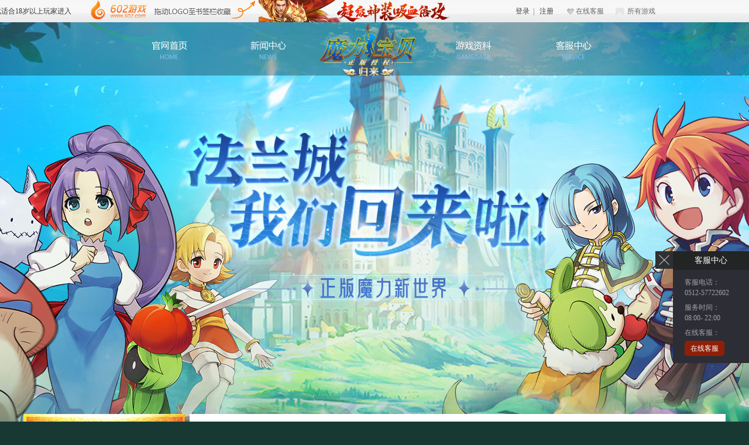

--- FILE ---
content_type: text/html; charset=utf-8
request_url: http://mlbbgl.602.com/hd/
body_size: 4232
content:

<!DOCTYPE html>
<html lang="">
  <head>
    <meta charset="utf-8" />
    <meta http-equiv="X-UA-Compatible" content="IE=edge" />
    <title>魔力宝贝归来_魔力宝贝归来官网_魔力宝贝归来微端下载_602魔力宝贝归来|602游戏|602</title>
  <meta name="keywords" content="魔力宝贝归来,魔力宝贝归来官网,魔力宝贝归来微端下载,602魔力宝贝归来,602,602网页游戏,602游戏,602传奇,602页游 ">
  <meta name="description" content="">
    <link rel="stylesheet" type="text/css" href="//static-1.602.com/602/gw/dxcq/static/css/index.css"/>
    <link rel="stylesheet" type="text/css" href="//static-1.602.com/602/gw/mlbbgl/static/css/website_ext.css"/>
    <link rel="stylesheet" type="text/css" href="//static-1.602.com/602/public/public-plug/AlertLogin/css/AlertLogin.1.0.css" />
    <link rel="stylesheet" href="//static-1.602.com/602/gw/wzzx2/page/css/Gw.css" />
    <script type="text/javascript" src="//static-1.602.com/602/public/public-plug/jquery/jquery-3.5.0.min.js"></script>
    <script type="text/javascript" src="//static-1.602.com/602/public/public-plug/jquery/jquery-migrate-3.4.0.min.js "></script>

    <script src="//static-1.602.com/602/public/public-plug/jsencrypt/crypto-js1.js"></script>
    <script src="//static-1.602.com/602/public/public-plug/jsencrypt/jsencrypt.min.js"></script>
    <script src="//static-1.602.com/602/public/public-plug/jsencrypt/md5.js"></script>

    <script
      type="text/javascript"
      src="//static-1.602.com/602/public/public-plug/require/require.js"
      defer=""
      async="true"
      data-main="//static-1.602.com/602/gw/mlbbgl/page/js/common"
    ></script>
    <!-- <link rel="stylesheet" type="text/css" href="../css/index.css" />
    <link rel="stylesheet" type="text/css" href="https://static-1.602.com/602/public/public-plug/AlertLogin/css/AlertLogin.1.0.css" />
    <link rel="stylesheet" href="https://static-1.602.com/602/gw/wzzx2/page/css/Gw.css" />
    <script
      type="text/javascript"
      src="https://static-1.602.com/602/public/public-plug/require/require.js"
      defer=""
      async="true"
      data-main="https://static-1.602.com/602/gw/wzzx2/page/js/common"
    ></script> -->
    <style>
        .container {
    background: url(//static-1.602.com/602/gw/mlbbgl/static/images/outbg.jpg) center top no-repeat;
  }
        .container .main_bg .header_t .logo {
    background: url(https://static-1.602.com/602/gw/ssfs/static/images/logo.png) center top;
    background-size: 100% 100%;
    width: 240px;
    height: 103px;
    top: 48px;
    margin-left: -128px;
  }
       .showMessage {padding: 10px 20px;border-radius: 5px;position: fixed;top: 15%;left: 50%;color: #ffffff;z-index: 999;transform: translate(-50%, 0);}.showMessageSuccess {background-color: #f0f9eb;border: 1px solid #E1F3D8;color: #67c23a;}.showMessageError {background-color: #fef0f0;border: 1px solid #fde2e2;color: #F76C6C;}
    </style>
  </head>

  <body style="background-color: #183833;">
    <div id="top">
    <div class="top-wrap">
        <div style="position: absolute;left:-174px;top: 0;height: 38px;line-height: 38px;color: #333">本游戏适合18岁以上玩家进入
        </div>
        <div class="top-log"><a href="//www.602.com" target="_blank"></a></div>
        <div class="top-flash">
            <div class="show-flash"></div>
            <div class="default-flash"></div>
        </div>
        <div class="top-other">
            <a href="javascript:void (0)" class="top-login">登录</a><span class="fenge">|</span>
            <a href="javascript:void(0);" class="top-register">注册</a>
            <a href="//www.602.com/kefu/" class="top-kefu" target="_blank">在线客服</a>
        </div>
        <div class="g-all-game" id="allGame"><span class="g-all-game-btn">所有游戏</span></div>
        <div class="mobile-game"><a href="//www.602.com/shouyou/" target="_blank">手游下载</a></div>
        <div class="g-all-game-list" id="allGameList" data-kid="26F7CBD8-A214-4BD7-B158-1EA0E4E3158D">
            <div class="g-all-game-img" style="display: block;">
                <a href="//cqsj.602.com" target="_blank" title="传奇世界">
                    <img src="//static.602.com/js/require/top/images/27093352BTEIe.jpg" alt="传奇世界" width="400"
                         height="262" title="传奇世界">
                </a>
                <div class="all-game-txt">
                    602《传奇世界》是一款ARPG角色扮演类网页游戏。宏大的世界观，将上古神话背景与游戏体验做了完美的结合，只有不断历练自己才能通过各种挑战，顺利击杀精英、逼退对手，获得珍稀奖励、给力装备，为征战之途做好万全的准备。
                </div>
            </div>
            <dl class="all-game-hot" id="TopAllGameName">
            </dl>
        </div>
    </div>
</div>    <!-- header -->
    <div class="container">
      <div class="main_bg" style="position: relative;">
        <div class="header_t">
          <h1 class="logo" style="background:url(//static-1.602.com/602/gw/mlbbgl/static/images/logo.png) center no-repeat;background-size: 100% 100%;width: 330px;height: 118px;margin-left: -174px;top: -10px;"><a href="//mlbbgl.602.com"></a></h1>
          <div class="nav">
            <a class="n1" style="margin-left: 204px;" href="//mlbbgl.602.com">官网首页</a>
            <a class="n2" href="/news/" style="margin-right: 220px;" target="_blank">新闻公告</a>
            <!-- <a class="n3" href="/gl/" target="_blank">游戏攻略</a> -->
            <a class="n4" href="/zl/" target="_blank">游戏资料</a>
            <a class="n5" href="//www.602.com/kefu/" target="_blank">客服中心</a>
          </div>
        </div>
        <div class="main fix">
          <div class="column_l fl">
            <div class="gamelog">
              <a target="_blank" href="//www.602.com/game/s/list_s/469.html" class="start_btn"><span></span></a>
              <div class="quick_btn">
                <a href="javascript:;"  class="wddownload_b get-url-down"><em>微端下载</em></a>
                <a href="//www.602.com/content/s/reg/"><em>立即注册</em></a>
                <i class="line"></i>
              </div>
              <div class="userlogbox" id="global_login_game">
                <!-- 登录前 -->
                <div class="log-box">
                  <div class="mr">
                    <input type="text" placeholder="用户名" id="username" />
                  </div>
                  <div class="mr">
                    <input type="password" placeholder="密码" id="password" />
                  </div>
                  <div class="login-btn" id="login-sub"></div>
                  <div class="other">
                    <div class="auto-login">
                      <input type="checkbox" checked="" />
                      <span style="display: inline-block; vertical-align: top">自动登录</span>
                    </div>
                    <div class="quick-register">
                      <a href="//www.602.com/content/s/reg/" target="_blank">快速注册</a>
                    </div>
                    <div class="forget-password">
                      <a href="http://www.602.com/index.php?m=mymember&amp;c=forgetPassword&amp;a=index&amp;siteid=1" target="_blank">忘记密码</a>
                    </div>
                  </div>
                </div>
              </div>
            </div>
            <div class="gameintro" style="margin-top: 20px">
              <div class="hd">
                <h2 class="home_title">服务器列表</h2>
              </div>
              <div class="bd">
                <dl class="serverbox">
                  <dd>
                    <div class="__data__" data_id="__data__[125027]" page="article" postfix="category_17240" style="display: none">
                      <div></div>
                      <span>首页服务器列表调用</span>
                    </div>
                    <ul id="servers" class="server-list">
                      <!-- <li>
                      <a href="http://wvw.9377.com/game_login.php?game=lcj&amp;server=2" target="_blank">
                        <em class="news_ico"></em>
                        双线2区
                      </a>
                      <span class="green">11111</span>
                    </li>
                    <li>
                      <a href="http://wvw.9377.com/game_login.php?game=lcj&amp;server=1" target="_blank">
                        <em class="news_ico"></em>
                        双线1区
                      </a>
                      <span class="green">顺畅</span>
                    </li> -->
                    </ul>
                  </dd>
                </dl>
              </div>
              <a href="//www.602.com/game/s/list_s/469.html" class="all-server" target="_blank">更 多 服 务 器</a>
            </div>
          </div>
          <div class="column_r fr">
            <div class="title fix">
              <span class="fl">活动</span>
              <div class="addr fr">
                您所在的位置：
                <a href="//mlbbgl.602.com" target="_blank">首页</a>
                <span>&gt;</span>
                活动              </div>
            </div>
            <div class="bd">
              <div class="news-list">
                <ul>
                                    <li>
                    <a href="/html/95475.html"  target="_blank">
                      <em class="news_ico"></em>
                      602【魔力宝贝归来】开服活动                    </a>
                    <span>03/14</span>
                  </li>
                                  </ul>
              </div>
              <div class="page">
                               </div>
            </div>
          </div>
        </div>
      </div>
      <div class="kf kf_cur">
        <span class="kf_close"></span>
        <span class="kf_show">客服中心</span>
        <div class="kf_tit">客服中心</div>
        <div class="kf_cont">
          <div class="item">
            <p>客服电话：</p>
            <p>0512-57722602</p>
          </div>
          <div class="item">
            <p>服务时间：</p>
            <p>08:00- 22:00</p>
          </div>
          <div class="item">
            <p>在线客服：</p>
            <p><a target="_blank" href="//www.602.com/kefu/" class="kf_link kf-web">在线客服</a></p>
          </div>
        </div>
      </div>
    </div>
    <style>
  .rightkf {
  position: fixed;
  right: 0;
  top: 50%;
  transform: translateY(-50%);
  z-index: 999;
}
.rightkf .kfbg {
  width: 250px;
  vertical-align: top;
}
.rightkf .onlinekf_link {
  width: 178px;
  height: 40px;
  top: 174px;
  position: absolute;
  left: 30px;
}
.left_down {
  position: fixed;
  top: 50%;
  transform: translateY(-50%);
  left: 0;
  z-index: 999;
}
.left_down .downbg {
  width: 250px;
  vertical-align: top;
}
.left_down .ewm_box {
  width: 116px;
  height: 116px;
  position: absolute;
  top: 74px;
  left: 50%;
  margin-left: -58px;
}
.left_down .ewm_box img {
  width: 100%;
  height: 100%;
  vertical-align: top;
}
.hide {
  display: none;
}
.left_down .ios_btn {
  position: absolute;
  width: 172px;
  height: 49px;
  top: 220px;
  left: 50%;
  margin-left:-85px;
  background: url(//static-1.602.com/602/gw/bscq/static/images/iosbtn.png) center no-repeat;
  background-size: 100% 100%;
  z-index: 999;
}
.left_down .ios_btn:hover {
  background: url(//static-1.602.com/602/gw/bscq/static/images/iosactive.png) center no-repeat;
  background-size: 100% 100%;
}
.left_down .android_btn {
  position: absolute;
  width: 172px;
  height: 49px;
  top: 270px;
  left: 50%;
  margin-left:-85px;
  background: url(//static-1.602.com/602/gw/bscq/static/images/androidbtn.png) center no-repeat;
  background-size: 100% 100%;
  z-index: 999;
}
.left_down .android_btn:hover {
  background: url(//static-1.602.com/602/gw/bscq/static/images/androidactive.png) center no-repeat;
  background-size: 100% 100%;
}
.left_down .wdwrap {
  position: absolute;
  width: 236px;
  height: 227px;
  background: url(//static-1.602.com/602/gw/bscq/static/images/btbg.png) center no-repeat;
  background-size: 100% 100%;
  left: 8px;
  bottom: 9px;
}
.left_down .wdwrap.active {
  background: url(//static-1.602.com/602/gw/bscq/static/images/btbgactive.png) center no-repeat;
  background-size: 100% 100%;
}
.left_down .wddown_btn {
  position: absolute;
  width: 173px;
  height: 57px;
  top: 145px;
  left: 31px;
  /* margin-left:-85px; */
  /* background: url(//static-1.602.com/602/gw/bscq/static/images/wdbtn.png) center no-repeat;
  background-size: 100% 100%; */
}
/* .left_down .wddown_btn:hover {
  background: url(//static-1.602.com/602/gw/bscq/static/images/wdactive.png) center no-repeat;
  background-size: 100% 100%;
} */
</style>
<div class="duilianpop hide">
<div class="left_down">
  <img src="//static-1.602.com/602/gw/bscq/static/images/leftdownbg.png" alt="">
  <div class="ewm_box">
    <!-- 游戏icon -->
    <img class="popgameicon" src="" alt="">
     <!-- ios二维码 -->
     <img class="popioswem hide" src="" alt="">
    <!-- android二维码 -->
    <img class="popandroidewm hide" src="" alt="">
 </div>
 <a href="javascript:;" class="ios_btn"></a>
 <a href="javascript:;" class="android_btn"></a>
 <div class="wdwrap">
  <a href="javascript:;" class="wddown_btn wddownload_b get-url-down"></a>
 </div>
 
</div>
<div class="rightkf">
  <img class="downbg" src="//static-1.602.com/602/gw/bscq/static/images/kfbg.png" alt="">
  <a href="//www.602.com/kefu/" target="_blank" class="onlinekf_link"></a>
</div>
</div>
<script>
var gamename = location.href.split("/")[2].split(".")[0]
$.ajax({
  type: 'get',
  url: '//www.602.com?m=api&c=duilian&a=get_info&jm=' + gamename,
  success: function(res){      
    var data = JSON.parse(res)
    if(data.errno == 0) {
      var gameicon = data.data.g_icon || '//static-1.602.com/602/gw/bscq/static/images/qdicon.jpg'
      var androidurl = data.data.g_android_url || '//static-1.602.com/602/gw/bscq/static/images/qdicon.jpg'
      var iosurl = data.data.g_ios_url || '//static-1.602.com/602/gw/bscq/static/images/qdicon.jpg'
      $('.popgameicon').attr('src', gameicon)
      $('.popandroidewm').attr('src', androidurl)
      $('.popioswem').attr('src', iosurl)
      $('.ios_btn').on('mouseenter',function(){
        $('.ewm_box img').eq(1).show().siblings().hide()
      })
      $('.ios_btn').on('mouseleave',function(){
        $('.ewm_box img').eq(0).show().siblings().hide()
      })
      $('.android_btn').on('mouseenter',function(){
        $('.ewm_box img').eq(2).show().siblings().hide()
      })
      $('.android_btn').on('mouseleave',function(){
        $('.ewm_box img').eq(0).show().siblings().hide()
      })
      $('.wddownload_b').on('mouseenter',function(){
        $('.wdwrap').addClass('active')
      })
      $('.wddownload_b').on('mouseleave',function(){
        $('.wdwrap').removeClass('active')
      })
      if(data.data.g_flag == 1){
        $('.duilianpop').removeClass('hide')
      } else {
        $('.duilianpop').addClass('hide')
      }
    } 
   
  }
})
</script>    <script type="text/javascript" src="//static-1.602.com/602/gw/dxcq/static/js/jquery.superslide.2.1.1.js"></script>
    <script>
      $('.kf_close').on('click', function () {
        $('.kf').removeClass('kf_cur');
        $(this).hide();
        $('.kf_show').fadeIn();
      });
      $('.kf_show').on('click', function () {
          $('.kf').addClass('kf_cur');
          $(this).hide();
          $('.kf_close').fadeIn();
      });

  </script>
    <script src="//static-1.602.com/602/public/public-plug/tongji/index.js"></script>
  </body>
</html>


--- FILE ---
content_type: text/html; charset=gbk
request_url: http://www.602.com/?m=api&c=duilian&a=get_info&jm=mlbbgl
body_size: 52
content:
{"errno":1,"data":[]}

--- FILE ---
content_type: text/html; charset=gbk
request_url: http://www.602.com/?m=game&c=gameApi&a=getHomeGameApi&random=0.9599439520025836&jsonpCallback=jQuery35001717484927458537_1768846480101
body_size: 911
content:
jQuery35001717484927458537_1768846480101([{"g_id":"536","g_name":"\u4f20\u5947\u6b63\u4f20","g_org":"\/\/cqzz.602.com","addtime":"1763519104","is_new":0,"is_hot":1},{"g_id":"531","g_name":"\u653b\u57ce\u5929\u4e0b","g_org":"\/\/gctx.602.com","addtime":"1760435097","is_new":0,"is_hot":0},{"g_id":"519","g_name":"\u5e1d\u738b\u9738\u4e1a","g_org":"\/\/dwby.602.com","addtime":"1733282043","is_new":0,"is_hot":1},{"g_id":"457","g_name":"\u5168\u6c11\u7ea2\u6708","g_org":"\/\/qmhy.602.com","addtime":"1694395062","is_new":0,"is_hot":1},{"g_id":"415","g_name":"\u539f\u59cb\u4f20\u5947","g_org":"\/\/yscq.602.com","addtime":"1619501946","is_new":0,"is_hot":1},{"g_org":"\/\/ktxy.602.com","g_id":"517","g_name":"\u5f00\u5929\u897f\u6e38","addtime":"1733134897","is_new":0,"is_hot":0},{"g_org":"\/\/hhby.602.com","g_id":"525","g_name":"\u822a\u6d77\u9738\u4e1a","addtime":"1744196273","is_new":0,"is_hot":0},{"g_org":"\/\/qktd.602.com","g_id":"527","g_name":"\u4e7e\u5764\u5929\u5730","addtime":"1744870719","is_new":0,"is_hot":0},{"g_org":"\/\/sjtl.602.com","g_id":"530","g_name":"\u9738\u8005\u5f52\u6765","addtime":"1751859401","is_new":0,"is_hot":0},{"g_org":"\/\/lqsj.602.com","g_id":"532","g_name":"\u7f8e\u804c\u7bee\u7bee\u7403\u4e16\u754c","addtime":"1760436311","is_new":0,"is_hot":0},{"g_org":"\/\/hyzs.602.com","g_id":"535","g_name":"\u4e0a\u53e4\u6218\u7eaa","addtime":"1763443089","is_new":0,"is_hot":0},{"g_org":"\/\/bscq.602.com","g_id":"433","g_name":"\u767d\u86c7\u4f20\u5947","addtime":"1661752424","is_new":0,"is_hot":0},{"g_org":"\/\/wzzx2.602.com","g_id":"435","g_name":"\u738b\u8005\u4e4b\u5fc32","addtime":"1671070072","is_new":0,"is_hot":0},{"g_org":"\/\/zhanol.602.com","g_id":"439","g_name":"\u6218online","addtime":"1677565976","is_new":0,"is_hot":0},{"g_org":"\/\/wjcq.602.com","g_id":"447","g_name":"\u7ef4\u4eac\u4f20\u5947","addtime":"1688613441","is_new":0,"is_hot":0},{"g_org":"\/\/fmzg.602.com","g_id":"449","g_name":"\u4f0f\u9b54\u6218\u6b4c","addtime":"1688980277","is_new":0,"is_hot":0},{"g_org":"\/\/zsj.602.com\/","g_id":"459","g_name":"\u4fee\u5929\u51b3","addtime":"1696663092","is_new":0,"is_hot":0},{"g_org":"\/\/ssfs.602.com","g_id":"463","g_name":"\u56db\u5723\u5c01\u795e","addtime":"1699852993","is_new":0,"is_hot":0},{"g_org":"\/\/lm.602.com","g_id":"471","g_name":"\u9f99\u8109","addtime":"1708584774","is_new":0,"is_hot":0},{"g_org":"\/\/sgcs.602.com","g_id":"475","g_name":"\u4e09\u56fd\u4f20\u8bf4","addtime":"1709193439","is_new":0,"is_hot":0},{"g_org":"\/\/tmo.602.com","g_id":"499","g_name":"\u9b54\u9f99\u4e4b\u6212","addtime":"1722244965","is_new":0,"is_hot":0},{"g_org":"\/\/cqby.602.com","g_id":"176","g_name":"\u4f20\u5947\u9738\u4e1a","addtime":"1457074428","is_new":0,"is_hot":0},{"g_org":"\/\/gcld.602.com","g_id":"89","g_name":"\u653b\u57ce\u63a0\u5730","addtime":"1406858284","is_new":0,"is_hot":0},{"g_org":"\/\/cqss2.602.com\/","g_id":"441","g_name":"\u4f20\u5947\u76db\u4e162","addtime":"1678346521","is_new":0,"is_hot":0},{"g_org":"\/\/cqsj.602.com","g_id":"293","g_name":"\u4f20\u5947\u4e16\u754c","addtime":"1497492705","is_new":0,"is_hot":0},{"g_org":"\/\/lysj.602.com","g_id":"513","g_name":"\u9f99\u57df\u4e16\u754c","addtime":"1730701884","is_new":0,"is_hot":0},{"g_org":"\/\/rxzj.602.com","g_id":"523","g_name":"\u70ed\u8840\u6218\u7eaa","addtime":"1739176722","is_new":0,"is_hot":0},{"g_org":"\/\/rywm.602.com","g_id":"529","g_name":"\u8363\u8000\u6587\u660e","addtime":"1747297187","is_new":0,"is_hot":0},{"g_org":"\/\/mztx.602.com","g_id":"534","g_name":"\u840c\u6218\u5929\u4e0b","addtime":"1762850677","is_new":0,"is_hot":0}])

--- FILE ---
content_type: text/html;charset=utf-8
request_url: http://www.602.com/index.php?m=poster&c=index&a=show_poster&type=JSON&id=853&jsonpCallback=jQuery35001717484927458537_1768846480102
body_size: 219
content:
jQuery35001717484927458537_1768846480102({"Data":[{"title":"","url":"https://www.602.com/kefu/vip/","src":"//i-1.602.com/new/site/2024/0223/20240223060312928.jpg"},{"title":"","url":"http://mlbbgl.602.com/html/95475.html?pc_hash=PeCIVm","src":"//i-1.602.com/new/site/2024/0223/20240223060330352.jpg"}]})


--- FILE ---
content_type: text/html;charset=utf-8
request_url: http://www.602.com/index.php?m=game&c=ajax&a=fuwuqi&gid=469&Math=0.7698975928674061&jsonpCallback=jQuery35001717484927458537_1768846480103
body_size: 348
content:
jQuery35001717484927458537_1768846480103({"f_list":[{"f_id":"81531","f_name":"双线20服","f_zhuantai":"推荐","f_bianhao":"20"},{"f_id":"81529","f_name":"双线19服","f_zhuantai":"推荐","f_bianhao":"19"},{"f_id":"81527","f_name":"双线18服","f_zhuantai":"推荐","f_bianhao":"18"},{"f_id":"81525","f_name":"双线17服","f_zhuantai":"推荐","f_bianhao":"17"},{"f_id":"81523","f_name":"双线16服","f_zhuantai":"推荐","f_bianhao":"16"},{"f_id":"81521","f_name":"双线15服","f_zhuantai":"推荐","f_bianhao":"15"},{"f_id":"81519","f_name":"双线14服","f_zhuantai":"推荐","f_bianhao":"14"},{"f_id":"81517","f_name":"双线13服","f_zhuantai":"推荐","f_bianhao":"13"},{"f_id":"81515","f_name":"双线12服","f_zhuantai":"推荐","f_bianhao":"12"},{"f_id":"81513","f_name":"双线11服","f_zhuantai":"推荐","f_bianhao":"11"},{"f_id":"80909","f_name":"双线10服","f_zhuantai":"推荐","f_bianhao":"10"},{"f_id":"80907","f_name":"双线9服","f_zhuantai":"推荐","f_bianhao":"9"},{"f_id":"80905","f_name":"双线8服","f_zhuantai":"推荐","f_bianhao":"8"},{"f_id":"80903","f_name":"双线7服","f_zhuantai":"推荐","f_bianhao":"7"},{"f_id":"80595","f_name":"双线6服","f_zhuantai":"推荐","f_bianhao":"6"},{"f_id":"80593","f_name":"双线5服","f_zhuantai":"推荐","f_bianhao":"5"},{"f_id":"80589","f_name":"双线4服","f_zhuantai":"推荐","f_bianhao":"4"},{"f_id":"80553","f_name":"双线3服","f_zhuantai":"推荐","f_bianhao":"3"},{"f_id":"80501","f_name":"双线2服","f_zhuantai":"推荐","f_bianhao":"2"},{"f_id":"79393","f_name":"双线1服","f_zhuantai":"推荐","f_bianhao":"1"}],"g_name":"魔力宝贝归来","g_id":"469"})

--- FILE ---
content_type: text/html;charset=utf-8
request_url: http://www.602.com/index.php?m=poster&c=index&a=show_poster&type=JSON&id=553&Math0.5902384108615315&jsonpCallback=jQuery35001717484927458537_1768846480104
body_size: 185
content:
jQuery35001717484927458537_1768846480104({"Data":[{"title":"帝王霸业","url":"https://dwby.602.com/","src":"//i-1.602.com/new/site/2025/0320/20250320032525151.jpg"}]})


--- FILE ---
content_type: text/html; charset=gbk
request_url: http://www.602.com/index.php?m=member&c=index&a=safePhone&source=subpage
body_size: 3788
content:


<!DOCTYPE html>
<html lang="en">

<head>
  <meta charset="GBK">
  <meta name="viewport" content="width=device-width, initial-scale=1.0">
  <title>安全访问</title>
  <script src="//static-1.602.com/602/public/public-plug/jquery/jquery-3.5.0.min.js"></script>
  <script src="//static-1.602.com/602/public/public-plug/jsencrypt/crypto-js1.js"></script>
  <script src="//static-1.602.com/602/public/public-plug/jsencrypt/md5.js"></script>
  <script type="text/javascript" src="//static-1.602.com/602/public/public-plug/jsencrypt/jsencrypt.min.js"></script>
  <script src="//static-1.602.com/602/public/public-plug/commonLogin/comLogin.1.3.js" charset="utf-8"></script>
  <script src="//static.geetest.com/v4/gt4.js"></script>
  <style>
    .safe-phone .loginBox {
      position: relative;
      width: 250px;
      margin: auto;
    }

    .safe-phone .loginBox .tit {
      font-size: 18px;
      color: #3e3e3e;
      margin-bottom: 23px;
    }

    .safe-phone .loginBox .tips {
      width: 252px;
      height: 22px;
      line-height: 22px;
      background: #ffe2cf;
      border: 1px solid #ffa800;
      color: #ff7a00;
      text-indent: 19px;
    }

    .safe-phone .loginBox .mr {
      overflow: hidden;
      border: 1px solid #ddd;
      background: #fff;
      border-radius: 4px;
      position: relative;
    }

    .safe-phone .loginBox .mr.u {
      margin-bottom: 10px;
    }

    .safe-phone .loginBox .mr.p {
      margin-bottom: 10px;
    }

    .safe-phone .loginBox .mr.p em {
      background-position: -228px -268px;
    }

    .safe-phone .loginBox .mr input {
      float: left;
      padding-left: 5px;
      margin-top: 4px;
      width: 199px;
      height: 30px;
      line-height: 30px;
      border: 0;
      color: #999;
      font-size: 14px;
      outline: none;
    }

    .safe-phone .loginBox .submit {
      margin: 0 auto;
      width: 250px;
      height: 42px;
      line-height: 42px;
      background: #ff7a00;
      border-radius: 5px;
    }

    .safe-phone .loginBox .submit a {
      width: 100%;
      height: 100%;
      display: block;
      color: #fff;
      text-align: center;
      font-size: 16px;
    }

    .safe-phone .loginBox .submit:hover {
      background-position: -123px -439px;
      background: #ff9000;
    }

    .safe-phone .loginBox .sms-btn {
      padding: 3px 20px;
      position: absolute;
      right: 4px;
      top: 6px;
    }

    .safe-phone .loginBox .sms-btn.disabled {
      background: #efefef;
      color: #999;
      pointer-events: none;
    }

    .safe-phone .mm {
      height: 30px;
    }

    .safe-phone .loginBox .btn {
      color: #fff;
      border-radius: 5px;
      background: #ff7a00;
      border: none;
      cursor: pointer;
    }

    .safe-phone .loginBox .btn:hover {
      background: #ff9000;
    }

    .safe-phone-tips {
      font-size: 12px;
      margin: 80px 0 0;
      text-align: center;
    }

    .voice-tips {
      display: none;
      text-align: right;
      font-size: 12px;
      color: #333;
    }

    .voice-tips a {
      color: #ff7a00;
    }
  </style>
</head>

<body>
  <div class="safe-phone">
    <div class="loginBox">
      <!-- <div class="tit">安全防护验证</div> -->
      <div id="lg_lips" class="tips" style="display:none;">tips</div>
      <div class="voice-tips"></div>
      <div class="u mm">
        <span>手机号验证</span>
        <span id="safe-phone-num">1**********</span>
      </div>
      <div class="mr p">
        <input id="smsyzm" placeholder="验证码">
        <button class="sms-btn btn">获取验证码</button>
      </div>

      <div class="submit">
        <a id="lg-btn" href="javascript:void(0);">登录</a>
      </div>
    </div>
    <!-- <div class="safe-phone-tips">
      如有验证码发送或接收异常，请点此
      <a href="https://www.602.com/kefu/" style="color: #FF7A00;" target="_blank">联系客服</a>
    </div> -->
  </div>
  <script>
    (function () {
      var userid = '';
      var yzm = '';
      var commonLogin = null;
      var theRequest = {}
      var mobilePhone = '';
      var source = getUrlParams().source;
      function sendSms(geetData) {
        $.ajax({
          url: '//www.602.com?m=member&c=email&a=loginSendSms',
          type: "post",
          dataType: "json",
          data: {
            userid: userid,
            lot_number: geetData.lot_number,
            pass_token: geetData.pass_token,
            gen_time: geetData.gen_time,
            captcha_output: geetData.captcha_output,
          },
          success: function (res) {
            if (res.result == 'fail') {
              $('#lg_lips').text(res.msg).show();
            } else {
              $('#lg_lips').text(res.msg).hide();
            }
          }
        })
      }
      window.localaliVoice = function (userid) {
        var commonLoginClass = new window.CommonLoginClass();
        commonLoginClass.initGeetest4(null, function (geetData) {
          var request = {
              userid: userid,
              lot_number: geetData.lot_number,
              pass_token: geetData.pass_token,
              gen_time: geetData.gen_time,
              captcha_output: geetData.captcha_output,
          }
          jQuery.ajax({
            type: "POST",
            url: '//www.602.com/member/email/loginSendAliyunVoice',
            data: request,
            success: function (res) {
              if (typeof res !== 'object') {
                res = JSON.parse(res)
              }
              if (res.result == 'success') {
                $('.voice-tips').show().html('正在通知中请稍后... ');

                setTimeout(function () {
                  $('.voice-tips').show().html('未接收通知？点击<a href="https://www.602.com/kefu/" target="_blank" >联系客服</a>')
                }, 5000)
              } else {
                $('.voice-tips').show().html('未接收通知？点击<a href="https://www.602.com/kefu/" target="_blank" >联系客服</a>')
              }
            }
          });
        }, true)
      }
      $('.sms-btn').on('click', function () {
        var $btn = $(this);
        if (!$btn.hasClass('disabled')) {
          // try {
          //   var self = this;
          //   setTimeout(function () {
          //     $('.voice-tips').show().html('短信未收到？点此接听<a href="javascript:;" onclick="localaliVoice(\'' + userid + '\')">语音通知</a>')
          //   }, 5000)
          // } catch (error) {
          //   console.log(error)
          // }
          $btn.text('获取验证码(60s)');
          $btn.addClass('disabled');
          var countdown = 60;
          var commonLoginClass = new window.CommonLoginClass();
          commonLoginClass.initGeetest4(null, function (geetData) {
            sendSms(geetData);
            var timer = setInterval(function () {
              $btn.text('获取验证码(' + countdown + 's)');
              countdown--;
              if (countdown <= 0) {
                clearInterval(timer);
                $btn.text('获取验证码');
                $btn.removeClass('disabled');
              }
            }, 1000);
          }, true)

        }
      });

      $('#lg-btn').on('click', function () {
        var smsCode = $('#smsyzm').val();
        if (!smsCode) {
          return alert('请输入验证码')
        }
        if (commonLogin) {
          theRequest.smsCode = smsCode;
          commonLogin.initGeetest4(function (captcha) {
          }, function (results) {
            theRequest.lot_number = results.lot_number;
            theRequest.pass_token = results.pass_token;
            theRequest.gen_time = results.gen_time;
            theRequest.captcha_output = results.captcha_output;
            commonLogin.loginFunc(0, theRequest, messageId);
          }, true)

          // commonLogin.handleCaptchaShowbox(0, 'login', messageId);
        } else {
          sendMessageToParent({ type: 'safePhone', smsCode: smsCode })
        }
      })
      var messageId;
      function sendMessageToParent(data) {
        data.id = messageId;
        window.parent.postMessage(
          JSON.stringify(data),
          '*'
        );
      }

      function baseApi(options, handleSuccess) {
        var data = options.data;
        var securityKey, securityData, aes;
        if (options.needRsa) {
          aes = generatekey();
          var datas = JSON.stringify(data);
          var md5data = $.md5(datas);
          securityKey = rsaencrypt(md5data + aes);
          data = aesencrypt(datas, aes);
        }
        $.ajax({
          type: options.type || 'post',
          url: options.url,
          data: data,
          headers: {
            securityKey: securityKey,
          },
          success: function (res) {
            if (options.needRsa) {
              res = JSON.parse(aesdecrypt(res, aes));
            }
            try {
              if (typeof res === 'string') {
                res = JSON.parse(res)
              }
            } catch (error) {
            }
            if (handleSuccess) {
              handleSuccess(res, options)
            }
          },
        });
      }

      function sendAjax(url, callback, d) {
        $.ajax({
          type: "GET",
          data: d || "",
          cache: "true",
          url: url,
          dataType: "jsonp",
          jsonp: "jsonpCallback",
          async: false,
          success: callback,
        });
      }
      window.addEventListener('message', function (event) {
        var message = {};
        try {
          message = JSON.parse(event.data);
        } catch (err) {

        }
        if (message.id) {
          messageId = message.id;
        }

        if (message.type == 'loadSafePhone') {
          if (!message.phone) {
            $('#lg_lips').text(message.err || '验证错误').show();
            return;
          }
          userid = message.phone.userid;
          $('#safe-phone-num').text(message.phone.mobile);
          mobilePhone = message.phone.mobile;
          if (message.err) {
            $('#lg_lips').text(message.err).show();
          }
        }
        if (message.type === 'loadIframeLogin') {
          if (!message.data) {
            message.data = {
              cn: message.cn,
              pwd: message.pwd,
            }
          }
          theRequest = message.data
          if (window.CommonLoginClass) {
            commonLogin = new CommonLoginClass({
              source: source,
              isSafePhone: true,
              loginBeforeSend: function (_theRequest) {
                Object.assign(_theRequest, theRequest);
              },
              loginSuccess: function (res) {
                sendMessageToParent({ type: 'iframeLogin', res: res })
              },
              smsLoginSucc: function (res) {
                sendMessageToParent({ type: 'iframeLogin', res: res })
              },
              msg: function (res) {
                sendMessageToParent({ type: 'iframeLogin', res: res })
              },
              initBack: function () {
                if (message.data.captcha_output) {
                  if (message.data.loginType == 'mobile') {
                    commonLogin.smsLoginFunc(theRequest)
                  } else {
                    commonLogin.loginFunc(0, theRequest, messageId)
                  }
                } else {
                  commonLogin.clickSubmit(0, 'login', messageId);
                }
              }
            });
            commonLogin.loginType = message.data.loginType
          }
        } else if (message.type == 'loadTokenLogin') {
          window.CommonLoginClass.rsaApi('/index.php?m=member&c=email&a=checkTokenLogin', message.data, function (res) {
            sendMessageToParent({ type: 'tokenLogin', data: res })
          })
        } else if (message.type == 'loadIframeRegister') {
          theRequest = message.data
          if (window.CommonLoginClass) {
            commonLogin = new CommonLoginClass({
              source: source,
              isSafePhone: true,
              msg: function (res) {
                sendMessageToParent({ type: 'iframeRegister', res: res })
              },

              regBeforeSend: function (_theRequest) {
                Object.assign(_theRequest, theRequest);
              },
              regSuccess: function (res) {
                sendMessageToParent({ type: 'iframeRegister', res: res })
              },
              initBack: function () {
                commonLogin.loginType = message.data.loginType;
                if (message.data.captcha_output) {
                  if (message.data.loginType == 'mobile') {
                    commonLogin.smsRegFunc(theRequest)
                  } else {
                    commonLogin.registerFunc(0, theRequest, messageId)
                  }
                } else {
                  commonLogin.clickSubmit(0, 'register', messageId);
                }
              }
            });
          }
        } else if (message.type == 'loadIframeIsLogin') {
          window.CommonLoginClass.rsaApi('/member/email/isLogin', message.data, function (res) {
            sendMessageToParent({ type: 'iframeIsLogin', data: res })
          })
        } else if (message.type == 'loadWdDown') {
          $.ajax({
            type: 'post',
            url: '/game/down/url',
            data: message.data,
            success: function (res) {
              try {
                if (typeof res === 'string') {
                  res = JSON.parse(res)
                }
              } catch (error) {
              }
              sendMessageToParent({ type: 'wdDown', data: res })
            },
          });
        } else if (message.type == 'loadLandPageQuickIn') {
          baseApi(message.data, function (res, options) {
            var userid = res.username;
            if (userid) {
              var gameID = message.data.gameId;
              var Host = "//www.602.com/";
              var url =
                Host +
                "index.php?m=member&c=email&a=gameUrl&gid=" +
                gameID +
                "&type=2&jsonpCallback=json1";
              sendAjax(url, function (data) {
                sendMessageToParent({ type: options.backMessageType, data: data })
              });
            }

          })
        } else if (message.type == 'posturl') {
          baseApi(message.data, function (res, options) {
            sendMessageToParent({ type: options.backMessageType, data: res })
          })
        }
        // console.log(message)
      }, false);
      function getUrlParams() {
        var search = window.location.search.substr(1); // 获取?后的参数字符串
        var params = {};

        // 使用正则表达式解析参数
        search.replace(/([^&=]+)=?([^&]*)(?:&+|$)/g, function (match, key, value) {
          try {
            params[decodeURIComponent(key)] = decodeURIComponent(value);
          } catch (e) {
            // 处理解码异常情况
            params[decodeURIComponent(key)] = value;
          }
          return match;
        });

        return params;
      }
    })();
  </script>
</body>

</html>

--- FILE ---
content_type: text/html; charset=gbk
request_url: http://www.602.com/member/email/isLogin
body_size: 75
content:
opUxKowxwQKEnITa5kDDXT72PWH2R4obYGRXnKQiXJc=

--- FILE ---
content_type: text/css
request_url: http://static-1.602.com/602/gw/dxcq/static/css/index.css
body_size: 4519
content:
@charset "utf-8";
html,
body,
h1,
h2,
h3,
h4,
h5,
h6,
div,
dl,
dt,
dd,
ul,
ol,
li,
p,
blockquote,
pre,
hr,
figure,
table,
caption,
th,
td,
form,
fieldset,
legend,
input,
button,
textarea,
menu {
  margin: 0;
  padding: 0;
}
html,
body,
fieldset,
img,
iframe,
abbr {
  border: none;
}
input,
button,
select,
textarea {
  outline: none;
  border: none;
}
table {
  border-collapse: collapse;
  border-spacing: 0;
}
ul,
ol {
  list-style: none;
}
em,
i {
  font-style: normal;
}
textarea {
  overflow: auto;
  resize: none;
}
a,
button {
  cursor: pointer;
  text-decoration: none;
  color: #c7a880;
}
a,
a:hover {
  text-decoration: none;
}
a,
img,
div,
span {
  -webkit-tap-highlight-color: transparent;
}
h1,
h2,
h3,
h4,
h5,
h6,
em,
strong,
b {
  font-weight: 700;
}
.hide {
  display: none;
}
body {
  width: 100%;
  font: 14px/30px "Microsoft YaHei", simSun, "Lucida Grande", "Lucida Sans Unicode", Arial;
  color: #422c0b;
}
.clear {
  *clear: both;
  *zoom: 1;
}
.clear:after {
  display: block;
  clear: both;
  visibility: hidden;
  height: 0;
  overflow: hidden;
  content: ".";
}
.fl {
  float: left;
}
.fr {
  float: right;
}
.clear {
  clear: both;
}
.btn {
  cursor: pointer;
}
.container {
  width: 100%;
  /* max-width: 1920px; */
  min-width: 1200px;
  background: url(../images/bg.jpg) center top no-repeat;
  background-size: 1920px 1479px;
  min-height: 1479px;
}
.container .age_tips {
  position: absolute;
  right: 309px;
  top: 410px;
  width: 110px;
  height: 120px;
  background: url(../images/age_limit.png) 0 0 no-repeat;
  cursor: pointer;
  z-index: 30;
}
.container .main_bg {
  width: 1200px;
  margin: 0 auto;
}
.container .main_bg .header_t {
  height: 669px;
  margin: 0 auto;
}
.container .main_bg .header_t .logo {
  width: 206px;
  height: 121px;
  background: url(../images/logo.png) top center no-repeat;
  position: absolute;
  top: 0;
  left: 50%;
  margin-left: -103px;
}
.container .main_bg .header_t .nav {
  padding-top: 30px;
}
.container .main_bg .header_t .nav a {
  width: 90px;
  height: 34px;
  background: url(../images/top_menus.png) no-repeat;
  text-indent: -9999px;
  overflow: hidden;
  margin: 0 40px;
  float: left;
  display: inline;
}
.container .main_bg .header_t .nav a.n1 {
  background-position: 0 0;
}
.container .main_bg .header_t .nav a.n2 {
  background-position: -90px 0;
}
.container .main_bg .header_t .nav a.n3 {
  background-position: -180px 0;
  margin: 0 220px 0 40px;
}
.container .main_bg .header_t .nav a.n4 {
  background-position: -270px 0;
}
.container .main_bg .header_t .nav a.n5 {
  background-position: -360px 0;
}
.container .main_bg .header_t .nav a.n6 {
  background-position: -450px 0;
}
.container .main_bg .header_t .nav a:hover.n1 {
  background-position: 0 -34px;
}
.container .main_bg .header_t .nav a:hover.n2 {
  background-position: -90px -34px;
}
.container .main_bg .header_t .nav a:hover.n3 {
  background-position: -180px -34px;
}
.container .main_bg .header_t .nav a:hover.n4 {
  background-position: -270px -34px;
}
.container .main_bg .header_t .nav a:hover.n5 {
  background-position: -360px -34px;
}
.container .main_bg .header_t .nav a:hover.n6 {
  background-position: -450px -34px;
}
.container .main {
  position: relative;
}
.container .fix {
  zoom: 1;
}
.container .fix:after,
.container .fix:before {
  display: block;
  content: "clear";
  height: 0;
  clear: both;
  overflow: hidden;
  visibility: hidden;
}
.container .index_top {
  margin-bottom: 6px;
  position: relative;
}
.container .gamelog {
  width: 276px;
}
.container .gamelog .start_btn,
.container .gamelog .start_btn span,
.container .gamelog .start_btn span:after {
  background: url(../images/start_btns.png) no-repeat;
}
.container .gamelog .start_btn {
  display: block;
  height: 140px;
  background-position: 0 0;
}
.container .gamelog .start_btn span,
.container .gamelog .start_btn span:after {
  display: block;
  height: 140px;
  content: '';
  background-position: 0 -280px;
}
.container .gamelog .start_btn:hover {
  background-position: 0 -140px;
}
.container .gamelog .start_btn:hover span {
  -webkit-animation: fd 1.6s linear infinite;
  animation: fd 1.6s linear infinite;
}
.container .gamelog .start_btn:hover span:after {
  -webkit-animation: fd2 1.6s linear infinite;
  animation: fd2 1.6s linear infinite;
  opacity: 0.6;
}
@-webkit-keyframes fd {
  0% {
    -webkit-transform: scale(1);
    transform: scale(1);
  }
  20% {
    -webkit-transform: scale(1.05);
    transform: scale(1.05);
  }
  30% {
    -webkit-transform: scale(0.93);
    transform: scale(0.93);
  }
  45% {
    -webkit-transform: scale(1.04);
    transform: scale(1.04);
  }
  60% {
    -webkit-transform: scale(1);
    transform: scale(1);
  }
}
@keyframes fd {
  0% {
    transform: scale(1);
  }
  20% {
    transform: scale(1.05);
  }
  30% {
    transform: scale(0.93);
  }
  45% {
    transform: scale(1.04);
  }
  60% {
    transform: scale(1);
  }
}
@-webkit-keyframes fd2 {
  0% {
    -webkit-transform: scale(1);
    transform: scale(1);
  }
  20% {
    -webkit-transform: scale(1.3);
    transform: scale(1.3);
    opacity: 0;
  }
  100% {
    -webkit-transform: scale(1);
    transform: scale(1);
    opacity: 0;
  }
}
@keyframes fd2 {
  0% {
    transform: scale(1);
  }
  20% {
    transform: scale(1.3);
    opacity: 0;
  }
  100% {
    transform: scale(1);
    opacity: 0;
  }
}
.container .quick_btn {
  height: 38px;
  line-height: 35px;
  background: #3e3f4c;
  position: relative;
}
.container .quick_btn a {
  width: 135px;
  height: 100%;
  color: #ffffff;
  font-size: 16px;
  text-align: center;
  float: left;
  border-left: 1px solid #6d6e78;
  border-right: 1px solid #000000;
}
.container .quick_btn a:hover {
  background: #494a57;
}
.container .quick_btn a em {
  /* line-height:50px; */
  vertical-align: middle;
  font-size: 16px;
}
.container .quick_btn .line {
  width: 2px;
  height: 50px;
  background: #243d68;
  overflow: hidden;
  position: absolute;
  top: 0;
  left: 50%;
  margin-left: -1px;
}
.container .userlogbox {
  height: 190px;
  color: #333;
  background: #343340;
  overflow: hidden;
  padding: 10px;
  position: relative;
  box-sizing: border-box;
}
.container .log-box {
  padding-left: 10px;
}
.container .log-box .login-btn {
  left: 176px;
  top: 33px;
}
.container .log-box .other {
  margin-top: 16px;
}
.container .newsbox {
  height: 368px;
  width: 362px;
  background: #fff;
  overflow: hidden;
  padding: 5px 10px;
  position: relative;
  margin-left: 20px;
  box-sizing: border-box;
}
.container .tabs {
  height: 38px;
}
.container .tabs li {
  float: left;
  width: 22%;
}
.container .tabs li a {
  display: inline-block;
  vertical-align: top;
  line-height: 26px;
  padding: 0px 18px 0 15px;
  border-right: 1px solid #d7d7d7;
  height: 28px;
  color: #666;
  font-size: 18px;
  text-align: center;
  transition: all 0.3s ease-in-out;
  margin-top: 9px;
}
.container .tabs .active a {
  width: auto;
  color: #c74649;
}
.container .news-top {
  height: 30px;
  line-height: 30px;
  font-size: 16px;
  font-weight: bold;
  text-align: center;
  overflow: hidden;
  margin: 8px 0;
}
.container .news-top a {
  color: #f57979;
  font-weight: 100;
}
.container .news_more {
  position: absolute;
  top: 13px;
  right: 16px;
  width: 34px;
  height: 34px;
  background-position: 0 0;
  background: url(../images/icon.png) no-repeat;
}
.container .news_more:hover {
  background-position: -34px 0;
}
.container .news-list ul li {
  line-height: 38px;
  color: #565656;
  overflow: hidden;
  padding: 0 5px;
}
.container .news-list ul li a {
  display: block;
  width: 250px;
  color: #7c7c7c;
  vertical-align: middle;
  text-overflow: ellipsis;
  white-space: nowrap;
  overflow: hidden;
  float: left;
  font-size: 14px;
}
.container .news-list ul li a:hover {
  color: #ff6000;
}
.container .news-list ul li span {
  float: right;
  color: #cecece;
}
.container .news_ico {
  width: 15px;
  height: 15px;
  background-image: url(../images/new_icon.png);
  display: inline-block;
  overflow: hidden;
  vertical-align: middle;
  margin-right: 9px;
}
.container .news-top {
  height: 30px;
  line-height: 30px;
  font-size: 16px;
  font-weight: bold;
  text-align: center;
  overflow: hidden;
  margin: 8px 0;
}
.container .banner {
  width: 531px;
  height: 368px;
  float: left;
}
.container .banner #slideBox {
  width: 531px;
  height: 368px;
}
.container .banner #slideBox .bd li {
  width: 531px;
  height: 368px;
  overflow: hidden;
}
.container .banner #slideBox .bd li img {
  width: 531px;
  height: 368px;
}
.container .banner #slideBox .hd li {
  margin: 0 3px 0 0;
  float: left;
  list-style: none;
  width: 18px;
  height: 18px;
  line-height: 18px;
  color: #fff;
  font-size: 11px;
  font-family: Arial;
  cursor: pointer;
  text-align: center;
  border: 1px solid #E6CAB4;
}
.container .mt20 {
  margin-top: 20px;
}
.container .gameintro {
  width: 277px;
  height: 383px;
  background: #fff;
}
.container .gameintro .bd {
  line-height: 28px;
  color: #333;
  font-size: 14px;
}
.container .home_title {
  font-size: 18px;
  padding: 10px;
  color: #5d5d5d;
  font-weight: 100;
}
.container .serverbox {
  height: 285px;
  overflow: hidden;
  margin-bottom: 0px;
  position: relative;
}
.container .serverbox dt {
  height: 26px;
  padding: 10px;
  line-height: 22px;
  color: #6b2f0c;
}
.container .serverbox dt span {
  line-height: 26px;
  color: #fff;
  font-size: 14px;
}
.container .serverbox dt em {
  vertical-align: middle;
  display: inline-block;
}
.container .serverbox dt .input {
  width: 161px;
  height: 37px;
  line-height: 37px;
  text-align: left;
  color: #333;
  background: #f5f5f5;
  /* display: inline-block; */
  vertical-align: middle;
  text-indent: 9px;
  /* margin-right: 0px; */
  /* padding-right: 0px; */
}
.container .serverbox dt .enter {
  width: 91px;
  height: 37px;
  line-height: 37px;
  text-align: center;
  color: #fff;
  background: #ff5252;
  display: inline-block;
  vertical-align: middle;
  /* margin-left: 0px; */
  /* margin-left: 0px; */
  /* padding-left: 0px; */
}
.container .serverbox dt .enter:hover {
  background: #ff6d6d;
}
.container .serverbox dd {
  height: 260px;
  overflow: hidden;
  padding: 7px 0;
}
.container .serverbox dd li {
  height: 29px;
  line-height: 28px;
  color: #201f2b;
  display: block;
  width: 100%;
  text-align: center;
}
.container .serverbox dd li a {
  color: #646464;
  float: left;
  margin-left: 13px;
}
.container .serverbox dd li a:hover {
  color: #ff6000;
}
.container .serverbox dd li span {
  float: right;
  margin-right: 11px;
}
.container .serverbox dd li span.red {
  color: #ffffff;
  border-radius: 5px;
  padding: 0px 3px 0px 3px;
  margin-top: 3px;
  line-height: 19px;
  font-size: 12px;
  background: #ff2d2d;
}
.container .serverbox dd li span.green {
  border-radius: 5px;
  padding: 0px 3px 0px 3px;
  margin-top: 3px;
  line-height: 19px;
  font-size: 12px;
}
.container .all-server {
  display: block;
  width: 252px;
  height: 36px;
  line-height: 36px;
  color: #aaaaaa;
  font-size: 14px;
  text-align: center;
  border: 1px solid #dadada;
  margin: 0 auto;
  /* background: #d9b852; */
}
.container .all-server:hover {
  background: #efefef;
}
.container .jtbox {
  width: 892px;
  height: 383px;
  background: #fff;
  position: relative;
  margin-left: 20px;
}
.container .jtbox .bd {
  text-align: center;
  padding: 0;
  position: relative;
  background: #ddd;
  margin: 0 8px 0px 0px;
}
.container .screen_shots {
  width: 100%;
  height: 329px;
}
.container .screen_shots img {
  width: 100%;
  height: 100%;
  vertical-align: top;
}
.container .kf {
  background-color: #2d2d35;
  position: fixed;
  right: -130px;
  bottom: 100px;
  z-index: 100;
  color: #fff;
  width: 130px;
  transition: all 0.25s;
  -moz-transition: all 0.25s;
  -o-transition: all 0.25s;
  -ms-transition: all 0.25s;
  -webkit-transition: all 0.25s;
}
.container .kf_cur {
  right: 0;
}
.container .kf_tit {
  background-color: #232524;
  line-height: 32px;
  text-align: center;
  padding: 0 20px;
}
.container .kf_cont {
  padding: 5px 20px;
}
.container .kf_cont .item {
  margin: 7px 0;
  line-height: 1.5;
  font-size: 12px;
  color: #a3a4a6;
}
.container .kf_link {
  display: inline-block;
  background-color: #901f07;
  border-radius: 5px;
  line-height: 26px;
  padding: 0 10px;
  color: #fff;
  margin-top: 5px;
}
.container .kf_link:hover {
  background-color: #af2900;
}
.container .kf_close {
  position: absolute;
  left: -30px;
  top: 0;
  width: 30px;
  height: 30px;
  display: block;
  background: #2f3032 url('[data-uri]') no-repeat center / 18px;
  cursor: pointer;
}
.container .kf_show {
  width: 20px;
  padding: 40px 5px 12px;
  text-align: center;
  cursor: pointer;
  line-height: 1.4;
  background: #2196f3 url('../images/kf.png') no-repeat center 8px;
  position: absolute;
  left: -30px;
  top: 0;
  display: none;
}
.column_r {
  width: 916px;
  background-color: #fff;
  /* min-height: 1000px; */
}
.column_r .title {
  width: 100%;
  font-size: 18px;
  color: #5d5d5d;
  line-height: 34px;
  padding-left: 30px;
  box-sizing: border-box;
  padding-top: 20px;
  padding-right: 20px;
}
.column_r .title .addr {
  color: #262626;
}
.column_r .title .addr a {
  color: #262626;
}
.column_r .bd {
  padding: 30px 46px;
  background: #fff;
  min-height: 658px;
}
.column_r .bd .news-list li {
  height: 45px;
  line-height: 45px;
  border-bottom: 1px dashed #e5e5e5;
}
.column_r .bd .news-list a {
  width: 666px;
}
.column_r .page {
  margin: 30px auto;
  text-align: center;
  line-height: 30px;
}
.column_r .page a {
  padding: 4px 9px;
  color: #fff;
  margin: 0 2px;
  color: #a49a84;
}
.column_r .page a:hover {
  background: #7a8fd4;
  color: #fff;
}
.column_r .page span {
  padding: 4px 8px;
}
.column_r .page input {
  width: 80px;
  height: 22px;
}
.column_r .news_title {
  height: 34px;
  line-height: 30px;
  font-size: 30px;
  color: #4b4b4b;
  text-align: center;
}
.column_r .time {
  font-size: 12px;
  color: #999;
  text-align: center;
}
.column_r .detail_content {
  margin-top: 30px;
}

.container .newsbox,
.container .gameintro {
  background: url(../images/menu-bg.png) top center no-repeat;
  background-size: 100%;
}
.container .news-list ul li a,
.container .serverbox dd li a,
.container .all-server,
.container .tabs li a,
.container .news-list ul li span {
  color: #827569;
}
.container .all-server {
  border: 1px solid #827569;
}
.container .tabs .active a {
  color: #ff7a00;
}
.container .news-list ul li a:hover,
.container .all-server:hover,
.container .serverbox dd li a:hover {
  color: #ffb856;
}
.container .all-server:hover {
  background: none;
  border: 1px solid #ffb856;
}
.container .news_ico {
  background: url(../images/news-icon.png) no-repeat;
}
.container .home_title {
  color: #858585;
}
.container .serverbox dd li span {
  color: #ff0000;
}
/* 前五个显示其他颜色 */
.container .serverbox dd li:nth-child(-n+5) span {
  color: #5dbe0f;
}
.container .jtbox {
  background: #1f1e28;
  border: 1px solid #4b4540;
  height: 381px;
}
.container .jtbox .home_title {
  padding-bottom: 15px;
}
body {
  background: #1b130c;
}

--- FILE ---
content_type: text/css
request_url: http://static-1.602.com/602/gw/mlbbgl/static/css/website_ext.css
body_size: 179
content:
@charset "utf-8";
.container {
  background: url(../images/hbg.jpg) no-repeat center top;
  background-size: 1920px 1479px;
  position: relative;
}
body {
  background: #1c3935;
}

--- FILE ---
content_type: text/css
request_url: http://static-1.602.com/602/public/public-plug/AlertLogin/css/AlertLogin.1.0.css
body_size: 1770
content:

body,h1,h2,h3,h4,h5,h6,hr,p,blockquote,dl,dt,dd,ul,ol,li,pre,form,fieldset,legend,button,input,textarea,th,td{margin:0;padding:0}
input{
    outline: none;
    -webkit-tap-highlight-color: rgba(255, 255, 255, 0);
    -moz-user-select: none;
    -webkit-appearance:none;
    border: none;
}
.AlertLoginCH{position: fixed;top: 0;left: 0;z-index:9998;width: 100%;height: 100%;;background: #000;opacity: .5;filter:Alpha(opacity=50);}
.AlertLoginCH-main{position: fixed;top: 50%;left: 50%;z-index: 9999;margin:-175px 0 0 -235px;width: 270px;background: #fff;border-radius: 5px;overflow: hidden;padding:30px 90px ;font:12px/1.5 Microsoft yahei;}
.AlertLoginCH-main .LoginCH-closed{position: absolute;top:15px;right:15px;width: 16px;height: 16px;background: url("../alert-images/ico.png") no-repeat -15px -15px}
.AlertLoginCH-main .LoginCH-closed:hover{background-position: -47px -15px;}
.LoginCH{display: block}
.LoginCH .loginCH-tit{height: 30px;line-height: 30px;overflow:hidden; position: relative;}
.LoginCH .loginCH-tit .loginCHname a {
    cursor: pointer;
    font-size: 13px;
    color: #999;
    margin-right: 10px;
}
.LoginCH .loginCH-tit .loginCHname a.active {
    color:#666;font-size:18px;font-weight: 400;
}

.LoginCH .loginCH-tit .loginCH-goregister{
    position: absolute;
    right: 0px;
    top: 3px;
    padding-right: 20px;
    height: 30px;background: url("../alert-images/ico.png");background-position: 100% -32px;color:#FF7A00}
.LoginCH .loginCH-tit .loginCH-goregister:hover{
    color: #FF7A00;
    /* background-position: 100% -1px; */
}
.LoginCH #mobile-box .LoginCH-mr {
    background: url("//static-1.602.com/602/v3/images/login/mobileico.png") no-repeat;
    background-position: 9px 9px;
    background-size: 14px;
}
.LoginCH #mobile-box .LoginCH-mr.p {
    background: url("//static-1.602.com/602/v3/images/login/smsico.png") no-repeat;
    background-position: 9px 10px;
    background-size: 17px;
}
.LoginCH #account-list ul {
    position: relative;
    height: 130px;
    overflow: auto;
    margin: 10px 0;
}
.user-radio {
    background: url("//static-1.602.com/602/v3/images/index/radio.png") no-repeat;
    width: 16px;
    height: 16px;
    display: inline-block;
    float: right;
    background-size: 100%;
    position: relative;
    top: 7px;
  }
.LoginCH #account-list .user-item.active .user-radio {
    background: url("//static-1.602.com/602/v3/images/index/radio-a.png") no-repeat;
    background-size: 100%;
}
.LoginCH #account-list .back-login {
    cursor: pointer;
    margin-bottom: 10px;
}
.LoginCH #account-list .user-item {
    line-height: 30px;
    border-bottom: 2px dotted #ffa513;
    cursor: pointer;
    display: block;
}
.LoginCH #account-list .user-item a {
    color: #666;
}
.LoginCH #account-list .user-item.active a {
    color: #ffa513;
}
.LoginCH #account-list .user-tag {
    font-size: 12px;
    color: #ffa513;
    border: 1px solid #ffa513;
    padding: 4px;
    line-height: 1;
    display: inline-block;
    margin-left: 0px;
    border-radius: 4px;
    transform: scale(0.7);
}
.LoginCH .send-code {
    position: absolute;
    padding: 8px;
    right: 0px;
    top: 2px;
    cursor: pointer;
    color: #FF7A00;
}
.LoginCH .send-code.gray {
    color: #999;
}
.LoginCH .LoginCH-mr{padding-left: 35px;width: 235px;height: 38px;position: relative;left: 0;top: 0;margin-top:10px;border: 1px solid #ccc;background: url("../alert-images/ico.png") no-repeat}
.LoginCH .LoginCH-mr.Alertfocus{border-color:#00A5FF}
.LoginCH .LoginCH-mr.blur{border-color:red}
.LoginCH .LoginCH-mr.u{background-position:0 -60px;}
.LoginCH .LoginCH-mr.p{background-position:-37px -60px;}
.LoginCH .LoginCH-mr.y{background: url("../alert-images/icon-3.png") no-repeat 7px 11px;display: none}
.LoginCH .other{margin-top: 10px;overflow: hidden}
.LoginCH .other .jz{overflow: hidden;float: left;color: #666}
.LoginCH .other .jz label{}
.LoginCH .other .jz input{vertical-align: middle;}
.LoginCH .other .forgetpass{float: right;color:#ba9568}
.LoginCH .other .forgetpass a{color:#ba9568}
.LoginCH .LoginCH-mr input{height:36px;line-height: 36px;width: 220px;border:0;}
.LoginCH .loginch-btn{display: block;margin-top:10px;height:40px;line-height: 40px;text-align: center;background:#FF7A00;border-radius: 5px;color: #fff;text-decoration: none;font-size: 18px;font-weight: 400;}
.LoginCH .loginch-btn:hover{background:#FF7A00;}
.LoginCH-qqlogin{margin-top: 16px;}
.LoginCH-qqlogin .tit{height: 21px;line-height: 21px;background:url(../alert-images/ico.png) no-repeat -16px -109px;text-align: center;color: #999;}
.LoginCH-qqlogin a{width: 40px;height: 40px;background: url("../alert-images/other-btn.png") no-repeat 0 0;text-indent:-999px;}
.LoginCH-qqlogin .other-login {
    display: flex;
    justify-content: space-around;
    margin-top: 10px;
}
.LoginCH-qqlogin .qq{background-position:0 0;}
.LoginCH-qqlogin .qq:hover{background-position:0 100%;}
.LoginCH-qqlogin .wx{background-position:-69px 0;}
.LoginCH-qqlogin .wx:hover{background-position:-69px 100%;}
.LoginCH-qqlogin .xr{background-position: -137px 0px;}
.LoginCH-qqlogin .xr:hover{background-position:-137px 100%;}


.RigisterCH{display: none}
.RigisterCH .RigisterCH-tit{height: 30px;line-height: 30px;overflow:hidden;}
.RigisterCH .RigisterCHname a.active {
    color:#666;font-size:18px;font-weight: 400;float: left
}
.RigisterCH .RigisterCHname a {
    color:#666;font-size:13px;font-weight: 400;float: left;margin-right: 10px;
}
.RigisterCH .RigisterCH-gologin{float: right;padding-right: 20px;height: 30px;background: url("../alert-images/ico.png") ; background-position: 100% -32px;color:#FF7A00;text-decoration: none}
.RigisterCH .RigisterCH-gologin:hover {
    color: #FF7A00;
    /* background-position: 100% -1px; */
}
.RigisterCH .RigisterCH-mr{padding-left: 35px;margin-top:10px;border: 1px solid #ccc;background: url("../alert-images/ico.png") no-repeat;}
.RigisterCH .RigisterCH-mr.Alertfocus{border-color:#00A5FF}
.RigisterCH .RigisterCH-mr.blur{border-color:red}
.RigisterCH .RigisterCH-mr.succ{border-color:green}
.RigisterCH .RigisterCH-mr.u{background-position:0 -60px;}
.RigisterCH .RigisterCH-mr.p{background-position:-37px -60px;}
.RigisterCH .RigisterCH-mr.p2{background-position:-37px -60px;}
.RigisterCH .RigisterCH-mr.code{background-position:-37px -60px;}
.RigisterCH .RigisterCH-mr input{height:36px;line-height: 36px;width: 229px;border:none;}

.RigisterCH .RigisterCH-mr.code input{width: 150px;}
.RigisterCH .RigisterCH-mr.code img{width: 70px;height: 36px;vertical-align: top}

.RigisterCH .register-btn{display: block;margin-top:10px;height:40px;line-height: 40px;text-align: center;background:#FF7A00;border-radius: 5px;color: #fff;text-decoration: none;font-size: 18px;font-weight: 400;}
.RigisterCH .register-btn:hover{background:#FF7A00;}

.AlertLoginCH-main .AlertLogintip{padding-top: 10px;font-size: 12px;color: red;}
.AlertLoginCH-main .AlertLogintip a {
    color: #ffa513;
}
.geetest_box_wrap .geetest_box .geetest_footer .geetest_footer_right .geetest_box_logo {
    display: none !important;
}


--- FILE ---
content_type: text/css
request_url: http://static-1.602.com/602/gw/wzzx2/page/css/Gw.css
body_size: 8960
content:
/*��¼�ɹ���css��ʽ*/
.loged{padding:0 0 27px 15px;}
.loged li{color:#fff;;}
.loged li a{color:#fff;}
#logout{color:#ddd075;}
.loged li a:hover{text-decoration: underline;}
/*�������б���ʽ*/
.quickJump ul li{height: 40px;line-height: 40px;font-size: 14px;}
.quickJump ul li a:hover{color:#ddd075;text-decoration: underline;}
/*�õ�CSS*/
#slideBox {width: 475px;height: 328px;position: relative;}
#slideBox .hd {padding: 0;position: absolute;bottom: 5px;right: 5px;z-index: 2;width: auto;height: auto;background: none;}
#slideBox ul {}
#slideBox .hd li {margin: 0 3px 0 0;float: left;list-style: none;width: 18px;height: 18px;line-height: 18px;background: #000;color: #fff;font-size: 11px;font-family:Arial;cursor: pointer;text-align: center;border: 1px solid #E6CAB4;}
#slideBox .bd ul, #slider .bd li {margin: 0;padding: 0;list-style: none;}
#slideBox .bd li {width: 475px;height: 328px;overflow: hidden;}
#slideBox .bd li img {width: 475px;height: 328px;}
#slideBox .hd li.on{background:#f15900; color:#fff;}


/*ͷ���ײ���ʽ*/
*{margin: 0;padding: 0;}
#top{position:relative;z-index: 100;width: 100%;font-size: 12px;color:#666;background: url("//static.602.com/pfolde/ytbg.gif") repeat-x;height: 38px;}
.top-wrap a{font-size: 12px;color:#666;text-decoration: none;}
.top-wrap{width: 1000px;margin: 0 auto;position: relative;}

.top-wrap .show-flash{position: absolute;left: 0;top: -2px;width: 1000px;height: 188px;z-index: 9999;display: none;}
.top-wrap .default-flash{width: 360px;height: 38px;}
.top-wrap .top-log{width: 124px;height: 35px;display: block;float: left;background:url("//static.602.com/pfolde/jt602logo.png") no-repeat 0 0}
.top-wrap .top-log a{width: 100%;height: 100%;display: block}
.top-wrap .top-flash{width: 360px;height: 38px;float: left;margin: 0 150px 0 40px;}
.top-wrap .top-flash object{width: 100%;height: 100%;display: block}
.top-wrap .top-other{position: absolute;right: 93px;height: 38px;line-height: 38px;z-index: 15}
.top-wrap .top-other .top-login{color:#3c3c3c;text-align: center;}
.top-wrap .top-other .fenge{margin: 0 6px;}
.top-wrap .top-other .top-login:hover{text-decoration: underline;}
.top-loginCon{position: absolute;width:206px;top:10px;left: 0;display: none;}
.top-loginCon .top-longin-t{width: 206px;border-bottom: 1px solid #d5d5d5;height: 35px;}
.top-loginCon .top-longin-t a{width: 38px;height: 35px;border: 1px solid #999;background: #FFF;display: block;border-bottom:none;text-align: center;line-height: 23px;font-weight: bold;color: #000;}
.top-loginCon .layer{padding: 10px;border:1px solid #999;border-top: none;text-align: center;background: #fff}
.top-loginCon input{width: 100%;height: 24px;;display:block;line-height: 24px;outline: none;margin-bottom: 5px;border: 1px solid #eee;}
.top-loginCon .forget{text-align: right;display: block;margin-bottom:5px;height: 15px;line-height: 15px;color: #000}
.top-loginCon .forget:hover{text-decoration: underline}
.top-loginCon .top-submit{display: block;height: 30px;margin: 0 auto;background: #da3a0e;text-align: center;overflow: hidden;border-radius: 5px;line-height: 30px;color:#fff}
.top-loginCon .top-submit:hover{}
.top-other .top-register{margin-right: 20px;color:#3c3c3c;}
.top-other .top-pay{margin-right: 20px;display: inline-block;background: url("//static.602.com/pfolde/tubiaoji.png") no-repeat 0 -168px;padding-left: 15px;}
.top-other .top-pay:hover{background-position: 0px -459px;}
.top-other .top-kefu{display:inline-block;margin-right:15px;background: url("//static.602.com/pfolde/tubiaoji.png") no-repeat 0 -218px;padding-left: 15px;}
.top-other .top-kefu:hover{background-position: 0 -506px;}
.top-other .top-register:hover,.top-other .top-pay:hover,.top-other .top-kefu:hover{text-decoration: underline}
.top-wrap .mobile-game {display: none;height: 38px;line-height: 38px;width: 68px;padding-left: 25px;position: absolute;right: -90px;background: url(//static.602.com/js/require/top/images/icon-8.png) 5px -201px no-repeat;z-index: 10;}
.top-wrap .mobile-game:hover{background-position: -89px -201px;}
.top-wrap .g-all-game {height: 38px;line-height: 38px;width: 68px;padding-left: 25px;position: absolute;right: 0;background: url(//static.602.com/js/require/top/images/icon-8.png) 5px -87px no-repeat;z-index: 10;}
.top-wrap .g-all-game.active {background: url(//static.602.com/js/require/top/images/icon-8.png) -88px -87px no-repeat;background-color: #fff;border: 1px solid #d9d9d9;box-shadow: 0 -3px 3px rgba(0,0,0,.2);}
.top-wrap .g-all-game-list {width: 760px;height: 262px;position: absolute;right: 0;top: 38px;background: #fff;border: 1px solid #d9d9d9;box-shadow: 0 0 3px rgba(0,0,0,.2);display: none;line-height: 30px;z-index: 999}
.top-wrap .g-all-game-list .g-all-game-img {width: 400px;height: 262px;position: absolute;left: 0;top: 0;}
.top-wrap .g-all-game-list .g-all-game-img .all-game-txt {width: 215px;height: 100px;line-height: 20px;overflow: hidden;color: #6c6c6c;
    position: absolute;
    left: 17px;
    top: 130px;
}
.g-all-game-list .all-game-hot {
    width: 330px;
    left: 400px;
    padding: 0 30px;
    font-size: 14px;
}
.g-all-game-list dl {
    height: 262px;
    position: absolute;
    top: 0;
}
.g-all-game-list dt {
    height: 44px;
    font: 700 14px/44px 'Microsoft Yahei','\5b8b\4f53';
    color: #6c6c6c;
    text-align: center;
}

.all-game-hot a{font-size: 12px;}

.all-game-hot dd.last-dd {
    width: 300px;
    clear: both;
    text-align: right;
}
.all-game-hot dd {
    width: 110px;
    height: 23px;
    line-height:23px;
    float: left;
    overflow: hidden;
}



#footer_b {width: 100%;background:#eee;padding: 40px 0;text-align: center;font-size: 14px;color: #666;}
#footer_b .top {width: 560px;height: 50px;overflow: hidden;margin: 0 auto;}
#footer_b .footer_logo {background: url("//static.602.com/pfolde/jt602logo.png") no-repeat;float: left;}
#footer_b .footer_link {float: left;height: 35px;line-height: 35px;}
#footer_b .footer_logo_a {width: 30px;height: 35px;display: block;overflow: hidden;margin-left: 108px;text-indent: -1000px;}
#footer_b .footer_info {width: 100%;overflow: hidden;line-height: 24px;}
#footer_b .footer_link a, #footer_b .footer_link a:hover {color: #666;}
#footer_b .footer_link a:hover {text-decoration: underline;}
#footer_b .footer_1002{width: 100%;}
/*������ʽ*/
.vido{position:fixed;width:100%;height: 100%;left: 0;top: 0;background: rgba(0,0,0,0.4);display: none;z-index: 999}
.closed{top: -5px;right: -49px;display: block;width: 44px; height: 44px;background: url(//static.602.com/wjol/images/gb.jpg) no-repeat;z-index: 9;position: absolute}
.vido_m{width: 100%;height: 100%;overflow: hidden;background: #ffffff;}
.vido .layer{width:400px;height:250px;margin-left:-200px;margin-top:-125px; position: absolute;left: 50%;top: 50%;border: 5px solid #505050;background: #fff;}
.vido_m .closed{top: -5px;right: -49px;display: block;width: 44px; height: 44px;background: url(//static.602.com/wjol/images/gb.jpg) no-repeat;z-index: 9;position: absolute}

.user_box{border-radius: 5px;}
.form_item{margin: 15px 0 15px 0;}
.form_item label{height: 25px;line-height: 25px;width: 60px;display: inline-block;text-align: right;margin-right: 10px;font-size: 14px;}
.form_item input{height: 25px;line-height: 25px;width:220px;font-size: 14px;border: 1px solid #999}
.login_links{margin:20px 0 20px 35px; }
.login_links input{float:left;margin-top: 3px;}
.login_links a{margin-left: 10px;font-size: 12px;text-decoration: none;color: #666666;}
.user_submit{display:block; width: 196px;height: 38px;border:none;text-indent: -999px;cursor: pointer;background: url(//static.602.com/pfolde/btn.jpg) no-repeat 0 0;margin: 0 auto;}
.user_submit:hover{background-position: 0 100%;}

.loged-panel li{font-size: 14px;color:#fff;overflow: hidden;line-height: 21px;}
.loged-panel .logout{color:red}

body{font-family:"Microsoft Yahei",SimSun; color:#464646;}
body,div,ul,li{padding:0px; margin:0px;}
img {border:0px;}
ul,li{list-style-type:none;}
#newsList{padding-top: 33px;font-size: 12px;}
#newsList li{height: 23px;line-height: 23px;overflow: hidden;}
#newsList li a{color:#b3b3b3;text-decoration:none;}
#newsList li a:hover{color:#fff;}
#newsList span{float:right;color:#fff}

.log-box{padding: 30px 0 10px 20px;;position: relative}
.log-box .mr{margin-bottom: 10px;}
.log-box .mr input{width: 148px;height:25px;line-height: 25px;background: #d1d1d1;color: #333;border-radius:3px;padding-left: 5px}
.log-box .login-btn{position:absolute;left:190px;top:30px;width: 76px;height: 68px;background: url(//static-1.602.com/602/gw/cqbz/static/images/icon.png) -28px -263px;cursor: pointer}
.log-box .login-btn:hover{-webkit-filte:brightness(1.1); filter:brightness(1.1);}
.log-box .other {overflow: hidden;font-size: 12px;color: #fff;}
.log-box .other a{color: #fff}
.log-box .other>div{float:left;margin-right: 8px;height: 20px;line-height: 13px;}
.log-box .other>div input{-webkit-appearance:checkbox;}


--- FILE ---
content_type: application/javascript; charset=utf-8
request_url: http://static-1.602.com/602/public/public-plug/jsencrypt/jsencrypt.min.js
body_size: 32831
content:
var JSEncryptExports = {};
(function(exports) {
// Copyright (c) 2005  Tom Wu
// All Rights Reserved.
// See "LICENSE" for details.

// Basic JavaScript BN library - subset useful for RSA encryption.

// Bits per digit
    var dbits;

// JavaScript engine analysis
    var canary = 0xdeadbeefcafe;
    var j_lm = ((canary&0xffffff)==0xefcafe);

// (public) Constructor
    function BigInteger(a,b,c) {
        if(a != null)
            if("number" == typeof a) this.fromNumber(a,b,c);
            else if(b == null && "string" != typeof a) this.fromString(a,256);
            else this.fromString(a,b);
    }

// return new, unset BigInteger
    function nbi() { return new BigInteger(null); }

// am: Compute w_j += (x*this_i), propagate carries,
// c is initial carry, returns final carry.
// c < 3*dvalue, x < 2*dvalue, this_i < dvalue
// We need to select the fastest one that works in this environment.

// am1: use a single mult and divide to get the high bits,
// max digit bits should be 26 because
// max internal value = 2*dvalue^2-2*dvalue (< 2^53)
    function am1(i,x,w,j,c,n) {
        while(--n >= 0) {
            var v = x*this[i++]+w[j]+c;
            c = Math.floor(v/0x4000000);
            w[j++] = v&0x3ffffff;
        }
        return c;
    }
// am2 avoids a big mult-and-extract completely.
// Max digit bits should be <= 30 because we do bitwise ops
// on values up to 2*hdvalue^2-hdvalue-1 (< 2^31)
    function am2(i,x,w,j,c,n) {
        var xl = x&0x7fff, xh = x>>15;
        while(--n >= 0) {
            var l = this[i]&0x7fff;
            var h = this[i++]>>15;
            var m = xh*l+h*xl;
            l = xl*l+((m&0x7fff)<<15)+w[j]+(c&0x3fffffff);
            c = (l>>>30)+(m>>>15)+xh*h+(c>>>30);
            w[j++] = l&0x3fffffff;
        }
        return c;
    }
// Alternately, set max digit bits to 28 since some
// browsers slow down when dealing with 32-bit numbers.
    function am3(i,x,w,j,c,n) {
        var xl = x&0x3fff, xh = x>>14;
        while(--n >= 0) {
            var l = this[i]&0x3fff;
            var h = this[i++]>>14;
            var m = xh*l+h*xl;
            l = xl*l+((m&0x3fff)<<14)+w[j]+c;
            c = (l>>28)+(m>>14)+xh*h;
            w[j++] = l&0xfffffff;
        }
        return c;
    }
    if(j_lm && (navigator.appName == "Microsoft Internet Explorer")) {
        BigInteger.prototype.am = am2;
        dbits = 30;
    }
    else if(j_lm && (navigator.appName != "Netscape")) {
        BigInteger.prototype.am = am1;
        dbits = 26;
    }
    else { // Mozilla/Netscape seems to prefer am3
        BigInteger.prototype.am = am3;
        dbits = 28;
    }

    BigInteger.prototype.DB = dbits;
    BigInteger.prototype.DM = ((1<<dbits)-1);
    BigInteger.prototype.DV = (1<<dbits);

    var BI_FP = 52;
    BigInteger.prototype.FV = Math.pow(2,BI_FP);
    BigInteger.prototype.F1 = BI_FP-dbits;
    BigInteger.prototype.F2 = 2*dbits-BI_FP;

// Digit conversions
    var BI_RM = "0123456789abcdefghijklmnopqrstuvwxyz";
    var BI_RC = new Array();
    var rr,vv;
    rr = "0".charCodeAt(0);
    for(vv = 0; vv <= 9; ++vv) BI_RC[rr++] = vv;
    rr = "a".charCodeAt(0);
    for(vv = 10; vv < 36; ++vv) BI_RC[rr++] = vv;
    rr = "A".charCodeAt(0);
    for(vv = 10; vv < 36; ++vv) BI_RC[rr++] = vv;

    function int2char(n) { return BI_RM.charAt(n); }
    function intAt(s,i) {
        var c = BI_RC[s.charCodeAt(i)];
        return (c==null)?-1:c;
    }

// (protected) copy this to r
    function bnpCopyTo(r) {
        for(var i = this.t-1; i >= 0; --i) r[i] = this[i];
        r.t = this.t;
        r.s = this.s;
    }

// (protected) set from integer value x, -DV <= x < DV
    function bnpFromInt(x) {
        this.t = 1;
        this.s = (x<0)?-1:0;
        if(x > 0) this[0] = x;
        else if(x < -1) this[0] = x+DV;
        else this.t = 0;
    }

// return bigint initialized to value
    function nbv(i) { var r = nbi(); r.fromInt(i); return r; }

// (protected) set from string and radix
    function bnpFromString(s,b) {
        var k;
        if(b == 16) k = 4;
        else if(b == 8) k = 3;
        else if(b == 256) k = 8; // byte array
        else if(b == 2) k = 1;
        else if(b == 32) k = 5;
        else if(b == 4) k = 2;
        else { this.fromRadix(s,b); return; }
        this.t = 0;
        this.s = 0;
        var i = s.length, mi = false, sh = 0;
        while(--i >= 0) {
            var x = (k==8)?s[i]&0xff:intAt(s,i);
            if(x < 0) {
                if(s.charAt(i) == "-") mi = true;
                continue;
            }
            mi = false;
            if(sh == 0)
                this[this.t++] = x;
            else if(sh+k > this.DB) {
                this[this.t-1] |= (x&((1<<(this.DB-sh))-1))<<sh;
                this[this.t++] = (x>>(this.DB-sh));
            }
            else
                this[this.t-1] |= x<<sh;
            sh += k;
            if(sh >= this.DB) sh -= this.DB;
        }
        if(k == 8 && (s[0]&0x80) != 0) {
            this.s = -1;
            if(sh > 0) this[this.t-1] |= ((1<<(this.DB-sh))-1)<<sh;
        }
        this.clamp();
        if(mi) BigInteger.ZERO.subTo(this,this);
    }

// (protected) clamp off excess high words
    function bnpClamp() {
        var c = this.s&this.DM;
        while(this.t > 0 && this[this.t-1] == c) --this.t;
    }

// (public) return string representation in given radix
    function bnToString(b) {
        if(this.s < 0) return "-"+this.negate().toString(b);
        var k;
        if(b == 16) k = 4;
        else if(b == 8) k = 3;
        else if(b == 2) k = 1;
        else if(b == 32) k = 5;
        else if(b == 4) k = 2;
        else return this.toRadix(b);
        var km = (1<<k)-1, d, m = false, r = "", i = this.t;
        var p = this.DB-(i*this.DB)%k;
        if(i-- > 0) {
            if(p < this.DB && (d = this[i]>>p) > 0) { m = true; r = int2char(d); }
            while(i >= 0) {
                if(p < k) {
                    d = (this[i]&((1<<p)-1))<<(k-p);
                    d |= this[--i]>>(p+=this.DB-k);
                }
                else {
                    d = (this[i]>>(p-=k))&km;
                    if(p <= 0) { p += this.DB; --i; }
                }
                if(d > 0) m = true;
                if(m) r += int2char(d);
            }
        }
        return m?r:"0";
    }

// (public) -this
    function bnNegate() { var r = nbi(); BigInteger.ZERO.subTo(this,r); return r; }

// (public) |this|
    function bnAbs() { return (this.s<0)?this.negate():this; }

// (public) return + if this > a, - if this < a, 0 if equal
    function bnCompareTo(a) {
        var r = this.s-a.s;
        if(r != 0) return r;
        var i = this.t;
        r = i-a.t;
        if(r != 0) return (this.s<0)?-r:r;
        while(--i >= 0) if((r=this[i]-a[i]) != 0) return r;
        return 0;
    }

// returns bit length of the integer x
    function nbits(x) {
        var r = 1, t;
        if((t=x>>>16) != 0) { x = t; r += 16; }
        if((t=x>>8) != 0) { x = t; r += 8; }
        if((t=x>>4) != 0) { x = t; r += 4; }
        if((t=x>>2) != 0) { x = t; r += 2; }
        if((t=x>>1) != 0) { x = t; r += 1; }
        return r;
    }

// (public) return the number of bits in "this"
    function bnBitLength() {
        if(this.t <= 0) return 0;
        return this.DB*(this.t-1)+nbits(this[this.t-1]^(this.s&this.DM));
    }

// (protected) r = this << n*DB
    function bnpDLShiftTo(n,r) {
        var i;
        for(i = this.t-1; i >= 0; --i) r[i+n] = this[i];
        for(i = n-1; i >= 0; --i) r[i] = 0;
        r.t = this.t+n;
        r.s = this.s;
    }

// (protected) r = this >> n*DB
    function bnpDRShiftTo(n,r) {
        for(var i = n; i < this.t; ++i) r[i-n] = this[i];
        r.t = Math.max(this.t-n,0);
        r.s = this.s;
    }

// (protected) r = this << n
    function bnpLShiftTo(n,r) {
        var bs = n%this.DB;
        var cbs = this.DB-bs;
        var bm = (1<<cbs)-1;
        var ds = Math.floor(n/this.DB), c = (this.s<<bs)&this.DM, i;
        for(i = this.t-1; i >= 0; --i) {
            r[i+ds+1] = (this[i]>>cbs)|c;
            c = (this[i]&bm)<<bs;
        }
        for(i = ds-1; i >= 0; --i) r[i] = 0;
        r[ds] = c;
        r.t = this.t+ds+1;
        r.s = this.s;
        r.clamp();
    }

// (protected) r = this >> n
    function bnpRShiftTo(n,r) {
        r.s = this.s;
        var ds = Math.floor(n/this.DB);
        if(ds >= this.t) { r.t = 0; return; }
        var bs = n%this.DB;
        var cbs = this.DB-bs;
        var bm = (1<<bs)-1;
        r[0] = this[ds]>>bs;
        for(var i = ds+1; i < this.t; ++i) {
            r[i-ds-1] |= (this[i]&bm)<<cbs;
            r[i-ds] = this[i]>>bs;
        }
        if(bs > 0) r[this.t-ds-1] |= (this.s&bm)<<cbs;
        r.t = this.t-ds;
        r.clamp();
    }

// (protected) r = this - a
    function bnpSubTo(a,r) {
        var i = 0, c = 0, m = Math.min(a.t,this.t);
        while(i < m) {
            c += this[i]-a[i];
            r[i++] = c&this.DM;
            c >>= this.DB;
        }
        if(a.t < this.t) {
            c -= a.s;
            while(i < this.t) {
                c += this[i];
                r[i++] = c&this.DM;
                c >>= this.DB;
            }
            c += this.s;
        }
        else {
            c += this.s;
            while(i < a.t) {
                c -= a[i];
                r[i++] = c&this.DM;
                c >>= this.DB;
            }
            c -= a.s;
        }
        r.s = (c<0)?-1:0;
        if(c < -1) r[i++] = this.DV+c;
        else if(c > 0) r[i++] = c;
        r.t = i;
        r.clamp();
    }

// (protected) r = this * a, r != this,a (HAC 14.12)
// "this" should be the larger one if appropriate.
    function bnpMultiplyTo(a,r) {
        var x = this.abs(), y = a.abs();
        var i = x.t;
        r.t = i+y.t;
        while(--i >= 0) r[i] = 0;
        for(i = 0; i < y.t; ++i) r[i+x.t] = x.am(0,y[i],r,i,0,x.t);
        r.s = 0;
        r.clamp();
        if(this.s != a.s) BigInteger.ZERO.subTo(r,r);
    }

// (protected) r = this^2, r != this (HAC 14.16)
    function bnpSquareTo(r) {
        var x = this.abs();
        var i = r.t = 2*x.t;
        while(--i >= 0) r[i] = 0;
        for(i = 0; i < x.t-1; ++i) {
            var c = x.am(i,x[i],r,2*i,0,1);
            if((r[i+x.t]+=x.am(i+1,2*x[i],r,2*i+1,c,x.t-i-1)) >= x.DV) {
                r[i+x.t] -= x.DV;
                r[i+x.t+1] = 1;
            }
        }
        if(r.t > 0) r[r.t-1] += x.am(i,x[i],r,2*i,0,1);
        r.s = 0;
        r.clamp();
    }

// (protected) divide this by m, quotient and remainder to q, r (HAC 14.20)
// r != q, this != m.  q or r may be null.
    function bnpDivRemTo(m,q,r) {
        var pm = m.abs();
        if(pm.t <= 0) return;
        var pt = this.abs();
        if(pt.t < pm.t) {
            if(q != null) q.fromInt(0);
            if(r != null) this.copyTo(r);
            return;
        }
        if(r == null) r = nbi();
        var y = nbi(), ts = this.s, ms = m.s;
        var nsh = this.DB-nbits(pm[pm.t-1]);	// normalize modulus
        if(nsh > 0) { pm.lShiftTo(nsh,y); pt.lShiftTo(nsh,r); }
        else { pm.copyTo(y); pt.copyTo(r); }
        var ys = y.t;
        var y0 = y[ys-1];
        if(y0 == 0) return;
        var yt = y0*(1<<this.F1)+((ys>1)?y[ys-2]>>this.F2:0);
        var d1 = this.FV/yt, d2 = (1<<this.F1)/yt, e = 1<<this.F2;
        var i = r.t, j = i-ys, t = (q==null)?nbi():q;
        y.dlShiftTo(j,t);
        if(r.compareTo(t) >= 0) {
            r[r.t++] = 1;
            r.subTo(t,r);
        }
        BigInteger.ONE.dlShiftTo(ys,t);
        t.subTo(y,y);	// "negative" y so we can replace sub with am later
        while(y.t < ys) y[y.t++] = 0;
        while(--j >= 0) {
            // Estimate quotient digit
            var qd = (r[--i]==y0)?this.DM:Math.floor(r[i]*d1+(r[i-1]+e)*d2);
            if((r[i]+=y.am(0,qd,r,j,0,ys)) < qd) {	// Try it out
                y.dlShiftTo(j,t);
                r.subTo(t,r);
                while(r[i] < --qd) r.subTo(t,r);
            }
        }
        if(q != null) {
            r.drShiftTo(ys,q);
            if(ts != ms) BigInteger.ZERO.subTo(q,q);
        }
        r.t = ys;
        r.clamp();
        if(nsh > 0) r.rShiftTo(nsh,r);	// Denormalize remainder
        if(ts < 0) BigInteger.ZERO.subTo(r,r);
    }

// (public) this mod a
    function bnMod(a) {
        var r = nbi();
        this.abs().divRemTo(a,null,r);
        if(this.s < 0 && r.compareTo(BigInteger.ZERO) > 0) a.subTo(r,r);
        return r;
    }

// Modular reduction using "classic" algorithm
    function Classic(m) { this.m = m; }
    function cConvert(x) {
        if(x.s < 0 || x.compareTo(this.m) >= 0) return x.mod(this.m);
        else return x;
    }
    function cRevert(x) { return x; }
    function cReduce(x) { x.divRemTo(this.m,null,x); }
    function cMulTo(x,y,r) { x.multiplyTo(y,r); this.reduce(r); }
    function cSqrTo(x,r) { x.squareTo(r); this.reduce(r); }

    Classic.prototype.convert = cConvert;
    Classic.prototype.revert = cRevert;
    Classic.prototype.reduce = cReduce;
    Classic.prototype.mulTo = cMulTo;
    Classic.prototype.sqrTo = cSqrTo;

// (protected) return "-1/this % 2^DB"; useful for Mont. reduction
// justification:
//         xy == 1 (mod m)
//         xy =  1+km
//   xy(2-xy) = (1+km)(1-km)
// x[y(2-xy)] = 1-k^2m^2
// x[y(2-xy)] == 1 (mod m^2)
// if y is 1/x mod m, then y(2-xy) is 1/x mod m^2
// should reduce x and y(2-xy) by m^2 at each step to keep size bounded.
// JS multiply "overflows" differently from C/C++, so care is needed here.
    function bnpInvDigit() {
        if(this.t < 1) return 0;
        var x = this[0];
        if((x&1) == 0) return 0;
        var y = x&3;		// y == 1/x mod 2^2
        y = (y*(2-(x&0xf)*y))&0xf;	// y == 1/x mod 2^4
        y = (y*(2-(x&0xff)*y))&0xff;	// y == 1/x mod 2^8
        y = (y*(2-(((x&0xffff)*y)&0xffff)))&0xffff;	// y == 1/x mod 2^16
        // last step - calculate inverse mod DV directly;
        // assumes 16 < DB <= 32 and assumes ability to handle 48-bit ints
        y = (y*(2-x*y%this.DV))%this.DV;		// y == 1/x mod 2^dbits
        // we really want the negative inverse, and -DV < y < DV
        return (y>0)?this.DV-y:-y;
    }

// Montgomery reduction
    function Montgomery(m) {
        this.m = m;
        this.mp = m.invDigit();
        this.mpl = this.mp&0x7fff;
        this.mph = this.mp>>15;
        this.um = (1<<(m.DB-15))-1;
        this.mt2 = 2*m.t;
    }

// xR mod m
    function montConvert(x) {
        var r = nbi();
        x.abs().dlShiftTo(this.m.t,r);
        r.divRemTo(this.m,null,r);
        if(x.s < 0 && r.compareTo(BigInteger.ZERO) > 0) this.m.subTo(r,r);
        return r;
    }

// x/R mod m
    function montRevert(x) {
        var r = nbi();
        x.copyTo(r);
        this.reduce(r);
        return r;
    }

// x = x/R mod m (HAC 14.32)
    function montReduce(x) {
        while(x.t <= this.mt2)	// pad x so am has enough room later
            x[x.t++] = 0;
        for(var i = 0; i < this.m.t; ++i) {
            // faster way of calculating u0 = x[i]*mp mod DV
            var j = x[i]&0x7fff;
            var u0 = (j*this.mpl+(((j*this.mph+(x[i]>>15)*this.mpl)&this.um)<<15))&x.DM;
            // use am to combine the multiply-shift-add into one call
            j = i+this.m.t;
            x[j] += this.m.am(0,u0,x,i,0,this.m.t);
            // propagate carry
            while(x[j] >= x.DV) { x[j] -= x.DV; x[++j]++; }
        }
        x.clamp();
        x.drShiftTo(this.m.t,x);
        if(x.compareTo(this.m) >= 0) x.subTo(this.m,x);
    }

// r = "x^2/R mod m"; x != r
    function montSqrTo(x,r) { x.squareTo(r); this.reduce(r); }

// r = "xy/R mod m"; x,y != r
    function montMulTo(x,y,r) { x.multiplyTo(y,r); this.reduce(r); }

    Montgomery.prototype.convert = montConvert;
    Montgomery.prototype.revert = montRevert;
    Montgomery.prototype.reduce = montReduce;
    Montgomery.prototype.mulTo = montMulTo;
    Montgomery.prototype.sqrTo = montSqrTo;

// (protected) true iff this is even
    function bnpIsEven() { return ((this.t>0)?(this[0]&1):this.s) == 0; }

// (protected) this^e, e < 2^32, doing sqr and mul with "r" (HAC 14.79)
    function bnpExp(e,z) {
        if(e > 0xffffffff || e < 1) return BigInteger.ONE;
        var r = nbi(), r2 = nbi(), g = z.convert(this), i = nbits(e)-1;
        g.copyTo(r);
        while(--i >= 0) {
            z.sqrTo(r,r2);
            if((e&(1<<i)) > 0) z.mulTo(r2,g,r);
            else { var t = r; r = r2; r2 = t; }
        }
        return z.revert(r);
    }

// (public) this^e % m, 0 <= e < 2^32
    function bnModPowInt(e,m) {
        var z;
        if(e < 256 || m.isEven()) z = new Classic(m); else z = new Montgomery(m);
        return this.exp(e,z);
    }

// protected
    BigInteger.prototype.copyTo = bnpCopyTo;
    BigInteger.prototype.fromInt = bnpFromInt;
    BigInteger.prototype.fromString = bnpFromString;
    BigInteger.prototype.clamp = bnpClamp;
    BigInteger.prototype.dlShiftTo = bnpDLShiftTo;
    BigInteger.prototype.drShiftTo = bnpDRShiftTo;
    BigInteger.prototype.lShiftTo = bnpLShiftTo;
    BigInteger.prototype.rShiftTo = bnpRShiftTo;
    BigInteger.prototype.subTo = bnpSubTo;
    BigInteger.prototype.multiplyTo = bnpMultiplyTo;
    BigInteger.prototype.squareTo = bnpSquareTo;
    BigInteger.prototype.divRemTo = bnpDivRemTo;
    BigInteger.prototype.invDigit = bnpInvDigit;
    BigInteger.prototype.isEven = bnpIsEven;
    BigInteger.prototype.exp = bnpExp;

// public
    BigInteger.prototype.toString = bnToString;
    BigInteger.prototype.negate = bnNegate;
    BigInteger.prototype.abs = bnAbs;
    BigInteger.prototype.compareTo = bnCompareTo;
    BigInteger.prototype.bitLength = bnBitLength;
    BigInteger.prototype.mod = bnMod;
    BigInteger.prototype.modPowInt = bnModPowInt;

// "constants"
    BigInteger.ZERO = nbv(0);
    BigInteger.ONE = nbv(1);
// Copyright (c) 2005-2009  Tom Wu
// All Rights Reserved.
// See "LICENSE" for details.

// Extended JavaScript BN functions, required for RSA private ops.

// Version 1.1: new BigInteger("0", 10) returns "proper" zero
// Version 1.2: square() API, isProbablePrime fix

// (public)
    function bnClone() { var r = nbi(); this.copyTo(r); return r; }

// (public) return value as integer
    function bnIntValue() {
        if(this.s < 0) {
            if(this.t == 1) return this[0]-this.DV;
            else if(this.t == 0) return -1;
        }
        else if(this.t == 1) return this[0];
        else if(this.t == 0) return 0;
        // assumes 16 < DB < 32
        return ((this[1]&((1<<(32-this.DB))-1))<<this.DB)|this[0];
    }

// (public) return value as byte
    function bnByteValue() { return (this.t==0)?this.s:(this[0]<<24)>>24; }

// (public) return value as short (assumes DB>=16)
    function bnShortValue() { return (this.t==0)?this.s:(this[0]<<16)>>16; }

// (protected) return x s.t. r^x < DV
    function bnpChunkSize(r) { return Math.floor(Math.LN2*this.DB/Math.log(r)); }

// (public) 0 if this == 0, 1 if this > 0
    function bnSigNum() {
        if(this.s < 0) return -1;
        else if(this.t <= 0 || (this.t == 1 && this[0] <= 0)) return 0;
        else return 1;
    }

// (protected) convert to radix string
    function bnpToRadix(b) {
        if(b == null) b = 10;
        if(this.signum() == 0 || b < 2 || b > 36) return "0";
        var cs = this.chunkSize(b);
        var a = Math.pow(b,cs);
        var d = nbv(a), y = nbi(), z = nbi(), r = "";
        this.divRemTo(d,y,z);
        while(y.signum() > 0) {
            r = (a+z.intValue()).toString(b).substr(1) + r;
            y.divRemTo(d,y,z);
        }
        return z.intValue().toString(b) + r;
    }

// (protected) convert from radix string
    function bnpFromRadix(s,b) {
        this.fromInt(0);
        if(b == null) b = 10;
        var cs = this.chunkSize(b);
        var d = Math.pow(b,cs), mi = false, j = 0, w = 0;
        for(var i = 0; i < s.length; ++i) {
            var x = intAt(s,i);
            if(x < 0) {
                if(s.charAt(i) == "-" && this.signum() == 0) mi = true;
                continue;
            }
            w = b*w+x;
            if(++j >= cs) {
                this.dMultiply(d);
                this.dAddOffset(w,0);
                j = 0;
                w = 0;
            }
        }
        if(j > 0) {
            this.dMultiply(Math.pow(b,j));
            this.dAddOffset(w,0);
        }
        if(mi) BigInteger.ZERO.subTo(this,this);
    }

// (protected) alternate constructor
    function bnpFromNumber(a,b,c) {
        if("number" == typeof b) {
            // new BigInteger(int,int,RNG)
            if(a < 2) this.fromInt(1);
            else {
                this.fromNumber(a,c);
                if(!this.testBit(a-1))	// force MSB set
                    this.bitwiseTo(BigInteger.ONE.shiftLeft(a-1),op_or,this);
                if(this.isEven()) this.dAddOffset(1,0); // force odd
                while(!this.isProbablePrime(b)) {
                    this.dAddOffset(2,0);
                    if(this.bitLength() > a) this.subTo(BigInteger.ONE.shiftLeft(a-1),this);
                }
            }
        }
        else {
            // new BigInteger(int,RNG)
            var x = new Array(), t = a&7;
            x.length = (a>>3)+1;
            b.nextBytes(x);
            if(t > 0) x[0] &= ((1<<t)-1); else x[0] = 0;
            this.fromString(x,256);
        }
    }

// (public) convert to bigendian byte array
    function bnToByteArray() {
        var i = this.t, r = new Array();
        r[0] = this.s;
        var p = this.DB-(i*this.DB)%8, d, k = 0;
        if(i-- > 0) {
            if(p < this.DB && (d = this[i]>>p) != (this.s&this.DM)>>p)
                r[k++] = d|(this.s<<(this.DB-p));
            while(i >= 0) {
                if(p < 8) {
                    d = (this[i]&((1<<p)-1))<<(8-p);
                    d |= this[--i]>>(p+=this.DB-8);
                }
                else {
                    d = (this[i]>>(p-=8))&0xff;
                    if(p <= 0) { p += this.DB; --i; }
                }
                if((d&0x80) != 0) d |= -256;
                if(k == 0 && (this.s&0x80) != (d&0x80)) ++k;
                if(k > 0 || d != this.s) r[k++] = d;
            }
        }
        return r;
    }

    function bnEquals(a) { return(this.compareTo(a)==0); }
    function bnMin(a) { return(this.compareTo(a)<0)?this:a; }
    function bnMax(a) { return(this.compareTo(a)>0)?this:a; }

// (protected) r = this op a (bitwise)
    function bnpBitwiseTo(a,op,r) {
        var i, f, m = Math.min(a.t,this.t);
        for(i = 0; i < m; ++i) r[i] = op(this[i],a[i]);
        if(a.t < this.t) {
            f = a.s&this.DM;
            for(i = m; i < this.t; ++i) r[i] = op(this[i],f);
            r.t = this.t;
        }
        else {
            f = this.s&this.DM;
            for(i = m; i < a.t; ++i) r[i] = op(f,a[i]);
            r.t = a.t;
        }
        r.s = op(this.s,a.s);
        r.clamp();
    }

// (public) this & a
    function op_and(x,y) { return x&y; }
    function bnAnd(a) { var r = nbi(); this.bitwiseTo(a,op_and,r); return r; }

// (public) this | a
    function op_or(x,y) { return x|y; }
    function bnOr(a) { var r = nbi(); this.bitwiseTo(a,op_or,r); return r; }

// (public) this ^ a
    function op_xor(x,y) { return x^y; }
    function bnXor(a) { var r = nbi(); this.bitwiseTo(a,op_xor,r); return r; }

// (public) this & ~a
    function op_andnot(x,y) { return x&~y; }
    function bnAndNot(a) { var r = nbi(); this.bitwiseTo(a,op_andnot,r); return r; }

// (public) ~this
    function bnNot() {
        var r = nbi();
        for(var i = 0; i < this.t; ++i) r[i] = this.DM&~this[i];
        r.t = this.t;
        r.s = ~this.s;
        return r;
    }

// (public) this << n
    function bnShiftLeft(n) {
        var r = nbi();
        if(n < 0) this.rShiftTo(-n,r); else this.lShiftTo(n,r);
        return r;
    }

// (public) this >> n
    function bnShiftRight(n) {
        var r = nbi();
        if(n < 0) this.lShiftTo(-n,r); else this.rShiftTo(n,r);
        return r;
    }

// return index of lowest 1-bit in x, x < 2^31
    function lbit(x) {
        if(x == 0) return -1;
        var r = 0;
        if((x&0xffff) == 0) { x >>= 16; r += 16; }
        if((x&0xff) == 0) { x >>= 8; r += 8; }
        if((x&0xf) == 0) { x >>= 4; r += 4; }
        if((x&3) == 0) { x >>= 2; r += 2; }
        if((x&1) == 0) ++r;
        return r;
    }

// (public) returns index of lowest 1-bit (or -1 if none)
    function bnGetLowestSetBit() {
        for(var i = 0; i < this.t; ++i)
            if(this[i] != 0) return i*this.DB+lbit(this[i]);
        if(this.s < 0) return this.t*this.DB;
        return -1;
    }

// return number of 1 bits in x
    function cbit(x) {
        var r = 0;
        while(x != 0) { x &= x-1; ++r; }
        return r;
    }

// (public) return number of set bits
    function bnBitCount() {
        var r = 0, x = this.s&this.DM;
        for(var i = 0; i < this.t; ++i) r += cbit(this[i]^x);
        return r;
    }

// (public) true iff nth bit is set
    function bnTestBit(n) {
        var j = Math.floor(n/this.DB);
        if(j >= this.t) return(this.s!=0);
        return((this[j]&(1<<(n%this.DB)))!=0);
    }

// (protected) this op (1<<n)
    function bnpChangeBit(n,op) {
        var r = BigInteger.ONE.shiftLeft(n);
        this.bitwiseTo(r,op,r);
        return r;
    }

// (public) this | (1<<n)
    function bnSetBit(n) { return this.changeBit(n,op_or); }

// (public) this & ~(1<<n)
    function bnClearBit(n) { return this.changeBit(n,op_andnot); }

// (public) this ^ (1<<n)
    function bnFlipBit(n) { return this.changeBit(n,op_xor); }

// (protected) r = this + a
    function bnpAddTo(a,r) {
        var i = 0, c = 0, m = Math.min(a.t,this.t);
        while(i < m) {
            c += this[i]+a[i];
            r[i++] = c&this.DM;
            c >>= this.DB;
        }
        if(a.t < this.t) {
            c += a.s;
            while(i < this.t) {
                c += this[i];
                r[i++] = c&this.DM;
                c >>= this.DB;
            }
            c += this.s;
        }
        else {
            c += this.s;
            while(i < a.t) {
                c += a[i];
                r[i++] = c&this.DM;
                c >>= this.DB;
            }
            c += a.s;
        }
        r.s = (c<0)?-1:0;
        if(c > 0) r[i++] = c;
        else if(c < -1) r[i++] = this.DV+c;
        r.t = i;
        r.clamp();
    }

// (public) this + a
    function bnAdd(a) { var r = nbi(); this.addTo(a,r); return r; }

// (public) this - a
    function bnSubtract(a) { var r = nbi(); this.subTo(a,r); return r; }

// (public) this * a
    function bnMultiply(a) { var r = nbi(); this.multiplyTo(a,r); return r; }

// (public) this^2
    function bnSquare() { var r = nbi(); this.squareTo(r); return r; }

// (public) this / a
    function bnDivide(a) { var r = nbi(); this.divRemTo(a,r,null); return r; }

// (public) this % a
    function bnRemainder(a) { var r = nbi(); this.divRemTo(a,null,r); return r; }

// (public) [this/a,this%a]
    function bnDivideAndRemainder(a) {
        var q = nbi(), r = nbi();
        this.divRemTo(a,q,r);
        return new Array(q,r);
    }

// (protected) this *= n, this >= 0, 1 < n < DV
    function bnpDMultiply(n) {
        this[this.t] = this.am(0,n-1,this,0,0,this.t);
        ++this.t;
        this.clamp();
    }

// (protected) this += n << w words, this >= 0
    function bnpDAddOffset(n,w) {
        if(n == 0) return;
        while(this.t <= w) this[this.t++] = 0;
        this[w] += n;
        while(this[w] >= this.DV) {
            this[w] -= this.DV;
            if(++w >= this.t) this[this.t++] = 0;
            ++this[w];
        }
    }

// A "null" reducer
    function NullExp() {}
    function nNop(x) { return x; }
    function nMulTo(x,y,r) { x.multiplyTo(y,r); }
    function nSqrTo(x,r) { x.squareTo(r); }

    NullExp.prototype.convert = nNop;
    NullExp.prototype.revert = nNop;
    NullExp.prototype.mulTo = nMulTo;
    NullExp.prototype.sqrTo = nSqrTo;

// (public) this^e
    function bnPow(e) { return this.exp(e,new NullExp()); }

// (protected) r = lower n words of "this * a", a.t <= n
// "this" should be the larger one if appropriate.
    function bnpMultiplyLowerTo(a,n,r) {
        var i = Math.min(this.t+a.t,n);
        r.s = 0; // assumes a,this >= 0
        r.t = i;
        while(i > 0) r[--i] = 0;
        var j;
        for(j = r.t-this.t; i < j; ++i) r[i+this.t] = this.am(0,a[i],r,i,0,this.t);
        for(j = Math.min(a.t,n); i < j; ++i) this.am(0,a[i],r,i,0,n-i);
        r.clamp();
    }

// (protected) r = "this * a" without lower n words, n > 0
// "this" should be the larger one if appropriate.
    function bnpMultiplyUpperTo(a,n,r) {
        --n;
        var i = r.t = this.t+a.t-n;
        r.s = 0; // assumes a,this >= 0
        while(--i >= 0) r[i] = 0;
        for(i = Math.max(n-this.t,0); i < a.t; ++i)
            r[this.t+i-n] = this.am(n-i,a[i],r,0,0,this.t+i-n);
        r.clamp();
        r.drShiftTo(1,r);
    }

// Barrett modular reduction
    function Barrett(m) {
        // setup Barrett
        this.r2 = nbi();
        this.q3 = nbi();
        BigInteger.ONE.dlShiftTo(2*m.t,this.r2);
        this.mu = this.r2.divide(m);
        this.m = m;
    }

    function barrettConvert(x) {
        if(x.s < 0 || x.t > 2*this.m.t) return x.mod(this.m);
        else if(x.compareTo(this.m) < 0) return x;
        else { var r = nbi(); x.copyTo(r); this.reduce(r); return r; }
    }

    function barrettRevert(x) { return x; }

// x = x mod m (HAC 14.42)
    function barrettReduce(x) {
        x.drShiftTo(this.m.t-1,this.r2);
        if(x.t > this.m.t+1) { x.t = this.m.t+1; x.clamp(); }
        this.mu.multiplyUpperTo(this.r2,this.m.t+1,this.q3);
        this.m.multiplyLowerTo(this.q3,this.m.t+1,this.r2);
        while(x.compareTo(this.r2) < 0) x.dAddOffset(1,this.m.t+1);
        x.subTo(this.r2,x);
        while(x.compareTo(this.m) >= 0) x.subTo(this.m,x);
    }

// r = x^2 mod m; x != r
    function barrettSqrTo(x,r) { x.squareTo(r); this.reduce(r); }

// r = x*y mod m; x,y != r
    function barrettMulTo(x,y,r) { x.multiplyTo(y,r); this.reduce(r); }

    Barrett.prototype.convert = barrettConvert;
    Barrett.prototype.revert = barrettRevert;
    Barrett.prototype.reduce = barrettReduce;
    Barrett.prototype.mulTo = barrettMulTo;
    Barrett.prototype.sqrTo = barrettSqrTo;

// (public) this^e % m (HAC 14.85)
    function bnModPow(e,m) {
        var i = e.bitLength(), k, r = nbv(1), z;
        if(i <= 0) return r;
        else if(i < 18) k = 1;
        else if(i < 48) k = 3;
        else if(i < 144) k = 4;
        else if(i < 768) k = 5;
        else k = 6;
        if(i < 8)
            z = new Classic(m);
        else if(m.isEven())
            z = new Barrett(m);
        else
            z = new Montgomery(m);

        // precomputation
        var g = new Array(), n = 3, k1 = k-1, km = (1<<k)-1;
        g[1] = z.convert(this);
        if(k > 1) {
            var g2 = nbi();
            z.sqrTo(g[1],g2);
            while(n <= km) {
                g[n] = nbi();
                z.mulTo(g2,g[n-2],g[n]);
                n += 2;
            }
        }

        var j = e.t-1, w, is1 = true, r2 = nbi(), t;
        i = nbits(e[j])-1;
        while(j >= 0) {
            if(i >= k1) w = (e[j]>>(i-k1))&km;
            else {
                w = (e[j]&((1<<(i+1))-1))<<(k1-i);
                if(j > 0) w |= e[j-1]>>(this.DB+i-k1);
            }

            n = k;
            while((w&1) == 0) { w >>= 1; --n; }
            if((i -= n) < 0) { i += this.DB; --j; }
            if(is1) {	// ret == 1, don't bother squaring or multiplying it
                g[w].copyTo(r);
                is1 = false;
            }
            else {
                while(n > 1) { z.sqrTo(r,r2); z.sqrTo(r2,r); n -= 2; }
                if(n > 0) z.sqrTo(r,r2); else { t = r; r = r2; r2 = t; }
                z.mulTo(r2,g[w],r);
            }

            while(j >= 0 && (e[j]&(1<<i)) == 0) {
                z.sqrTo(r,r2); t = r; r = r2; r2 = t;
                if(--i < 0) { i = this.DB-1; --j; }
            }
        }
        return z.revert(r);
    }

// (public) gcd(this,a) (HAC 14.54)
    function bnGCD(a) {
        var x = (this.s<0)?this.negate():this.clone();
        var y = (a.s<0)?a.negate():a.clone();
        if(x.compareTo(y) < 0) { var t = x; x = y; y = t; }
        var i = x.getLowestSetBit(), g = y.getLowestSetBit();
        if(g < 0) return x;
        if(i < g) g = i;
        if(g > 0) {
            x.rShiftTo(g,x);
            y.rShiftTo(g,y);
        }
        while(x.signum() > 0) {
            if((i = x.getLowestSetBit()) > 0) x.rShiftTo(i,x);
            if((i = y.getLowestSetBit()) > 0) y.rShiftTo(i,y);
            if(x.compareTo(y) >= 0) {
                x.subTo(y,x);
                x.rShiftTo(1,x);
            }
            else {
                y.subTo(x,y);
                y.rShiftTo(1,y);
            }
        }
        if(g > 0) y.lShiftTo(g,y);
        return y;
    }

// (protected) this % n, n < 2^26
    function bnpModInt(n) {
        if(n <= 0) return 0;
        var d = this.DV%n, r = (this.s<0)?n-1:0;
        if(this.t > 0)
            if(d == 0) r = this[0]%n;
            else for(var i = this.t-1; i >= 0; --i) r = (d*r+this[i])%n;
        return r;
    }

// (public) 1/this % m (HAC 14.61)
    function bnModInverse(m) {
        var ac = m.isEven();
        if((this.isEven() && ac) || m.signum() == 0) return BigInteger.ZERO;
        var u = m.clone(), v = this.clone();
        var a = nbv(1), b = nbv(0), c = nbv(0), d = nbv(1);
        while(u.signum() != 0) {
            while(u.isEven()) {
                u.rShiftTo(1,u);
                if(ac) {
                    if(!a.isEven() || !b.isEven()) { a.addTo(this,a); b.subTo(m,b); }
                    a.rShiftTo(1,a);
                }
                else if(!b.isEven()) b.subTo(m,b);
                b.rShiftTo(1,b);
            }
            while(v.isEven()) {
                v.rShiftTo(1,v);
                if(ac) {
                    if(!c.isEven() || !d.isEven()) { c.addTo(this,c); d.subTo(m,d); }
                    c.rShiftTo(1,c);
                }
                else if(!d.isEven()) d.subTo(m,d);
                d.rShiftTo(1,d);
            }
            if(u.compareTo(v) >= 0) {
                u.subTo(v,u);
                if(ac) a.subTo(c,a);
                b.subTo(d,b);
            }
            else {
                v.subTo(u,v);
                if(ac) c.subTo(a,c);
                d.subTo(b,d);
            }
        }
        if(v.compareTo(BigInteger.ONE) != 0) return BigInteger.ZERO;
        if(d.compareTo(m) >= 0) return d.subtract(m);
        if(d.signum() < 0) d.addTo(m,d); else return d;
        if(d.signum() < 0) return d.add(m); else return d;
    }

    var lowprimes = [2,3,5,7,11,13,17,19,23,29,31,37,41,43,47,53,59,61,67,71,73,79,83,89,97,101,103,107,109,113,127,131,137,139,149,151,157,163,167,173,179,181,191,193,197,199,211,223,227,229,233,239,241,251,257,263,269,271,277,281,283,293,307,311,313,317,331,337,347,349,353,359,367,373,379,383,389,397,401,409,419,421,431,433,439,443,449,457,461,463,467,479,487,491,499,503,509,521,523,541,547,557,563,569,571,577,587,593,599,601,607,613,617,619,631,641,643,647,653,659,661,673,677,683,691,701,709,719,727,733,739,743,751,757,761,769,773,787,797,809,811,821,823,827,829,839,853,857,859,863,877,881,883,887,907,911,919,929,937,941,947,953,967,971,977,983,991,997];
    var lplim = (1<<26)/lowprimes[lowprimes.length-1];

// (public) test primality with certainty >= 1-.5^t
    function bnIsProbablePrime(t) {
        var i, x = this.abs();
        if(x.t == 1 && x[0] <= lowprimes[lowprimes.length-1]) {
            for(i = 0; i < lowprimes.length; ++i)
                if(x[0] == lowprimes[i]) return true;
            return false;
        }
        if(x.isEven()) return false;
        i = 1;
        while(i < lowprimes.length) {
            var m = lowprimes[i], j = i+1;
            while(j < lowprimes.length && m < lplim) m *= lowprimes[j++];
            m = x.modInt(m);
            while(i < j) if(m%lowprimes[i++] == 0) return false;
        }
        return x.millerRabin(t);
    }

// (protected) true if probably prime (HAC 4.24, Miller-Rabin)
    function bnpMillerRabin(t) {
        var n1 = this.subtract(BigInteger.ONE);
        var k = n1.getLowestSetBit();
        if(k <= 0) return false;
        var r = n1.shiftRight(k);
        t = (t+1)>>1;
        if(t > lowprimes.length) t = lowprimes.length;
        var a = nbi();
        for(var i = 0; i < t; ++i) {
            //Pick bases at random, instead of starting at 2
            a.fromInt(lowprimes[Math.floor(Math.random()*lowprimes.length)]);
            var y = a.modPow(r,this);
            if(y.compareTo(BigInteger.ONE) != 0 && y.compareTo(n1) != 0) {
                var j = 1;
                while(j++ < k && y.compareTo(n1) != 0) {
                    y = y.modPowInt(2,this);
                    if(y.compareTo(BigInteger.ONE) == 0) return false;
                }
                if(y.compareTo(n1) != 0) return false;
            }
        }
        return true;
    }

// protected
    BigInteger.prototype.chunkSize = bnpChunkSize;
    BigInteger.prototype.toRadix = bnpToRadix;
    BigInteger.prototype.fromRadix = bnpFromRadix;
    BigInteger.prototype.fromNumber = bnpFromNumber;
    BigInteger.prototype.bitwiseTo = bnpBitwiseTo;
    BigInteger.prototype.changeBit = bnpChangeBit;
    BigInteger.prototype.addTo = bnpAddTo;
    BigInteger.prototype.dMultiply = bnpDMultiply;
    BigInteger.prototype.dAddOffset = bnpDAddOffset;
    BigInteger.prototype.multiplyLowerTo = bnpMultiplyLowerTo;
    BigInteger.prototype.multiplyUpperTo = bnpMultiplyUpperTo;
    BigInteger.prototype.modInt = bnpModInt;
    BigInteger.prototype.millerRabin = bnpMillerRabin;

// public
    BigInteger.prototype.clone = bnClone;
    BigInteger.prototype.intValue = bnIntValue;
    BigInteger.prototype.byteValue = bnByteValue;
    BigInteger.prototype.shortValue = bnShortValue;
    BigInteger.prototype.signum = bnSigNum;
    BigInteger.prototype.toByteArray = bnToByteArray;
    BigInteger.prototype.equals = bnEquals;
    BigInteger.prototype.min = bnMin;
    BigInteger.prototype.max = bnMax;
    BigInteger.prototype.and = bnAnd;
    BigInteger.prototype.or = bnOr;
    BigInteger.prototype.xor = bnXor;
    BigInteger.prototype.andNot = bnAndNot;
    BigInteger.prototype.not = bnNot;
    BigInteger.prototype.shiftLeft = bnShiftLeft;
    BigInteger.prototype.shiftRight = bnShiftRight;
    BigInteger.prototype.getLowestSetBit = bnGetLowestSetBit;
    BigInteger.prototype.bitCount = bnBitCount;
    BigInteger.prototype.testBit = bnTestBit;
    BigInteger.prototype.setBit = bnSetBit;
    BigInteger.prototype.clearBit = bnClearBit;
    BigInteger.prototype.flipBit = bnFlipBit;
    BigInteger.prototype.add = bnAdd;
    BigInteger.prototype.subtract = bnSubtract;
    BigInteger.prototype.multiply = bnMultiply;
    BigInteger.prototype.divide = bnDivide;
    BigInteger.prototype.remainder = bnRemainder;
    BigInteger.prototype.divideAndRemainder = bnDivideAndRemainder;
    BigInteger.prototype.modPow = bnModPow;
    BigInteger.prototype.modInverse = bnModInverse;
    BigInteger.prototype.pow = bnPow;
    BigInteger.prototype.gcd = bnGCD;
    BigInteger.prototype.isProbablePrime = bnIsProbablePrime;

// JSBN-specific extension
    BigInteger.prototype.square = bnSquare;

// BigInteger interfaces not implemented in jsbn:

// BigInteger(int signum, byte[] magnitude)
// double doubleValue()
// float floatValue()
// int hashCode()
// long longValue()
// static BigInteger valueOf(long val)
// prng4.js - uses Arcfour as a PRNG

    function Arcfour() {
        this.i = 0;
        this.j = 0;
        this.S = new Array();
    }

// Initialize arcfour context from key, an array of ints, each from [0..255]
    function ARC4init(key) {
        var i, j, t;
        for(i = 0; i < 256; ++i)
            this.S[i] = i;
        j = 0;
        for(i = 0; i < 256; ++i) {
            j = (j + this.S[i] + key[i % key.length]) & 255;
            t = this.S[i];
            this.S[i] = this.S[j];
            this.S[j] = t;
        }
        this.i = 0;
        this.j = 0;
    }

    function ARC4next() {
        var t;
        this.i = (this.i + 1) & 255;
        this.j = (this.j + this.S[this.i]) & 255;
        t = this.S[this.i];
        this.S[this.i] = this.S[this.j];
        this.S[this.j] = t;
        return this.S[(t + this.S[this.i]) & 255];
    }

    Arcfour.prototype.init = ARC4init;
    Arcfour.prototype.next = ARC4next;

// Plug in your RNG constructor here
    function prng_newstate() {
        return new Arcfour();
    }

// Pool size must be a multiple of 4 and greater than 32.
// An array of bytes the size of the pool will be passed to init()
    var rng_psize = 256;
// Random number generator - requires a PRNG backend, e.g. prng4.js
    var rng_state;
    var rng_pool;
    var rng_pptr;

// Initialize the pool with junk if needed.
    if(rng_pool == null) {
        rng_pool = new Array();
        rng_pptr = 0;
        var t;
        if(window.crypto && window.crypto.getRandomValues) {
            // Extract entropy (2048 bits) from RNG if available
            var z = new Uint32Array(256);
            window.crypto.getRandomValues(z);
            for (t = 0; t < z.length; ++t)
                rng_pool[rng_pptr++] = z[t] & 255;
        }

        // Use mouse events for entropy, if we do not have enough entropy by the time
        // we need it, entropy will be generated by Math.random.
        var onMouseMoveListener = function(ev) {
            this.count = this.count || 0;
            if (this.count >= 256 || rng_pptr >= rng_psize) {
                if (window.removeEventListener)
                    window.removeEventListener("mousemove", onMouseMoveListener);
                else if (window.detachEvent)
                    window.detachEvent("onmousemove", onMouseMoveListener);
                return;
            }
            this.count += 1;
            var mouseCoordinates = ev.x + ev.y;
            rng_pool[rng_pptr++] = mouseCoordinates & 255;
        };
        if (window.addEventListener)
            window.addEventListener("mousemove", onMouseMoveListener);
        else if (window.attachEvent)
            window.attachEvent("onmousemove", onMouseMoveListener);

    }

    function rng_get_byte() {
        if(rng_state == null) {
            rng_state = prng_newstate();
            // At this point, we may not have collected enough entropy.  If not, fall back to Math.random
            while (rng_pptr < rng_psize) {
                var random = Math.floor(65536 * Math.random());
                rng_pool[rng_pptr++] = random & 255;
            }
            rng_state.init(rng_pool);
            for(rng_pptr = 0; rng_pptr < rng_pool.length; ++rng_pptr)
                rng_pool[rng_pptr] = 0;
            rng_pptr = 0;
        }
        // TODO: allow reseeding after first request
        return rng_state.next();
    }

    function rng_get_bytes(ba) {
        var i;
        for(i = 0; i < ba.length; ++i) ba[i] = rng_get_byte();
    }

    function SecureRandom() {}

    SecureRandom.prototype.nextBytes = rng_get_bytes;
// Depends on jsbn.js and rng.js

// Version 1.1: support utf-8 encoding in pkcs1pad2

// convert a (hex) string to a bignum object
    function parseBigInt(str,r) {
        return new BigInteger(str,r);
    }

    function linebrk(s,n) {
        var ret = "";
        var i = 0;
        while(i + n < s.length) {
            ret += s.substring(i,i+n) + "\n";
            i += n;
        }
        return ret + s.substring(i,s.length);
    }

    function byte2Hex(b) {
        if(b < 0x10)
            return "0" + b.toString(16);
        else
            return b.toString(16);
    }

// PKCS#1 (type 2, random) pad input string s to n bytes, and return a bigint
    function pkcs1pad2(s,n) {
        if(n < s.length + 11) { // TODO: fix for utf-8
            console.error("Message too long for RSA");
            return null;
        }
        var ba = new Array();
        var i = s.length - 1;
        while(i >= 0 && n > 0) {
            var c = s.charCodeAt(i--);
            if(c < 128) { // encode using utf-8
                ba[--n] = c;
            }
            else if((c > 127) && (c < 2048)) {
                ba[--n] = (c & 63) | 128;
                ba[--n] = (c >> 6) | 192;
            }
            else {
                ba[--n] = (c & 63) | 128;
                ba[--n] = ((c >> 6) & 63) | 128;
                ba[--n] = (c >> 12) | 224;
            }
        }
        ba[--n] = 0;
        var rng = new SecureRandom();
        var x = new Array();
        while(n > 2) { // random non-zero pad
            x[0] = 0;
            while(x[0] == 0) rng.nextBytes(x);
            ba[--n] = x[0];
        }
        ba[--n] = 2;
        ba[--n] = 0;
        return new BigInteger(ba);
    }

// "empty" RSA key constructor
    function RSAKey() {
        this.n = null;
        this.e = 0;
        this.d = null;
        this.p = null;
        this.q = null;
        this.dmp1 = null;
        this.dmq1 = null;
        this.coeff = null;
    }

// Set the public key fields N and e from hex strings
    function RSASetPublic(N,E) {
        if(N != null && E != null && N.length > 0 && E.length > 0) {
            this.n = parseBigInt(N,16);
            this.e = parseInt(E,16);
        }
        else
            console.error("Invalid RSA public key");
    }

// Perform raw public operation on "x": return x^e (mod n)
    function RSADoPublic(x) {
        return x.modPowInt(this.e, this.n);
    }

// Return the PKCS#1 RSA encryption of "text" as an even-length hex string
    function RSAEncrypt(text) {
        var m = pkcs1pad2(text,(this.n.bitLength()+7)>>3);
        if(m == null) return null;
        var c = this.doPublic(m);
        if(c == null) return null;
        var h = c.toString(16);
        if((h.length & 1) == 0) return h; else return "0" + h;
    }

// Return the PKCS#1 RSA encryption of "text" as a Base64-encoded string
//function RSAEncryptB64(text) {
//  var h = this.encrypt(text);
//  if(h) return hex2b64(h); else return null;
//}

// protected
    RSAKey.prototype.doPublic = RSADoPublic;

// public
    RSAKey.prototype.setPublic = RSASetPublic;
    RSAKey.prototype.encrypt = RSAEncrypt;
//RSAKey.prototype.encrypt_b64 = RSAEncryptB64;
// Depends on rsa.js and jsbn2.js

// Version 1.1: support utf-8 decoding in pkcs1unpad2

// Undo PKCS#1 (type 2, random) padding and, if valid, return the plaintext
    function pkcs1unpad2(d,n) {
        var b = d.toByteArray();
        var i = 0;
        while(i < b.length && b[i] == 0) ++i;
        if(b.length-i != n-1 || b[i] != 2)
            return null;
        ++i;
        while(b[i] != 0)
            if(++i >= b.length) return null;
        var ret = "";
        while(++i < b.length) {
            var c = b[i] & 255;
            if(c < 128) { // utf-8 decode
                ret += String.fromCharCode(c);
            }
            else if((c > 191) && (c < 224)) {
                ret += String.fromCharCode(((c & 31) << 6) | (b[i+1] & 63));
                ++i;
            }
            else {
                ret += String.fromCharCode(((c & 15) << 12) | ((b[i+1] & 63) << 6) | (b[i+2] & 63));
                i += 2;
            }
        }
        return ret;
    }

// Set the private key fields N, e, and d from hex strings
    function RSASetPrivate(N,E,D) {
        if(N != null && E != null && N.length > 0 && E.length > 0) {
            this.n = parseBigInt(N,16);
            this.e = parseInt(E,16);
            this.d = parseBigInt(D,16);
        }
        else
            console.error("Invalid RSA private key");
    }

// Set the private key fields N, e, d and CRT params from hex strings
    function RSASetPrivateEx(N,E,D,P,Q,DP,DQ,C) {
        if(N != null && E != null && N.length > 0 && E.length > 0) {
            this.n = parseBigInt(N,16);
            this.e = parseInt(E,16);
            this.d = parseBigInt(D,16);
            this.p = parseBigInt(P,16);
            this.q = parseBigInt(Q,16);
            this.dmp1 = parseBigInt(DP,16);
            this.dmq1 = parseBigInt(DQ,16);
            this.coeff = parseBigInt(C,16);
        }
        else
            console.error("Invalid RSA private key");
    }

// Generate a new random private key B bits long, using public expt E
    function RSAGenerate(B,E) {
        var rng = new SecureRandom();
        var qs = B>>1;
        this.e = parseInt(E,16);
        var ee = new BigInteger(E,16);
        for(;;) {
            for(;;) {
                this.p = new BigInteger(B-qs,1,rng);
                if(this.p.subtract(BigInteger.ONE).gcd(ee).compareTo(BigInteger.ONE) == 0 && this.p.isProbablePrime(10)) break;
            }
            for(;;) {
                this.q = new BigInteger(qs,1,rng);
                if(this.q.subtract(BigInteger.ONE).gcd(ee).compareTo(BigInteger.ONE) == 0 && this.q.isProbablePrime(10)) break;
            }
            if(this.p.compareTo(this.q) <= 0) {
                var t = this.p;
                this.p = this.q;
                this.q = t;
            }
            var p1 = this.p.subtract(BigInteger.ONE);
            var q1 = this.q.subtract(BigInteger.ONE);
            var phi = p1.multiply(q1);
            if(phi.gcd(ee).compareTo(BigInteger.ONE) == 0) {
                this.n = this.p.multiply(this.q);
                this.d = ee.modInverse(phi);
                this.dmp1 = this.d.mod(p1);
                this.dmq1 = this.d.mod(q1);
                this.coeff = this.q.modInverse(this.p);
                break;
            }
        }
    }

// Perform raw private operation on "x": return x^d (mod n)
    function RSADoPrivate(x) {
        if(this.p == null || this.q == null)
            return x.modPow(this.d, this.n);

        // TODO: re-calculate any missing CRT params
        var xp = x.mod(this.p).modPow(this.dmp1, this.p);
        var xq = x.mod(this.q).modPow(this.dmq1, this.q);

        while(xp.compareTo(xq) < 0)
            xp = xp.add(this.p);
        return xp.subtract(xq).multiply(this.coeff).mod(this.p).multiply(this.q).add(xq);
    }

// Return the PKCS#1 RSA decryption of "ctext".
// "ctext" is an even-length hex string and the output is a plain string.
    function RSADecrypt(ctext) {
        var c = parseBigInt(ctext, 16);
        var m = this.doPrivate(c);
        if(m == null) return null;
        return pkcs1unpad2(m, (this.n.bitLength()+7)>>3);
    }

// Return the PKCS#1 RSA decryption of "ctext".
// "ctext" is a Base64-encoded string and the output is a plain string.
//function RSAB64Decrypt(ctext) {
//  var h = b64tohex(ctext);
//  if(h) return this.decrypt(h); else return null;
//}

// protected
    RSAKey.prototype.doPrivate = RSADoPrivate;

// public
    RSAKey.prototype.setPrivate = RSASetPrivate;
    RSAKey.prototype.setPrivateEx = RSASetPrivateEx;
    RSAKey.prototype.generate = RSAGenerate;
    RSAKey.prototype.decrypt = RSADecrypt;
//RSAKey.prototype.b64_decrypt = RSAB64Decrypt;
// Copyright (c) 2011  Kevin M Burns Jr.
// All Rights Reserved.
// See "LICENSE" for details.
//
// Extension to jsbn which adds facilities for asynchronous RSA key generation
// Primarily created to avoid execution timeout on mobile devices
//
// http://www-cs-students.stanford.edu/~tjw/jsbn/
//
// ---

    (function(){

// Generate a new random private key B bits long, using public expt E
        var RSAGenerateAsync = function (B, E, callback) {
            //var rng = new SeededRandom();
            var rng = new SecureRandom();
            var qs = B >> 1;
            this.e = parseInt(E, 16);
            var ee = new BigInteger(E, 16);
            var rsa = this;
            // These functions have non-descript names because they were originally for(;;) loops.
            // I don't know about cryptography to give them better names than loop1-4.
            var loop1 = function() {
                var loop4 = function() {
                    if (rsa.p.compareTo(rsa.q) <= 0) {
                        var t = rsa.p;
                        rsa.p = rsa.q;
                        rsa.q = t;
                    }
                    var p1 = rsa.p.subtract(BigInteger.ONE);
                    var q1 = rsa.q.subtract(BigInteger.ONE);
                    var phi = p1.multiply(q1);
                    if (phi.gcd(ee).compareTo(BigInteger.ONE) == 0) {
                        rsa.n = rsa.p.multiply(rsa.q);
                        rsa.d = ee.modInverse(phi);
                        rsa.dmp1 = rsa.d.mod(p1);
                        rsa.dmq1 = rsa.d.mod(q1);
                        rsa.coeff = rsa.q.modInverse(rsa.p);
                        setTimeout(function(){callback()},0); // escape
                    } else {
                        setTimeout(loop1,0);
                    }
                };
                var loop3 = function() {
                    rsa.q = nbi();
                    rsa.q.fromNumberAsync(qs, 1, rng, function(){
                        rsa.q.subtract(BigInteger.ONE).gcda(ee, function(r){
                            if (r.compareTo(BigInteger.ONE) == 0 && rsa.q.isProbablePrime(10)) {
                                setTimeout(loop4,0);
                            } else {
                                setTimeout(loop3,0);
                            }
                        });
                    });
                };
                var loop2 = function() {
                    rsa.p = nbi();
                    rsa.p.fromNumberAsync(B - qs, 1, rng, function(){
                        rsa.p.subtract(BigInteger.ONE).gcda(ee, function(r){
                            if (r.compareTo(BigInteger.ONE) == 0 && rsa.p.isProbablePrime(10)) {
                                setTimeout(loop3,0);
                            } else {
                                setTimeout(loop2,0);
                            }
                        });
                    });
                };
                setTimeout(loop2,0);
            };
            setTimeout(loop1,0);
        };
        RSAKey.prototype.generateAsync = RSAGenerateAsync;

// Public API method
        var bnGCDAsync = function (a, callback) {
            var x = (this.s < 0) ? this.negate() : this.clone();
            var y = (a.s < 0) ? a.negate() : a.clone();
            if (x.compareTo(y) < 0) {
                var t = x;
                x = y;
                y = t;
            }
            var i = x.getLowestSetBit(),
                g = y.getLowestSetBit();
            if (g < 0) {
                callback(x);
                return;
            }
            if (i < g) g = i;
            if (g > 0) {
                x.rShiftTo(g, x);
                y.rShiftTo(g, y);
            }
            // Workhorse of the algorithm, gets called 200 - 800 times per 512 bit keygen.
            var gcda1 = function() {
                if ((i = x.getLowestSetBit()) > 0){ x.rShiftTo(i, x); }
                if ((i = y.getLowestSetBit()) > 0){ y.rShiftTo(i, y); }
                if (x.compareTo(y) >= 0) {
                    x.subTo(y, x);
                    x.rShiftTo(1, x);
                } else {
                    y.subTo(x, y);
                    y.rShiftTo(1, y);
                }
                if(!(x.signum() > 0)) {
                    if (g > 0) y.lShiftTo(g, y);
                    setTimeout(function(){callback(y)},0); // escape
                } else {
                    setTimeout(gcda1,0);
                }
            };
            setTimeout(gcda1,10);
        };
        BigInteger.prototype.gcda = bnGCDAsync;

// (protected) alternate constructor
        var bnpFromNumberAsync = function (a,b,c,callback) {
            if("number" == typeof b) {
                if(a < 2) {
                    this.fromInt(1);
                } else {
                    this.fromNumber(a,c);
                    if(!this.testBit(a-1)){
                        this.bitwiseTo(BigInteger.ONE.shiftLeft(a-1),op_or,this);
                    }
                    if(this.isEven()) {
                        this.dAddOffset(1,0);
                    }
                    var bnp = this;
                    var bnpfn1 = function(){
                        bnp.dAddOffset(2,0);
                        if(bnp.bitLength() > a) bnp.subTo(BigInteger.ONE.shiftLeft(a-1),bnp);
                        if(bnp.isProbablePrime(b)) {
                            setTimeout(function(){callback()},0); // escape
                        } else {
                            setTimeout(bnpfn1,0);
                        }
                    };
                    setTimeout(bnpfn1,0);
                }
            } else {
                var x = new Array(), t = a&7;
                x.length = (a>>3)+1;
                b.nextBytes(x);
                if(t > 0) x[0] &= ((1<<t)-1); else x[0] = 0;
                this.fromString(x,256);
            }
        };
        BigInteger.prototype.fromNumberAsync = bnpFromNumberAsync;

    })();var b64map="ABCDEFGHIJKLMNOPQRSTUVWXYZabcdefghijklmnopqrstuvwxyz0123456789+/";
    var b64pad="=";

    function hex2b64(h) {
        var i;
        var c;
        var ret = "";
        for(i = 0; i+3 <= h.length; i+=3) {
            c = parseInt(h.substring(i,i+3),16);
            ret += b64map.charAt(c >> 6) + b64map.charAt(c & 63);
        }
        if(i+1 == h.length) {
            c = parseInt(h.substring(i,i+1),16);
            ret += b64map.charAt(c << 2);
        }
        else if(i+2 == h.length) {
            c = parseInt(h.substring(i,i+2),16);
            ret += b64map.charAt(c >> 2) + b64map.charAt((c & 3) << 4);
        }
        while((ret.length & 3) > 0) ret += b64pad;
        return ret;
    }

// convert a base64 string to hex
    function b64tohex(s) {
        var ret = ""
        var i;
        var k = 0; // b64 state, 0-3
        var slop;
        for(i = 0; i < s.length; ++i) {
            if(s.charAt(i) == b64pad) break;
            v = b64map.indexOf(s.charAt(i));
            if(v < 0) continue;
            if(k == 0) {
                ret += int2char(v >> 2);
                slop = v & 3;
                k = 1;
            }
            else if(k == 1) {
                ret += int2char((slop << 2) | (v >> 4));
                slop = v & 0xf;
                k = 2;
            }
            else if(k == 2) {
                ret += int2char(slop);
                ret += int2char(v >> 2);
                slop = v & 3;
                k = 3;
            }
            else {
                ret += int2char((slop << 2) | (v >> 4));
                ret += int2char(v & 0xf);
                k = 0;
            }
        }
        if(k == 1)
            ret += int2char(slop << 2);
        return ret;
    }

// convert a base64 string to a byte/number array
    function b64toBA(s) {
        //piggyback on b64tohex for now, optimize later
        var h = b64tohex(s);
        var i;
        var a = new Array();
        for(i = 0; 2*i < h.length; ++i) {
            a[i] = parseInt(h.substring(2*i,2*i+2),16);
        }
        return a;
    }
    /*! asn1-1.0.2.js (c) 2013 Kenji Urushima | kjur.github.com/jsrsasign/license
 */

    var JSX = JSX || {};
    JSX.env = JSX.env || {};

    var L = JSX, OP = Object.prototype, FUNCTION_TOSTRING = '[object Function]',ADD = ["toString", "valueOf"];

    JSX.env.parseUA = function(agent) {

        var numberify = function(s) {
                var c = 0;
                return parseFloat(s.replace(/\./g, function() {
                    return (c++ == 1) ? '' : '.';
                }));
            },

            nav = navigator,
            o = {
                ie: 0,
                opera: 0,
                gecko: 0,
                webkit: 0,
                chrome: 0,
                mobile: null,
                air: 0,
                ipad: 0,
                iphone: 0,
                ipod: 0,
                ios: null,
                android: 0,
                webos: 0,
                caja: nav && nav.cajaVersion,
                secure: false,
                os: null

            },

            ua = agent || (navigator && navigator.userAgent),
            loc = window && window.location,
            href = loc && loc.href,
            m;

        o.secure = href && (href.toLowerCase().indexOf("https") === 0);

        if (ua) {

            if ((/windows|win32/i).test(ua)) {
                o.os = 'windows';
            } else if ((/macintosh/i).test(ua)) {
                o.os = 'macintosh';
            } else if ((/rhino/i).test(ua)) {
                o.os = 'rhino';
            }
            if ((/KHTML/).test(ua)) {
                o.webkit = 1;
            }
            m = ua.match(/AppleWebKit\/([^\s]*)/);
            if (m && m[1]) {
                o.webkit = numberify(m[1]);
                if (/ Mobile\//.test(ua)) {
                    o.mobile = 'Apple'; // iPhone or iPod Touch
                    m = ua.match(/OS ([^\s]*)/);
                    if (m && m[1]) {
                        m = numberify(m[1].replace('_', '.'));
                    }
                    o.ios = m;
                    o.ipad = o.ipod = o.iphone = 0;
                    m = ua.match(/iPad|iPod|iPhone/);
                    if (m && m[0]) {
                        o[m[0].toLowerCase()] = o.ios;
                    }
                } else {
                    m = ua.match(/NokiaN[^\/]*|Android \d\.\d|webOS\/\d\.\d/);
                    if (m) {
                        o.mobile = m[0];
                    }
                    if (/webOS/.test(ua)) {
                        o.mobile = 'WebOS';
                        m = ua.match(/webOS\/([^\s]*);/);
                        if (m && m[1]) {
                            o.webos = numberify(m[1]);
                        }
                    }
                    if (/ Android/.test(ua)) {
                        o.mobile = 'Android';
                        m = ua.match(/Android ([^\s]*);/);
                        if (m && m[1]) {
                            o.android = numberify(m[1]);
                        }
                    }
                }
                m = ua.match(/Chrome\/([^\s]*)/);
                if (m && m[1]) {
                    o.chrome = numberify(m[1]); // Chrome
                } else {
                    m = ua.match(/AdobeAIR\/([^\s]*)/);
                    if (m) {
                        o.air = m[0]; // Adobe AIR 1.0 or better
                    }
                }
            }
            if (!o.webkit) {
                m = ua.match(/Opera[\s\/]([^\s]*)/);
                if (m && m[1]) {
                    o.opera = numberify(m[1]);
                    m = ua.match(/Version\/([^\s]*)/);
                    if (m && m[1]) {
                        o.opera = numberify(m[1]); // opera 10+
                    }
                    m = ua.match(/Opera Mini[^;]*/);
                    if (m) {
                        o.mobile = m[0]; // ex: Opera Mini/2.0.4509/1316
                    }
                } else { // not opera or webkit
                    m = ua.match(/MSIE\s([^;]*)/);
                    if (m && m[1]) {
                        o.ie = numberify(m[1]);
                    } else { // not opera, webkit, or ie
                        m = ua.match(/Gecko\/([^\s]*)/);
                        if (m) {
                            o.gecko = 1; // Gecko detected, look for revision
                            m = ua.match(/rv:([^\s\)]*)/);
                            if (m && m[1]) {
                                o.gecko = numberify(m[1]);
                            }
                        }
                    }
                }
            }
        }
        return o;
    };

    JSX.env.ua = JSX.env.parseUA();

    JSX.isFunction = function(o) {
        return (typeof o === 'function') || OP.toString.apply(o) === FUNCTION_TOSTRING;
    };

    JSX._IEEnumFix = (JSX.env.ua.ie) ? function(r, s) {
        var i, fname, f;
        for (i=0;i<ADD.length;i=i+1) {

            fname = ADD[i];
            f = s[fname];

            if (L.isFunction(f) && f!=OP[fname]) {
                r[fname]=f;
            }
        }
    } : function(){};

    JSX.extend = function(subc, superc, overrides) {
        if (!superc||!subc) {
            throw new Error("extend failed, please check that " +
                "all dependencies are included.");
        }
        var F = function() {}, i;
        F.prototype=superc.prototype;
        subc.prototype=new F();
        subc.prototype.constructor=subc;
        subc.superclass=superc.prototype;
        if (superc.prototype.constructor == OP.constructor) {
            superc.prototype.constructor=superc;
        }

        if (overrides) {
            for (i in overrides) {
                if (L.hasOwnProperty(overrides, i)) {
                    subc.prototype[i]=overrides[i];
                }
            }

            L._IEEnumFix(subc.prototype, overrides);
        }
    };

    /*
 * asn1.js - ASN.1 DER encoder classes
 *
 * Copyright (c) 2013 Kenji Urushima (kenji.urushima@gmail.com)
 *
 * This software is licensed under the terms of the MIT License.
 * http://kjur.github.com/jsrsasign/license
 *
 * The above copyright and license notice shall be
 * included in all copies or substantial portions of the Software.
 */

    /**
     * @fileOverview
     * @name asn1-1.0.js
     * @author Kenji Urushima kenji.urushima@gmail.com
     * @version 1.0.2 (2013-May-30)
     * @since 2.1
     * @license <a href="http://kjur.github.io/jsrsasign/license/">MIT License</a>
     */

    /**
     * kjur's class library name space
     * <p>
     * This name space provides following name spaces:
     * <ul>
     * <li>{@link KJUR.asn1} - ASN.1 primitive hexadecimal encoder</li>
     * <li>{@link KJUR.asn1.x509} - ASN.1 structure for X.509 certificate and CRL</li>
     * <li>{@link KJUR.crypto} - Java Cryptographic Extension(JCE) style MessageDigest/Signature
     * class and utilities</li>
     * </ul>
     * </p>
     * NOTE: Please ignore method summary and document of this namespace. This caused by a bug of jsdoc2.
     * @name KJUR
     * @namespace kjur's class library name space
     */
    if (typeof KJUR == "undefined" || !KJUR) KJUR = {};

    /**
     * kjur's ASN.1 class library name space
     * <p>
     * This is ITU-T X.690 ASN.1 DER encoder class library and
     * class structure and methods is very similar to
     * org.bouncycastle.asn1 package of
     * well known BouncyCaslte Cryptography Library.
     *
     * <h4>PROVIDING ASN.1 PRIMITIVES</h4>
     * Here are ASN.1 DER primitive classes.
     * <ul>
     * <li>{@link KJUR.asn1.DERBoolean}</li>
     * <li>{@link KJUR.asn1.DERInteger}</li>
     * <li>{@link KJUR.asn1.DERBitString}</li>
     * <li>{@link KJUR.asn1.DEROctetString}</li>
     * <li>{@link KJUR.asn1.DERNull}</li>
     * <li>{@link KJUR.asn1.DERObjectIdentifier}</li>
     * <li>{@link KJUR.asn1.DERUTF8String}</li>
     * <li>{@link KJUR.asn1.DERNumericString}</li>
     * <li>{@link KJUR.asn1.DERPrintableString}</li>
     * <li>{@link KJUR.asn1.DERTeletexString}</li>
     * <li>{@link KJUR.asn1.DERIA5String}</li>
     * <li>{@link KJUR.asn1.DERUTCTime}</li>
     * <li>{@link KJUR.asn1.DERGeneralizedTime}</li>
     * <li>{@link KJUR.asn1.DERSequence}</li>
     * <li>{@link KJUR.asn1.DERSet}</li>
     * </ul>
     *
     * <h4>OTHER ASN.1 CLASSES</h4>
     * <ul>
     * <li>{@link KJUR.asn1.ASN1Object}</li>
     * <li>{@link KJUR.asn1.DERAbstractString}</li>
     * <li>{@link KJUR.asn1.DERAbstractTime}</li>
     * <li>{@link KJUR.asn1.DERAbstractStructured}</li>
     * <li>{@link KJUR.asn1.DERTaggedObject}</li>
     * </ul>
     * </p>
     * NOTE: Please ignore method summary and document of this namespace. This caused by a bug of jsdoc2.
     * @name KJUR.asn1
     * @namespace
     */
    if (typeof KJUR.asn1 == "undefined" || !KJUR.asn1) KJUR.asn1 = {};

    /**
     * ASN1 utilities class
     * @name KJUR.asn1.ASN1Util
     * @classs ASN1 utilities class
     * @since asn1 1.0.2
     */
    KJUR.asn1.ASN1Util = new function() {
        this.integerToByteHex = function(i) {
            var h = i.toString(16);
            if ((h.length % 2) == 1) h = '0' + h;
            return h;
        };
        this.bigIntToMinTwosComplementsHex = function(bigIntegerValue) {
            var h = bigIntegerValue.toString(16);
            if (h.substr(0, 1) != '-') {
                if (h.length % 2 == 1) {
                    h = '0' + h;
                } else {
                    if (! h.match(/^[0-7]/)) {
                        h = '00' + h;
                    }
                }
            } else {
                var hPos = h.substr(1);
                var xorLen = hPos.length;
                if (xorLen % 2 == 1) {
                    xorLen += 1;
                } else {
                    if (! h.match(/^[0-7]/)) {
                        xorLen += 2;
                    }
                }
                var hMask = '';
                for (var i = 0; i < xorLen; i++) {
                    hMask += 'f';
                }
                var biMask = new BigInteger(hMask, 16);
                var biNeg = biMask.xor(bigIntegerValue).add(BigInteger.ONE);
                h = biNeg.toString(16).replace(/^-/, '');
            }
            return h;
        };
        /**
         * get PEM string from hexadecimal data and header string
         * @name getPEMStringFromHex
         * @memberOf KJUR.asn1.ASN1Util
         * @function
         * @param {String} dataHex hexadecimal string of PEM body
         * @param {String} pemHeader PEM header string (ex. 'RSA PRIVATE KEY')
         * @return {String} PEM formatted string of input data
         * @description
         * @example
         * var pem  = KJUR.asn1.ASN1Util.getPEMStringFromHex('616161', 'RSA PRIVATE KEY');
         * // value of pem will be:
         * -----BEGIN PRIVATE KEY-----
         * YWFh
         * -----END PRIVATE KEY-----
         */
        this.getPEMStringFromHex = function(dataHex, pemHeader) {
            var dataWA = CryptoJS.enc.Hex.parse(dataHex);
            var dataB64 = CryptoJS.enc.Base64.stringify(dataWA);
            var pemBody = dataB64.replace(/(.{64})/g, "$1\r\n");
            pemBody = pemBody.replace(/\r\n$/, '');
            return "-----BEGIN " + pemHeader + "-----\r\n" +
                pemBody +
                "\r\n-----END " + pemHeader + "-----\r\n";
        };
    };

// ********************************************************************
//  Abstract ASN.1 Classes
// ********************************************************************

// ********************************************************************

    /**
     * base class for ASN.1 DER encoder object
     * @name KJUR.asn1.ASN1Object
     * @class base class for ASN.1 DER encoder object
     * @property {Boolean} isModified flag whether internal data was changed
     * @property {String} hTLV hexadecimal string of ASN.1 TLV
     * @property {String} hT hexadecimal string of ASN.1 TLV tag(T)
     * @property {String} hL hexadecimal string of ASN.1 TLV length(L)
     * @property {String} hV hexadecimal string of ASN.1 TLV value(V)
     * @description
     */
    KJUR.asn1.ASN1Object = function() {
        var isModified = true;
        var hTLV = null;
        var hT = '00'
        var hL = '00';
        var hV = '';

        /**
         * get hexadecimal ASN.1 TLV length(L) bytes from TLV value(V)
         * @name getLengthHexFromValue
         * @memberOf KJUR.asn1.ASN1Object
         * @function
         * @return {String} hexadecimal string of ASN.1 TLV length(L)
         */
        this.getLengthHexFromValue = function() {
            if (typeof this.hV == "undefined" || this.hV == null) {
                throw "this.hV is null or undefined.";
            }
            if (this.hV.length % 2 == 1) {
                throw "value hex must be even length: n=" + hV.length + ",v=" + this.hV;
            }
            var n = this.hV.length / 2;
            var hN = n.toString(16);
            if (hN.length % 2 == 1) {
                hN = "0" + hN;
            }
            if (n < 128) {
                return hN;
            } else {
                var hNlen = hN.length / 2;
                if (hNlen > 15) {
                    throw "ASN.1 length too long to represent by 8x: n = " + n.toString(16);
                }
                var head = 128 + hNlen;
                return head.toString(16) + hN;
            }
        };

        /**
         * get hexadecimal string of ASN.1 TLV bytes
         * @name getEncodedHex
         * @memberOf KJUR.asn1.ASN1Object
         * @function
         * @return {String} hexadecimal string of ASN.1 TLV
         */
        this.getEncodedHex = function() {
            if (this.hTLV == null || this.isModified) {
                this.hV = this.getFreshValueHex();
                this.hL = this.getLengthHexFromValue();
                this.hTLV = this.hT + this.hL + this.hV;
                this.isModified = false;
                //console.error("first time: " + this.hTLV);
            }
            return this.hTLV;
        };

        /**
         * get hexadecimal string of ASN.1 TLV value(V) bytes
         * @name getValueHex
         * @memberOf KJUR.asn1.ASN1Object
         * @function
         * @return {String} hexadecimal string of ASN.1 TLV value(V) bytes
         */
        this.getValueHex = function() {
            this.getEncodedHex();
            return this.hV;
        }

        this.getFreshValueHex = function() {
            return '';
        };
    };

// == BEGIN DERAbstractString ================================================
    /**
     * base class for ASN.1 DER string classes
     * @name KJUR.asn1.DERAbstractString
     * @class base class for ASN.1 DER string classes
     * @param {Array} params associative array of parameters (ex. {'str': 'aaa'})
     * @property {String} s internal string of value
     * @extends KJUR.asn1.ASN1Object
     * @description
     * <br/>
     * As for argument 'params' for constructor, you can specify one of
     * following properties:
     * <ul>
     * <li>str - specify initial ASN.1 value(V) by a string</li>
     * <li>hex - specify initial ASN.1 value(V) by a hexadecimal string</li>
     * </ul>
     * NOTE: 'params' can be omitted.
     */
    KJUR.asn1.DERAbstractString = function(params) {
        KJUR.asn1.DERAbstractString.superclass.constructor.call(this);
        var s = null;
        var hV = null;

        /**
         * get string value of this string object
         * @name getString
         * @memberOf KJUR.asn1.DERAbstractString
         * @function
         * @return {String} string value of this string object
         */
        this.getString = function() {
            return this.s;
        };

        /**
         * set value by a string
         * @name setString
         * @memberOf KJUR.asn1.DERAbstractString
         * @function
         * @param {String} newS value by a string to set
         */
        this.setString = function(newS) {
            this.hTLV = null;
            this.isModified = true;
            this.s = newS;
            this.hV = stohex(this.s);
        };

        /**
         * set value by a hexadecimal string
         * @name setStringHex
         * @memberOf KJUR.asn1.DERAbstractString
         * @function
         * @param {String} newHexString value by a hexadecimal string to set
         */
        this.setStringHex = function(newHexString) {
            this.hTLV = null;
            this.isModified = true;
            this.s = null;
            this.hV = newHexString;
        };

        this.getFreshValueHex = function() {
            return this.hV;
        };

        if (typeof params != "undefined") {
            if (typeof params['str'] != "undefined") {
                this.setString(params['str']);
            } else if (typeof params['hex'] != "undefined") {
                this.setStringHex(params['hex']);
            }
        }
    };
    JSX.extend(KJUR.asn1.DERAbstractString, KJUR.asn1.ASN1Object);
// == END   DERAbstractString ================================================

// == BEGIN DERAbstractTime ==================================================
    /**
     * base class for ASN.1 DER Generalized/UTCTime class
     * @name KJUR.asn1.DERAbstractTime
     * @class base class for ASN.1 DER Generalized/UTCTime class
     * @param {Array} params associative array of parameters (ex. {'str': '130430235959Z'})
     * @extends KJUR.asn1.ASN1Object
     * @description
     * @see KJUR.asn1.ASN1Object - superclass
     */
    KJUR.asn1.DERAbstractTime = function(params) {
        KJUR.asn1.DERAbstractTime.superclass.constructor.call(this);
        var s = null;
        var date = null;

        // --- PRIVATE METHODS --------------------
        this.localDateToUTC = function(d) {
            utc = d.getTime() + (d.getTimezoneOffset() * 60000);
            var utcDate = new Date(utc);
            return utcDate;
        };

        this.formatDate = function(dateObject, type) {
            var pad = this.zeroPadding;
            var d = this.localDateToUTC(dateObject);
            var year = String(d.getFullYear());
            if (type == 'utc') year = year.substr(2, 2);
            var month = pad(String(d.getMonth() + 1), 2);
            var day = pad(String(d.getDate()), 2);
            var hour = pad(String(d.getHours()), 2);
            var min = pad(String(d.getMinutes()), 2);
            var sec = pad(String(d.getSeconds()), 2);
            return year + month + day + hour + min + sec + 'Z';
        };

        this.zeroPadding = function(s, len) {
            if (s.length >= len) return s;
            return new Array(len - s.length + 1).join('0') + s;
        };

        // --- PUBLIC METHODS --------------------
        /**
         * get string value of this string object
         * @name getString
         * @memberOf KJUR.asn1.DERAbstractTime
         * @function
         * @return {String} string value of this time object
         */
        this.getString = function() {
            return this.s;
        };

        /**
         * set value by a string
         * @name setString
         * @memberOf KJUR.asn1.DERAbstractTime
         * @function
         * @param {String} newS value by a string to set such like "130430235959Z"
         */
        this.setString = function(newS) {
            this.hTLV = null;
            this.isModified = true;
            this.s = newS;
            this.hV = stohex(this.s);
        };

        /**
         * set value by a Date object
         * @name setByDateValue
         * @memberOf KJUR.asn1.DERAbstractTime
         * @function
         * @param {Integer} year year of date (ex. 2013)
         * @param {Integer} month month of date between 1 and 12 (ex. 12)
         * @param {Integer} day day of month
         * @param {Integer} hour hours of date
         * @param {Integer} min minutes of date
         * @param {Integer} sec seconds of date
         */
        this.setByDateValue = function(year, month, day, hour, min, sec) {
            var dateObject = new Date(Date.UTC(year, month - 1, day, hour, min, sec, 0));
            this.setByDate(dateObject);
        };

        this.getFreshValueHex = function() {
            return this.hV;
        };
    };
    JSX.extend(KJUR.asn1.DERAbstractTime, KJUR.asn1.ASN1Object);
// == END   DERAbstractTime ==================================================

// == BEGIN DERAbstractStructured ============================================
    /**
     * base class for ASN.1 DER structured class
     * @name KJUR.asn1.DERAbstractStructured
     * @class base class for ASN.1 DER structured class
     * @property {Array} asn1Array internal array of ASN1Object
     * @extends KJUR.asn1.ASN1Object
     * @description
     * @see KJUR.asn1.ASN1Object - superclass
     */
    KJUR.asn1.DERAbstractStructured = function(params) {
        KJUR.asn1.DERAbstractString.superclass.constructor.call(this);
        var asn1Array = null;

        /**
         * set value by array of ASN1Object
         * @name setByASN1ObjectArray
         * @memberOf KJUR.asn1.DERAbstractStructured
         * @function
         * @param {array} asn1ObjectArray array of ASN1Object to set
         */
        this.setByASN1ObjectArray = function(asn1ObjectArray) {
            this.hTLV = null;
            this.isModified = true;
            this.asn1Array = asn1ObjectArray;
        };

        /**
         * append an ASN1Object to internal array
         * @name appendASN1Object
         * @memberOf KJUR.asn1.DERAbstractStructured
         * @function
         * @param {ASN1Object} asn1Object to add
         */
        this.appendASN1Object = function(asn1Object) {
            this.hTLV = null;
            this.isModified = true;
            this.asn1Array.push(asn1Object);
        };

        this.asn1Array = new Array();
        if (typeof params != "undefined") {
            if (typeof params['array'] != "undefined") {
                this.asn1Array = params['array'];
            }
        }
    };
    JSX.extend(KJUR.asn1.DERAbstractStructured, KJUR.asn1.ASN1Object);


// ********************************************************************
//  ASN.1 Object Classes
// ********************************************************************

// ********************************************************************
    /**
     * class for ASN.1 DER Boolean
     * @name KJUR.asn1.DERBoolean
     * @class class for ASN.1 DER Boolean
     * @extends KJUR.asn1.ASN1Object
     * @description
     * @see KJUR.asn1.ASN1Object - superclass
     */
    KJUR.asn1.DERBoolean = function() {
        KJUR.asn1.DERBoolean.superclass.constructor.call(this);
        this.hT = "01";
        this.hTLV = "0101ff";
    };
    JSX.extend(KJUR.asn1.DERBoolean, KJUR.asn1.ASN1Object);

// ********************************************************************
    /**
     * class for ASN.1 DER Integer
     * @name KJUR.asn1.DERInteger
     * @class class for ASN.1 DER Integer
     * @extends KJUR.asn1.ASN1Object
     * @description
     * <br/>
     * As for argument 'params' for constructor, you can specify one of
     * following properties:
     * <ul>
     * <li>int - specify initial ASN.1 value(V) by integer value</li>
     * <li>bigint - specify initial ASN.1 value(V) by BigInteger object</li>
     * <li>hex - specify initial ASN.1 value(V) by a hexadecimal string</li>
     * </ul>
     * NOTE: 'params' can be omitted.
     */
    KJUR.asn1.DERInteger = function(params) {
        KJUR.asn1.DERInteger.superclass.constructor.call(this);
        this.hT = "02";

        /**
         * set value by Tom Wu's BigInteger object
         * @name setByBigInteger
         * @memberOf KJUR.asn1.DERInteger
         * @function
         * @param {BigInteger} bigIntegerValue to set
         */
        this.setByBigInteger = function(bigIntegerValue) {
            this.hTLV = null;
            this.isModified = true;
            this.hV = KJUR.asn1.ASN1Util.bigIntToMinTwosComplementsHex(bigIntegerValue);
        };

        /**
         * set value by integer value
         * @name setByInteger
         * @memberOf KJUR.asn1.DERInteger
         * @function
         * @param {Integer} integer value to set
         */
        this.setByInteger = function(intValue) {
            var bi = new BigInteger(String(intValue), 10);
            this.setByBigInteger(bi);
        };

        /**
         * set value by integer value
         * @name setValueHex
         * @memberOf KJUR.asn1.DERInteger
         * @function
         * @param {String} hexadecimal string of integer value
         * @description
         * <br/>
         * NOTE: Value shall be represented by minimum octet length of
         * two's complement representation.
         */
        this.setValueHex = function(newHexString) {
            this.hV = newHexString;
        };

        this.getFreshValueHex = function() {
            return this.hV;
        };

        if (typeof params != "undefined") {
            if (typeof params['bigint'] != "undefined") {
                this.setByBigInteger(params['bigint']);
            } else if (typeof params['int'] != "undefined") {
                this.setByInteger(params['int']);
            } else if (typeof params['hex'] != "undefined") {
                this.setValueHex(params['hex']);
            }
        }
    };
    JSX.extend(KJUR.asn1.DERInteger, KJUR.asn1.ASN1Object);

// ********************************************************************
    /**
     * class for ASN.1 DER encoded BitString primitive
     * @name KJUR.asn1.DERBitString
     * @class class for ASN.1 DER encoded BitString primitive
     * @extends KJUR.asn1.ASN1Object
     * @description
     * <br/>
     * As for argument 'params' for constructor, you can specify one of
     * following properties:
     * <ul>
     * <li>bin - specify binary string (ex. '10111')</li>
     * <li>array - specify array of boolean (ex. [true,false,true,true])</li>
     * <li>hex - specify hexadecimal string of ASN.1 value(V) including unused bits</li>
     * </ul>
     * NOTE: 'params' can be omitted.
     */
    KJUR.asn1.DERBitString = function(params) {
        KJUR.asn1.DERBitString.superclass.constructor.call(this);
        this.hT = "03";

        /**
         * set ASN.1 value(V) by a hexadecimal string including unused bits
         * @name setHexValueIncludingUnusedBits
         * @memberOf KJUR.asn1.DERBitString
         * @function
         * @param {String} newHexStringIncludingUnusedBits
         */
        this.setHexValueIncludingUnusedBits = function(newHexStringIncludingUnusedBits) {
            this.hTLV = null;
            this.isModified = true;
            this.hV = newHexStringIncludingUnusedBits;
        };

        /**
         * set ASN.1 value(V) by unused bit and hexadecimal string of value
         * @name setUnusedBitsAndHexValue
         * @memberOf KJUR.asn1.DERBitString
         * @function
         * @param {Integer} unusedBits
         * @param {String} hValue
         */
        this.setUnusedBitsAndHexValue = function(unusedBits, hValue) {
            if (unusedBits < 0 || 7 < unusedBits) {
                throw "unused bits shall be from 0 to 7: u = " + unusedBits;
            }
            var hUnusedBits = "0" + unusedBits;
            this.hTLV = null;
            this.isModified = true;
            this.hV = hUnusedBits + hValue;
        };

        /**
         * set ASN.1 DER BitString by binary string
         * @name setByBinaryString
         * @memberOf KJUR.asn1.DERBitString
         * @function
         * @param {String} binaryString binary value string (i.e. '10111')
         * @description
         * Its unused bits will be calculated automatically by length of
         * 'binaryValue'. <br/>
         * NOTE: Trailing zeros '0' will be ignored.
         */
        this.setByBinaryString = function(binaryString) {
            binaryString = binaryString.replace(/0+$/, '');
            var unusedBits = 8 - binaryString.length % 8;
            if (unusedBits == 8) unusedBits = 0;
            for (var i = 0; i <= unusedBits; i++) {
                binaryString += '0';
            }
            var h = '';
            for (var i = 0; i < binaryString.length - 1; i += 8) {
                var b = binaryString.substr(i, 8);
                var x = parseInt(b, 2).toString(16);
                if (x.length == 1) x = '0' + x;
                h += x;
            }
            this.hTLV = null;
            this.isModified = true;
            this.hV = '0' + unusedBits + h;
        };

        /**
         * set ASN.1 TLV value(V) by an array of boolean
         * @name setByBooleanArray
         * @memberOf KJUR.asn1.DERBitString
         * @function
         * @param {array} booleanArray array of boolean (ex. [true, false, true])
         * @description
         * NOTE: Trailing falses will be ignored.
         */
        this.setByBooleanArray = function(booleanArray) {
            var s = '';
            for (var i = 0; i < booleanArray.length; i++) {
                if (booleanArray[i] == true) {
                    s += '1';
                } else {
                    s += '0';
                }
            }
            this.setByBinaryString(s);
        };

        /**
         * generate an array of false with specified length
         * @name newFalseArray
         * @memberOf KJUR.asn1.DERBitString
         * @function
         * @param {Integer} nLength length of array to generate
         * @return {array} array of boolean faluse
         * @description
         * This static method may be useful to initialize boolean array.
         */
        this.newFalseArray = function(nLength) {
            var a = new Array(nLength);
            for (var i = 0; i < nLength; i++) {
                a[i] = false;
            }
            return a;
        };

        this.getFreshValueHex = function() {
            return this.hV;
        };

        if (typeof params != "undefined") {
            if (typeof params['hex'] != "undefined") {
                this.setHexValueIncludingUnusedBits(params['hex']);
            } else if (typeof params['bin'] != "undefined") {
                this.setByBinaryString(params['bin']);
            } else if (typeof params['array'] != "undefined") {
                this.setByBooleanArray(params['array']);
            }
        }
    };
    JSX.extend(KJUR.asn1.DERBitString, KJUR.asn1.ASN1Object);

// ********************************************************************
    /**
     * class for ASN.1 DER OctetString
     * @name KJUR.asn1.DEROctetString
     * @class class for ASN.1 DER OctetString
     * @param {Array} params associative array of parameters (ex. {'str': 'aaa'})
     * @extends KJUR.asn1.DERAbstractString
     * @description
     * @see KJUR.asn1.DERAbstractString - superclass
     */
    KJUR.asn1.DEROctetString = function(params) {
        KJUR.asn1.DEROctetString.superclass.constructor.call(this, params);
        this.hT = "04";
    };
    JSX.extend(KJUR.asn1.DEROctetString, KJUR.asn1.DERAbstractString);

// ********************************************************************
    /**
     * class for ASN.1 DER Null
     * @name KJUR.asn1.DERNull
     * @class class for ASN.1 DER Null
     * @extends KJUR.asn1.ASN1Object
     * @description
     * @see KJUR.asn1.ASN1Object - superclass
     */
    KJUR.asn1.DERNull = function() {
        KJUR.asn1.DERNull.superclass.constructor.call(this);
        this.hT = "05";
        this.hTLV = "0500";
    };
    JSX.extend(KJUR.asn1.DERNull, KJUR.asn1.ASN1Object);

// ********************************************************************
    /**
     * class for ASN.1 DER ObjectIdentifier
     * @name KJUR.asn1.DERObjectIdentifier
     * @class class for ASN.1 DER ObjectIdentifier
     * @param {Array} params associative array of parameters (ex. {'oid': '2.5.4.5'})
     * @extends KJUR.asn1.ASN1Object
     * @description
     * <br/>
     * As for argument 'params' for constructor, you can specify one of
     * following properties:
     * <ul>
     * <li>oid - specify initial ASN.1 value(V) by a oid string (ex. 2.5.4.13)</li>
     * <li>hex - specify initial ASN.1 value(V) by a hexadecimal string</li>
     * </ul>
     * NOTE: 'params' can be omitted.
     */
    KJUR.asn1.DERObjectIdentifier = function(params) {
        var itox = function(i) {
            var h = i.toString(16);
            if (h.length == 1) h = '0' + h;
            return h;
        };
        var roidtox = function(roid) {
            var h = '';
            var bi = new BigInteger(roid, 10);
            var b = bi.toString(2);
            var padLen = 7 - b.length % 7;
            if (padLen == 7) padLen = 0;
            var bPad = '';
            for (var i = 0; i < padLen; i++) bPad += '0';
            b = bPad + b;
            for (var i = 0; i < b.length - 1; i += 7) {
                var b8 = b.substr(i, 7);
                if (i != b.length - 7) b8 = '1' + b8;
                h += itox(parseInt(b8, 2));
            }
            return h;
        }

        KJUR.asn1.DERObjectIdentifier.superclass.constructor.call(this);
        this.hT = "06";

        /**
         * set value by a hexadecimal string
         * @name setValueHex
         * @memberOf KJUR.asn1.DERObjectIdentifier
         * @function
         * @param {String} newHexString hexadecimal value of OID bytes
         */
        this.setValueHex = function(newHexString) {
            this.hTLV = null;
            this.isModified = true;
            this.s = null;
            this.hV = newHexString;
        };

        /**
         * set value by a OID string
         * @name setValueOidString
         * @memberOf KJUR.asn1.DERObjectIdentifier
         * @function
         * @param {String} oidString OID string (ex. 2.5.4.13)
         */
        this.setValueOidString = function(oidString) {
            if (! oidString.match(/^[0-9.]+$/)) {
                throw "malformed oid string: " + oidString;
            }
            var h = '';
            var a = oidString.split('.');
            var i0 = parseInt(a[0]) * 40 + parseInt(a[1]);
            h += itox(i0);
            a.splice(0, 2);
            for (var i = 0; i < a.length; i++) {
                h += roidtox(a[i]);
            }
            this.hTLV = null;
            this.isModified = true;
            this.s = null;
            this.hV = h;
        };

        /**
         * set value by a OID name
         * @name setValueName
         * @memberOf KJUR.asn1.DERObjectIdentifier
         * @function
         * @param {String} oidName OID name (ex. 'serverAuth')
         * @since 1.0.1
         * @description
         * OID name shall be defined in 'KJUR.asn1.x509.OID.name2oidList'.
         * Otherwise raise error.
         */
        this.setValueName = function(oidName) {
            if (typeof KJUR.asn1.x509.OID.name2oidList[oidName] != "undefined") {
                var oid = KJUR.asn1.x509.OID.name2oidList[oidName];
                this.setValueOidString(oid);
            } else {
                throw "DERObjectIdentifier oidName undefined: " + oidName;
            }
        };

        this.getFreshValueHex = function() {
            return this.hV;
        };

        if (typeof params != "undefined") {
            if (typeof params['oid'] != "undefined") {
                this.setValueOidString(params['oid']);
            } else if (typeof params['hex'] != "undefined") {
                this.setValueHex(params['hex']);
            } else if (typeof params['name'] != "undefined") {
                this.setValueName(params['name']);
            }
        }
    };
    JSX.extend(KJUR.asn1.DERObjectIdentifier, KJUR.asn1.ASN1Object);

// ********************************************************************
    /**
     * class for ASN.1 DER UTF8String
     * @name KJUR.asn1.DERUTF8String
     * @class class for ASN.1 DER UTF8String
     * @param {Array} params associative array of parameters (ex. {'str': 'aaa'})
     * @extends KJUR.asn1.DERAbstractString
     * @description
     * @see KJUR.asn1.DERAbstractString - superclass
     */
    KJUR.asn1.DERUTF8String = function(params) {
        KJUR.asn1.DERUTF8String.superclass.constructor.call(this, params);
        this.hT = "0c";
    };
    JSX.extend(KJUR.asn1.DERUTF8String, KJUR.asn1.DERAbstractString);

// ********************************************************************
    /**
     * class for ASN.1 DER NumericString
     * @name KJUR.asn1.DERNumericString
     * @class class for ASN.1 DER NumericString
     * @param {Array} params associative array of parameters (ex. {'str': 'aaa'})
     * @extends KJUR.asn1.DERAbstractString
     * @description
     * @see KJUR.asn1.DERAbstractString - superclass
     */
    KJUR.asn1.DERNumericString = function(params) {
        KJUR.asn1.DERNumericString.superclass.constructor.call(this, params);
        this.hT = "12";
    };
    JSX.extend(KJUR.asn1.DERNumericString, KJUR.asn1.DERAbstractString);

// ********************************************************************
    /**
     * class for ASN.1 DER PrintableString
     * @name KJUR.asn1.DERPrintableString
     * @class class for ASN.1 DER PrintableString
     * @param {Array} params associative array of parameters (ex. {'str': 'aaa'})
     * @extends KJUR.asn1.DERAbstractString
     * @description
     * @see KJUR.asn1.DERAbstractString - superclass
     */
    KJUR.asn1.DERPrintableString = function(params) {
        KJUR.asn1.DERPrintableString.superclass.constructor.call(this, params);
        this.hT = "13";
    };
    JSX.extend(KJUR.asn1.DERPrintableString, KJUR.asn1.DERAbstractString);

// ********************************************************************
    /**
     * class for ASN.1 DER TeletexString
     * @name KJUR.asn1.DERTeletexString
     * @class class for ASN.1 DER TeletexString
     * @param {Array} params associative array of parameters (ex. {'str': 'aaa'})
     * @extends KJUR.asn1.DERAbstractString
     * @description
     * @see KJUR.asn1.DERAbstractString - superclass
     */
    KJUR.asn1.DERTeletexString = function(params) {
        KJUR.asn1.DERTeletexString.superclass.constructor.call(this, params);
        this.hT = "14";
    };
    JSX.extend(KJUR.asn1.DERTeletexString, KJUR.asn1.DERAbstractString);

// ********************************************************************
    /**
     * class for ASN.1 DER IA5String
     * @name KJUR.asn1.DERIA5String
     * @class class for ASN.1 DER IA5String
     * @param {Array} params associative array of parameters (ex. {'str': 'aaa'})
     * @extends KJUR.asn1.DERAbstractString
     * @description
     * @see KJUR.asn1.DERAbstractString - superclass
     */
    KJUR.asn1.DERIA5String = function(params) {
        KJUR.asn1.DERIA5String.superclass.constructor.call(this, params);
        this.hT = "16";
    };
    JSX.extend(KJUR.asn1.DERIA5String, KJUR.asn1.DERAbstractString);

// ********************************************************************
    /**
     * class for ASN.1 DER UTCTime
     * @name KJUR.asn1.DERUTCTime
     * @class class for ASN.1 DER UTCTime
     * @param {Array} params associative array of parameters (ex. {'str': '130430235959Z'})
     * @extends KJUR.asn1.DERAbstractTime
     * @description
     * <br/>
     * As for argument 'params' for constructor, you can specify one of
     * following properties:
     * <ul>
     * <li>str - specify initial ASN.1 value(V) by a string (ex.'130430235959Z')</li>
     * <li>hex - specify initial ASN.1 value(V) by a hexadecimal string</li>
     * <li>date - specify Date object.</li>
     * </ul>
     * NOTE: 'params' can be omitted.
     * <h4>EXAMPLES</h4>
     * @example
     * var d1 = new KJUR.asn1.DERUTCTime();
     * d1.setString('130430125959Z');
     *
     * var d2 = new KJUR.asn1.DERUTCTime({'str': '130430125959Z'});
     *
     * var d3 = new KJUR.asn1.DERUTCTime({'date': new Date(Date.UTC(2015, 0, 31, 0, 0, 0, 0))});
     */
    KJUR.asn1.DERUTCTime = function(params) {
        KJUR.asn1.DERUTCTime.superclass.constructor.call(this, params);
        this.hT = "17";

        /**
         * set value by a Date object
         * @name setByDate
         * @memberOf KJUR.asn1.DERUTCTime
         * @function
         * @param {Date} dateObject Date object to set ASN.1 value(V)
         */
        this.setByDate = function(dateObject) {
            this.hTLV = null;
            this.isModified = true;
            this.date = dateObject;
            this.s = this.formatDate(this.date, 'utc');
            this.hV = stohex(this.s);
        };

        if (typeof params != "undefined") {
            if (typeof params['str'] != "undefined") {
                this.setString(params['str']);
            } else if (typeof params['hex'] != "undefined") {
                this.setStringHex(params['hex']);
            } else if (typeof params['date'] != "undefined") {
                this.setByDate(params['date']);
            }
        }
    };
    JSX.extend(KJUR.asn1.DERUTCTime, KJUR.asn1.DERAbstractTime);

// ********************************************************************
    /**
     * class for ASN.1 DER GeneralizedTime
     * @name KJUR.asn1.DERGeneralizedTime
     * @class class for ASN.1 DER GeneralizedTime
     * @param {Array} params associative array of parameters (ex. {'str': '20130430235959Z'})
     * @extends KJUR.asn1.DERAbstractTime
     * @description
     * <br/>
     * As for argument 'params' for constructor, you can specify one of
     * following properties:
     * <ul>
     * <li>str - specify initial ASN.1 value(V) by a string (ex.'20130430235959Z')</li>
     * <li>hex - specify initial ASN.1 value(V) by a hexadecimal string</li>
     * <li>date - specify Date object.</li>
     * </ul>
     * NOTE: 'params' can be omitted.
     */
    KJUR.asn1.DERGeneralizedTime = function(params) {
        KJUR.asn1.DERGeneralizedTime.superclass.constructor.call(this, params);
        this.hT = "18";

        /**
         * set value by a Date object
         * @name setByDate
         * @memberOf KJUR.asn1.DERGeneralizedTime
         * @function
         * @param {Date} dateObject Date object to set ASN.1 value(V)
         * @example
         * When you specify UTC time, use 'Date.UTC' method like this:<br/>
         * var o = new DERUTCTime();
         * var date = new Date(Date.UTC(2015, 0, 31, 23, 59, 59, 0)); #2015JAN31 23:59:59
         * o.setByDate(date);
         */
        this.setByDate = function(dateObject) {
            this.hTLV = null;
            this.isModified = true;
            this.date = dateObject;
            this.s = this.formatDate(this.date, 'gen');
            this.hV = stohex(this.s);
        };

        if (typeof params != "undefined") {
            if (typeof params['str'] != "undefined") {
                this.setString(params['str']);
            } else if (typeof params['hex'] != "undefined") {
                this.setStringHex(params['hex']);
            } else if (typeof params['date'] != "undefined") {
                this.setByDate(params['date']);
            }
        }
    };
    JSX.extend(KJUR.asn1.DERGeneralizedTime, KJUR.asn1.DERAbstractTime);

// ********************************************************************
    /**
     * class for ASN.1 DER Sequence
     * @name KJUR.asn1.DERSequence
     * @class class for ASN.1 DER Sequence
     * @extends KJUR.asn1.DERAbstractStructured
     * @description
     * <br/>
     * As for argument 'params' for constructor, you can specify one of
     * following properties:
     * <ul>
     * <li>array - specify array of ASN1Object to set elements of content</li>
     * </ul>
     * NOTE: 'params' can be omitted.
     */
    KJUR.asn1.DERSequence = function(params) {
        KJUR.asn1.DERSequence.superclass.constructor.call(this, params);
        this.hT = "30";
        this.getFreshValueHex = function() {
            var h = '';
            for (var i = 0; i < this.asn1Array.length; i++) {
                var asn1Obj = this.asn1Array[i];
                h += asn1Obj.getEncodedHex();
            }
            this.hV = h;
            return this.hV;
        };
    };
    JSX.extend(KJUR.asn1.DERSequence, KJUR.asn1.DERAbstractStructured);

// ********************************************************************
    /**
     * class for ASN.1 DER Set
     * @name KJUR.asn1.DERSet
     * @class class for ASN.1 DER Set
     * @extends KJUR.asn1.DERAbstractStructured
     * @description
     * <br/>
     * As for argument 'params' for constructor, you can specify one of
     * following properties:
     * <ul>
     * <li>array - specify array of ASN1Object to set elements of content</li>
     * </ul>
     * NOTE: 'params' can be omitted.
     */
    KJUR.asn1.DERSet = function(params) {
        KJUR.asn1.DERSet.superclass.constructor.call(this, params);
        this.hT = "31";
        this.getFreshValueHex = function() {
            var a = new Array();
            for (var i = 0; i < this.asn1Array.length; i++) {
                var asn1Obj = this.asn1Array[i];
                a.push(asn1Obj.getEncodedHex());
            }
            a.sort();
            this.hV = a.join('');
            return this.hV;
        };
    };
    JSX.extend(KJUR.asn1.DERSet, KJUR.asn1.DERAbstractStructured);

// ********************************************************************
    /**
     * class for ASN.1 DER TaggedObject
     * @name KJUR.asn1.DERTaggedObject
     * @class class for ASN.1 DER TaggedObject
     * @extends KJUR.asn1.ASN1Object
     * @description
     * <br/>
     * Parameter 'tagNoNex' is ASN.1 tag(T) value for this object.
     * For example, if you find '[1]' tag in a ASN.1 dump,
     * 'tagNoHex' will be 'a1'.
     * <br/>
     * As for optional argument 'params' for constructor, you can specify *ANY* of
     * following properties:
     * <ul>
     * <li>explicit - specify true if this is explicit tag otherwise false
     *     (default is 'true').</li>
     * <li>tag - specify tag (default is 'a0' which means [0])</li>
     * <li>obj - specify ASN1Object which is tagged</li>
     * </ul>
     * @example
     * d1 = new KJUR.asn1.DERUTF8String({'str':'a'});
     * d2 = new KJUR.asn1.DERTaggedObject({'obj': d1});
     * hex = d2.getEncodedHex();
     */
    KJUR.asn1.DERTaggedObject = function(params) {
        KJUR.asn1.DERTaggedObject.superclass.constructor.call(this);
        this.hT = "a0";
        this.hV = '';
        this.isExplicit = true;
        this.asn1Object = null;

        /**
         * set value by an ASN1Object
         * @name setString
         * @memberOf KJUR.asn1.DERTaggedObject
         * @function
         * @param {Boolean} isExplicitFlag flag for explicit/implicit tag
         * @param {Integer} tagNoHex hexadecimal string of ASN.1 tag
         * @param {ASN1Object} asn1Object ASN.1 to encapsulate
         */
        this.setASN1Object = function(isExplicitFlag, tagNoHex, asn1Object) {
            this.hT = tagNoHex;
            this.isExplicit = isExplicitFlag;
            this.asn1Object = asn1Object;
            if (this.isExplicit) {
                this.hV = this.asn1Object.getEncodedHex();
                this.hTLV = null;
                this.isModified = true;
            } else {
                this.hV = null;
                this.hTLV = asn1Object.getEncodedHex();
                this.hTLV = this.hTLV.replace(/^../, tagNoHex);
                this.isModified = false;
            }
        };

        this.getFreshValueHex = function() {
            return this.hV;
        };

        if (typeof params != "undefined") {
            if (typeof params['tag'] != "undefined") {
                this.hT = params['tag'];
            }
            if (typeof params['explicit'] != "undefined") {
                this.isExplicit = params['explicit'];
            }
            if (typeof params['obj'] != "undefined") {
                this.asn1Object = params['obj'];
                this.setASN1Object(this.isExplicit, this.hT, this.asn1Object);
            }
        }
    };
    JSX.extend(KJUR.asn1.DERTaggedObject, KJUR.asn1.ASN1Object);// Hex JavaScript decoder
// Copyright (c) 2008-2013 Lapo Luchini <lapo@lapo.it>

// Permission to use, copy, modify, and/or distribute this software for any
// purpose with or without fee is hereby granted, provided that the above
// copyright notice and this permission notice appear in all copies.
//
// THE SOFTWARE IS PROVIDED "AS IS" AND THE AUTHOR DISCLAIMS ALL WARRANTIES
// WITH REGARD TO THIS SOFTWARE INCLUDING ALL IMPLIED WARRANTIES OF
// MERCHANTABILITY AND FITNESS. IN NO EVENT SHALL THE AUTHOR BE LIABLE FOR
// ANY SPECIAL, DIRECT, INDIRECT, OR CONSEQUENTIAL DAMAGES OR ANY DAMAGES
// WHATSOEVER RESULTING FROM LOSS OF USE, DATA OR PROFITS, WHETHER IN AN
// ACTION OF CONTRACT, NEGLIGENCE OR OTHER TORTIOUS ACTION, ARISING OUT OF
// OR IN CONNECTION WITH THE USE OR PERFORMANCE OF THIS SOFTWARE.

    /*jshint browser: true, strict: true, immed: true, latedef: true, undef: true, regexdash: false */
    (function (undefined) {
        "use strict";

        var Hex = {},
            decoder;

        Hex.decode = function(a) {
            var i;
            if (decoder === undefined) {
                var hex = "0123456789ABCDEF",
                    ignore = " \f\n\r\t\u00A0\u2028\u2029";
                decoder = [];
                for (i = 0; i < 16; ++i)
                    decoder[hex.charAt(i)] = i;
                hex = hex.toLowerCase();
                for (i = 10; i < 16; ++i)
                    decoder[hex.charAt(i)] = i;
                for (i = 0; i < ignore.length; ++i)
                    decoder[ignore.charAt(i)] = -1;
            }
            var out = [],
                bits = 0,
                char_count = 0;
            for (i = 0; i < a.length; ++i) {
                var c = a.charAt(i);
                if (c == '=')
                    break;
                c = decoder[c];
                if (c == -1)
                    continue;
                if (c === undefined)
                    throw 'Illegal character at offset ' + i;
                bits |= c;
                if (++char_count >= 2) {
                    out[out.length] = bits;
                    bits = 0;
                    char_count = 0;
                } else {
                    bits <<= 4;
                }
            }
            if (char_count)
                throw "Hex encoding incomplete: 4 bits missing";
            return out;
        };

// export globals
        window.Hex = Hex;
    })();// Base64 JavaScript decoder
// Copyright (c) 2008-2013 Lapo Luchini <lapo@lapo.it>

// Permission to use, copy, modify, and/or distribute this software for any
// purpose with or without fee is hereby granted, provided that the above
// copyright notice and this permission notice appear in all copies.
//
// THE SOFTWARE IS PROVIDED "AS IS" AND THE AUTHOR DISCLAIMS ALL WARRANTIES
// WITH REGARD TO THIS SOFTWARE INCLUDING ALL IMPLIED WARRANTIES OF
// MERCHANTABILITY AND FITNESS. IN NO EVENT SHALL THE AUTHOR BE LIABLE FOR
// ANY SPECIAL, DIRECT, INDIRECT, OR CONSEQUENTIAL DAMAGES OR ANY DAMAGES
// WHATSOEVER RESULTING FROM LOSS OF USE, DATA OR PROFITS, WHETHER IN AN
// ACTION OF CONTRACT, NEGLIGENCE OR OTHER TORTIOUS ACTION, ARISING OUT OF
// OR IN CONNECTION WITH THE USE OR PERFORMANCE OF THIS SOFTWARE.

    /*jshint browser: true, strict: true, immed: true, latedef: true, undef: true, regexdash: false */
    (function (undefined) {
        "use strict";

        var Base64 = {},
            decoder;

        Base64.decode = function (a) {
            var i;
            if (decoder === undefined) {
                var b64 = "ABCDEFGHIJKLMNOPQRSTUVWXYZabcdefghijklmnopqrstuvwxyz0123456789+/",
                    ignore = "= \f\n\r\t\u00A0\u2028\u2029";
                decoder = [];
                for (i = 0; i < 64; ++i)
                    decoder[b64.charAt(i)] = i;
                for (i = 0; i < ignore.length; ++i)
                    decoder[ignore.charAt(i)] = -1;
            }
            var out = [];
            var bits = 0, char_count = 0;
            for (i = 0; i < a.length; ++i) {
                var c = a.charAt(i);
                if (c == '=')
                    break;
                c = decoder[c];
                if (c == -1)
                    continue;
                if (c === undefined)
                    throw 'Illegal character at offset ' + i;
                bits |= c;
                if (++char_count >= 4) {
                    out[out.length] = (bits >> 16);
                    out[out.length] = (bits >> 8) & 0xFF;
                    out[out.length] = bits & 0xFF;
                    bits = 0;
                    char_count = 0;
                } else {
                    bits <<= 6;
                }
            }
            switch (char_count) {
                case 1:
                    throw "Base64 encoding incomplete: at least 2 bits missing";
                case 2:
                    out[out.length] = (bits >> 10);
                    break;
                case 3:
                    out[out.length] = (bits >> 16);
                    out[out.length] = (bits >> 8) & 0xFF;
                    break;
            }
            return out;
        };

        Base64.re = /-----BEGIN [^-]+-----([A-Za-z0-9+\/=\s]+)-----END [^-]+-----|begin-base64[^\n]+\n([A-Za-z0-9+\/=\s]+)====/;
        Base64.unarmor = function (a) {
            var m = Base64.re.exec(a);
            if (m) {
                if (m[1])
                    a = m[1];
                else if (m[2])
                    a = m[2];
                else
                    throw "RegExp out of sync";
            }
            return Base64.decode(a);
        };

// export globals
        window.Base64 = Base64;
    })();// ASN.1 JavaScript decoder
// Copyright (c) 2008-2013 Lapo Luchini <lapo@lapo.it>

// Permission to use, copy, modify, and/or distribute this software for any
// purpose with or without fee is hereby granted, provided that the above
// copyright notice and this permission notice appear in all copies.
//
// THE SOFTWARE IS PROVIDED "AS IS" AND THE AUTHOR DISCLAIMS ALL WARRANTIES
// WITH REGARD TO THIS SOFTWARE INCLUDING ALL IMPLIED WARRANTIES OF
// MERCHANTABILITY AND FITNESS. IN NO EVENT SHALL THE AUTHOR BE LIABLE FOR
// ANY SPECIAL, DIRECT, INDIRECT, OR CONSEQUENTIAL DAMAGES OR ANY DAMAGES
// WHATSOEVER RESULTING FROM LOSS OF USE, DATA OR PROFITS, WHETHER IN AN
// ACTION OF CONTRACT, NEGLIGENCE OR OTHER TORTIOUS ACTION, ARISING OUT OF
// OR IN CONNECTION WITH THE USE OR PERFORMANCE OF THIS SOFTWARE.

    /*jshint browser: true, strict: true, immed: true, latedef: true, undef: true, regexdash: false */
    /*global oids */
    (function (undefined) {
        "use strict";

        var hardLimit = 100,
            ellipsis = "\u2026",
            DOM = {
                tag: function (tagName, className) {
                    var t = document.createElement(tagName);
                    t.className = className;
                    return t;
                },
                text: function (str) {
                    return document.createTextNode(str);
                }
            };

        function Stream(enc, pos) {
            if (enc instanceof Stream) {
                this.enc = enc.enc;
                this.pos = enc.pos;
            } else {
                this.enc = enc;
                this.pos = pos;
            }
        }
        Stream.prototype.get = function (pos) {
            if (pos === undefined)
                pos = this.pos++;
            if (pos >= this.enc.length)
                throw 'Requesting byte offset ' + pos + ' on a stream of length ' + this.enc.length;
            return this.enc[pos];
        };
        Stream.prototype.hexDigits = "0123456789ABCDEF";
        Stream.prototype.hexByte = function (b) {
            return this.hexDigits.charAt((b >> 4) & 0xF) + this.hexDigits.charAt(b & 0xF);
        };
        Stream.prototype.hexDump = function (start, end, raw) {
            var s = "";
            for (var i = start; i < end; ++i) {
                s += this.hexByte(this.get(i));
                if (raw !== true)
                    switch (i & 0xF) {
                        case 0x7: s += "  "; break;
                        case 0xF: s += "\n"; break;
                        default:  s += " ";
                    }
            }
            return s;
        };
        Stream.prototype.parseStringISO = function (start, end) {
            var s = "";
            for (var i = start; i < end; ++i)
                s += String.fromCharCode(this.get(i));
            return s;
        };
        Stream.prototype.parseStringUTF = function (start, end) {
            var s = "";
            for (var i = start; i < end; ) {
                var c = this.get(i++);
                if (c < 128)
                    s += String.fromCharCode(c);
                else if ((c > 191) && (c < 224))
                    s += String.fromCharCode(((c & 0x1F) << 6) | (this.get(i++) & 0x3F));
                else
                    s += String.fromCharCode(((c & 0x0F) << 12) | ((this.get(i++) & 0x3F) << 6) | (this.get(i++) & 0x3F));
            }
            return s;
        };
        Stream.prototype.parseStringBMP = function (start, end) {
            var str = ""
            for (var i = start; i < end; i += 2) {
                var high_byte = this.get(i);
                var low_byte = this.get(i + 1);
                str += String.fromCharCode( (high_byte << 8) + low_byte );
            }

            return str;
        };
        Stream.prototype.reTime = /^((?:1[89]|2\d)?\d\d)(0[1-9]|1[0-2])(0[1-9]|[12]\d|3[01])([01]\d|2[0-3])(?:([0-5]\d)(?:([0-5]\d)(?:[.,](\d{1,3}))?)?)?(Z|[-+](?:[0]\d|1[0-2])([0-5]\d)?)?$/;
        Stream.prototype.parseTime = function (start, end) {
            var s = this.parseStringISO(start, end),
                m = this.reTime.exec(s);
            if (!m)
                return "Unrecognized time: " + s;
            s = m[1] + "-" + m[2] + "-" + m[3] + " " + m[4];
            if (m[5]) {
                s += ":" + m[5];
                if (m[6]) {
                    s += ":" + m[6];
                    if (m[7])
                        s += "." + m[7];
                }
            }
            if (m[8]) {
                s += " UTC";
                if (m[8] != 'Z') {
                    s += m[8];
                    if (m[9])
                        s += ":" + m[9];
                }
            }
            return s;
        };
        Stream.prototype.parseInteger = function (start, end) {
            //TODO support negative numbers
            var len = end - start;
            if (len > 4) {
                len <<= 3;
                var s = this.get(start);
                if (s === 0)
                    len -= 8;
                else
                    while (s < 128) {
                        s <<= 1;
                        --len;
                    }
                return "(" + len + " bit)";
            }
            var n = 0;
            for (var i = start; i < end; ++i)
                n = (n << 8) | this.get(i);
            return n;
        };
        Stream.prototype.parseBitString = function (start, end) {
            var unusedBit = this.get(start),
                lenBit = ((end - start - 1) << 3) - unusedBit,
                s = "(" + lenBit + " bit)";
            if (lenBit <= 20) {
                var skip = unusedBit;
                s += " ";
                for (var i = end - 1; i > start; --i) {
                    var b = this.get(i);
                    for (var j = skip; j < 8; ++j)
                        s += (b >> j) & 1 ? "1" : "0";
                    skip = 0;
                }
            }
            return s;
        };
        Stream.prototype.parseOctetString = function (start, end) {
            var len = end - start,
                s = "(" + len + " byte) ";
            if (len > hardLimit)
                end = start + hardLimit;
            for (var i = start; i < end; ++i)
                s += this.hexByte(this.get(i)); //TODO: also try Latin1?
            if (len > hardLimit)
                s += ellipsis;
            return s;
        };
        Stream.prototype.parseOID = function (start, end) {
            var s = '',
                n = 0,
                bits = 0;
            for (var i = start; i < end; ++i) {
                var v = this.get(i);
                n = (n << 7) | (v & 0x7F);
                bits += 7;
                if (!(v & 0x80)) { // finished
                    if (s === '') {
                        var m = n < 80 ? n < 40 ? 0 : 1 : 2;
                        s = m + "." + (n - m * 40);
                    } else
                        s += "." + ((bits >= 31) ? "bigint" : n);
                    n = bits = 0;
                }
            }
            return s;
        };

        function ASN1(stream, header, length, tag, sub) {
            this.stream = stream;
            this.header = header;
            this.length = length;
            this.tag = tag;
            this.sub = sub;
        }
        ASN1.prototype.typeName = function () {
            if (this.tag === undefined)
                return "unknown";
            var tagClass = this.tag >> 6,
                tagConstructed = (this.tag >> 5) & 1,
                tagNumber = this.tag & 0x1F;
            switch (tagClass) {
                case 0: // universal
                    switch (tagNumber) {
                        case 0x00: return "EOC";
                        case 0x01: return "BOOLEAN";
                        case 0x02: return "INTEGER";
                        case 0x03: return "BIT_STRING";
                        case 0x04: return "OCTET_STRING";
                        case 0x05: return "NULL";
                        case 0x06: return "OBJECT_IDENTIFIER";
                        case 0x07: return "ObjectDescriptor";
                        case 0x08: return "EXTERNAL";
                        case 0x09: return "REAL";
                        case 0x0A: return "ENUMERATED";
                        case 0x0B: return "EMBEDDED_PDV";
                        case 0x0C: return "UTF8String";
                        case 0x10: return "SEQUENCE";
                        case 0x11: return "SET";
                        case 0x12: return "NumericString";
                        case 0x13: return "PrintableString"; // ASCII subset
                        case 0x14: return "TeletexString"; // aka T61String
                        case 0x15: return "VideotexString";
                        case 0x16: return "IA5String"; // ASCII
                        case 0x17: return "UTCTime";
                        case 0x18: return "GeneralizedTime";
                        case 0x19: return "GraphicString";
                        case 0x1A: return "VisibleString"; // ASCII subset
                        case 0x1B: return "GeneralString";
                        case 0x1C: return "UniversalString";
                        case 0x1E: return "BMPString";
                        default:   return "Universal_" + tagNumber.toString(16);
                    }
                case 1: return "Application_" + tagNumber.toString(16);
                case 2: return "[" + tagNumber + "]"; // Context
                case 3: return "Private_" + tagNumber.toString(16);
            }
        };
        ASN1.prototype.reSeemsASCII = /^[ -~]+$/;
        ASN1.prototype.content = function () {
            if (this.tag === undefined)
                return null;
            var tagClass = this.tag >> 6,
                tagNumber = this.tag & 0x1F,
                content = this.posContent(),
                len = Math.abs(this.length);
            if (tagClass !== 0) { // universal
                if (this.sub !== null)
                    return "(" + this.sub.length + " elem)";
                //TODO: TRY TO PARSE ASCII STRING
                var s = this.stream.parseStringISO(content, content + Math.min(len, hardLimit));
                if (this.reSeemsASCII.test(s))
                    return s.substring(0, 2 * hardLimit) + ((s.length > 2 * hardLimit) ? ellipsis : "");
                else
                    return this.stream.parseOctetString(content, content + len);
            }
            switch (tagNumber) {
                case 0x01: // BOOLEAN
                    return (this.stream.get(content) === 0) ? "false" : "true";
                case 0x02: // INTEGER
                    return this.stream.parseInteger(content, content + len);
                case 0x03: // BIT_STRING
                    return this.sub ? "(" + this.sub.length + " elem)" :
                        this.stream.parseBitString(content, content + len);
                case 0x04: // OCTET_STRING
                    return this.sub ? "(" + this.sub.length + " elem)" :
                        this.stream.parseOctetString(content, content + len);
                //case 0x05: // NULL
                case 0x06: // OBJECT_IDENTIFIER
                    return this.stream.parseOID(content, content + len);
                //case 0x07: // ObjectDescriptor
                //case 0x08: // EXTERNAL
                //case 0x09: // REAL
                //case 0x0A: // ENUMERATED
                //case 0x0B: // EMBEDDED_PDV
                case 0x10: // SEQUENCE
                case 0x11: // SET
                    return "(" + this.sub.length + " elem)";
                case 0x0C: // UTF8String
                    return this.stream.parseStringUTF(content, content + len);
                case 0x12: // NumericString
                case 0x13: // PrintableString
                case 0x14: // TeletexString
                case 0x15: // VideotexString
                case 0x16: // IA5String
                //case 0x19: // GraphicString
                case 0x1A: // VisibleString
                    //case 0x1B: // GeneralString
                    //case 0x1C: // UniversalString
                    return this.stream.parseStringISO(content, content + len);
                case 0x1E: // BMPString
                    return this.stream.parseStringBMP(content, content + len);
                case 0x17: // UTCTime
                case 0x18: // GeneralizedTime
                    return this.stream.parseTime(content, content + len);
            }
            return null;
        };
        ASN1.prototype.toString = function () {
            return this.typeName() + "@" + this.stream.pos + "[header:" + this.header + ",length:" + this.length + ",sub:" + ((this.sub === null) ? 'null' : this.sub.length) + "]";
        };
        ASN1.prototype.print = function (indent) {
            if (indent === undefined) indent = '';
            document.writeln(indent + this);
            if (this.sub !== null) {
                indent += '  ';
                for (var i = 0, max = this.sub.length; i < max; ++i)
                    this.sub[i].print(indent);
            }
        };
        ASN1.prototype.toPrettyString = function (indent) {
            if (indent === undefined) indent = '';
            var s = indent + this.typeName() + " @" + this.stream.pos;
            if (this.length >= 0)
                s += "+";
            s += this.length;
            if (this.tag & 0x20)
                s += " (constructed)";
            else if (((this.tag == 0x03) || (this.tag == 0x04)) && (this.sub !== null))
                s += " (encapsulates)";
            s += "\n";
            if (this.sub !== null) {
                indent += '  ';
                for (var i = 0, max = this.sub.length; i < max; ++i)
                    s += this.sub[i].toPrettyString(indent);
            }
            return s;
        };
        ASN1.prototype.toDOM = function () {
            var node = DOM.tag("div", "node");
            node.asn1 = this;
            var head = DOM.tag("div", "head");
            var s = this.typeName().replace(/_/g, " ");
            head.innerHTML = s;
            var content = this.content();
            if (content !== null) {
                content = String(content).replace(/</g, "&lt;");
                var preview = DOM.tag("span", "preview");
                preview.appendChild(DOM.text(content));
                head.appendChild(preview);
            }
            node.appendChild(head);
            this.node = node;
            this.head = head;
            var value = DOM.tag("div", "value");
            s = "Offset: " + this.stream.pos + "<br/>";
            s += "Length: " + this.header + "+";
            if (this.length >= 0)
                s += this.length;
            else
                s += (-this.length) + " (undefined)";
            if (this.tag & 0x20)
                s += "<br/>(constructed)";
            else if (((this.tag == 0x03) || (this.tag == 0x04)) && (this.sub !== null))
                s += "<br/>(encapsulates)";
            //TODO if (this.tag == 0x03) s += "Unused bits: "
            if (content !== null) {
                s += "<br/>Value:<br/><b>" + content + "</b>";
                if ((typeof oids === 'object') && (this.tag == 0x06)) {
                    var oid = oids[content];
                    if (oid) {
                        if (oid.d) s += "<br/>" + oid.d;
                        if (oid.c) s += "<br/>" + oid.c;
                        if (oid.w) s += "<br/>(warning!)";
                    }
                }
            }
            value.innerHTML = s;
            node.appendChild(value);
            var sub = DOM.tag("div", "sub");
            if (this.sub !== null) {
                for (var i = 0, max = this.sub.length; i < max; ++i)
                    sub.appendChild(this.sub[i].toDOM());
            }
            node.appendChild(sub);
            head.onclick = function () {
                node.className = (node.className == "node collapsed") ? "node" : "node collapsed";
            };
            return node;
        };
        ASN1.prototype.posStart = function () {
            return this.stream.pos;
        };
        ASN1.prototype.posContent = function () {
            return this.stream.pos + this.header;
        };
        ASN1.prototype.posEnd = function () {
            return this.stream.pos + this.header + Math.abs(this.length);
        };
        ASN1.prototype.fakeHover = function (current) {
            this.node.className += " hover";
            if (current)
                this.head.className += " hover";
        };
        ASN1.prototype.fakeOut = function (current) {
            var re = / ?hover/;
            this.node.className = this.node.className.replace(re, "");
            if (current)
                this.head.className = this.head.className.replace(re, "");
        };
        ASN1.prototype.toHexDOM_sub = function (node, className, stream, start, end) {
            if (start >= end)
                return;
            var sub = DOM.tag("span", className);
            sub.appendChild(DOM.text(
                stream.hexDump(start, end)));
            node.appendChild(sub);
        };
        ASN1.prototype.toHexDOM = function (root) {
            var node = DOM.tag("span", "hex");
            if (root === undefined) root = node;
            this.head.hexNode = node;
            this.head.onmouseover = function () { this.hexNode.className = "hexCurrent"; };
            this.head.onmouseout  = function () { this.hexNode.className = "hex"; };
            node.asn1 = this;
            node.onmouseover = function () {
                var current = !root.selected;
                if (current) {
                    root.selected = this.asn1;
                    this.className = "hexCurrent";
                }
                this.asn1.fakeHover(current);
            };
            node.onmouseout  = function () {
                var current = (root.selected == this.asn1);
                this.asn1.fakeOut(current);
                if (current) {
                    root.selected = null;
                    this.className = "hex";
                }
            };
            this.toHexDOM_sub(node, "tag", this.stream, this.posStart(), this.posStart() + 1);
            this.toHexDOM_sub(node, (this.length >= 0) ? "dlen" : "ulen", this.stream, this.posStart() + 1, this.posContent());
            if (this.sub === null)
                node.appendChild(DOM.text(
                    this.stream.hexDump(this.posContent(), this.posEnd())));
            else if (this.sub.length > 0) {
                var first = this.sub[0];
                var last = this.sub[this.sub.length - 1];
                this.toHexDOM_sub(node, "intro", this.stream, this.posContent(), first.posStart());
                for (var i = 0, max = this.sub.length; i < max; ++i)
                    node.appendChild(this.sub[i].toHexDOM(root));
                this.toHexDOM_sub(node, "outro", this.stream, last.posEnd(), this.posEnd());
            }
            return node;
        };
        ASN1.prototype.toHexString = function (root) {
            return this.stream.hexDump(this.posStart(), this.posEnd(), true);
        };
        ASN1.decodeLength = function (stream) {
            var buf = stream.get(),
                len = buf & 0x7F;
            if (len == buf)
                return len;
            if (len > 3)
                throw "Length over 24 bits not supported at position " + (stream.pos - 1);
            if (len === 0)
                return -1; // undefined
            buf = 0;
            for (var i = 0; i < len; ++i)
                buf = (buf << 8) | stream.get();
            return buf;
        };
        ASN1.hasContent = function (tag, len, stream) {
            if (tag & 0x20) // constructed
                return true;
            if ((tag < 0x03) || (tag > 0x04))
                return false;
            var p = new Stream(stream);
            if (tag == 0x03) p.get(); // BitString unused bits, must be in [0, 7]
            var subTag = p.get();
            if ((subTag >> 6) & 0x01) // not (universal or context)
                return false;
            try {
                var subLength = ASN1.decodeLength(p);
                return ((p.pos - stream.pos) + subLength == len);
            } catch (exception) {
                return false;
            }
        };
        ASN1.decode = function (stream) {
            if (!(stream instanceof Stream))
                stream = new Stream(stream, 0);
            var streamStart = new Stream(stream),
                tag = stream.get(),
                len = ASN1.decodeLength(stream),
                header = stream.pos - streamStart.pos,
                sub = null;
            if (ASN1.hasContent(tag, len, stream)) {
                // it has content, so we decode it
                var start = stream.pos;
                if (tag == 0x03) stream.get(); // skip BitString unused bits, must be in [0, 7]
                sub = [];
                if (len >= 0) {
                    // definite length
                    var end = start + len;
                    while (stream.pos < end)
                        sub[sub.length] = ASN1.decode(stream);
                    if (stream.pos != end)
                        throw "Content size is not correct for container starting at offset " + start;
                } else {
                    // undefined length
                    try {
                        for (;;) {
                            var s = ASN1.decode(stream);
                            if (s.tag === 0)
                                break;
                            sub[sub.length] = s;
                        }
                        len = start - stream.pos;
                    } catch (e) {
                        throw "Exception while decoding undefined length content: " + e;
                    }
                }
            } else
                stream.pos += len; // skip content
            return new ASN1(streamStart, header, len, tag, sub);
        };
        ASN1.test = function () {
            var test = [
                { value: [0x27],                   expected: 0x27     },
                { value: [0x81, 0xC9],             expected: 0xC9     },
                { value: [0x83, 0xFE, 0xDC, 0xBA], expected: 0xFEDCBA }
            ];
            for (var i = 0, max = test.length; i < max; ++i) {
                var pos = 0,
                    stream = new Stream(test[i].value, 0),
                    res = ASN1.decodeLength(stream);
                if (res != test[i].expected)
                    document.write("In test[" + i + "] expected " + test[i].expected + " got " + res + "\n");
            }
        };

// export globals
        window.ASN1 = ASN1;
    })();/**
     * Retrieve the hexadecimal value (as a string) of the current ASN.1 element
     * @returns {string}
     * @public
     */
    ASN1.prototype.getHexStringValue = function () {
        var hexString = this.toHexString();
        var offset = this.header * 2;
        var length = this.length * 2;
        return hexString.substr(offset, length);
    };

    /**
     * Method to parse a pem encoded string containing both a public or private key.
     * The method will translate the pem encoded string in a der encoded string and
     * will parse private key and public key parameters. This method accepts public key
     * in the rsaencryption pkcs #1 format (oid: 1.2.840.113549.1.1.1).
     *
     * @todo Check how many rsa formats use the same format of pkcs #1.
     *
     * The format is defined as:
     * PublicKeyInfo ::= SEQUENCE {
     *   algorithm       AlgorithmIdentifier,
     *   PublicKey       BIT STRING
     * }
     * Where AlgorithmIdentifier is:
     * AlgorithmIdentifier ::= SEQUENCE {
     *   algorithm       OBJECT IDENTIFIER,     the OID of the enc algorithm
     *   parameters      ANY DEFINED BY algorithm OPTIONAL (NULL for PKCS #1)
     * }
     * and PublicKey is a SEQUENCE encapsulated in a BIT STRING
     * RSAPublicKey ::= SEQUENCE {
     *   modulus           INTEGER,  -- n
     *   publicExponent    INTEGER   -- e
     * }
     * it's possible to examine the structure of the keys obtained from openssl using
     * an asn.1 dumper as the one used here to parse the components: http://lapo.it/asn1js/
     * @argument {string} pem the pem encoded string, can include the BEGIN/END header/footer
     * @private
     */
    RSAKey.prototype.parseKey = function (pem) {
        try {
            var modulus = 0;
            var public_exponent = 0;
            var reHex = /^\s*(?:[0-9A-Fa-f][0-9A-Fa-f]\s*)+$/;
            var der = reHex.test(pem) ? Hex.decode(pem) : Base64.unarmor(pem);
            var asn1 = ASN1.decode(der);
            if (asn1.sub.length === 9) {

                // Parse the private key.
                modulus = asn1.sub[1].getHexStringValue(); //bigint
                this.n = parseBigInt(modulus, 16);

                public_exponent = asn1.sub[2].getHexStringValue(); //int
                this.e = parseInt(public_exponent, 16);

                var private_exponent = asn1.sub[3].getHexStringValue(); //bigint
                this.d = parseBigInt(private_exponent, 16);

                var prime1 = asn1.sub[4].getHexStringValue(); //bigint
                this.p = parseBigInt(prime1, 16);

                var prime2 = asn1.sub[5].getHexStringValue(); //bigint
                this.q = parseBigInt(prime2, 16);

                var exponent1 = asn1.sub[6].getHexStringValue(); //bigint
                this.dmp1 = parseBigInt(exponent1, 16);

                var exponent2 = asn1.sub[7].getHexStringValue(); //bigint
                this.dmq1 = parseBigInt(exponent2, 16);

                var coefficient = asn1.sub[8].getHexStringValue(); //bigint
                this.coeff = parseBigInt(coefficient, 16);

            }
            else if (asn1.sub.length === 2) {

                // Parse the public key.
                var bit_string = asn1.sub[1];
                var sequence = bit_string.sub[0];

                modulus = sequence.sub[0].getHexStringValue();
                this.n = parseBigInt(modulus, 16);
                public_exponent = sequence.sub[1].getHexStringValue();
                this.e = parseInt(public_exponent, 16);

            }
            else {
                return false;
            }
            return true;
        }
        catch (ex) {
            return false;
        }
    };

    /**
     * Translate rsa parameters in a hex encoded string representing the rsa key.
     *
     * The translation follow the ASN.1 notation :
     * RSAPrivateKey ::= SEQUENCE {
     *   version           Version,
     *   modulus           INTEGER,  -- n
     *   publicExponent    INTEGER,  -- e
     *   privateExponent   INTEGER,  -- d
     *   prime1            INTEGER,  -- p
     *   prime2            INTEGER,  -- q
     *   exponent1         INTEGER,  -- d mod (p1)
     *   exponent2         INTEGER,  -- d mod (q-1)
     *   coefficient       INTEGER,  -- (inverse of q) mod p
     * }
     * @returns {string}  DER Encoded String representing the rsa private key
     * @private
     */
    RSAKey.prototype.getPrivateBaseKey = function () {
        var options = {
            'array': [
                new KJUR.asn1.DERInteger({'int': 0}),
                new KJUR.asn1.DERInteger({'bigint': this.n}),
                new KJUR.asn1.DERInteger({'int': this.e}),
                new KJUR.asn1.DERInteger({'bigint': this.d}),
                new KJUR.asn1.DERInteger({'bigint': this.p}),
                new KJUR.asn1.DERInteger({'bigint': this.q}),
                new KJUR.asn1.DERInteger({'bigint': this.dmp1}),
                new KJUR.asn1.DERInteger({'bigint': this.dmq1}),
                new KJUR.asn1.DERInteger({'bigint': this.coeff})
            ]
        };
        var seq = new KJUR.asn1.DERSequence(options);
        return seq.getEncodedHex();
    };

    /**
     * base64 (pem) encoded version of the DER encoded representation
     * @returns {string} pem encoded representation without header and footer
     * @public
     */
    RSAKey.prototype.getPrivateBaseKeyB64 = function () {
        return hex2b64(this.getPrivateBaseKey());
    };

    /**
     * Translate rsa parameters in a hex encoded string representing the rsa public key.
     * The representation follow the ASN.1 notation :
     * PublicKeyInfo ::= SEQUENCE {
     *   algorithm       AlgorithmIdentifier,
     *   PublicKey       BIT STRING
     * }
     * Where AlgorithmIdentifier is:
     * AlgorithmIdentifier ::= SEQUENCE {
     *   algorithm       OBJECT IDENTIFIER,     the OID of the enc algorithm
     *   parameters      ANY DEFINED BY algorithm OPTIONAL (NULL for PKCS #1)
     * }
     * and PublicKey is a SEQUENCE encapsulated in a BIT STRING
     * RSAPublicKey ::= SEQUENCE {
     *   modulus           INTEGER,  -- n
     *   publicExponent    INTEGER   -- e
     * }
     * @returns {string} DER Encoded String representing the rsa public key
     * @private
     */
    RSAKey.prototype.getPublicBaseKey = function () {
        var options = {
            'array': [
                new KJUR.asn1.DERObjectIdentifier({'oid': '1.2.840.113549.1.1.1'}), //RSA Encryption pkcs #1 oid
                new KJUR.asn1.DERNull()
            ]
        };
        var first_sequence = new KJUR.asn1.DERSequence(options);

        options = {
            'array': [
                new KJUR.asn1.DERInteger({'bigint': this.n}),
                new KJUR.asn1.DERInteger({'int': this.e})
            ]
        };
        var second_sequence = new KJUR.asn1.DERSequence(options);

        options = {
            'hex': '00' + second_sequence.getEncodedHex()
        };
        var bit_string = new KJUR.asn1.DERBitString(options);

        options = {
            'array': [
                first_sequence,
                bit_string
            ]
        };
        var seq = new KJUR.asn1.DERSequence(options);
        return seq.getEncodedHex();
    };

    /**
     * base64 (pem) encoded version of the DER encoded representation
     * @returns {string} pem encoded representation without header and footer
     * @public
     */
    RSAKey.prototype.getPublicBaseKeyB64 = function () {
        return hex2b64(this.getPublicBaseKey());
    };

    /**
     * wrap the string in block of width chars. The default value for rsa keys is 64
     * characters.
     * @param {string} str the pem encoded string without header and footer
     * @param {Number} [width=64] - the length the string has to be wrapped at
     * @returns {string}
     * @private
     */
    RSAKey.prototype.wordwrap = function (str, width) {
        width = width || 64;
        if (!str) {
            return str;
        }
        var regex = '(.{1,' + width + '})( +|$\n?)|(.{1,' + width + '})';
        return str.match(RegExp(regex, 'g')).join('\n');
    };

    /**
     * Retrieve the pem encoded private key
     * @returns {string} the pem encoded private key with header/footer
     * @public
     */
    RSAKey.prototype.getPrivateKey = function () {
        var key = "-----BEGIN RSA PRIVATE KEY-----\n";
        key += this.wordwrap(this.getPrivateBaseKeyB64()) + "\n";
        key += "-----END RSA PRIVATE KEY-----";
        return key;
    };

    /**
     * Retrieve the pem encoded public key
     * @returns {string} the pem encoded public key with header/footer
     * @public
     */
    RSAKey.prototype.getPublicKey = function () {
        var key = "-----BEGIN PUBLIC KEY-----\n";
        key += this.wordwrap(this.getPublicBaseKeyB64()) + "\n";
        key += "-----END PUBLIC KEY-----";
        return key;
    };

    /**
     * Check if the object contains the necessary parameters to populate the rsa modulus
     * and public exponent parameters.
     * @param {Object} [obj={}] - An object that may contain the two public key
     * parameters
     * @returns {boolean} true if the object contains both the modulus and the public exponent
     * properties (n and e)
     * @todo check for types of n and e. N should be a parseable bigInt object, E should
     * be a parseable integer number
     * @private
     */
    RSAKey.prototype.hasPublicKeyProperty = function (obj) {
        obj = obj || {};
        return (
            obj.hasOwnProperty('n') &&
            obj.hasOwnProperty('e')
        );
    };

    /**
     * Check if the object contains ALL the parameters of an RSA key.
     * @param {Object} [obj={}] - An object that may contain nine rsa key
     * parameters
     * @returns {boolean} true if the object contains all the parameters needed
     * @todo check for types of the parameters all the parameters but the public exponent
     * should be parseable bigint objects, the public exponent should be a parseable integer number
     * @private
     */
    RSAKey.prototype.hasPrivateKeyProperty = function (obj) {
        obj = obj || {};
        return (
            obj.hasOwnProperty('n') &&
            obj.hasOwnProperty('e') &&
            obj.hasOwnProperty('d') &&
            obj.hasOwnProperty('p') &&
            obj.hasOwnProperty('q') &&
            obj.hasOwnProperty('dmp1') &&
            obj.hasOwnProperty('dmq1') &&
            obj.hasOwnProperty('coeff')
        );
    };

    /**
     * Parse the properties of obj in the current rsa object. Obj should AT LEAST
     * include the modulus and public exponent (n, e) parameters.
     * @param {Object} obj - the object containing rsa parameters
     * @private
     */
    RSAKey.prototype.parsePropertiesFrom = function (obj) {
        this.n = obj.n;
        this.e = obj.e;

        if (obj.hasOwnProperty('d')) {
            this.d = obj.d;
            this.p = obj.p;
            this.q = obj.q;
            this.dmp1 = obj.dmp1;
            this.dmq1 = obj.dmq1;
            this.coeff = obj.coeff;
        }
    };

    /**
     * Create a new JSEncryptRSAKey that extends Tom Wu's RSA key object.
     * This object is just a decorator for parsing the key parameter
     * @param {string|Object} key - The key in string format, or an object containing
     * the parameters needed to build a RSAKey object.
     * @constructor
     */
    var JSEncryptRSAKey = function (key) {
        // Call the super constructor.
        RSAKey.call(this);
        // If a key key was provided.
        if (key) {
            // If this is a string...
            if (typeof key === 'string') {
                this.parseKey(key);
            }
            else if (
                this.hasPrivateKeyProperty(key) ||
                this.hasPublicKeyProperty(key)
            ) {
                // Set the values for the key.
                this.parsePropertiesFrom(key);
            }
        }
    };

// Derive from RSAKey.
    JSEncryptRSAKey.prototype = new RSAKey();

// Reset the contructor.
    JSEncryptRSAKey.prototype.constructor = JSEncryptRSAKey;


    /**
     *
     * @param {Object} [options = {}] - An object to customize JSEncrypt behaviour
     * possible parameters are:
     * - default_key_size        {number}  default: 1024 the key size in bit
     * - default_public_exponent {string}  default: '010001' the hexadecimal representation of the public exponent
     * - log                     {boolean} default: false whether log warn/error or not
     * @constructor
     */
    var JSEncrypt = function (options) {
        options = options || {};
        this.default_key_size = parseInt(options.default_key_size) || 1024;
        this.default_public_exponent = options.default_public_exponent || '010001'; //65537 default openssl public exponent for rsa key type
        this.log = options.log || false;
        // The private and public key.
        this.key = null;
    };

    /**
     * Method to set the rsa key parameter (one method is enough to set both the public
     * and the private key, since the private key contains the public key paramenters)
     * Log a warning if logs are enabled
     * @param {Object|string} key the pem encoded string or an object (with or without header/footer)
     * @public
     */
    JSEncrypt.prototype.setKey = function (key) {
        if (this.log && this.key) {
            console.warn('A key was already set, overriding existing.');
        }
        this.key = new JSEncryptRSAKey(key);
    };

    /**
     * Proxy method for setKey, for api compatibility
     * @see setKey
     * @public
     */
    JSEncrypt.prototype.setPrivateKey = function (privkey) {
        // Create the key.
        this.setKey(privkey);
    };

    /**
     * Proxy method for setKey, for api compatibility
     * @see setKey
     * @public
     */
    JSEncrypt.prototype.setPublicKey = function (pubkey) {
        // Sets the public key.
        this.setKey(pubkey);
    };

    /**
     * Proxy method for RSAKey object's decrypt, decrypt the string using the private
     * components of the rsa key object. Note that if the object was not set will be created
     * on the fly (by the getKey method) using the parameters passed in the JSEncrypt constructor
     * @param {string} string base64 encoded crypted string to decrypt
     * @return {string} the decrypted string
     * @public
     */
    JSEncrypt.prototype.decrypt = function (string) {
        // Return the decrypted string.
        try {
            return this.getKey().decrypt(b64tohex(string));
        }
        catch (ex) {
            return false;
        }
    };

    /**
     * Proxy method for RSAKey object's encrypt, encrypt the string using the public
     * components of the rsa key object. Note that if the object was not set will be created
     * on the fly (by the getKey method) using the parameters passed in the JSEncrypt constructor
     * @param {string} string the string to encrypt
     * @return {string} the encrypted string encoded in base64
     * @public
     */
    JSEncrypt.prototype.encrypt = function (string) {
        // Return the encrypted string.
        try {
            return hex2b64(this.getKey().encrypt(string));
        }
        catch (ex) {
            return false;
        }
    };

    /**
     * Getter for the current JSEncryptRSAKey object. If it doesn't exists a new object
     * will be created and returned
     * @param {callback} [cb] the callback to be called if we want the key to be generated
     * in an async fashion
     * @returns {JSEncryptRSAKey} the JSEncryptRSAKey object
     * @public
     */
    JSEncrypt.prototype.getKey = function (cb) {
        // Only create new if it does not exist.
        if (!this.key) {
            // Get a new private key.
            this.key = new JSEncryptRSAKey();
            if (cb && {}.toString.call(cb) === '[object Function]') {
                this.key.generateAsync(this.default_key_size, this.default_public_exponent, cb);
                return;
            }
            // Generate the key.
            this.key.generate(this.default_key_size, this.default_public_exponent);
        }
        return this.key;
    };

    /**
     * Returns the pem encoded representation of the private key
     * If the key doesn't exists a new key will be created
     * @returns {string} pem encoded representation of the private key WITH header and footer
     * @public
     */
    JSEncrypt.prototype.getPrivateKey = function () {
        // Return the private representation of this key.
        return this.getKey().getPrivateKey();
    };

    /**
     * Returns the pem encoded representation of the private key
     * If the key doesn't exists a new key will be created
     * @returns {string} pem encoded representation of the private key WITHOUT header and footer
     * @public
     */
    JSEncrypt.prototype.getPrivateKeyB64 = function () {
        // Return the private representation of this key.
        return this.getKey().getPrivateBaseKeyB64();
    };


    /**
     * Returns the pem encoded representation of the public key
     * If the key doesn't exists a new key will be created
     * @returns {string} pem encoded representation of the public key WITH header and footer
     * @public
     */
    JSEncrypt.prototype.getPublicKey = function () {
        // Return the private representation of this key.
        return this.getKey().getPublicKey();
    };

    /**
     * Returns the pem encoded representation of the public key
     * If the key doesn't exists a new key will be created
     * @returns {string} pem encoded representation of the public key WITHOUT header and footer
     * @public
     */
    JSEncrypt.prototype.getPublicKeyB64 = function () {
        // Return the private representation of this key.
        return this.getKey().getPublicBaseKeyB64();
    };

    exports.JSEncrypt = JSEncrypt;
})(JSEncryptExports);
var JSEncrypt = JSEncryptExports.JSEncrypt;

--- FILE ---
content_type: application/javascript; charset=utf-8
request_url: http://static-1.602.com/602/public/public-gw/top/top.js?t=202504301
body_size: 2068
content:
define(function () {
  var SendAjax = function (url, callback) {
    $.ajax({
      type: "GET",
      cache: true,
      url: url,
      dataType: "jsonp",
      jsonp: "jsonpCallback",
      async: false,
      success: callback
    })
  }

  var insertHtml = function (bah, url) {
    var jc = location.href.split("/")[2].split(".")[0]
    var bah = bah || "文网游备字〔2016〕Ｗ-RPG 5768 号"
    var url = url || ""

    var htmlft = '<div id="footer_b">'
    htmlft += '<div class="top">'
    htmlft += '<div class="footer_logo">'
    htmlft += '<a href="//www.602.com/" target="_blank" class="footer_logo_a" title="602网页游戏平台">602网页游戏</a>'
    htmlft += "</div>"
    htmlft += '<div class="footer_link">'
    htmlft +=
      '<a href="//www.602.com/AboutUs/About.html">关于我们</a>&nbsp;|&nbsp; <a href="//www.602.com/AboutUs/swhz.html">商务合作</a>&nbsp;|&nbsp; <a href="//www.602.com/AboutUs/kfzx.html">客服中心</a>&nbsp;|&nbsp; <a href="//www.602.com/AboutUs/rczp.html">人才招聘</a>&nbsp;|&nbsp;  <a href="//www.602.com/jiazhang/">家长监护</a><br>'
    htmlft += "</div>"
    htmlft += "</div>"
    htmlft += '<div class="footer_info">'
    htmlft += '<div class="footer_1002">'
    htmlft += '<p style="height: 30px;line-height: 30px;">602游戏平台 - 做玩家喜爱、信任的游戏平台！适龄提示：本游戏适合18岁以上玩家进入！</p>'
    htmlft += '<p style="height: 30px;line-height: 30px;">游戏版权所有 Copyright (c) 2012 602.com All Rights Reserved&nbsp;&nbsp;电话0512-57722602</p>'
    htmlft += '<p style="line-height: 40px;height: 40px"><a href="https://beian.miit.gov.cn" target="_blank" style="color: #666">沪ICP备14029528号-2</a>&nbsp;&nbsp;'
    htmlft += '<a href="//www.beian.gov.cn/portal/registerSystemInfo?recordcode=31011402001552" target="_blank" style="color: #666">沪公网安备31011402001552号</a>&nbsp;&nbsp;'
    htmlft += '<a href="//static-1.602.com/602/v3/images/yyzz/jyxkz.jpg" target="_blank" style="color: #666">沪网文[2015] 0822-222号 </a>'
    htmlft += "&nbsp;&nbsp;" + bah + "&nbsp;&nbsp;"
    htmlft +=
      '<a href="http://sq.ccm.gov.cn/ccnt/sczr/service/business/emark/toDetail/08EE86AAD628467092362292D1055177" target="_blank"><img src="//static-1.602.com/602/public/public-gw/top/images/beian.png" style="width: 40px;vertical-align: middle;margin-right: 10px;"></a>'
    htmlft += '<a href="' + url + '" target="_blank"><img src="//static-1.602.com/602/public/public-gw/top/images/gameicon.png" style="width: 34px;vertical-align: middle"></a>'
    htmlft += "</p>"
    htmlft += "</div>"
    htmlft += "</div>"
    htmlft += "</div>"
    $("#top .top-pay").attr("href", "http://pay.602.com/?g=" + jc)
    // $("body").append(htmlft)
    if(window.location.href.indexOf('qyn.602.com') != -1 && $(".sectionFooter").length > 0) {
      $(".sectionFooter").append(htmlft)
    }else if(window.location.href.indexOf('bhqsl.602.com') != -1) {
      $(".footerDiv").append(htmlft)
    }else if(window.location.href.indexOf('mlbbgl.602.com') != -1 && $(".sectionFooter").length > 0) {
      $(".sectionFooter").append(htmlft)
    } else {
      $("body").append(htmlft)
    }
  }

  var insertGameList = function () {
    var url = "//www.602.com/?m=game&c=gameApi&a=getHomeGameApi&random=" + Math.random()
    var html = ""
    SendAjax(url, function (result) {
      if (!result) {
        return false
      }
      html += "<dt>热门游戏</dt>"
      for (var i in result) {
        if (result[i].g_org && result[i].g_name) {
          if (i % 3 == 0) {
            html += "<tr>"
          }
          html += "<dd><a class='hot-icon' href='" + result[i].g_org + "'>" + result[i].g_name + "<span class='n'></span></a></dd>"
          if (i % 3 == 2) {
            html += "</tr>"
          }
        }
      }
      html += '<dd class="last-dd"><a href="//www.602.com/game/" target="_blank" title="更多游戏" ">更多&gt;&gt;</a></dd>'
      $("#TopAllGameName").html(html)
    })
  }

  $.fn.extend({
    insertImg: function (obj) {
      var createHtml = function () {
        var html = ""
        if (obj.url && obj.src) {
          html += '<a href="' + obj.url + '" target="_blank"><img src="' + obj.src + '" alt=""></a>'
        } else if (obj.src) {
          html += '<img src="' + obj.src + '" alt="">'
        } else {
          html = ""
        }
        return html
      }
      this.html(createHtml())
    }
  })

  var inserImg = function () {
    $(".top-wrap .default-flash").insertImg({
      src: "//static.602.com/js/require/top/images/20230524m.jpg",
      url: "//zhanol.602.com/"
    })
    $(".top-wrap .show-flash").insertImg({
      src: "//static.602.com/js/require/top/images/20230524.png",
      url: "//zhanol.602.com/"
    })
  }

  var elementEvent = function () {
    $(".all-game,.top-allGame").hover(
      function () {
        $(".top-allGame").show()
      },
      function () {
        $(".top-allGame").hide()
      }
    )

    $("#allGame").hover(
      function () {
        $("#allGameList").show()
        $(this).addClass("active")
      },
      function () {
        $("#allGameList").hide()
        $(this).removeClass("active")
      }
    )
    $("#allGameList").hover(
      function () {
        $("#allGameList").show()
        $("#allGame").addClass("active")
      },
      function () {
        $("#allGameList").hide()
        $("#allGame").removeClass("active")
      }
    )

    $(".top-wrap .top-flash").hover(
      function () {
        $(".top-wrap .show-flash").show()
        $(".default-flash").hide()
      },
      function () {
        $(".top-wrap .show-flash").hide()
        $(".top-wrap .default-flash").show()
      }
    )

    $("#top .top-login").click(function () {
      AL.Init({ box: "login" })
    })

    $("#top .top-register").click(function () {
      AL.Init({ box: "register" })
    })
  }

  return (topInit = function (obj, url) {
    insertHtml(obj, url)
    insertGameList()
    elementEvent()
    inserImg()
  })
})


--- FILE ---
content_type: application/javascript; charset=utf-8
request_url: http://static-1.602.com/602/public/public-plug/AlertLogin/js/AlertLogin.1.1.js?t=202504301
body_size: 7817
content:
function AlertLoginCH(){}

AlertLoginCH.prototype.tip = function(e,m){
    var html = "<p class='AlertLogintip'>"+m+"</p>";
    e.parent().find('.AlertLogintip').remove()
    e&&e.after(html)
};

AlertLoginCH.prototype.sendAjax = function(url,callback,data,type){
    jQuery.ajax({
        type : type||'GET',
        cache : "true",
        data:data,
        url : url,
        dataType : 'jsonp',
        jsonp : 'jsonpCallback',
        async : false,
        success : callback
    });
};

var AL = new AlertLoginCH();
AL.layerIndex ;

AL.config = function(obj){
    var config =  {
        "coverBox":jQuery("#AlertLoginCH"),
        "AlertBOX":jQuery("#AlertLoginCH-main"),

        "RegisterBox":jQuery("#RigisterCH"),
        "LoginBox":jQuery("#LoginCH"),
        "LgBtn":jQuery("#loginch-btn"),
        "RgBtn":jQuery("#register-btn"),
        "QQBtn":jQuery("#LoginCH-qqlogin"),
        "tip":jQuery(".AlertLogintip"),
        "closedBtn":jQuery("#LoginCH-closed"),

        "LgUser":jQuery("#LoginCH-username"),
        "LgPass":jQuery("#LoginCH-password"),
        "LgCode":jQuery("#LoginCH-code"),

        "LgMobile":jQuery("#LoginCH-mobile"),
        "LgSmsCode":jQuery("#LoginCH-smsCode"),

        "RgMobile":jQuery("#RigisterCH-mobile"),
        "RgSmsCode":jQuery("#RigisterCH-smsCode"),

        "RgUser":jQuery("#RigisterCH-username"),
        "RgPas":jQuery("#RigisterCH-password"),
        "RgPas2":jQuery("#RigisterCH-password2"),
        "Code":jQuery('#RigisterCH-code'),
        "COdeImg":jQuery('#code_img'),

        "LgEdBox":jQuery("#user-box"),
        "logout":jQuery(".logout"),
        "qqloginBtn":"true"
    };
    AL.a = (obj!=undefined)?jQuery.extend(config,obj):config;
};

AL.showLgBox = function(){
    var B = AL.a;
    B["LoginBox"].show();
    B["RegisterBox"].hide();
};

AL.showRgBox = function(){
    var B = AL.a;
    B["LoginBox"].hide();
    B["RegisterBox"].show();
};

AL.closed = function(){
    var B = AL.a;
    B["coverBox"].hide().remove();
    B["AlertBOX"].hide().remove();
};

AL.regLg = function(){
    var B = AL.a;
    function handleFocus () {
        var tip = jQuery(this).parent().next(".AlertLogintip");
        var len = tip.length;
        len != 0&&tip.remove();
        jQuery(this).parent().addClass("Alertfocus").removeClass("blur");
    }
    function handleBlur () {
        var tipStr = jQuery(this).attr("data-tips");
        var val = jQuery(this).val();
        var tip = jQuery(this).parent().next(".AlertLogintip");
        var len = tip.length;
        if(val == ""){
            AL.tip(jQuery(this).parent(),tipStr);
            jQuery(this).parent().removeClass("Alertfocus").addClass("blur")
        }
        len != 0&&tip.remove();
        jQuery(this).parent().removeClass("Alertfocus");
    }
    B["LgUser"].focus(handleFocus);
    B["LgUser"].blur(handleBlur);
    
    B["LgPass"].focus(handleFocus);
    B["LgPass"].blur(handleBlur);

    B["LgMobile"].focus(handleFocus);
    B["LgMobile"].blur(handleBlur);

    B["LgSmsCode"].focus(handleFocus);
    B["LgSmsCode"].blur(handleBlur);
};

AL.getLoginApiUrl = function () {
    if (location.href.indexOf('pay.602.com') > -1) {
        return '/wapi/member/email/checkResLogin'
    }
    return '/api/member/email/checkResLogin'
}

AL.LgLogin = function(){
    var B = AL.a;

    function login(){
        var B = AL.a;
        var LgUserV = B["LgUser"].val();
        var LgpassV = B["LgPass"].val();
        if(!LgUserV){
            B["LgUser"].blur()
        }
        if(!LgpassV){
            B["LgPass"].blur()
        }
        if(LgUserV&&LgpassV){
            var paramObj = {
                cn:LgUserV,
                pwd:LgpassV,
                fn: AL.getFn(),
                service: 'login',
                random: Math.random(),
                loginType: 'account',
            }
            AL.iframeApi('loadIframeLogin', paramObj)
            return;
        }
    }
    function mobileLogin(){
        var B = AL.a;
        var LgUserV = B["LgMobile"].val();
        var LgpassV = B["LgSmsCode"].val();
        if(!LgUserV){
            B["LgMobile"].blur()
        }
        if(!LgpassV){
            B["LgSmsCode"].blur()
        }
        if(LgUserV&&LgpassV){
            var paramObj = {
                mobile: LgUserV,
                smsCode:LgpassV,
                userid: $('#account-list').attr('data-userid'),
                loginType: 'mobile',
            }
            AL.iframeApi('loadIframeLogin', paramObj)
            return;
        }
    }
    B["LgBtn"].click(function(){
        console.log(AL.loginType)
        if (AL.loginType == 'mobile') {
            mobileLogin();
        } else {
            login();
        }
    });
    B["LgPass"].keyup(function(e){
        var code = e.keyCode||"";
        code == 13&&login();
    })
    $('#LoginCH .tab-box').click(function(e){
        var curTab = e.target.getAttribute('data-tab')
        if (!curTab) return
        $(e.target).parent().find('[data-tab]').each(function(i, item) {
            var eachTab = item.getAttribute('data-tab');
            if (eachTab == curTab) {
                AL.loginType = 'mobile';
                item.classList.add('active');
                $('#' + eachTab).show();
            } else {
                AL.loginType = 'account';
                item.classList.remove('active');
                $('#' + eachTab).hide();
            }
        });
    });
    
    $('#LoginCH .send-code').on('click', function () {
        if(AL.timer) {
            return;
        }
        var self = this;
        var mobile = B["LgMobile"].val();
        if (!mobile) {
            B["LgMobile"].blur()
            return;
        }
        // try {
        //     var self = this;
        //     setTimeout(function () {
        //         AL.tip(B["LgMobile"].parent(), '短信未收到？点击<a href="javascript:;" onclick="aliVoice('+mobile+')">接听语音通知</a>');
        //     }, 5000)
        // } catch (error) {
        //     console.log(error)
        // }
        AL.voiceLoading = false;
        window.aliVoice = function (phone) {
            if (AL.voiceLoading) {
                return;
            }
            AL.voiceLoading = true;
            AL.initGeetest4(null, function (geetData) {
                AL.iframeApi('posturl', {
                    url: '//www.602.com/member/email/sendAliyunVoice',
                    data: {
                        mobile: phone,
                        lot_number: geetData.lot_number,
                        pass_token: geetData.pass_token,
                        gen_time: geetData.gen_time,
                        captcha_output: geetData.captcha_output,
                    },
                    backMessageType: 'sendVoice'
                });
                setTimeout(function () {
                    AL.voiceLoading = false;
                }, 3000)
            }, true)
        }
        AL.initGeetest4(null, function (geetData) {
            AL.iframeApi('posturl', {
                url: '//www.602.com/?m=member&c=email&a=sendSmsV1',
                data: {
                    mobile: mobile,
                    lot_number: geetData.lot_number,
                    pass_token: geetData.pass_token,
                    gen_time: geetData.gen_time,
                    captcha_output: geetData.captcha_output,
                },
                backMessageType: 'sendSms'
            });
        }, true)
        
    })
};

AL.RegRg = function(){
    var B = AL.a;
    function checkUserNameSync(value, formType) {
        if (!value) {
          return '账号由6~16位数字、字母或下划线组成'
        } else if (formType === 'login') {
          return true
        }  else if (/^\d+$/.test(value)) {
          return "账号由6~16位数字、字母或下划线组成";
        } else if (/^\_+$/.test(value)) {
          return "账号由6~16位数字、字母或下划线组成";
        } else if (!/^[a-zA-Z0-9][a-zA-Z0-9_]{5,15}$/.test(value)) {
          return "账号由6~16位数字、字母或下划线组成";
        } else {
          return 'checkOnService'
        }
      }
    B["RgUser"].focus(function(){
        var tip = jQuery(this).parent().next(".AlertLogintip");
        var len = tip.length;
        len != 0&&tip.remove();
        jQuery(this).parent().addClass("Alertfocus").removeClass("blur");
    });
    B["RgUser"].blur(function(){
        var val = jQuery(this).val();
        var tip = jQuery(this).parent().next(".AlertLogintip");
        var len = tip.length;
        var status = checkUserNameSync(val)
        if(status !== "checkOnService") {
            AL.tip(jQuery(this).parent(),status);
            jQuery(this).parent().removeClass("Alertfocus").addClass("blur")
        }else {
            AL.sendAjax("//www.602.com/index.php?m=member&c=email&a=checkUsername&service=checkCn&cn=" + val + "", function (data) {
                if (data.result == "success") {
                    B["RgUser"].parent().next(".AlertLogintip").remove();
                    B["RgUser"].parent().removeClass("Alertfocus").addClass("succ");
                    AL.tip(B["RgUser"].parent(), "通过用户名验证!");
                    B["RgUser"].parent().next(".AlertLogintip").css("color","green")
                    AL.isRguser = true;
                } else {
                    B["RgUser"].parent().next(".AlertLogintip").remove();
                    B["RgUser"].parent().removeClass("succ Alertfocus blur").addClass("blur");
                    AL.tip(B["RgUser"].parent(), "用户名已经存在!");
                }
            });
        }
        len != 0&&tip.remove();
        jQuery(this).parent().removeClass("Alertfocus");
    });

    B["RgPas"].focus(function(){
        var tip = jQuery(this).parent().next(".AlertLogintip");
        var len = tip.length;
        len != 0&&tip.remove();
        jQuery(this).parent().addClass("Alertfocus").removeClass("blur");
    });
    B["RgPas"].blur(function(){
        var val = jQuery(this).val();
        var tip = jQuery(this).parent().next(".AlertLogintip");
        var len = tip.length;
        if(val == ""){
            AL.tip( jQuery(this).parent(),"请输入密码!");
            jQuery(this).parent().removeClass("Alertfocus").addClass("blur")
        }else if(val.length<6||val.length>16){
            AL.tip( jQuery(this).parent(),"密码范围在6~16位之间!");
            jQuery(this).parent().removeClass("Alertfocus").addClass("blur")
        }
        else{
            AL.isRgpas = true;
        }
        len != 0&&tip.remove();
        jQuery(this).parent().removeClass("Alertfocus");
    });
    B["RgPas2"].focus(function(){
        var tip = jQuery(this).parent().next(".AlertLogintip");
        var len = tip.length;
        len != 0&&tip.remove();
        jQuery(this).parent().addClass("Alertfocus").removeClass("blur");
    });
    B["RgPas2"].blur(function(){
        var val = jQuery(this).val();
        var pval = B["RgPas"].val();
        var tip = jQuery(this).parent().next(".AlertLogintip");
        var len = tip.length;
        if(val == ""){
            AL.tip( jQuery(this).parent(),"请重复密码!");
            jQuery(this).parent().removeClass("Alertfocus").addClass("blur")
        }
        else if(val!==pval){
            AL.tip( jQuery(this).parent(),"两次输入的密码不一致!");
            jQuery(this).parent().removeClass("Alertfocus").addClass("blur")

        }else{
            AL.isRgpas2 = true;
        }
        len != 0&&tip.remove();
        jQuery(this).parent().removeClass("Alertfocus");
    });
    B["Code"].focus(function(){
        var tip = jQuery(this).parent().next(".AlertLogintip");
        var len = tip.length;
        len != 0&&tip.remove();
        jQuery(this).parent().addClass("Alertfocus").removeClass("blur");
    });
    B["Code"].blur(function(){
        var val = jQuery(this).val();
        var tip = jQuery(this).parent().next(".AlertLogintip");
        var len = tip.length;
        if(val == ""){
            AL.tip( jQuery(this).parent(),"请输入验证码!");
            jQuery(this).parent().removeClass("Alertfocus").addClass("blur")
        }else if(val.length!=4){
            AL.tip( jQuery(this).parent(),"验证码不正确!");
            jQuery(this).parent().removeClass("Alertfocus").addClass("blur")
        }
        else{
            AL.isCode = true;
        }
        len != 0&&tip.remove();
        jQuery(this).parent().removeClass("Alertfocus");
    });
    B["COdeImg"].click(function(){
        var src = $(this).attr('src');
        var newSrc = src+Math.random();
        $(this).attr({'src':newSrc});
    });
    // $('#RigisterCH .tab-box').click(function(e){
    //     var curTab = e.target.getAttribute('data-tab')
    //     if (!curTab) return
    //     $(e.target).parent().find('[data-tab]').each(function(i, item) {
    //         var eachTab = item.getAttribute('data-tab');
    //         if (eachTab == curTab) {
    //             AL.loginType = 'mobile';
    //             item.classList.add('active');
    //             $('#' + eachTab).show();
    //         } else {
    //             AL.loginType = 'account';
    //             item.classList.remove('active');
    //             $('#' + eachTab).hide();
    //         }
    //     });
    // });
    
    // $('#RigisterCH .send-code').on('click', function () {
    //     if(AL.timer) {
    //         return;
    //     }
    //     var self = this;
    //     var mobile = B["LgMobile"].val();
    //     if (!mobile) {
    //         B["LgMobile"].blur()
    //         return;
    //     }
    //     AL.iframeApi('posturl', {
    //         url: '//www.602.com/?m=member&c=email&a=sendSmsV1',
    //         data: {mobile: mobile},
    //         backMessageType: 'sendSms'
    //     });
    // })
};

AL.RgRigester = function(){
    var B = AL.a;
    function register (){
        var isPay = location.href.indexOf('pay.602.com') > -1
        var ruser = B["RgUser"].val();
        var rpass = B["RgPas"].val();
        var rpass2 = B["RgPas2"].val();
        !ruser ? B["RgUser"].blur() : !rpass ? B["RgPas"].blur() : !rpass2 || rpass2 != rpass ? B["RgPas"].blur() : registerbtn();
        function registerbtn(){
            if(AL.isRguser && AL.isRgpas&&AL.isRgpas2){
                var paramObj = {
                    cn:ruser,
                    pwd:rpass,
                    fn: AL.getFn(),
                    service: 'regUser',
                    uid :"602com"||"",
                    suid:"alertLogin2"||"",
                    source: isPay? 'webpage' : 'subpage',
                    loginType: 'account'
                }
                AL.iframeApi('loadIframeRegister', paramObj)
            } 
        }
    }

    B["RgBtn"].click(function(){
        register();
    });
    B["RgPas2"].keyup(function(e){
        var code = e.keyCode||"";
        code == 13 && register();
    })
};

AL.loadScript = function(url, cb) {
    var script = document.createElement("script");
    script.charset = "UTF-8";
    script.async = true;

    // 对geetest的静态资源添加 crossOrigin
    if ( /static\.geetest\.com/g.test(url)) {
        script.crossOrigin = "anonymous";
    }

    script.onerror = function () {
        // 错误触发了，超时逻辑就不用了
        loaded = true;
    };
    var loaded = false;
    script.onload = script.onreadystatechange = function () {
        if (!loaded &&
            (!script.readyState ||
            "loaded" === script.readyState ||
            "complete" === script.readyState)) {

            loaded = true;
            setTimeout(function () {
                cb && cb(false);
            }, 0);
        }
    };
    script.src = location.protocol + url;
    document.head.appendChild(script);

    setTimeout(function () {
        if (!loaded) {
            script.onerror = script.onload = null;
            script.remove && script.remove();
        }
    }, 100);
};

AL.loginSuccess = function(){
    location.reload()
};

AL.qqlogin = function(){
    if (window.otherLogin) {
        window.otherLogin.qq();
        return;
    }

    var Host ='//www.602.com/';
    var gameid = "";
    var uid= "alertLogin"||"";
    var suid= "alertLogin"||"";
    location.href = Host+'index.php?m=member&c=index&a=public_qq_loginnew&source=subpage&sid='+gameid+'&uid='+uid+'&suid='+suid+'&notlast=1&forward='+encodeURIComponent(location.href);
};

AL.xrlogin = function () {
    if (window.otherLogin) {
        window.otherLogin.weibo();
        return;
    }
    var Host ='//www.602.com/';
    var gameid = "";
    var uid= "alertLogin"||"";
    var suid= "alertLogin"||"";
    location.href = Host+'index.php?m=member&c=index&a=public_sina_login&source=subpage&sid='+gameid+'&uid='+uid+'&suid='+suid+'&notlast=1&forward='+encodeURIComponent(location.href);
}

AL.wxlogin = function(){
    if (window.otherLogin) {
        window.otherLogin.wechat();
        return;
    }
    var Host ='//www.602.com/';
    var gameid ="";
    var uid= "alertLogin"||"";
    var suid= "alertLogin"||"";
    location.href = Host+'index.php?m=member&c=weixin&a=public_weixin_login&source=subpage&sid='+gameid+'&uid='+uid+'&suid='+suid+'&notlast=1&forward='+encodeURIComponent(location.href);
};

AL.genereteHtml = function(){
    var html = "";
    html+=  '<div id="AlertLoginCH" class="AlertLoginCH"></div>';

    html+=  '<div id="captchaEl" class="captchaEl"></div>';

    html+=  '<div id="AlertLoginCH-main" class="AlertLoginCH-main">';

    html+=  '<div class="LoginCH" id="LoginCH" data-verifyForm="login">' +
        '<div class="login-box">' +
        '<div class="loginCH-tit">' +
        // '<div class="loginCHname" >快速登录</div>' +
        '<div class="loginCHname tab-box" >' +
            '<a data-tab="account-box" class="active">快速登录</a>' + 
            '<a data-tab="mobile-box" class="mobile-login">手机登录</a>' + 
        '</div>' +

        '<a id="loginCH-goregister" class="loginCH-goregister" href="javascript:void(0);" onclick="AL.showRgBox();AL.RegRg();AL.RgRigester()">注册</a>'+
        '</div>'+
        '<div id="account-box">'+
        '<div class="LoginCH-mr u">' +
            '<input type="text" id="LoginCH-username" data-tips="请输入用户名" placeholder="用户名"/>'+
        '</div>' +
        '<div class="LoginCH-mr p">' +
            '<input type="password" id="LoginCH-password" data-tips="请输入密码" placeholder="密码"/>'+
        '</div>' +
        '</div>'+
         '<div id="mobile-box" style="display: none;">'+
                '<div class="LoginCH-mr u">' +
                    '<input type="text" id="LoginCH-mobile" data-tips="请输入正确的手机号" placeholder="请输入手机号"/>'+
                    '<a id="send-code" class="send-code">获取</a>' +
                '</div>' +
                '<div class="LoginCH-mr p">' +
                    '<input id="LoginCH-smsCode" data-tips="请输入正确的验证码" placeholder="请输入验证码"/>'+
                '</div>' +
        '</div>'+
        
        
        '<div class="other">' +
        '<div class="jz">' +
        '<input type="checkbox" checked/>' +
        // '<label>记住密码</label>' +
        '</div>' +
        '<div class="forgetpass">' +
            '<a href="//www.602.com/index.php?m=mymember&c=forgetPassword&a=index&siteid=1" target="_blank">忘记密码</a>' +
        '</div>' +
        '</div>' +
        '</div>'+
        '<div id="account-list" style="display: none;">' +
        '<div><span class="back-login">返回登录</span></div>'+
        '<ul>'+
        '</ul>' +
        '</div>'+
        '<a href="javascript:void(0);" class="loginch-btn" id="loginch-btn" data-verifyFormSubmit="login">立即登录</a></div>'

    html+=  '<div class="RigisterCH" id="RigisterCH" data-verifyForm="register">';

    html+=  '<div class="RigisterCH-tit">' +
        // '<div class="RigisterCHname">注册602账号</div>' +
        '<div class="RigisterCHname tab-box" >' +
            '<a data-tab="account-box-reg" class="active">注册602账号</a>' + 
            // '<a data-tab="mobile-box-reg" class="mobile-login">手机注册</a>' + 
        '</div>' +
        '<a id="RigisterCH-gologin" class="RigisterCH-gologin" href="javascript:void(0);" onclick="AL.showLgBox();AL.regLg();AL.LgLogin();">登录</a>'+
        '</div>';

    html+=  '<div id="account-box-reg"><div class="RigisterCH-mr u">'+
        '<input type="text" id="RigisterCH-username" data-verifyFormItem="username" placeholder="账号由6~16位数字、字母或下划线组成"/>'+
        '</div>' +
        '<div class="RigisterCH-mr p">'+
        '<input type="password" id="RigisterCH-password" data-verifyFormItem="password" placeholder="密码:6-20个字符"/>'+
        '</div>' +
        '<div class="RigisterCH-mr p2">'+
        '<input type="password" id="RigisterCH-password2" data-verifyFormItem="repassword" placeholder="确认密码"/>'+
        '</div></div>';
    html+=  '<div id="mobile-box-reg" style="display: none;"><div class="RigisterCH-mr u">'+
        '<input type="text" id="RigisterCH-mobile" data-verifyFormItem="mobile" placeholder="请输入手机号"/>'+
        '</div>' +
        '<div class="RigisterCH-mr p">'+
        '<input type="password" id="RigisterCH-smsCode" data-verifyFormItem="smsCode" placeholder="请输入验证码"/>'+
        '</div>' +
        '</div>';

    // html+=  '<div class="RigisterCH-mr p">'+
    //     '<input type="password" id="RigisterCH-password" data-verifyFormItem="password" placeholder="密码:6-20个字符"/>'+
    //     '</div>';

    // html+=  '<div class="RigisterCH-mr p2">'+
    //     '<input type="password" id="RigisterCH-password2" data-verifyFormItem="repassword" placeholder="确认密码"/>'+
    //     '</div>';

    // html+=  '<div class="RigisterCH-mr code">'+
    //     '<input type="text" id="RigisterCH-code" placeholder="验证码"/>'+
    //     '<img id="code_img" src="//www.602.com/api.php?op=checkcode&code_len=4&font_size=14&width=75&height=29&font_color=&background=">'+
    //     '</div>';

    html+=  '<a href="javascript:void(0);" class="register-btn" id="register-btn" data-verifyFormSubmit="register">立即注册</a>' +
        '</div>';

    html+= '<div class="LoginCH-qqlogin" id="LoginCH-qqlogin">'+
        '<div class="tit">第三方账号登录</div>'+
        '<div class="other-login" >'+
        '<a href="javascript:void (0);" data-othermethod="2" onclick="AL.qqlogin();" class="qq">qq登录</a>'+
        '<a href="javascript:void (0);" onclick="AL.wxlogin();" class="wx">微信登录</a>'+
        '<a href="javascript: ;" onclick="AL.xrlogin();" class="xr"></a>' + 
        '</div>'+
        '</div>'+
        '<a class="LoginCH-closed" id="LoginCH-closed" href="javascript:void(0);" onclick="AL.closed()"></a>' +
        '</div>';

    jQuery("body").append(html);
}

AL.getString = function(name, forward) {
    var reg = new RegExp("(^|&)" + name + "=([^&]*)(&|$)");
    var r = window.location.search.substr(1).match(reg);
    if (r != null) return r[2];
    return forward;
}

AL.getFn = function () {
    var fn = null;
    if (localStorage.getItem('wd_guiyin_type_fn')) {
        fn = localStorage.getItem('wd_guiyin_type_fn')
    }
    if (location.href && location.href.includes('fn=')) {
        fn = AL.getString('fn', '')
    }
    return fn;
}

AL.BoxInit = function(){
    var B = AL.a;
    if(B["box"]=="register"){
        AL.showRgBox();
        AL.RegRg();
        AL.RgRigester();
    }else{
        AL.showLgBox();
        AL.regLg();
        AL.LgLogin();
    }
    if(!B["qqloginBtn"]){
        jQuery("#LoginCH-qqlogin").hide();
    }

};

AL.iframeApi = function (type, params) {
    if (AL.layerIndex) {
        AL.sendMessage(type, params)
        return;
    };
    AL.layerIndex = window.layer.open({
      type: 2,
      area: ['315px', '300px'],
      title: '安全防护验证',
      zIndex: -100001,
      content: ['//www.602.com/index.php?m=member&c=index&a=safePhone', 'no'], //这里content是一个URL，如果你不想让iframe出现滚动条，你还可以content: ['http://sentsin.com', 'no']
      success: function(layero, index){
        AL.sendMessage(type, params)
      },
      cancel: function () {
        AL.layerIndex = null;
      }
    })
}

AL.sendMessage = function (type, params) {
    var iframe = document.getElementById('layui-layer-iframe' + AL.layerIndex)
    if (iframe) {
      var messageParams = { type: type,  data: params, id: 'alertLogin'};
      iframe.contentWindow.postMessage(JSON.stringify(messageParams), '*');  
    }  
}
AL.isInitPost = false;
AL.initPostMessage = function () {
    if (AL.isInitPost) {
        return;
    }
    AL.isInitPost = true;
    window.addEventListener('message', function (e) {
      if (!e) return;
      var message = JSON.parse(e.data);

      if (message.id !== 'alertLogin') return;
      if (message.type == 'iframeLogin') {
        var data = message.res;
        if (Array.isArray(data) ) {
            // data = [{userid: 'xxx', username: 'xxx'}]
            var ulStr = '';
            data.forEach(function (item, index) {
                ulStr += '<li class="user-item" data-userid="'+
                item.userid 
                +'"><a href="javascript:;" data-userid="' 
                + item.userid + '" data-username="' 
                + item.username + '" >' 
                + item.username + '</a>';

                if (index == 0 ) {
                    ulStr += '<span class="user-tag">上次登录</span>' 
                }

                ulStr +='<span class="user-radio"></span></li>'
            })
            $('#account-list ul').html(ulStr);
            $('.login-box').hide();
            $('#account-list').show();
            $('.user-item').click(function (e) {
                var userid = $(this).attr('data-userid');
                $('.user-item.active').removeClass('active');
                $(this).addClass('active');
                $('#account-list').attr('data-userid', userid);
                e.stopPropagation()
                return;
              });
        
              // 默认选中第一个
              $('.user-item').eq(0).addClass('active');
            $('#account-list').attr('data-userid', data[0].userid);

            $('.back-login').on('click', function() {
                $('#account-list').hide();
                $('.login-box').show();
                $('#account-list').attr('data-userid', '');
            })
            return;
        }
        if (data.result != 'errsms' && data.result != 'errsmscode') {
            AL.layerIndex = undefined;
            window.layer.closeAll();
        }
        var B = AL.a;
        if(data.result =="success" || data.code == '0') {
            AL.closed();
            AL.loginSuccess()
        }else if (data.result == 'errsms' || data.result == 'errsmscode') {
            $('.layui-layer-shade').css({zIndex: 99999})
            window.layer.style(AL.layerIndex, {
              zIndex: 99999
            })
        } else if(data.result=="err0001") {
            var tip = B["LgPass"].parent().next(".AlertLogintip");
            tip.remove();
            B["LgPass"].val("");
            B["LgPass"].parent().removeClass("Alertfocus").addClass("blur")
            AL.tip(B["LgPass"].parent(),data.msg || "账号或者密码错误!");
        } else {
            var tip = B["LgSmsCode"].parent().next(".AlertLogintip");
            tip.remove();
            var msgStr = typeof data == 'string' ? data : data.msg;
            if (AL.loginType == 'mobile') {
                AL.tip(B["LgSmsCode"].parent(),msgStr || "手机号或者验证码错误!");
            } else {
                AL.tip(B["LgPass"].parent(),msgStr || "账号或者密码错误!");
            }
        }
      } else if (message.type == 'iframeRegister') {
        var data = message.res;
        var B = AL.a;
        if(data.result =="success"  || data.code == '0') {
            alert("注册成功");
            AL.closed();
            AL.loginSuccess();
        } else if(data.result=="error00") {
            B["Code"].val("");
            B["Code"].parent().next(".AlertLogintip").remove();
            B["Code"].parent().removeClass("Alertfocus succ").addClass("blur");
            AL.tip(B["Code"].parent(),"验证码不正确!");
        }else {
            B["RgUser"].val("");
            B["RgUser"].parent().next(".AlertLogintip").remove();
            B["RgUser"].parent().removeClass("Alertfocus succ").addClass("blur");
            AL.tip(B["RgUser"].parent(),data.msg || "账号已经存在!");
        }
        window.layer.closeAll();
        AL.layerIndex = undefined;
      } else if (message.type == 'geetest') {
        window.layer.closeAll();
        AL.layerIndex = undefined;
        var funcType = message.funcType;
        if (AL[funcType] && AL[funcType].captcha) {
          AL[funcType].captcha.showBox();
          return;
        }
        AL.initGeetest4(function (captcha) {
            if (!AL[funcType]) {
                AL[funcType] = {}
            }
            AL[funcType].captcha = captcha;
            captcha.showBox();
        }, function(result) {
          var B = AL.a;
          var isPay = location.href.indexOf('pay.602.com') > -1
          var params = {
            lot_number: result.lot_number,
            pass_token: result.pass_token,
            gen_time: result.gen_time,
            captcha_output: result.captcha_output,
            source: isPay? 'webpage' : 'subpage',
          }
          
          if (funcType == 'login') {
            if (AL.loginType == 'mobile') {
                params.mobile = B["LgMobile"].val();
                params.smsCode = B["LgSmsCode"].val();
                params.userid = $('#account-list').attr('data-userid');
                params.loginType = 'mobile'
            } else {
                params.cn = B["LgUser"].val();
                params.pwd = B["LgPass"].val();
                params.loginType = 'account'
            }
            AL.iframeApi('loadIframeLogin', params);
          } else {
            params.cn = B["RgUser"].val();
            params.pwd = B["RgPas"].val();
            params.pwd2 = B["RgPas2"].val();
            params.fn = AL.getFn();
            params.uid = "602com"||"";
            params.suid = "alertLogin2"||"";
            AL.iframeApi('loadIframeRegister', params);
          }
        })
      } else if (message.type == 'sendSms') {
        var B = AL.a;
        var res = message.data;
        if (typeof res == 'string') {
            res = JSON.parse(res)
        }
        if (res.result == 'success') {
            $('.send-code').addClass('gray').text('再次发送(60s)')
            let time = 60
            AL.timer = setInterval(() => {
            time --
            if (time == 0) {
                clearInterval(AL.timer)
                $('.send-code').removeClass('gray').text('获取')
            } else {
                $('.send-code').text('再次发送('+time+'s)')
            }
            }, 1000);
        } else {
            clearInterval(AL.timer)
            B["LgMobile"].blur();
            AL.tip(B["LgMobile"].parent(),res.msg || "验证码发送错误!");
        }
      } else if (message.type == 'sendVoice') {
        var B = AL.a;
        var res = message.data;
        if (res.result == 'success') {
            AL.tip(B["LgMobile"].parent(), '正在通知中请稍后...');
            setTimeout(function () {
                AL.tip(B["LgMobile"].parent(), '未接收通知？点击<a href="https://www.602.com/kefu/" target="_blank" >联系客服</a>');
            }, 10000)
        } else {
            AL.tip(B["LgMobile"].parent(), '未接收通知？点击<a href="https://www.602.com/kefu/" target="_blank" >联系客服</a>');
        }
        AL.voiceLoading = false;
      }
    })
}

AL.initGeetest4 = function (loadBack, successBack, isWugan) {
    var options = {
        captchaId: "d3cbfb9219ef2524645d66b35f7dbb7f",
        product: "bind",
        riskType: "word",
        language: 'zho',
      }
    if (isWugan) {
        options = {
            captchaId: "7d8bcc042b76ad03909bca7cda8e2009",
            product: "bind",
            language: "zho",
            hideSuccess: true
        }
    }
    initGeetest4(options, function (captcha) {
      captcha.appendTo("body"); // 调用appendTo将验证码插入到页的某一个元素中，这个元素用户可以自定义
      // captcha为验证码实例
      captcha.onReady(function () {
        // 验证码ready之后才能调用verify方法显示验证码
        // self.captcha = captcha;
        loadBack && loadBack(captcha);
      });
      if (isWugan) {
        captcha.onNextReady(function () {
          captcha.showCaptcha()
        })
      }
      captcha.onSuccess(function () {
        var result = captcha.getValidate();
        if (!result) {
          alert("请完成验证");
        } else {
          successBack && successBack(result);
        }
      });
      captcha.onError(function (err) {
        console.log("captcha onError", err);
      });
      captcha.onClose(function () {
      });
      
    });
  }

AL.Init = function(obj){
    AL.genereteHtml();
    AL.config(obj);
    AL.BoxInit();
    AL.initPostMessage();
    !window.initGeetest4 && AL.loadScript('//static.geetest.com/v4/gt4.js');
    !window.layer && AL.loadScript('//static-1.602.com/602/public/public-plug/layer-3.5/layer.js');
    !window.otherLogin && AL.loadScript('//static-1.602.com/602/v3/js/otherLogin.js');
    AL.loginApiUrl = AL.getLoginApiUrl();
};

jQuery.fn.extend({
    AlertLogin:function(obj){
        jQuery(this).click(function(){
            AL.Init(obj);
        })
    }
});

--- FILE ---
content_type: application/javascript; charset=utf-8
request_url: http://static-1.602.com/602/public/public-plug/jsencrypt/jsencrypt.min.js
body_size: 32831
content:
var JSEncryptExports = {};
(function(exports) {
// Copyright (c) 2005  Tom Wu
// All Rights Reserved.
// See "LICENSE" for details.

// Basic JavaScript BN library - subset useful for RSA encryption.

// Bits per digit
    var dbits;

// JavaScript engine analysis
    var canary = 0xdeadbeefcafe;
    var j_lm = ((canary&0xffffff)==0xefcafe);

// (public) Constructor
    function BigInteger(a,b,c) {
        if(a != null)
            if("number" == typeof a) this.fromNumber(a,b,c);
            else if(b == null && "string" != typeof a) this.fromString(a,256);
            else this.fromString(a,b);
    }

// return new, unset BigInteger
    function nbi() { return new BigInteger(null); }

// am: Compute w_j += (x*this_i), propagate carries,
// c is initial carry, returns final carry.
// c < 3*dvalue, x < 2*dvalue, this_i < dvalue
// We need to select the fastest one that works in this environment.

// am1: use a single mult and divide to get the high bits,
// max digit bits should be 26 because
// max internal value = 2*dvalue^2-2*dvalue (< 2^53)
    function am1(i,x,w,j,c,n) {
        while(--n >= 0) {
            var v = x*this[i++]+w[j]+c;
            c = Math.floor(v/0x4000000);
            w[j++] = v&0x3ffffff;
        }
        return c;
    }
// am2 avoids a big mult-and-extract completely.
// Max digit bits should be <= 30 because we do bitwise ops
// on values up to 2*hdvalue^2-hdvalue-1 (< 2^31)
    function am2(i,x,w,j,c,n) {
        var xl = x&0x7fff, xh = x>>15;
        while(--n >= 0) {
            var l = this[i]&0x7fff;
            var h = this[i++]>>15;
            var m = xh*l+h*xl;
            l = xl*l+((m&0x7fff)<<15)+w[j]+(c&0x3fffffff);
            c = (l>>>30)+(m>>>15)+xh*h+(c>>>30);
            w[j++] = l&0x3fffffff;
        }
        return c;
    }
// Alternately, set max digit bits to 28 since some
// browsers slow down when dealing with 32-bit numbers.
    function am3(i,x,w,j,c,n) {
        var xl = x&0x3fff, xh = x>>14;
        while(--n >= 0) {
            var l = this[i]&0x3fff;
            var h = this[i++]>>14;
            var m = xh*l+h*xl;
            l = xl*l+((m&0x3fff)<<14)+w[j]+c;
            c = (l>>28)+(m>>14)+xh*h;
            w[j++] = l&0xfffffff;
        }
        return c;
    }
    if(j_lm && (navigator.appName == "Microsoft Internet Explorer")) {
        BigInteger.prototype.am = am2;
        dbits = 30;
    }
    else if(j_lm && (navigator.appName != "Netscape")) {
        BigInteger.prototype.am = am1;
        dbits = 26;
    }
    else { // Mozilla/Netscape seems to prefer am3
        BigInteger.prototype.am = am3;
        dbits = 28;
    }

    BigInteger.prototype.DB = dbits;
    BigInteger.prototype.DM = ((1<<dbits)-1);
    BigInteger.prototype.DV = (1<<dbits);

    var BI_FP = 52;
    BigInteger.prototype.FV = Math.pow(2,BI_FP);
    BigInteger.prototype.F1 = BI_FP-dbits;
    BigInteger.prototype.F2 = 2*dbits-BI_FP;

// Digit conversions
    var BI_RM = "0123456789abcdefghijklmnopqrstuvwxyz";
    var BI_RC = new Array();
    var rr,vv;
    rr = "0".charCodeAt(0);
    for(vv = 0; vv <= 9; ++vv) BI_RC[rr++] = vv;
    rr = "a".charCodeAt(0);
    for(vv = 10; vv < 36; ++vv) BI_RC[rr++] = vv;
    rr = "A".charCodeAt(0);
    for(vv = 10; vv < 36; ++vv) BI_RC[rr++] = vv;

    function int2char(n) { return BI_RM.charAt(n); }
    function intAt(s,i) {
        var c = BI_RC[s.charCodeAt(i)];
        return (c==null)?-1:c;
    }

// (protected) copy this to r
    function bnpCopyTo(r) {
        for(var i = this.t-1; i >= 0; --i) r[i] = this[i];
        r.t = this.t;
        r.s = this.s;
    }

// (protected) set from integer value x, -DV <= x < DV
    function bnpFromInt(x) {
        this.t = 1;
        this.s = (x<0)?-1:0;
        if(x > 0) this[0] = x;
        else if(x < -1) this[0] = x+DV;
        else this.t = 0;
    }

// return bigint initialized to value
    function nbv(i) { var r = nbi(); r.fromInt(i); return r; }

// (protected) set from string and radix
    function bnpFromString(s,b) {
        var k;
        if(b == 16) k = 4;
        else if(b == 8) k = 3;
        else if(b == 256) k = 8; // byte array
        else if(b == 2) k = 1;
        else if(b == 32) k = 5;
        else if(b == 4) k = 2;
        else { this.fromRadix(s,b); return; }
        this.t = 0;
        this.s = 0;
        var i = s.length, mi = false, sh = 0;
        while(--i >= 0) {
            var x = (k==8)?s[i]&0xff:intAt(s,i);
            if(x < 0) {
                if(s.charAt(i) == "-") mi = true;
                continue;
            }
            mi = false;
            if(sh == 0)
                this[this.t++] = x;
            else if(sh+k > this.DB) {
                this[this.t-1] |= (x&((1<<(this.DB-sh))-1))<<sh;
                this[this.t++] = (x>>(this.DB-sh));
            }
            else
                this[this.t-1] |= x<<sh;
            sh += k;
            if(sh >= this.DB) sh -= this.DB;
        }
        if(k == 8 && (s[0]&0x80) != 0) {
            this.s = -1;
            if(sh > 0) this[this.t-1] |= ((1<<(this.DB-sh))-1)<<sh;
        }
        this.clamp();
        if(mi) BigInteger.ZERO.subTo(this,this);
    }

// (protected) clamp off excess high words
    function bnpClamp() {
        var c = this.s&this.DM;
        while(this.t > 0 && this[this.t-1] == c) --this.t;
    }

// (public) return string representation in given radix
    function bnToString(b) {
        if(this.s < 0) return "-"+this.negate().toString(b);
        var k;
        if(b == 16) k = 4;
        else if(b == 8) k = 3;
        else if(b == 2) k = 1;
        else if(b == 32) k = 5;
        else if(b == 4) k = 2;
        else return this.toRadix(b);
        var km = (1<<k)-1, d, m = false, r = "", i = this.t;
        var p = this.DB-(i*this.DB)%k;
        if(i-- > 0) {
            if(p < this.DB && (d = this[i]>>p) > 0) { m = true; r = int2char(d); }
            while(i >= 0) {
                if(p < k) {
                    d = (this[i]&((1<<p)-1))<<(k-p);
                    d |= this[--i]>>(p+=this.DB-k);
                }
                else {
                    d = (this[i]>>(p-=k))&km;
                    if(p <= 0) { p += this.DB; --i; }
                }
                if(d > 0) m = true;
                if(m) r += int2char(d);
            }
        }
        return m?r:"0";
    }

// (public) -this
    function bnNegate() { var r = nbi(); BigInteger.ZERO.subTo(this,r); return r; }

// (public) |this|
    function bnAbs() { return (this.s<0)?this.negate():this; }

// (public) return + if this > a, - if this < a, 0 if equal
    function bnCompareTo(a) {
        var r = this.s-a.s;
        if(r != 0) return r;
        var i = this.t;
        r = i-a.t;
        if(r != 0) return (this.s<0)?-r:r;
        while(--i >= 0) if((r=this[i]-a[i]) != 0) return r;
        return 0;
    }

// returns bit length of the integer x
    function nbits(x) {
        var r = 1, t;
        if((t=x>>>16) != 0) { x = t; r += 16; }
        if((t=x>>8) != 0) { x = t; r += 8; }
        if((t=x>>4) != 0) { x = t; r += 4; }
        if((t=x>>2) != 0) { x = t; r += 2; }
        if((t=x>>1) != 0) { x = t; r += 1; }
        return r;
    }

// (public) return the number of bits in "this"
    function bnBitLength() {
        if(this.t <= 0) return 0;
        return this.DB*(this.t-1)+nbits(this[this.t-1]^(this.s&this.DM));
    }

// (protected) r = this << n*DB
    function bnpDLShiftTo(n,r) {
        var i;
        for(i = this.t-1; i >= 0; --i) r[i+n] = this[i];
        for(i = n-1; i >= 0; --i) r[i] = 0;
        r.t = this.t+n;
        r.s = this.s;
    }

// (protected) r = this >> n*DB
    function bnpDRShiftTo(n,r) {
        for(var i = n; i < this.t; ++i) r[i-n] = this[i];
        r.t = Math.max(this.t-n,0);
        r.s = this.s;
    }

// (protected) r = this << n
    function bnpLShiftTo(n,r) {
        var bs = n%this.DB;
        var cbs = this.DB-bs;
        var bm = (1<<cbs)-1;
        var ds = Math.floor(n/this.DB), c = (this.s<<bs)&this.DM, i;
        for(i = this.t-1; i >= 0; --i) {
            r[i+ds+1] = (this[i]>>cbs)|c;
            c = (this[i]&bm)<<bs;
        }
        for(i = ds-1; i >= 0; --i) r[i] = 0;
        r[ds] = c;
        r.t = this.t+ds+1;
        r.s = this.s;
        r.clamp();
    }

// (protected) r = this >> n
    function bnpRShiftTo(n,r) {
        r.s = this.s;
        var ds = Math.floor(n/this.DB);
        if(ds >= this.t) { r.t = 0; return; }
        var bs = n%this.DB;
        var cbs = this.DB-bs;
        var bm = (1<<bs)-1;
        r[0] = this[ds]>>bs;
        for(var i = ds+1; i < this.t; ++i) {
            r[i-ds-1] |= (this[i]&bm)<<cbs;
            r[i-ds] = this[i]>>bs;
        }
        if(bs > 0) r[this.t-ds-1] |= (this.s&bm)<<cbs;
        r.t = this.t-ds;
        r.clamp();
    }

// (protected) r = this - a
    function bnpSubTo(a,r) {
        var i = 0, c = 0, m = Math.min(a.t,this.t);
        while(i < m) {
            c += this[i]-a[i];
            r[i++] = c&this.DM;
            c >>= this.DB;
        }
        if(a.t < this.t) {
            c -= a.s;
            while(i < this.t) {
                c += this[i];
                r[i++] = c&this.DM;
                c >>= this.DB;
            }
            c += this.s;
        }
        else {
            c += this.s;
            while(i < a.t) {
                c -= a[i];
                r[i++] = c&this.DM;
                c >>= this.DB;
            }
            c -= a.s;
        }
        r.s = (c<0)?-1:0;
        if(c < -1) r[i++] = this.DV+c;
        else if(c > 0) r[i++] = c;
        r.t = i;
        r.clamp();
    }

// (protected) r = this * a, r != this,a (HAC 14.12)
// "this" should be the larger one if appropriate.
    function bnpMultiplyTo(a,r) {
        var x = this.abs(), y = a.abs();
        var i = x.t;
        r.t = i+y.t;
        while(--i >= 0) r[i] = 0;
        for(i = 0; i < y.t; ++i) r[i+x.t] = x.am(0,y[i],r,i,0,x.t);
        r.s = 0;
        r.clamp();
        if(this.s != a.s) BigInteger.ZERO.subTo(r,r);
    }

// (protected) r = this^2, r != this (HAC 14.16)
    function bnpSquareTo(r) {
        var x = this.abs();
        var i = r.t = 2*x.t;
        while(--i >= 0) r[i] = 0;
        for(i = 0; i < x.t-1; ++i) {
            var c = x.am(i,x[i],r,2*i,0,1);
            if((r[i+x.t]+=x.am(i+1,2*x[i],r,2*i+1,c,x.t-i-1)) >= x.DV) {
                r[i+x.t] -= x.DV;
                r[i+x.t+1] = 1;
            }
        }
        if(r.t > 0) r[r.t-1] += x.am(i,x[i],r,2*i,0,1);
        r.s = 0;
        r.clamp();
    }

// (protected) divide this by m, quotient and remainder to q, r (HAC 14.20)
// r != q, this != m.  q or r may be null.
    function bnpDivRemTo(m,q,r) {
        var pm = m.abs();
        if(pm.t <= 0) return;
        var pt = this.abs();
        if(pt.t < pm.t) {
            if(q != null) q.fromInt(0);
            if(r != null) this.copyTo(r);
            return;
        }
        if(r == null) r = nbi();
        var y = nbi(), ts = this.s, ms = m.s;
        var nsh = this.DB-nbits(pm[pm.t-1]);	// normalize modulus
        if(nsh > 0) { pm.lShiftTo(nsh,y); pt.lShiftTo(nsh,r); }
        else { pm.copyTo(y); pt.copyTo(r); }
        var ys = y.t;
        var y0 = y[ys-1];
        if(y0 == 0) return;
        var yt = y0*(1<<this.F1)+((ys>1)?y[ys-2]>>this.F2:0);
        var d1 = this.FV/yt, d2 = (1<<this.F1)/yt, e = 1<<this.F2;
        var i = r.t, j = i-ys, t = (q==null)?nbi():q;
        y.dlShiftTo(j,t);
        if(r.compareTo(t) >= 0) {
            r[r.t++] = 1;
            r.subTo(t,r);
        }
        BigInteger.ONE.dlShiftTo(ys,t);
        t.subTo(y,y);	// "negative" y so we can replace sub with am later
        while(y.t < ys) y[y.t++] = 0;
        while(--j >= 0) {
            // Estimate quotient digit
            var qd = (r[--i]==y0)?this.DM:Math.floor(r[i]*d1+(r[i-1]+e)*d2);
            if((r[i]+=y.am(0,qd,r,j,0,ys)) < qd) {	// Try it out
                y.dlShiftTo(j,t);
                r.subTo(t,r);
                while(r[i] < --qd) r.subTo(t,r);
            }
        }
        if(q != null) {
            r.drShiftTo(ys,q);
            if(ts != ms) BigInteger.ZERO.subTo(q,q);
        }
        r.t = ys;
        r.clamp();
        if(nsh > 0) r.rShiftTo(nsh,r);	// Denormalize remainder
        if(ts < 0) BigInteger.ZERO.subTo(r,r);
    }

// (public) this mod a
    function bnMod(a) {
        var r = nbi();
        this.abs().divRemTo(a,null,r);
        if(this.s < 0 && r.compareTo(BigInteger.ZERO) > 0) a.subTo(r,r);
        return r;
    }

// Modular reduction using "classic" algorithm
    function Classic(m) { this.m = m; }
    function cConvert(x) {
        if(x.s < 0 || x.compareTo(this.m) >= 0) return x.mod(this.m);
        else return x;
    }
    function cRevert(x) { return x; }
    function cReduce(x) { x.divRemTo(this.m,null,x); }
    function cMulTo(x,y,r) { x.multiplyTo(y,r); this.reduce(r); }
    function cSqrTo(x,r) { x.squareTo(r); this.reduce(r); }

    Classic.prototype.convert = cConvert;
    Classic.prototype.revert = cRevert;
    Classic.prototype.reduce = cReduce;
    Classic.prototype.mulTo = cMulTo;
    Classic.prototype.sqrTo = cSqrTo;

// (protected) return "-1/this % 2^DB"; useful for Mont. reduction
// justification:
//         xy == 1 (mod m)
//         xy =  1+km
//   xy(2-xy) = (1+km)(1-km)
// x[y(2-xy)] = 1-k^2m^2
// x[y(2-xy)] == 1 (mod m^2)
// if y is 1/x mod m, then y(2-xy) is 1/x mod m^2
// should reduce x and y(2-xy) by m^2 at each step to keep size bounded.
// JS multiply "overflows" differently from C/C++, so care is needed here.
    function bnpInvDigit() {
        if(this.t < 1) return 0;
        var x = this[0];
        if((x&1) == 0) return 0;
        var y = x&3;		// y == 1/x mod 2^2
        y = (y*(2-(x&0xf)*y))&0xf;	// y == 1/x mod 2^4
        y = (y*(2-(x&0xff)*y))&0xff;	// y == 1/x mod 2^8
        y = (y*(2-(((x&0xffff)*y)&0xffff)))&0xffff;	// y == 1/x mod 2^16
        // last step - calculate inverse mod DV directly;
        // assumes 16 < DB <= 32 and assumes ability to handle 48-bit ints
        y = (y*(2-x*y%this.DV))%this.DV;		// y == 1/x mod 2^dbits
        // we really want the negative inverse, and -DV < y < DV
        return (y>0)?this.DV-y:-y;
    }

// Montgomery reduction
    function Montgomery(m) {
        this.m = m;
        this.mp = m.invDigit();
        this.mpl = this.mp&0x7fff;
        this.mph = this.mp>>15;
        this.um = (1<<(m.DB-15))-1;
        this.mt2 = 2*m.t;
    }

// xR mod m
    function montConvert(x) {
        var r = nbi();
        x.abs().dlShiftTo(this.m.t,r);
        r.divRemTo(this.m,null,r);
        if(x.s < 0 && r.compareTo(BigInteger.ZERO) > 0) this.m.subTo(r,r);
        return r;
    }

// x/R mod m
    function montRevert(x) {
        var r = nbi();
        x.copyTo(r);
        this.reduce(r);
        return r;
    }

// x = x/R mod m (HAC 14.32)
    function montReduce(x) {
        while(x.t <= this.mt2)	// pad x so am has enough room later
            x[x.t++] = 0;
        for(var i = 0; i < this.m.t; ++i) {
            // faster way of calculating u0 = x[i]*mp mod DV
            var j = x[i]&0x7fff;
            var u0 = (j*this.mpl+(((j*this.mph+(x[i]>>15)*this.mpl)&this.um)<<15))&x.DM;
            // use am to combine the multiply-shift-add into one call
            j = i+this.m.t;
            x[j] += this.m.am(0,u0,x,i,0,this.m.t);
            // propagate carry
            while(x[j] >= x.DV) { x[j] -= x.DV; x[++j]++; }
        }
        x.clamp();
        x.drShiftTo(this.m.t,x);
        if(x.compareTo(this.m) >= 0) x.subTo(this.m,x);
    }

// r = "x^2/R mod m"; x != r
    function montSqrTo(x,r) { x.squareTo(r); this.reduce(r); }

// r = "xy/R mod m"; x,y != r
    function montMulTo(x,y,r) { x.multiplyTo(y,r); this.reduce(r); }

    Montgomery.prototype.convert = montConvert;
    Montgomery.prototype.revert = montRevert;
    Montgomery.prototype.reduce = montReduce;
    Montgomery.prototype.mulTo = montMulTo;
    Montgomery.prototype.sqrTo = montSqrTo;

// (protected) true iff this is even
    function bnpIsEven() { return ((this.t>0)?(this[0]&1):this.s) == 0; }

// (protected) this^e, e < 2^32, doing sqr and mul with "r" (HAC 14.79)
    function bnpExp(e,z) {
        if(e > 0xffffffff || e < 1) return BigInteger.ONE;
        var r = nbi(), r2 = nbi(), g = z.convert(this), i = nbits(e)-1;
        g.copyTo(r);
        while(--i >= 0) {
            z.sqrTo(r,r2);
            if((e&(1<<i)) > 0) z.mulTo(r2,g,r);
            else { var t = r; r = r2; r2 = t; }
        }
        return z.revert(r);
    }

// (public) this^e % m, 0 <= e < 2^32
    function bnModPowInt(e,m) {
        var z;
        if(e < 256 || m.isEven()) z = new Classic(m); else z = new Montgomery(m);
        return this.exp(e,z);
    }

// protected
    BigInteger.prototype.copyTo = bnpCopyTo;
    BigInteger.prototype.fromInt = bnpFromInt;
    BigInteger.prototype.fromString = bnpFromString;
    BigInteger.prototype.clamp = bnpClamp;
    BigInteger.prototype.dlShiftTo = bnpDLShiftTo;
    BigInteger.prototype.drShiftTo = bnpDRShiftTo;
    BigInteger.prototype.lShiftTo = bnpLShiftTo;
    BigInteger.prototype.rShiftTo = bnpRShiftTo;
    BigInteger.prototype.subTo = bnpSubTo;
    BigInteger.prototype.multiplyTo = bnpMultiplyTo;
    BigInteger.prototype.squareTo = bnpSquareTo;
    BigInteger.prototype.divRemTo = bnpDivRemTo;
    BigInteger.prototype.invDigit = bnpInvDigit;
    BigInteger.prototype.isEven = bnpIsEven;
    BigInteger.prototype.exp = bnpExp;

// public
    BigInteger.prototype.toString = bnToString;
    BigInteger.prototype.negate = bnNegate;
    BigInteger.prototype.abs = bnAbs;
    BigInteger.prototype.compareTo = bnCompareTo;
    BigInteger.prototype.bitLength = bnBitLength;
    BigInteger.prototype.mod = bnMod;
    BigInteger.prototype.modPowInt = bnModPowInt;

// "constants"
    BigInteger.ZERO = nbv(0);
    BigInteger.ONE = nbv(1);
// Copyright (c) 2005-2009  Tom Wu
// All Rights Reserved.
// See "LICENSE" for details.

// Extended JavaScript BN functions, required for RSA private ops.

// Version 1.1: new BigInteger("0", 10) returns "proper" zero
// Version 1.2: square() API, isProbablePrime fix

// (public)
    function bnClone() { var r = nbi(); this.copyTo(r); return r; }

// (public) return value as integer
    function bnIntValue() {
        if(this.s < 0) {
            if(this.t == 1) return this[0]-this.DV;
            else if(this.t == 0) return -1;
        }
        else if(this.t == 1) return this[0];
        else if(this.t == 0) return 0;
        // assumes 16 < DB < 32
        return ((this[1]&((1<<(32-this.DB))-1))<<this.DB)|this[0];
    }

// (public) return value as byte
    function bnByteValue() { return (this.t==0)?this.s:(this[0]<<24)>>24; }

// (public) return value as short (assumes DB>=16)
    function bnShortValue() { return (this.t==0)?this.s:(this[0]<<16)>>16; }

// (protected) return x s.t. r^x < DV
    function bnpChunkSize(r) { return Math.floor(Math.LN2*this.DB/Math.log(r)); }

// (public) 0 if this == 0, 1 if this > 0
    function bnSigNum() {
        if(this.s < 0) return -1;
        else if(this.t <= 0 || (this.t == 1 && this[0] <= 0)) return 0;
        else return 1;
    }

// (protected) convert to radix string
    function bnpToRadix(b) {
        if(b == null) b = 10;
        if(this.signum() == 0 || b < 2 || b > 36) return "0";
        var cs = this.chunkSize(b);
        var a = Math.pow(b,cs);
        var d = nbv(a), y = nbi(), z = nbi(), r = "";
        this.divRemTo(d,y,z);
        while(y.signum() > 0) {
            r = (a+z.intValue()).toString(b).substr(1) + r;
            y.divRemTo(d,y,z);
        }
        return z.intValue().toString(b) + r;
    }

// (protected) convert from radix string
    function bnpFromRadix(s,b) {
        this.fromInt(0);
        if(b == null) b = 10;
        var cs = this.chunkSize(b);
        var d = Math.pow(b,cs), mi = false, j = 0, w = 0;
        for(var i = 0; i < s.length; ++i) {
            var x = intAt(s,i);
            if(x < 0) {
                if(s.charAt(i) == "-" && this.signum() == 0) mi = true;
                continue;
            }
            w = b*w+x;
            if(++j >= cs) {
                this.dMultiply(d);
                this.dAddOffset(w,0);
                j = 0;
                w = 0;
            }
        }
        if(j > 0) {
            this.dMultiply(Math.pow(b,j));
            this.dAddOffset(w,0);
        }
        if(mi) BigInteger.ZERO.subTo(this,this);
    }

// (protected) alternate constructor
    function bnpFromNumber(a,b,c) {
        if("number" == typeof b) {
            // new BigInteger(int,int,RNG)
            if(a < 2) this.fromInt(1);
            else {
                this.fromNumber(a,c);
                if(!this.testBit(a-1))	// force MSB set
                    this.bitwiseTo(BigInteger.ONE.shiftLeft(a-1),op_or,this);
                if(this.isEven()) this.dAddOffset(1,0); // force odd
                while(!this.isProbablePrime(b)) {
                    this.dAddOffset(2,0);
                    if(this.bitLength() > a) this.subTo(BigInteger.ONE.shiftLeft(a-1),this);
                }
            }
        }
        else {
            // new BigInteger(int,RNG)
            var x = new Array(), t = a&7;
            x.length = (a>>3)+1;
            b.nextBytes(x);
            if(t > 0) x[0] &= ((1<<t)-1); else x[0] = 0;
            this.fromString(x,256);
        }
    }

// (public) convert to bigendian byte array
    function bnToByteArray() {
        var i = this.t, r = new Array();
        r[0] = this.s;
        var p = this.DB-(i*this.DB)%8, d, k = 0;
        if(i-- > 0) {
            if(p < this.DB && (d = this[i]>>p) != (this.s&this.DM)>>p)
                r[k++] = d|(this.s<<(this.DB-p));
            while(i >= 0) {
                if(p < 8) {
                    d = (this[i]&((1<<p)-1))<<(8-p);
                    d |= this[--i]>>(p+=this.DB-8);
                }
                else {
                    d = (this[i]>>(p-=8))&0xff;
                    if(p <= 0) { p += this.DB; --i; }
                }
                if((d&0x80) != 0) d |= -256;
                if(k == 0 && (this.s&0x80) != (d&0x80)) ++k;
                if(k > 0 || d != this.s) r[k++] = d;
            }
        }
        return r;
    }

    function bnEquals(a) { return(this.compareTo(a)==0); }
    function bnMin(a) { return(this.compareTo(a)<0)?this:a; }
    function bnMax(a) { return(this.compareTo(a)>0)?this:a; }

// (protected) r = this op a (bitwise)
    function bnpBitwiseTo(a,op,r) {
        var i, f, m = Math.min(a.t,this.t);
        for(i = 0; i < m; ++i) r[i] = op(this[i],a[i]);
        if(a.t < this.t) {
            f = a.s&this.DM;
            for(i = m; i < this.t; ++i) r[i] = op(this[i],f);
            r.t = this.t;
        }
        else {
            f = this.s&this.DM;
            for(i = m; i < a.t; ++i) r[i] = op(f,a[i]);
            r.t = a.t;
        }
        r.s = op(this.s,a.s);
        r.clamp();
    }

// (public) this & a
    function op_and(x,y) { return x&y; }
    function bnAnd(a) { var r = nbi(); this.bitwiseTo(a,op_and,r); return r; }

// (public) this | a
    function op_or(x,y) { return x|y; }
    function bnOr(a) { var r = nbi(); this.bitwiseTo(a,op_or,r); return r; }

// (public) this ^ a
    function op_xor(x,y) { return x^y; }
    function bnXor(a) { var r = nbi(); this.bitwiseTo(a,op_xor,r); return r; }

// (public) this & ~a
    function op_andnot(x,y) { return x&~y; }
    function bnAndNot(a) { var r = nbi(); this.bitwiseTo(a,op_andnot,r); return r; }

// (public) ~this
    function bnNot() {
        var r = nbi();
        for(var i = 0; i < this.t; ++i) r[i] = this.DM&~this[i];
        r.t = this.t;
        r.s = ~this.s;
        return r;
    }

// (public) this << n
    function bnShiftLeft(n) {
        var r = nbi();
        if(n < 0) this.rShiftTo(-n,r); else this.lShiftTo(n,r);
        return r;
    }

// (public) this >> n
    function bnShiftRight(n) {
        var r = nbi();
        if(n < 0) this.lShiftTo(-n,r); else this.rShiftTo(n,r);
        return r;
    }

// return index of lowest 1-bit in x, x < 2^31
    function lbit(x) {
        if(x == 0) return -1;
        var r = 0;
        if((x&0xffff) == 0) { x >>= 16; r += 16; }
        if((x&0xff) == 0) { x >>= 8; r += 8; }
        if((x&0xf) == 0) { x >>= 4; r += 4; }
        if((x&3) == 0) { x >>= 2; r += 2; }
        if((x&1) == 0) ++r;
        return r;
    }

// (public) returns index of lowest 1-bit (or -1 if none)
    function bnGetLowestSetBit() {
        for(var i = 0; i < this.t; ++i)
            if(this[i] != 0) return i*this.DB+lbit(this[i]);
        if(this.s < 0) return this.t*this.DB;
        return -1;
    }

// return number of 1 bits in x
    function cbit(x) {
        var r = 0;
        while(x != 0) { x &= x-1; ++r; }
        return r;
    }

// (public) return number of set bits
    function bnBitCount() {
        var r = 0, x = this.s&this.DM;
        for(var i = 0; i < this.t; ++i) r += cbit(this[i]^x);
        return r;
    }

// (public) true iff nth bit is set
    function bnTestBit(n) {
        var j = Math.floor(n/this.DB);
        if(j >= this.t) return(this.s!=0);
        return((this[j]&(1<<(n%this.DB)))!=0);
    }

// (protected) this op (1<<n)
    function bnpChangeBit(n,op) {
        var r = BigInteger.ONE.shiftLeft(n);
        this.bitwiseTo(r,op,r);
        return r;
    }

// (public) this | (1<<n)
    function bnSetBit(n) { return this.changeBit(n,op_or); }

// (public) this & ~(1<<n)
    function bnClearBit(n) { return this.changeBit(n,op_andnot); }

// (public) this ^ (1<<n)
    function bnFlipBit(n) { return this.changeBit(n,op_xor); }

// (protected) r = this + a
    function bnpAddTo(a,r) {
        var i = 0, c = 0, m = Math.min(a.t,this.t);
        while(i < m) {
            c += this[i]+a[i];
            r[i++] = c&this.DM;
            c >>= this.DB;
        }
        if(a.t < this.t) {
            c += a.s;
            while(i < this.t) {
                c += this[i];
                r[i++] = c&this.DM;
                c >>= this.DB;
            }
            c += this.s;
        }
        else {
            c += this.s;
            while(i < a.t) {
                c += a[i];
                r[i++] = c&this.DM;
                c >>= this.DB;
            }
            c += a.s;
        }
        r.s = (c<0)?-1:0;
        if(c > 0) r[i++] = c;
        else if(c < -1) r[i++] = this.DV+c;
        r.t = i;
        r.clamp();
    }

// (public) this + a
    function bnAdd(a) { var r = nbi(); this.addTo(a,r); return r; }

// (public) this - a
    function bnSubtract(a) { var r = nbi(); this.subTo(a,r); return r; }

// (public) this * a
    function bnMultiply(a) { var r = nbi(); this.multiplyTo(a,r); return r; }

// (public) this^2
    function bnSquare() { var r = nbi(); this.squareTo(r); return r; }

// (public) this / a
    function bnDivide(a) { var r = nbi(); this.divRemTo(a,r,null); return r; }

// (public) this % a
    function bnRemainder(a) { var r = nbi(); this.divRemTo(a,null,r); return r; }

// (public) [this/a,this%a]
    function bnDivideAndRemainder(a) {
        var q = nbi(), r = nbi();
        this.divRemTo(a,q,r);
        return new Array(q,r);
    }

// (protected) this *= n, this >= 0, 1 < n < DV
    function bnpDMultiply(n) {
        this[this.t] = this.am(0,n-1,this,0,0,this.t);
        ++this.t;
        this.clamp();
    }

// (protected) this += n << w words, this >= 0
    function bnpDAddOffset(n,w) {
        if(n == 0) return;
        while(this.t <= w) this[this.t++] = 0;
        this[w] += n;
        while(this[w] >= this.DV) {
            this[w] -= this.DV;
            if(++w >= this.t) this[this.t++] = 0;
            ++this[w];
        }
    }

// A "null" reducer
    function NullExp() {}
    function nNop(x) { return x; }
    function nMulTo(x,y,r) { x.multiplyTo(y,r); }
    function nSqrTo(x,r) { x.squareTo(r); }

    NullExp.prototype.convert = nNop;
    NullExp.prototype.revert = nNop;
    NullExp.prototype.mulTo = nMulTo;
    NullExp.prototype.sqrTo = nSqrTo;

// (public) this^e
    function bnPow(e) { return this.exp(e,new NullExp()); }

// (protected) r = lower n words of "this * a", a.t <= n
// "this" should be the larger one if appropriate.
    function bnpMultiplyLowerTo(a,n,r) {
        var i = Math.min(this.t+a.t,n);
        r.s = 0; // assumes a,this >= 0
        r.t = i;
        while(i > 0) r[--i] = 0;
        var j;
        for(j = r.t-this.t; i < j; ++i) r[i+this.t] = this.am(0,a[i],r,i,0,this.t);
        for(j = Math.min(a.t,n); i < j; ++i) this.am(0,a[i],r,i,0,n-i);
        r.clamp();
    }

// (protected) r = "this * a" without lower n words, n > 0
// "this" should be the larger one if appropriate.
    function bnpMultiplyUpperTo(a,n,r) {
        --n;
        var i = r.t = this.t+a.t-n;
        r.s = 0; // assumes a,this >= 0
        while(--i >= 0) r[i] = 0;
        for(i = Math.max(n-this.t,0); i < a.t; ++i)
            r[this.t+i-n] = this.am(n-i,a[i],r,0,0,this.t+i-n);
        r.clamp();
        r.drShiftTo(1,r);
    }

// Barrett modular reduction
    function Barrett(m) {
        // setup Barrett
        this.r2 = nbi();
        this.q3 = nbi();
        BigInteger.ONE.dlShiftTo(2*m.t,this.r2);
        this.mu = this.r2.divide(m);
        this.m = m;
    }

    function barrettConvert(x) {
        if(x.s < 0 || x.t > 2*this.m.t) return x.mod(this.m);
        else if(x.compareTo(this.m) < 0) return x;
        else { var r = nbi(); x.copyTo(r); this.reduce(r); return r; }
    }

    function barrettRevert(x) { return x; }

// x = x mod m (HAC 14.42)
    function barrettReduce(x) {
        x.drShiftTo(this.m.t-1,this.r2);
        if(x.t > this.m.t+1) { x.t = this.m.t+1; x.clamp(); }
        this.mu.multiplyUpperTo(this.r2,this.m.t+1,this.q3);
        this.m.multiplyLowerTo(this.q3,this.m.t+1,this.r2);
        while(x.compareTo(this.r2) < 0) x.dAddOffset(1,this.m.t+1);
        x.subTo(this.r2,x);
        while(x.compareTo(this.m) >= 0) x.subTo(this.m,x);
    }

// r = x^2 mod m; x != r
    function barrettSqrTo(x,r) { x.squareTo(r); this.reduce(r); }

// r = x*y mod m; x,y != r
    function barrettMulTo(x,y,r) { x.multiplyTo(y,r); this.reduce(r); }

    Barrett.prototype.convert = barrettConvert;
    Barrett.prototype.revert = barrettRevert;
    Barrett.prototype.reduce = barrettReduce;
    Barrett.prototype.mulTo = barrettMulTo;
    Barrett.prototype.sqrTo = barrettSqrTo;

// (public) this^e % m (HAC 14.85)
    function bnModPow(e,m) {
        var i = e.bitLength(), k, r = nbv(1), z;
        if(i <= 0) return r;
        else if(i < 18) k = 1;
        else if(i < 48) k = 3;
        else if(i < 144) k = 4;
        else if(i < 768) k = 5;
        else k = 6;
        if(i < 8)
            z = new Classic(m);
        else if(m.isEven())
            z = new Barrett(m);
        else
            z = new Montgomery(m);

        // precomputation
        var g = new Array(), n = 3, k1 = k-1, km = (1<<k)-1;
        g[1] = z.convert(this);
        if(k > 1) {
            var g2 = nbi();
            z.sqrTo(g[1],g2);
            while(n <= km) {
                g[n] = nbi();
                z.mulTo(g2,g[n-2],g[n]);
                n += 2;
            }
        }

        var j = e.t-1, w, is1 = true, r2 = nbi(), t;
        i = nbits(e[j])-1;
        while(j >= 0) {
            if(i >= k1) w = (e[j]>>(i-k1))&km;
            else {
                w = (e[j]&((1<<(i+1))-1))<<(k1-i);
                if(j > 0) w |= e[j-1]>>(this.DB+i-k1);
            }

            n = k;
            while((w&1) == 0) { w >>= 1; --n; }
            if((i -= n) < 0) { i += this.DB; --j; }
            if(is1) {	// ret == 1, don't bother squaring or multiplying it
                g[w].copyTo(r);
                is1 = false;
            }
            else {
                while(n > 1) { z.sqrTo(r,r2); z.sqrTo(r2,r); n -= 2; }
                if(n > 0) z.sqrTo(r,r2); else { t = r; r = r2; r2 = t; }
                z.mulTo(r2,g[w],r);
            }

            while(j >= 0 && (e[j]&(1<<i)) == 0) {
                z.sqrTo(r,r2); t = r; r = r2; r2 = t;
                if(--i < 0) { i = this.DB-1; --j; }
            }
        }
        return z.revert(r);
    }

// (public) gcd(this,a) (HAC 14.54)
    function bnGCD(a) {
        var x = (this.s<0)?this.negate():this.clone();
        var y = (a.s<0)?a.negate():a.clone();
        if(x.compareTo(y) < 0) { var t = x; x = y; y = t; }
        var i = x.getLowestSetBit(), g = y.getLowestSetBit();
        if(g < 0) return x;
        if(i < g) g = i;
        if(g > 0) {
            x.rShiftTo(g,x);
            y.rShiftTo(g,y);
        }
        while(x.signum() > 0) {
            if((i = x.getLowestSetBit()) > 0) x.rShiftTo(i,x);
            if((i = y.getLowestSetBit()) > 0) y.rShiftTo(i,y);
            if(x.compareTo(y) >= 0) {
                x.subTo(y,x);
                x.rShiftTo(1,x);
            }
            else {
                y.subTo(x,y);
                y.rShiftTo(1,y);
            }
        }
        if(g > 0) y.lShiftTo(g,y);
        return y;
    }

// (protected) this % n, n < 2^26
    function bnpModInt(n) {
        if(n <= 0) return 0;
        var d = this.DV%n, r = (this.s<0)?n-1:0;
        if(this.t > 0)
            if(d == 0) r = this[0]%n;
            else for(var i = this.t-1; i >= 0; --i) r = (d*r+this[i])%n;
        return r;
    }

// (public) 1/this % m (HAC 14.61)
    function bnModInverse(m) {
        var ac = m.isEven();
        if((this.isEven() && ac) || m.signum() == 0) return BigInteger.ZERO;
        var u = m.clone(), v = this.clone();
        var a = nbv(1), b = nbv(0), c = nbv(0), d = nbv(1);
        while(u.signum() != 0) {
            while(u.isEven()) {
                u.rShiftTo(1,u);
                if(ac) {
                    if(!a.isEven() || !b.isEven()) { a.addTo(this,a); b.subTo(m,b); }
                    a.rShiftTo(1,a);
                }
                else if(!b.isEven()) b.subTo(m,b);
                b.rShiftTo(1,b);
            }
            while(v.isEven()) {
                v.rShiftTo(1,v);
                if(ac) {
                    if(!c.isEven() || !d.isEven()) { c.addTo(this,c); d.subTo(m,d); }
                    c.rShiftTo(1,c);
                }
                else if(!d.isEven()) d.subTo(m,d);
                d.rShiftTo(1,d);
            }
            if(u.compareTo(v) >= 0) {
                u.subTo(v,u);
                if(ac) a.subTo(c,a);
                b.subTo(d,b);
            }
            else {
                v.subTo(u,v);
                if(ac) c.subTo(a,c);
                d.subTo(b,d);
            }
        }
        if(v.compareTo(BigInteger.ONE) != 0) return BigInteger.ZERO;
        if(d.compareTo(m) >= 0) return d.subtract(m);
        if(d.signum() < 0) d.addTo(m,d); else return d;
        if(d.signum() < 0) return d.add(m); else return d;
    }

    var lowprimes = [2,3,5,7,11,13,17,19,23,29,31,37,41,43,47,53,59,61,67,71,73,79,83,89,97,101,103,107,109,113,127,131,137,139,149,151,157,163,167,173,179,181,191,193,197,199,211,223,227,229,233,239,241,251,257,263,269,271,277,281,283,293,307,311,313,317,331,337,347,349,353,359,367,373,379,383,389,397,401,409,419,421,431,433,439,443,449,457,461,463,467,479,487,491,499,503,509,521,523,541,547,557,563,569,571,577,587,593,599,601,607,613,617,619,631,641,643,647,653,659,661,673,677,683,691,701,709,719,727,733,739,743,751,757,761,769,773,787,797,809,811,821,823,827,829,839,853,857,859,863,877,881,883,887,907,911,919,929,937,941,947,953,967,971,977,983,991,997];
    var lplim = (1<<26)/lowprimes[lowprimes.length-1];

// (public) test primality with certainty >= 1-.5^t
    function bnIsProbablePrime(t) {
        var i, x = this.abs();
        if(x.t == 1 && x[0] <= lowprimes[lowprimes.length-1]) {
            for(i = 0; i < lowprimes.length; ++i)
                if(x[0] == lowprimes[i]) return true;
            return false;
        }
        if(x.isEven()) return false;
        i = 1;
        while(i < lowprimes.length) {
            var m = lowprimes[i], j = i+1;
            while(j < lowprimes.length && m < lplim) m *= lowprimes[j++];
            m = x.modInt(m);
            while(i < j) if(m%lowprimes[i++] == 0) return false;
        }
        return x.millerRabin(t);
    }

// (protected) true if probably prime (HAC 4.24, Miller-Rabin)
    function bnpMillerRabin(t) {
        var n1 = this.subtract(BigInteger.ONE);
        var k = n1.getLowestSetBit();
        if(k <= 0) return false;
        var r = n1.shiftRight(k);
        t = (t+1)>>1;
        if(t > lowprimes.length) t = lowprimes.length;
        var a = nbi();
        for(var i = 0; i < t; ++i) {
            //Pick bases at random, instead of starting at 2
            a.fromInt(lowprimes[Math.floor(Math.random()*lowprimes.length)]);
            var y = a.modPow(r,this);
            if(y.compareTo(BigInteger.ONE) != 0 && y.compareTo(n1) != 0) {
                var j = 1;
                while(j++ < k && y.compareTo(n1) != 0) {
                    y = y.modPowInt(2,this);
                    if(y.compareTo(BigInteger.ONE) == 0) return false;
                }
                if(y.compareTo(n1) != 0) return false;
            }
        }
        return true;
    }

// protected
    BigInteger.prototype.chunkSize = bnpChunkSize;
    BigInteger.prototype.toRadix = bnpToRadix;
    BigInteger.prototype.fromRadix = bnpFromRadix;
    BigInteger.prototype.fromNumber = bnpFromNumber;
    BigInteger.prototype.bitwiseTo = bnpBitwiseTo;
    BigInteger.prototype.changeBit = bnpChangeBit;
    BigInteger.prototype.addTo = bnpAddTo;
    BigInteger.prototype.dMultiply = bnpDMultiply;
    BigInteger.prototype.dAddOffset = bnpDAddOffset;
    BigInteger.prototype.multiplyLowerTo = bnpMultiplyLowerTo;
    BigInteger.prototype.multiplyUpperTo = bnpMultiplyUpperTo;
    BigInteger.prototype.modInt = bnpModInt;
    BigInteger.prototype.millerRabin = bnpMillerRabin;

// public
    BigInteger.prototype.clone = bnClone;
    BigInteger.prototype.intValue = bnIntValue;
    BigInteger.prototype.byteValue = bnByteValue;
    BigInteger.prototype.shortValue = bnShortValue;
    BigInteger.prototype.signum = bnSigNum;
    BigInteger.prototype.toByteArray = bnToByteArray;
    BigInteger.prototype.equals = bnEquals;
    BigInteger.prototype.min = bnMin;
    BigInteger.prototype.max = bnMax;
    BigInteger.prototype.and = bnAnd;
    BigInteger.prototype.or = bnOr;
    BigInteger.prototype.xor = bnXor;
    BigInteger.prototype.andNot = bnAndNot;
    BigInteger.prototype.not = bnNot;
    BigInteger.prototype.shiftLeft = bnShiftLeft;
    BigInteger.prototype.shiftRight = bnShiftRight;
    BigInteger.prototype.getLowestSetBit = bnGetLowestSetBit;
    BigInteger.prototype.bitCount = bnBitCount;
    BigInteger.prototype.testBit = bnTestBit;
    BigInteger.prototype.setBit = bnSetBit;
    BigInteger.prototype.clearBit = bnClearBit;
    BigInteger.prototype.flipBit = bnFlipBit;
    BigInteger.prototype.add = bnAdd;
    BigInteger.prototype.subtract = bnSubtract;
    BigInteger.prototype.multiply = bnMultiply;
    BigInteger.prototype.divide = bnDivide;
    BigInteger.prototype.remainder = bnRemainder;
    BigInteger.prototype.divideAndRemainder = bnDivideAndRemainder;
    BigInteger.prototype.modPow = bnModPow;
    BigInteger.prototype.modInverse = bnModInverse;
    BigInteger.prototype.pow = bnPow;
    BigInteger.prototype.gcd = bnGCD;
    BigInteger.prototype.isProbablePrime = bnIsProbablePrime;

// JSBN-specific extension
    BigInteger.prototype.square = bnSquare;

// BigInteger interfaces not implemented in jsbn:

// BigInteger(int signum, byte[] magnitude)
// double doubleValue()
// float floatValue()
// int hashCode()
// long longValue()
// static BigInteger valueOf(long val)
// prng4.js - uses Arcfour as a PRNG

    function Arcfour() {
        this.i = 0;
        this.j = 0;
        this.S = new Array();
    }

// Initialize arcfour context from key, an array of ints, each from [0..255]
    function ARC4init(key) {
        var i, j, t;
        for(i = 0; i < 256; ++i)
            this.S[i] = i;
        j = 0;
        for(i = 0; i < 256; ++i) {
            j = (j + this.S[i] + key[i % key.length]) & 255;
            t = this.S[i];
            this.S[i] = this.S[j];
            this.S[j] = t;
        }
        this.i = 0;
        this.j = 0;
    }

    function ARC4next() {
        var t;
        this.i = (this.i + 1) & 255;
        this.j = (this.j + this.S[this.i]) & 255;
        t = this.S[this.i];
        this.S[this.i] = this.S[this.j];
        this.S[this.j] = t;
        return this.S[(t + this.S[this.i]) & 255];
    }

    Arcfour.prototype.init = ARC4init;
    Arcfour.prototype.next = ARC4next;

// Plug in your RNG constructor here
    function prng_newstate() {
        return new Arcfour();
    }

// Pool size must be a multiple of 4 and greater than 32.
// An array of bytes the size of the pool will be passed to init()
    var rng_psize = 256;
// Random number generator - requires a PRNG backend, e.g. prng4.js
    var rng_state;
    var rng_pool;
    var rng_pptr;

// Initialize the pool with junk if needed.
    if(rng_pool == null) {
        rng_pool = new Array();
        rng_pptr = 0;
        var t;
        if(window.crypto && window.crypto.getRandomValues) {
            // Extract entropy (2048 bits) from RNG if available
            var z = new Uint32Array(256);
            window.crypto.getRandomValues(z);
            for (t = 0; t < z.length; ++t)
                rng_pool[rng_pptr++] = z[t] & 255;
        }

        // Use mouse events for entropy, if we do not have enough entropy by the time
        // we need it, entropy will be generated by Math.random.
        var onMouseMoveListener = function(ev) {
            this.count = this.count || 0;
            if (this.count >= 256 || rng_pptr >= rng_psize) {
                if (window.removeEventListener)
                    window.removeEventListener("mousemove", onMouseMoveListener);
                else if (window.detachEvent)
                    window.detachEvent("onmousemove", onMouseMoveListener);
                return;
            }
            this.count += 1;
            var mouseCoordinates = ev.x + ev.y;
            rng_pool[rng_pptr++] = mouseCoordinates & 255;
        };
        if (window.addEventListener)
            window.addEventListener("mousemove", onMouseMoveListener);
        else if (window.attachEvent)
            window.attachEvent("onmousemove", onMouseMoveListener);

    }

    function rng_get_byte() {
        if(rng_state == null) {
            rng_state = prng_newstate();
            // At this point, we may not have collected enough entropy.  If not, fall back to Math.random
            while (rng_pptr < rng_psize) {
                var random = Math.floor(65536 * Math.random());
                rng_pool[rng_pptr++] = random & 255;
            }
            rng_state.init(rng_pool);
            for(rng_pptr = 0; rng_pptr < rng_pool.length; ++rng_pptr)
                rng_pool[rng_pptr] = 0;
            rng_pptr = 0;
        }
        // TODO: allow reseeding after first request
        return rng_state.next();
    }

    function rng_get_bytes(ba) {
        var i;
        for(i = 0; i < ba.length; ++i) ba[i] = rng_get_byte();
    }

    function SecureRandom() {}

    SecureRandom.prototype.nextBytes = rng_get_bytes;
// Depends on jsbn.js and rng.js

// Version 1.1: support utf-8 encoding in pkcs1pad2

// convert a (hex) string to a bignum object
    function parseBigInt(str,r) {
        return new BigInteger(str,r);
    }

    function linebrk(s,n) {
        var ret = "";
        var i = 0;
        while(i + n < s.length) {
            ret += s.substring(i,i+n) + "\n";
            i += n;
        }
        return ret + s.substring(i,s.length);
    }

    function byte2Hex(b) {
        if(b < 0x10)
            return "0" + b.toString(16);
        else
            return b.toString(16);
    }

// PKCS#1 (type 2, random) pad input string s to n bytes, and return a bigint
    function pkcs1pad2(s,n) {
        if(n < s.length + 11) { // TODO: fix for utf-8
            console.error("Message too long for RSA");
            return null;
        }
        var ba = new Array();
        var i = s.length - 1;
        while(i >= 0 && n > 0) {
            var c = s.charCodeAt(i--);
            if(c < 128) { // encode using utf-8
                ba[--n] = c;
            }
            else if((c > 127) && (c < 2048)) {
                ba[--n] = (c & 63) | 128;
                ba[--n] = (c >> 6) | 192;
            }
            else {
                ba[--n] = (c & 63) | 128;
                ba[--n] = ((c >> 6) & 63) | 128;
                ba[--n] = (c >> 12) | 224;
            }
        }
        ba[--n] = 0;
        var rng = new SecureRandom();
        var x = new Array();
        while(n > 2) { // random non-zero pad
            x[0] = 0;
            while(x[0] == 0) rng.nextBytes(x);
            ba[--n] = x[0];
        }
        ba[--n] = 2;
        ba[--n] = 0;
        return new BigInteger(ba);
    }

// "empty" RSA key constructor
    function RSAKey() {
        this.n = null;
        this.e = 0;
        this.d = null;
        this.p = null;
        this.q = null;
        this.dmp1 = null;
        this.dmq1 = null;
        this.coeff = null;
    }

// Set the public key fields N and e from hex strings
    function RSASetPublic(N,E) {
        if(N != null && E != null && N.length > 0 && E.length > 0) {
            this.n = parseBigInt(N,16);
            this.e = parseInt(E,16);
        }
        else
            console.error("Invalid RSA public key");
    }

// Perform raw public operation on "x": return x^e (mod n)
    function RSADoPublic(x) {
        return x.modPowInt(this.e, this.n);
    }

// Return the PKCS#1 RSA encryption of "text" as an even-length hex string
    function RSAEncrypt(text) {
        var m = pkcs1pad2(text,(this.n.bitLength()+7)>>3);
        if(m == null) return null;
        var c = this.doPublic(m);
        if(c == null) return null;
        var h = c.toString(16);
        if((h.length & 1) == 0) return h; else return "0" + h;
    }

// Return the PKCS#1 RSA encryption of "text" as a Base64-encoded string
//function RSAEncryptB64(text) {
//  var h = this.encrypt(text);
//  if(h) return hex2b64(h); else return null;
//}

// protected
    RSAKey.prototype.doPublic = RSADoPublic;

// public
    RSAKey.prototype.setPublic = RSASetPublic;
    RSAKey.prototype.encrypt = RSAEncrypt;
//RSAKey.prototype.encrypt_b64 = RSAEncryptB64;
// Depends on rsa.js and jsbn2.js

// Version 1.1: support utf-8 decoding in pkcs1unpad2

// Undo PKCS#1 (type 2, random) padding and, if valid, return the plaintext
    function pkcs1unpad2(d,n) {
        var b = d.toByteArray();
        var i = 0;
        while(i < b.length && b[i] == 0) ++i;
        if(b.length-i != n-1 || b[i] != 2)
            return null;
        ++i;
        while(b[i] != 0)
            if(++i >= b.length) return null;
        var ret = "";
        while(++i < b.length) {
            var c = b[i] & 255;
            if(c < 128) { // utf-8 decode
                ret += String.fromCharCode(c);
            }
            else if((c > 191) && (c < 224)) {
                ret += String.fromCharCode(((c & 31) << 6) | (b[i+1] & 63));
                ++i;
            }
            else {
                ret += String.fromCharCode(((c & 15) << 12) | ((b[i+1] & 63) << 6) | (b[i+2] & 63));
                i += 2;
            }
        }
        return ret;
    }

// Set the private key fields N, e, and d from hex strings
    function RSASetPrivate(N,E,D) {
        if(N != null && E != null && N.length > 0 && E.length > 0) {
            this.n = parseBigInt(N,16);
            this.e = parseInt(E,16);
            this.d = parseBigInt(D,16);
        }
        else
            console.error("Invalid RSA private key");
    }

// Set the private key fields N, e, d and CRT params from hex strings
    function RSASetPrivateEx(N,E,D,P,Q,DP,DQ,C) {
        if(N != null && E != null && N.length > 0 && E.length > 0) {
            this.n = parseBigInt(N,16);
            this.e = parseInt(E,16);
            this.d = parseBigInt(D,16);
            this.p = parseBigInt(P,16);
            this.q = parseBigInt(Q,16);
            this.dmp1 = parseBigInt(DP,16);
            this.dmq1 = parseBigInt(DQ,16);
            this.coeff = parseBigInt(C,16);
        }
        else
            console.error("Invalid RSA private key");
    }

// Generate a new random private key B bits long, using public expt E
    function RSAGenerate(B,E) {
        var rng = new SecureRandom();
        var qs = B>>1;
        this.e = parseInt(E,16);
        var ee = new BigInteger(E,16);
        for(;;) {
            for(;;) {
                this.p = new BigInteger(B-qs,1,rng);
                if(this.p.subtract(BigInteger.ONE).gcd(ee).compareTo(BigInteger.ONE) == 0 && this.p.isProbablePrime(10)) break;
            }
            for(;;) {
                this.q = new BigInteger(qs,1,rng);
                if(this.q.subtract(BigInteger.ONE).gcd(ee).compareTo(BigInteger.ONE) == 0 && this.q.isProbablePrime(10)) break;
            }
            if(this.p.compareTo(this.q) <= 0) {
                var t = this.p;
                this.p = this.q;
                this.q = t;
            }
            var p1 = this.p.subtract(BigInteger.ONE);
            var q1 = this.q.subtract(BigInteger.ONE);
            var phi = p1.multiply(q1);
            if(phi.gcd(ee).compareTo(BigInteger.ONE) == 0) {
                this.n = this.p.multiply(this.q);
                this.d = ee.modInverse(phi);
                this.dmp1 = this.d.mod(p1);
                this.dmq1 = this.d.mod(q1);
                this.coeff = this.q.modInverse(this.p);
                break;
            }
        }
    }

// Perform raw private operation on "x": return x^d (mod n)
    function RSADoPrivate(x) {
        if(this.p == null || this.q == null)
            return x.modPow(this.d, this.n);

        // TODO: re-calculate any missing CRT params
        var xp = x.mod(this.p).modPow(this.dmp1, this.p);
        var xq = x.mod(this.q).modPow(this.dmq1, this.q);

        while(xp.compareTo(xq) < 0)
            xp = xp.add(this.p);
        return xp.subtract(xq).multiply(this.coeff).mod(this.p).multiply(this.q).add(xq);
    }

// Return the PKCS#1 RSA decryption of "ctext".
// "ctext" is an even-length hex string and the output is a plain string.
    function RSADecrypt(ctext) {
        var c = parseBigInt(ctext, 16);
        var m = this.doPrivate(c);
        if(m == null) return null;
        return pkcs1unpad2(m, (this.n.bitLength()+7)>>3);
    }

// Return the PKCS#1 RSA decryption of "ctext".
// "ctext" is a Base64-encoded string and the output is a plain string.
//function RSAB64Decrypt(ctext) {
//  var h = b64tohex(ctext);
//  if(h) return this.decrypt(h); else return null;
//}

// protected
    RSAKey.prototype.doPrivate = RSADoPrivate;

// public
    RSAKey.prototype.setPrivate = RSASetPrivate;
    RSAKey.prototype.setPrivateEx = RSASetPrivateEx;
    RSAKey.prototype.generate = RSAGenerate;
    RSAKey.prototype.decrypt = RSADecrypt;
//RSAKey.prototype.b64_decrypt = RSAB64Decrypt;
// Copyright (c) 2011  Kevin M Burns Jr.
// All Rights Reserved.
// See "LICENSE" for details.
//
// Extension to jsbn which adds facilities for asynchronous RSA key generation
// Primarily created to avoid execution timeout on mobile devices
//
// http://www-cs-students.stanford.edu/~tjw/jsbn/
//
// ---

    (function(){

// Generate a new random private key B bits long, using public expt E
        var RSAGenerateAsync = function (B, E, callback) {
            //var rng = new SeededRandom();
            var rng = new SecureRandom();
            var qs = B >> 1;
            this.e = parseInt(E, 16);
            var ee = new BigInteger(E, 16);
            var rsa = this;
            // These functions have non-descript names because they were originally for(;;) loops.
            // I don't know about cryptography to give them better names than loop1-4.
            var loop1 = function() {
                var loop4 = function() {
                    if (rsa.p.compareTo(rsa.q) <= 0) {
                        var t = rsa.p;
                        rsa.p = rsa.q;
                        rsa.q = t;
                    }
                    var p1 = rsa.p.subtract(BigInteger.ONE);
                    var q1 = rsa.q.subtract(BigInteger.ONE);
                    var phi = p1.multiply(q1);
                    if (phi.gcd(ee).compareTo(BigInteger.ONE) == 0) {
                        rsa.n = rsa.p.multiply(rsa.q);
                        rsa.d = ee.modInverse(phi);
                        rsa.dmp1 = rsa.d.mod(p1);
                        rsa.dmq1 = rsa.d.mod(q1);
                        rsa.coeff = rsa.q.modInverse(rsa.p);
                        setTimeout(function(){callback()},0); // escape
                    } else {
                        setTimeout(loop1,0);
                    }
                };
                var loop3 = function() {
                    rsa.q = nbi();
                    rsa.q.fromNumberAsync(qs, 1, rng, function(){
                        rsa.q.subtract(BigInteger.ONE).gcda(ee, function(r){
                            if (r.compareTo(BigInteger.ONE) == 0 && rsa.q.isProbablePrime(10)) {
                                setTimeout(loop4,0);
                            } else {
                                setTimeout(loop3,0);
                            }
                        });
                    });
                };
                var loop2 = function() {
                    rsa.p = nbi();
                    rsa.p.fromNumberAsync(B - qs, 1, rng, function(){
                        rsa.p.subtract(BigInteger.ONE).gcda(ee, function(r){
                            if (r.compareTo(BigInteger.ONE) == 0 && rsa.p.isProbablePrime(10)) {
                                setTimeout(loop3,0);
                            } else {
                                setTimeout(loop2,0);
                            }
                        });
                    });
                };
                setTimeout(loop2,0);
            };
            setTimeout(loop1,0);
        };
        RSAKey.prototype.generateAsync = RSAGenerateAsync;

// Public API method
        var bnGCDAsync = function (a, callback) {
            var x = (this.s < 0) ? this.negate() : this.clone();
            var y = (a.s < 0) ? a.negate() : a.clone();
            if (x.compareTo(y) < 0) {
                var t = x;
                x = y;
                y = t;
            }
            var i = x.getLowestSetBit(),
                g = y.getLowestSetBit();
            if (g < 0) {
                callback(x);
                return;
            }
            if (i < g) g = i;
            if (g > 0) {
                x.rShiftTo(g, x);
                y.rShiftTo(g, y);
            }
            // Workhorse of the algorithm, gets called 200 - 800 times per 512 bit keygen.
            var gcda1 = function() {
                if ((i = x.getLowestSetBit()) > 0){ x.rShiftTo(i, x); }
                if ((i = y.getLowestSetBit()) > 0){ y.rShiftTo(i, y); }
                if (x.compareTo(y) >= 0) {
                    x.subTo(y, x);
                    x.rShiftTo(1, x);
                } else {
                    y.subTo(x, y);
                    y.rShiftTo(1, y);
                }
                if(!(x.signum() > 0)) {
                    if (g > 0) y.lShiftTo(g, y);
                    setTimeout(function(){callback(y)},0); // escape
                } else {
                    setTimeout(gcda1,0);
                }
            };
            setTimeout(gcda1,10);
        };
        BigInteger.prototype.gcda = bnGCDAsync;

// (protected) alternate constructor
        var bnpFromNumberAsync = function (a,b,c,callback) {
            if("number" == typeof b) {
                if(a < 2) {
                    this.fromInt(1);
                } else {
                    this.fromNumber(a,c);
                    if(!this.testBit(a-1)){
                        this.bitwiseTo(BigInteger.ONE.shiftLeft(a-1),op_or,this);
                    }
                    if(this.isEven()) {
                        this.dAddOffset(1,0);
                    }
                    var bnp = this;
                    var bnpfn1 = function(){
                        bnp.dAddOffset(2,0);
                        if(bnp.bitLength() > a) bnp.subTo(BigInteger.ONE.shiftLeft(a-1),bnp);
                        if(bnp.isProbablePrime(b)) {
                            setTimeout(function(){callback()},0); // escape
                        } else {
                            setTimeout(bnpfn1,0);
                        }
                    };
                    setTimeout(bnpfn1,0);
                }
            } else {
                var x = new Array(), t = a&7;
                x.length = (a>>3)+1;
                b.nextBytes(x);
                if(t > 0) x[0] &= ((1<<t)-1); else x[0] = 0;
                this.fromString(x,256);
            }
        };
        BigInteger.prototype.fromNumberAsync = bnpFromNumberAsync;

    })();var b64map="ABCDEFGHIJKLMNOPQRSTUVWXYZabcdefghijklmnopqrstuvwxyz0123456789+/";
    var b64pad="=";

    function hex2b64(h) {
        var i;
        var c;
        var ret = "";
        for(i = 0; i+3 <= h.length; i+=3) {
            c = parseInt(h.substring(i,i+3),16);
            ret += b64map.charAt(c >> 6) + b64map.charAt(c & 63);
        }
        if(i+1 == h.length) {
            c = parseInt(h.substring(i,i+1),16);
            ret += b64map.charAt(c << 2);
        }
        else if(i+2 == h.length) {
            c = parseInt(h.substring(i,i+2),16);
            ret += b64map.charAt(c >> 2) + b64map.charAt((c & 3) << 4);
        }
        while((ret.length & 3) > 0) ret += b64pad;
        return ret;
    }

// convert a base64 string to hex
    function b64tohex(s) {
        var ret = ""
        var i;
        var k = 0; // b64 state, 0-3
        var slop;
        for(i = 0; i < s.length; ++i) {
            if(s.charAt(i) == b64pad) break;
            v = b64map.indexOf(s.charAt(i));
            if(v < 0) continue;
            if(k == 0) {
                ret += int2char(v >> 2);
                slop = v & 3;
                k = 1;
            }
            else if(k == 1) {
                ret += int2char((slop << 2) | (v >> 4));
                slop = v & 0xf;
                k = 2;
            }
            else if(k == 2) {
                ret += int2char(slop);
                ret += int2char(v >> 2);
                slop = v & 3;
                k = 3;
            }
            else {
                ret += int2char((slop << 2) | (v >> 4));
                ret += int2char(v & 0xf);
                k = 0;
            }
        }
        if(k == 1)
            ret += int2char(slop << 2);
        return ret;
    }

// convert a base64 string to a byte/number array
    function b64toBA(s) {
        //piggyback on b64tohex for now, optimize later
        var h = b64tohex(s);
        var i;
        var a = new Array();
        for(i = 0; 2*i < h.length; ++i) {
            a[i] = parseInt(h.substring(2*i,2*i+2),16);
        }
        return a;
    }
    /*! asn1-1.0.2.js (c) 2013 Kenji Urushima | kjur.github.com/jsrsasign/license
 */

    var JSX = JSX || {};
    JSX.env = JSX.env || {};

    var L = JSX, OP = Object.prototype, FUNCTION_TOSTRING = '[object Function]',ADD = ["toString", "valueOf"];

    JSX.env.parseUA = function(agent) {

        var numberify = function(s) {
                var c = 0;
                return parseFloat(s.replace(/\./g, function() {
                    return (c++ == 1) ? '' : '.';
                }));
            },

            nav = navigator,
            o = {
                ie: 0,
                opera: 0,
                gecko: 0,
                webkit: 0,
                chrome: 0,
                mobile: null,
                air: 0,
                ipad: 0,
                iphone: 0,
                ipod: 0,
                ios: null,
                android: 0,
                webos: 0,
                caja: nav && nav.cajaVersion,
                secure: false,
                os: null

            },

            ua = agent || (navigator && navigator.userAgent),
            loc = window && window.location,
            href = loc && loc.href,
            m;

        o.secure = href && (href.toLowerCase().indexOf("https") === 0);

        if (ua) {

            if ((/windows|win32/i).test(ua)) {
                o.os = 'windows';
            } else if ((/macintosh/i).test(ua)) {
                o.os = 'macintosh';
            } else if ((/rhino/i).test(ua)) {
                o.os = 'rhino';
            }
            if ((/KHTML/).test(ua)) {
                o.webkit = 1;
            }
            m = ua.match(/AppleWebKit\/([^\s]*)/);
            if (m && m[1]) {
                o.webkit = numberify(m[1]);
                if (/ Mobile\//.test(ua)) {
                    o.mobile = 'Apple'; // iPhone or iPod Touch
                    m = ua.match(/OS ([^\s]*)/);
                    if (m && m[1]) {
                        m = numberify(m[1].replace('_', '.'));
                    }
                    o.ios = m;
                    o.ipad = o.ipod = o.iphone = 0;
                    m = ua.match(/iPad|iPod|iPhone/);
                    if (m && m[0]) {
                        o[m[0].toLowerCase()] = o.ios;
                    }
                } else {
                    m = ua.match(/NokiaN[^\/]*|Android \d\.\d|webOS\/\d\.\d/);
                    if (m) {
                        o.mobile = m[0];
                    }
                    if (/webOS/.test(ua)) {
                        o.mobile = 'WebOS';
                        m = ua.match(/webOS\/([^\s]*);/);
                        if (m && m[1]) {
                            o.webos = numberify(m[1]);
                        }
                    }
                    if (/ Android/.test(ua)) {
                        o.mobile = 'Android';
                        m = ua.match(/Android ([^\s]*);/);
                        if (m && m[1]) {
                            o.android = numberify(m[1]);
                        }
                    }
                }
                m = ua.match(/Chrome\/([^\s]*)/);
                if (m && m[1]) {
                    o.chrome = numberify(m[1]); // Chrome
                } else {
                    m = ua.match(/AdobeAIR\/([^\s]*)/);
                    if (m) {
                        o.air = m[0]; // Adobe AIR 1.0 or better
                    }
                }
            }
            if (!o.webkit) {
                m = ua.match(/Opera[\s\/]([^\s]*)/);
                if (m && m[1]) {
                    o.opera = numberify(m[1]);
                    m = ua.match(/Version\/([^\s]*)/);
                    if (m && m[1]) {
                        o.opera = numberify(m[1]); // opera 10+
                    }
                    m = ua.match(/Opera Mini[^;]*/);
                    if (m) {
                        o.mobile = m[0]; // ex: Opera Mini/2.0.4509/1316
                    }
                } else { // not opera or webkit
                    m = ua.match(/MSIE\s([^;]*)/);
                    if (m && m[1]) {
                        o.ie = numberify(m[1]);
                    } else { // not opera, webkit, or ie
                        m = ua.match(/Gecko\/([^\s]*)/);
                        if (m) {
                            o.gecko = 1; // Gecko detected, look for revision
                            m = ua.match(/rv:([^\s\)]*)/);
                            if (m && m[1]) {
                                o.gecko = numberify(m[1]);
                            }
                        }
                    }
                }
            }
        }
        return o;
    };

    JSX.env.ua = JSX.env.parseUA();

    JSX.isFunction = function(o) {
        return (typeof o === 'function') || OP.toString.apply(o) === FUNCTION_TOSTRING;
    };

    JSX._IEEnumFix = (JSX.env.ua.ie) ? function(r, s) {
        var i, fname, f;
        for (i=0;i<ADD.length;i=i+1) {

            fname = ADD[i];
            f = s[fname];

            if (L.isFunction(f) && f!=OP[fname]) {
                r[fname]=f;
            }
        }
    } : function(){};

    JSX.extend = function(subc, superc, overrides) {
        if (!superc||!subc) {
            throw new Error("extend failed, please check that " +
                "all dependencies are included.");
        }
        var F = function() {}, i;
        F.prototype=superc.prototype;
        subc.prototype=new F();
        subc.prototype.constructor=subc;
        subc.superclass=superc.prototype;
        if (superc.prototype.constructor == OP.constructor) {
            superc.prototype.constructor=superc;
        }

        if (overrides) {
            for (i in overrides) {
                if (L.hasOwnProperty(overrides, i)) {
                    subc.prototype[i]=overrides[i];
                }
            }

            L._IEEnumFix(subc.prototype, overrides);
        }
    };

    /*
 * asn1.js - ASN.1 DER encoder classes
 *
 * Copyright (c) 2013 Kenji Urushima (kenji.urushima@gmail.com)
 *
 * This software is licensed under the terms of the MIT License.
 * http://kjur.github.com/jsrsasign/license
 *
 * The above copyright and license notice shall be
 * included in all copies or substantial portions of the Software.
 */

    /**
     * @fileOverview
     * @name asn1-1.0.js
     * @author Kenji Urushima kenji.urushima@gmail.com
     * @version 1.0.2 (2013-May-30)
     * @since 2.1
     * @license <a href="http://kjur.github.io/jsrsasign/license/">MIT License</a>
     */

    /**
     * kjur's class library name space
     * <p>
     * This name space provides following name spaces:
     * <ul>
     * <li>{@link KJUR.asn1} - ASN.1 primitive hexadecimal encoder</li>
     * <li>{@link KJUR.asn1.x509} - ASN.1 structure for X.509 certificate and CRL</li>
     * <li>{@link KJUR.crypto} - Java Cryptographic Extension(JCE) style MessageDigest/Signature
     * class and utilities</li>
     * </ul>
     * </p>
     * NOTE: Please ignore method summary and document of this namespace. This caused by a bug of jsdoc2.
     * @name KJUR
     * @namespace kjur's class library name space
     */
    if (typeof KJUR == "undefined" || !KJUR) KJUR = {};

    /**
     * kjur's ASN.1 class library name space
     * <p>
     * This is ITU-T X.690 ASN.1 DER encoder class library and
     * class structure and methods is very similar to
     * org.bouncycastle.asn1 package of
     * well known BouncyCaslte Cryptography Library.
     *
     * <h4>PROVIDING ASN.1 PRIMITIVES</h4>
     * Here are ASN.1 DER primitive classes.
     * <ul>
     * <li>{@link KJUR.asn1.DERBoolean}</li>
     * <li>{@link KJUR.asn1.DERInteger}</li>
     * <li>{@link KJUR.asn1.DERBitString}</li>
     * <li>{@link KJUR.asn1.DEROctetString}</li>
     * <li>{@link KJUR.asn1.DERNull}</li>
     * <li>{@link KJUR.asn1.DERObjectIdentifier}</li>
     * <li>{@link KJUR.asn1.DERUTF8String}</li>
     * <li>{@link KJUR.asn1.DERNumericString}</li>
     * <li>{@link KJUR.asn1.DERPrintableString}</li>
     * <li>{@link KJUR.asn1.DERTeletexString}</li>
     * <li>{@link KJUR.asn1.DERIA5String}</li>
     * <li>{@link KJUR.asn1.DERUTCTime}</li>
     * <li>{@link KJUR.asn1.DERGeneralizedTime}</li>
     * <li>{@link KJUR.asn1.DERSequence}</li>
     * <li>{@link KJUR.asn1.DERSet}</li>
     * </ul>
     *
     * <h4>OTHER ASN.1 CLASSES</h4>
     * <ul>
     * <li>{@link KJUR.asn1.ASN1Object}</li>
     * <li>{@link KJUR.asn1.DERAbstractString}</li>
     * <li>{@link KJUR.asn1.DERAbstractTime}</li>
     * <li>{@link KJUR.asn1.DERAbstractStructured}</li>
     * <li>{@link KJUR.asn1.DERTaggedObject}</li>
     * </ul>
     * </p>
     * NOTE: Please ignore method summary and document of this namespace. This caused by a bug of jsdoc2.
     * @name KJUR.asn1
     * @namespace
     */
    if (typeof KJUR.asn1 == "undefined" || !KJUR.asn1) KJUR.asn1 = {};

    /**
     * ASN1 utilities class
     * @name KJUR.asn1.ASN1Util
     * @classs ASN1 utilities class
     * @since asn1 1.0.2
     */
    KJUR.asn1.ASN1Util = new function() {
        this.integerToByteHex = function(i) {
            var h = i.toString(16);
            if ((h.length % 2) == 1) h = '0' + h;
            return h;
        };
        this.bigIntToMinTwosComplementsHex = function(bigIntegerValue) {
            var h = bigIntegerValue.toString(16);
            if (h.substr(0, 1) != '-') {
                if (h.length % 2 == 1) {
                    h = '0' + h;
                } else {
                    if (! h.match(/^[0-7]/)) {
                        h = '00' + h;
                    }
                }
            } else {
                var hPos = h.substr(1);
                var xorLen = hPos.length;
                if (xorLen % 2 == 1) {
                    xorLen += 1;
                } else {
                    if (! h.match(/^[0-7]/)) {
                        xorLen += 2;
                    }
                }
                var hMask = '';
                for (var i = 0; i < xorLen; i++) {
                    hMask += 'f';
                }
                var biMask = new BigInteger(hMask, 16);
                var biNeg = biMask.xor(bigIntegerValue).add(BigInteger.ONE);
                h = biNeg.toString(16).replace(/^-/, '');
            }
            return h;
        };
        /**
         * get PEM string from hexadecimal data and header string
         * @name getPEMStringFromHex
         * @memberOf KJUR.asn1.ASN1Util
         * @function
         * @param {String} dataHex hexadecimal string of PEM body
         * @param {String} pemHeader PEM header string (ex. 'RSA PRIVATE KEY')
         * @return {String} PEM formatted string of input data
         * @description
         * @example
         * var pem  = KJUR.asn1.ASN1Util.getPEMStringFromHex('616161', 'RSA PRIVATE KEY');
         * // value of pem will be:
         * -----BEGIN PRIVATE KEY-----
         * YWFh
         * -----END PRIVATE KEY-----
         */
        this.getPEMStringFromHex = function(dataHex, pemHeader) {
            var dataWA = CryptoJS.enc.Hex.parse(dataHex);
            var dataB64 = CryptoJS.enc.Base64.stringify(dataWA);
            var pemBody = dataB64.replace(/(.{64})/g, "$1\r\n");
            pemBody = pemBody.replace(/\r\n$/, '');
            return "-----BEGIN " + pemHeader + "-----\r\n" +
                pemBody +
                "\r\n-----END " + pemHeader + "-----\r\n";
        };
    };

// ********************************************************************
//  Abstract ASN.1 Classes
// ********************************************************************

// ********************************************************************

    /**
     * base class for ASN.1 DER encoder object
     * @name KJUR.asn1.ASN1Object
     * @class base class for ASN.1 DER encoder object
     * @property {Boolean} isModified flag whether internal data was changed
     * @property {String} hTLV hexadecimal string of ASN.1 TLV
     * @property {String} hT hexadecimal string of ASN.1 TLV tag(T)
     * @property {String} hL hexadecimal string of ASN.1 TLV length(L)
     * @property {String} hV hexadecimal string of ASN.1 TLV value(V)
     * @description
     */
    KJUR.asn1.ASN1Object = function() {
        var isModified = true;
        var hTLV = null;
        var hT = '00'
        var hL = '00';
        var hV = '';

        /**
         * get hexadecimal ASN.1 TLV length(L) bytes from TLV value(V)
         * @name getLengthHexFromValue
         * @memberOf KJUR.asn1.ASN1Object
         * @function
         * @return {String} hexadecimal string of ASN.1 TLV length(L)
         */
        this.getLengthHexFromValue = function() {
            if (typeof this.hV == "undefined" || this.hV == null) {
                throw "this.hV is null or undefined.";
            }
            if (this.hV.length % 2 == 1) {
                throw "value hex must be even length: n=" + hV.length + ",v=" + this.hV;
            }
            var n = this.hV.length / 2;
            var hN = n.toString(16);
            if (hN.length % 2 == 1) {
                hN = "0" + hN;
            }
            if (n < 128) {
                return hN;
            } else {
                var hNlen = hN.length / 2;
                if (hNlen > 15) {
                    throw "ASN.1 length too long to represent by 8x: n = " + n.toString(16);
                }
                var head = 128 + hNlen;
                return head.toString(16) + hN;
            }
        };

        /**
         * get hexadecimal string of ASN.1 TLV bytes
         * @name getEncodedHex
         * @memberOf KJUR.asn1.ASN1Object
         * @function
         * @return {String} hexadecimal string of ASN.1 TLV
         */
        this.getEncodedHex = function() {
            if (this.hTLV == null || this.isModified) {
                this.hV = this.getFreshValueHex();
                this.hL = this.getLengthHexFromValue();
                this.hTLV = this.hT + this.hL + this.hV;
                this.isModified = false;
                //console.error("first time: " + this.hTLV);
            }
            return this.hTLV;
        };

        /**
         * get hexadecimal string of ASN.1 TLV value(V) bytes
         * @name getValueHex
         * @memberOf KJUR.asn1.ASN1Object
         * @function
         * @return {String} hexadecimal string of ASN.1 TLV value(V) bytes
         */
        this.getValueHex = function() {
            this.getEncodedHex();
            return this.hV;
        }

        this.getFreshValueHex = function() {
            return '';
        };
    };

// == BEGIN DERAbstractString ================================================
    /**
     * base class for ASN.1 DER string classes
     * @name KJUR.asn1.DERAbstractString
     * @class base class for ASN.1 DER string classes
     * @param {Array} params associative array of parameters (ex. {'str': 'aaa'})
     * @property {String} s internal string of value
     * @extends KJUR.asn1.ASN1Object
     * @description
     * <br/>
     * As for argument 'params' for constructor, you can specify one of
     * following properties:
     * <ul>
     * <li>str - specify initial ASN.1 value(V) by a string</li>
     * <li>hex - specify initial ASN.1 value(V) by a hexadecimal string</li>
     * </ul>
     * NOTE: 'params' can be omitted.
     */
    KJUR.asn1.DERAbstractString = function(params) {
        KJUR.asn1.DERAbstractString.superclass.constructor.call(this);
        var s = null;
        var hV = null;

        /**
         * get string value of this string object
         * @name getString
         * @memberOf KJUR.asn1.DERAbstractString
         * @function
         * @return {String} string value of this string object
         */
        this.getString = function() {
            return this.s;
        };

        /**
         * set value by a string
         * @name setString
         * @memberOf KJUR.asn1.DERAbstractString
         * @function
         * @param {String} newS value by a string to set
         */
        this.setString = function(newS) {
            this.hTLV = null;
            this.isModified = true;
            this.s = newS;
            this.hV = stohex(this.s);
        };

        /**
         * set value by a hexadecimal string
         * @name setStringHex
         * @memberOf KJUR.asn1.DERAbstractString
         * @function
         * @param {String} newHexString value by a hexadecimal string to set
         */
        this.setStringHex = function(newHexString) {
            this.hTLV = null;
            this.isModified = true;
            this.s = null;
            this.hV = newHexString;
        };

        this.getFreshValueHex = function() {
            return this.hV;
        };

        if (typeof params != "undefined") {
            if (typeof params['str'] != "undefined") {
                this.setString(params['str']);
            } else if (typeof params['hex'] != "undefined") {
                this.setStringHex(params['hex']);
            }
        }
    };
    JSX.extend(KJUR.asn1.DERAbstractString, KJUR.asn1.ASN1Object);
// == END   DERAbstractString ================================================

// == BEGIN DERAbstractTime ==================================================
    /**
     * base class for ASN.1 DER Generalized/UTCTime class
     * @name KJUR.asn1.DERAbstractTime
     * @class base class for ASN.1 DER Generalized/UTCTime class
     * @param {Array} params associative array of parameters (ex. {'str': '130430235959Z'})
     * @extends KJUR.asn1.ASN1Object
     * @description
     * @see KJUR.asn1.ASN1Object - superclass
     */
    KJUR.asn1.DERAbstractTime = function(params) {
        KJUR.asn1.DERAbstractTime.superclass.constructor.call(this);
        var s = null;
        var date = null;

        // --- PRIVATE METHODS --------------------
        this.localDateToUTC = function(d) {
            utc = d.getTime() + (d.getTimezoneOffset() * 60000);
            var utcDate = new Date(utc);
            return utcDate;
        };

        this.formatDate = function(dateObject, type) {
            var pad = this.zeroPadding;
            var d = this.localDateToUTC(dateObject);
            var year = String(d.getFullYear());
            if (type == 'utc') year = year.substr(2, 2);
            var month = pad(String(d.getMonth() + 1), 2);
            var day = pad(String(d.getDate()), 2);
            var hour = pad(String(d.getHours()), 2);
            var min = pad(String(d.getMinutes()), 2);
            var sec = pad(String(d.getSeconds()), 2);
            return year + month + day + hour + min + sec + 'Z';
        };

        this.zeroPadding = function(s, len) {
            if (s.length >= len) return s;
            return new Array(len - s.length + 1).join('0') + s;
        };

        // --- PUBLIC METHODS --------------------
        /**
         * get string value of this string object
         * @name getString
         * @memberOf KJUR.asn1.DERAbstractTime
         * @function
         * @return {String} string value of this time object
         */
        this.getString = function() {
            return this.s;
        };

        /**
         * set value by a string
         * @name setString
         * @memberOf KJUR.asn1.DERAbstractTime
         * @function
         * @param {String} newS value by a string to set such like "130430235959Z"
         */
        this.setString = function(newS) {
            this.hTLV = null;
            this.isModified = true;
            this.s = newS;
            this.hV = stohex(this.s);
        };

        /**
         * set value by a Date object
         * @name setByDateValue
         * @memberOf KJUR.asn1.DERAbstractTime
         * @function
         * @param {Integer} year year of date (ex. 2013)
         * @param {Integer} month month of date between 1 and 12 (ex. 12)
         * @param {Integer} day day of month
         * @param {Integer} hour hours of date
         * @param {Integer} min minutes of date
         * @param {Integer} sec seconds of date
         */
        this.setByDateValue = function(year, month, day, hour, min, sec) {
            var dateObject = new Date(Date.UTC(year, month - 1, day, hour, min, sec, 0));
            this.setByDate(dateObject);
        };

        this.getFreshValueHex = function() {
            return this.hV;
        };
    };
    JSX.extend(KJUR.asn1.DERAbstractTime, KJUR.asn1.ASN1Object);
// == END   DERAbstractTime ==================================================

// == BEGIN DERAbstractStructured ============================================
    /**
     * base class for ASN.1 DER structured class
     * @name KJUR.asn1.DERAbstractStructured
     * @class base class for ASN.1 DER structured class
     * @property {Array} asn1Array internal array of ASN1Object
     * @extends KJUR.asn1.ASN1Object
     * @description
     * @see KJUR.asn1.ASN1Object - superclass
     */
    KJUR.asn1.DERAbstractStructured = function(params) {
        KJUR.asn1.DERAbstractString.superclass.constructor.call(this);
        var asn1Array = null;

        /**
         * set value by array of ASN1Object
         * @name setByASN1ObjectArray
         * @memberOf KJUR.asn1.DERAbstractStructured
         * @function
         * @param {array} asn1ObjectArray array of ASN1Object to set
         */
        this.setByASN1ObjectArray = function(asn1ObjectArray) {
            this.hTLV = null;
            this.isModified = true;
            this.asn1Array = asn1ObjectArray;
        };

        /**
         * append an ASN1Object to internal array
         * @name appendASN1Object
         * @memberOf KJUR.asn1.DERAbstractStructured
         * @function
         * @param {ASN1Object} asn1Object to add
         */
        this.appendASN1Object = function(asn1Object) {
            this.hTLV = null;
            this.isModified = true;
            this.asn1Array.push(asn1Object);
        };

        this.asn1Array = new Array();
        if (typeof params != "undefined") {
            if (typeof params['array'] != "undefined") {
                this.asn1Array = params['array'];
            }
        }
    };
    JSX.extend(KJUR.asn1.DERAbstractStructured, KJUR.asn1.ASN1Object);


// ********************************************************************
//  ASN.1 Object Classes
// ********************************************************************

// ********************************************************************
    /**
     * class for ASN.1 DER Boolean
     * @name KJUR.asn1.DERBoolean
     * @class class for ASN.1 DER Boolean
     * @extends KJUR.asn1.ASN1Object
     * @description
     * @see KJUR.asn1.ASN1Object - superclass
     */
    KJUR.asn1.DERBoolean = function() {
        KJUR.asn1.DERBoolean.superclass.constructor.call(this);
        this.hT = "01";
        this.hTLV = "0101ff";
    };
    JSX.extend(KJUR.asn1.DERBoolean, KJUR.asn1.ASN1Object);

// ********************************************************************
    /**
     * class for ASN.1 DER Integer
     * @name KJUR.asn1.DERInteger
     * @class class for ASN.1 DER Integer
     * @extends KJUR.asn1.ASN1Object
     * @description
     * <br/>
     * As for argument 'params' for constructor, you can specify one of
     * following properties:
     * <ul>
     * <li>int - specify initial ASN.1 value(V) by integer value</li>
     * <li>bigint - specify initial ASN.1 value(V) by BigInteger object</li>
     * <li>hex - specify initial ASN.1 value(V) by a hexadecimal string</li>
     * </ul>
     * NOTE: 'params' can be omitted.
     */
    KJUR.asn1.DERInteger = function(params) {
        KJUR.asn1.DERInteger.superclass.constructor.call(this);
        this.hT = "02";

        /**
         * set value by Tom Wu's BigInteger object
         * @name setByBigInteger
         * @memberOf KJUR.asn1.DERInteger
         * @function
         * @param {BigInteger} bigIntegerValue to set
         */
        this.setByBigInteger = function(bigIntegerValue) {
            this.hTLV = null;
            this.isModified = true;
            this.hV = KJUR.asn1.ASN1Util.bigIntToMinTwosComplementsHex(bigIntegerValue);
        };

        /**
         * set value by integer value
         * @name setByInteger
         * @memberOf KJUR.asn1.DERInteger
         * @function
         * @param {Integer} integer value to set
         */
        this.setByInteger = function(intValue) {
            var bi = new BigInteger(String(intValue), 10);
            this.setByBigInteger(bi);
        };

        /**
         * set value by integer value
         * @name setValueHex
         * @memberOf KJUR.asn1.DERInteger
         * @function
         * @param {String} hexadecimal string of integer value
         * @description
         * <br/>
         * NOTE: Value shall be represented by minimum octet length of
         * two's complement representation.
         */
        this.setValueHex = function(newHexString) {
            this.hV = newHexString;
        };

        this.getFreshValueHex = function() {
            return this.hV;
        };

        if (typeof params != "undefined") {
            if (typeof params['bigint'] != "undefined") {
                this.setByBigInteger(params['bigint']);
            } else if (typeof params['int'] != "undefined") {
                this.setByInteger(params['int']);
            } else if (typeof params['hex'] != "undefined") {
                this.setValueHex(params['hex']);
            }
        }
    };
    JSX.extend(KJUR.asn1.DERInteger, KJUR.asn1.ASN1Object);

// ********************************************************************
    /**
     * class for ASN.1 DER encoded BitString primitive
     * @name KJUR.asn1.DERBitString
     * @class class for ASN.1 DER encoded BitString primitive
     * @extends KJUR.asn1.ASN1Object
     * @description
     * <br/>
     * As for argument 'params' for constructor, you can specify one of
     * following properties:
     * <ul>
     * <li>bin - specify binary string (ex. '10111')</li>
     * <li>array - specify array of boolean (ex. [true,false,true,true])</li>
     * <li>hex - specify hexadecimal string of ASN.1 value(V) including unused bits</li>
     * </ul>
     * NOTE: 'params' can be omitted.
     */
    KJUR.asn1.DERBitString = function(params) {
        KJUR.asn1.DERBitString.superclass.constructor.call(this);
        this.hT = "03";

        /**
         * set ASN.1 value(V) by a hexadecimal string including unused bits
         * @name setHexValueIncludingUnusedBits
         * @memberOf KJUR.asn1.DERBitString
         * @function
         * @param {String} newHexStringIncludingUnusedBits
         */
        this.setHexValueIncludingUnusedBits = function(newHexStringIncludingUnusedBits) {
            this.hTLV = null;
            this.isModified = true;
            this.hV = newHexStringIncludingUnusedBits;
        };

        /**
         * set ASN.1 value(V) by unused bit and hexadecimal string of value
         * @name setUnusedBitsAndHexValue
         * @memberOf KJUR.asn1.DERBitString
         * @function
         * @param {Integer} unusedBits
         * @param {String} hValue
         */
        this.setUnusedBitsAndHexValue = function(unusedBits, hValue) {
            if (unusedBits < 0 || 7 < unusedBits) {
                throw "unused bits shall be from 0 to 7: u = " + unusedBits;
            }
            var hUnusedBits = "0" + unusedBits;
            this.hTLV = null;
            this.isModified = true;
            this.hV = hUnusedBits + hValue;
        };

        /**
         * set ASN.1 DER BitString by binary string
         * @name setByBinaryString
         * @memberOf KJUR.asn1.DERBitString
         * @function
         * @param {String} binaryString binary value string (i.e. '10111')
         * @description
         * Its unused bits will be calculated automatically by length of
         * 'binaryValue'. <br/>
         * NOTE: Trailing zeros '0' will be ignored.
         */
        this.setByBinaryString = function(binaryString) {
            binaryString = binaryString.replace(/0+$/, '');
            var unusedBits = 8 - binaryString.length % 8;
            if (unusedBits == 8) unusedBits = 0;
            for (var i = 0; i <= unusedBits; i++) {
                binaryString += '0';
            }
            var h = '';
            for (var i = 0; i < binaryString.length - 1; i += 8) {
                var b = binaryString.substr(i, 8);
                var x = parseInt(b, 2).toString(16);
                if (x.length == 1) x = '0' + x;
                h += x;
            }
            this.hTLV = null;
            this.isModified = true;
            this.hV = '0' + unusedBits + h;
        };

        /**
         * set ASN.1 TLV value(V) by an array of boolean
         * @name setByBooleanArray
         * @memberOf KJUR.asn1.DERBitString
         * @function
         * @param {array} booleanArray array of boolean (ex. [true, false, true])
         * @description
         * NOTE: Trailing falses will be ignored.
         */
        this.setByBooleanArray = function(booleanArray) {
            var s = '';
            for (var i = 0; i < booleanArray.length; i++) {
                if (booleanArray[i] == true) {
                    s += '1';
                } else {
                    s += '0';
                }
            }
            this.setByBinaryString(s);
        };

        /**
         * generate an array of false with specified length
         * @name newFalseArray
         * @memberOf KJUR.asn1.DERBitString
         * @function
         * @param {Integer} nLength length of array to generate
         * @return {array} array of boolean faluse
         * @description
         * This static method may be useful to initialize boolean array.
         */
        this.newFalseArray = function(nLength) {
            var a = new Array(nLength);
            for (var i = 0; i < nLength; i++) {
                a[i] = false;
            }
            return a;
        };

        this.getFreshValueHex = function() {
            return this.hV;
        };

        if (typeof params != "undefined") {
            if (typeof params['hex'] != "undefined") {
                this.setHexValueIncludingUnusedBits(params['hex']);
            } else if (typeof params['bin'] != "undefined") {
                this.setByBinaryString(params['bin']);
            } else if (typeof params['array'] != "undefined") {
                this.setByBooleanArray(params['array']);
            }
        }
    };
    JSX.extend(KJUR.asn1.DERBitString, KJUR.asn1.ASN1Object);

// ********************************************************************
    /**
     * class for ASN.1 DER OctetString
     * @name KJUR.asn1.DEROctetString
     * @class class for ASN.1 DER OctetString
     * @param {Array} params associative array of parameters (ex. {'str': 'aaa'})
     * @extends KJUR.asn1.DERAbstractString
     * @description
     * @see KJUR.asn1.DERAbstractString - superclass
     */
    KJUR.asn1.DEROctetString = function(params) {
        KJUR.asn1.DEROctetString.superclass.constructor.call(this, params);
        this.hT = "04";
    };
    JSX.extend(KJUR.asn1.DEROctetString, KJUR.asn1.DERAbstractString);

// ********************************************************************
    /**
     * class for ASN.1 DER Null
     * @name KJUR.asn1.DERNull
     * @class class for ASN.1 DER Null
     * @extends KJUR.asn1.ASN1Object
     * @description
     * @see KJUR.asn1.ASN1Object - superclass
     */
    KJUR.asn1.DERNull = function() {
        KJUR.asn1.DERNull.superclass.constructor.call(this);
        this.hT = "05";
        this.hTLV = "0500";
    };
    JSX.extend(KJUR.asn1.DERNull, KJUR.asn1.ASN1Object);

// ********************************************************************
    /**
     * class for ASN.1 DER ObjectIdentifier
     * @name KJUR.asn1.DERObjectIdentifier
     * @class class for ASN.1 DER ObjectIdentifier
     * @param {Array} params associative array of parameters (ex. {'oid': '2.5.4.5'})
     * @extends KJUR.asn1.ASN1Object
     * @description
     * <br/>
     * As for argument 'params' for constructor, you can specify one of
     * following properties:
     * <ul>
     * <li>oid - specify initial ASN.1 value(V) by a oid string (ex. 2.5.4.13)</li>
     * <li>hex - specify initial ASN.1 value(V) by a hexadecimal string</li>
     * </ul>
     * NOTE: 'params' can be omitted.
     */
    KJUR.asn1.DERObjectIdentifier = function(params) {
        var itox = function(i) {
            var h = i.toString(16);
            if (h.length == 1) h = '0' + h;
            return h;
        };
        var roidtox = function(roid) {
            var h = '';
            var bi = new BigInteger(roid, 10);
            var b = bi.toString(2);
            var padLen = 7 - b.length % 7;
            if (padLen == 7) padLen = 0;
            var bPad = '';
            for (var i = 0; i < padLen; i++) bPad += '0';
            b = bPad + b;
            for (var i = 0; i < b.length - 1; i += 7) {
                var b8 = b.substr(i, 7);
                if (i != b.length - 7) b8 = '1' + b8;
                h += itox(parseInt(b8, 2));
            }
            return h;
        }

        KJUR.asn1.DERObjectIdentifier.superclass.constructor.call(this);
        this.hT = "06";

        /**
         * set value by a hexadecimal string
         * @name setValueHex
         * @memberOf KJUR.asn1.DERObjectIdentifier
         * @function
         * @param {String} newHexString hexadecimal value of OID bytes
         */
        this.setValueHex = function(newHexString) {
            this.hTLV = null;
            this.isModified = true;
            this.s = null;
            this.hV = newHexString;
        };

        /**
         * set value by a OID string
         * @name setValueOidString
         * @memberOf KJUR.asn1.DERObjectIdentifier
         * @function
         * @param {String} oidString OID string (ex. 2.5.4.13)
         */
        this.setValueOidString = function(oidString) {
            if (! oidString.match(/^[0-9.]+$/)) {
                throw "malformed oid string: " + oidString;
            }
            var h = '';
            var a = oidString.split('.');
            var i0 = parseInt(a[0]) * 40 + parseInt(a[1]);
            h += itox(i0);
            a.splice(0, 2);
            for (var i = 0; i < a.length; i++) {
                h += roidtox(a[i]);
            }
            this.hTLV = null;
            this.isModified = true;
            this.s = null;
            this.hV = h;
        };

        /**
         * set value by a OID name
         * @name setValueName
         * @memberOf KJUR.asn1.DERObjectIdentifier
         * @function
         * @param {String} oidName OID name (ex. 'serverAuth')
         * @since 1.0.1
         * @description
         * OID name shall be defined in 'KJUR.asn1.x509.OID.name2oidList'.
         * Otherwise raise error.
         */
        this.setValueName = function(oidName) {
            if (typeof KJUR.asn1.x509.OID.name2oidList[oidName] != "undefined") {
                var oid = KJUR.asn1.x509.OID.name2oidList[oidName];
                this.setValueOidString(oid);
            } else {
                throw "DERObjectIdentifier oidName undefined: " + oidName;
            }
        };

        this.getFreshValueHex = function() {
            return this.hV;
        };

        if (typeof params != "undefined") {
            if (typeof params['oid'] != "undefined") {
                this.setValueOidString(params['oid']);
            } else if (typeof params['hex'] != "undefined") {
                this.setValueHex(params['hex']);
            } else if (typeof params['name'] != "undefined") {
                this.setValueName(params['name']);
            }
        }
    };
    JSX.extend(KJUR.asn1.DERObjectIdentifier, KJUR.asn1.ASN1Object);

// ********************************************************************
    /**
     * class for ASN.1 DER UTF8String
     * @name KJUR.asn1.DERUTF8String
     * @class class for ASN.1 DER UTF8String
     * @param {Array} params associative array of parameters (ex. {'str': 'aaa'})
     * @extends KJUR.asn1.DERAbstractString
     * @description
     * @see KJUR.asn1.DERAbstractString - superclass
     */
    KJUR.asn1.DERUTF8String = function(params) {
        KJUR.asn1.DERUTF8String.superclass.constructor.call(this, params);
        this.hT = "0c";
    };
    JSX.extend(KJUR.asn1.DERUTF8String, KJUR.asn1.DERAbstractString);

// ********************************************************************
    /**
     * class for ASN.1 DER NumericString
     * @name KJUR.asn1.DERNumericString
     * @class class for ASN.1 DER NumericString
     * @param {Array} params associative array of parameters (ex. {'str': 'aaa'})
     * @extends KJUR.asn1.DERAbstractString
     * @description
     * @see KJUR.asn1.DERAbstractString - superclass
     */
    KJUR.asn1.DERNumericString = function(params) {
        KJUR.asn1.DERNumericString.superclass.constructor.call(this, params);
        this.hT = "12";
    };
    JSX.extend(KJUR.asn1.DERNumericString, KJUR.asn1.DERAbstractString);

// ********************************************************************
    /**
     * class for ASN.1 DER PrintableString
     * @name KJUR.asn1.DERPrintableString
     * @class class for ASN.1 DER PrintableString
     * @param {Array} params associative array of parameters (ex. {'str': 'aaa'})
     * @extends KJUR.asn1.DERAbstractString
     * @description
     * @see KJUR.asn1.DERAbstractString - superclass
     */
    KJUR.asn1.DERPrintableString = function(params) {
        KJUR.asn1.DERPrintableString.superclass.constructor.call(this, params);
        this.hT = "13";
    };
    JSX.extend(KJUR.asn1.DERPrintableString, KJUR.asn1.DERAbstractString);

// ********************************************************************
    /**
     * class for ASN.1 DER TeletexString
     * @name KJUR.asn1.DERTeletexString
     * @class class for ASN.1 DER TeletexString
     * @param {Array} params associative array of parameters (ex. {'str': 'aaa'})
     * @extends KJUR.asn1.DERAbstractString
     * @description
     * @see KJUR.asn1.DERAbstractString - superclass
     */
    KJUR.asn1.DERTeletexString = function(params) {
        KJUR.asn1.DERTeletexString.superclass.constructor.call(this, params);
        this.hT = "14";
    };
    JSX.extend(KJUR.asn1.DERTeletexString, KJUR.asn1.DERAbstractString);

// ********************************************************************
    /**
     * class for ASN.1 DER IA5String
     * @name KJUR.asn1.DERIA5String
     * @class class for ASN.1 DER IA5String
     * @param {Array} params associative array of parameters (ex. {'str': 'aaa'})
     * @extends KJUR.asn1.DERAbstractString
     * @description
     * @see KJUR.asn1.DERAbstractString - superclass
     */
    KJUR.asn1.DERIA5String = function(params) {
        KJUR.asn1.DERIA5String.superclass.constructor.call(this, params);
        this.hT = "16";
    };
    JSX.extend(KJUR.asn1.DERIA5String, KJUR.asn1.DERAbstractString);

// ********************************************************************
    /**
     * class for ASN.1 DER UTCTime
     * @name KJUR.asn1.DERUTCTime
     * @class class for ASN.1 DER UTCTime
     * @param {Array} params associative array of parameters (ex. {'str': '130430235959Z'})
     * @extends KJUR.asn1.DERAbstractTime
     * @description
     * <br/>
     * As for argument 'params' for constructor, you can specify one of
     * following properties:
     * <ul>
     * <li>str - specify initial ASN.1 value(V) by a string (ex.'130430235959Z')</li>
     * <li>hex - specify initial ASN.1 value(V) by a hexadecimal string</li>
     * <li>date - specify Date object.</li>
     * </ul>
     * NOTE: 'params' can be omitted.
     * <h4>EXAMPLES</h4>
     * @example
     * var d1 = new KJUR.asn1.DERUTCTime();
     * d1.setString('130430125959Z');
     *
     * var d2 = new KJUR.asn1.DERUTCTime({'str': '130430125959Z'});
     *
     * var d3 = new KJUR.asn1.DERUTCTime({'date': new Date(Date.UTC(2015, 0, 31, 0, 0, 0, 0))});
     */
    KJUR.asn1.DERUTCTime = function(params) {
        KJUR.asn1.DERUTCTime.superclass.constructor.call(this, params);
        this.hT = "17";

        /**
         * set value by a Date object
         * @name setByDate
         * @memberOf KJUR.asn1.DERUTCTime
         * @function
         * @param {Date} dateObject Date object to set ASN.1 value(V)
         */
        this.setByDate = function(dateObject) {
            this.hTLV = null;
            this.isModified = true;
            this.date = dateObject;
            this.s = this.formatDate(this.date, 'utc');
            this.hV = stohex(this.s);
        };

        if (typeof params != "undefined") {
            if (typeof params['str'] != "undefined") {
                this.setString(params['str']);
            } else if (typeof params['hex'] != "undefined") {
                this.setStringHex(params['hex']);
            } else if (typeof params['date'] != "undefined") {
                this.setByDate(params['date']);
            }
        }
    };
    JSX.extend(KJUR.asn1.DERUTCTime, KJUR.asn1.DERAbstractTime);

// ********************************************************************
    /**
     * class for ASN.1 DER GeneralizedTime
     * @name KJUR.asn1.DERGeneralizedTime
     * @class class for ASN.1 DER GeneralizedTime
     * @param {Array} params associative array of parameters (ex. {'str': '20130430235959Z'})
     * @extends KJUR.asn1.DERAbstractTime
     * @description
     * <br/>
     * As for argument 'params' for constructor, you can specify one of
     * following properties:
     * <ul>
     * <li>str - specify initial ASN.1 value(V) by a string (ex.'20130430235959Z')</li>
     * <li>hex - specify initial ASN.1 value(V) by a hexadecimal string</li>
     * <li>date - specify Date object.</li>
     * </ul>
     * NOTE: 'params' can be omitted.
     */
    KJUR.asn1.DERGeneralizedTime = function(params) {
        KJUR.asn1.DERGeneralizedTime.superclass.constructor.call(this, params);
        this.hT = "18";

        /**
         * set value by a Date object
         * @name setByDate
         * @memberOf KJUR.asn1.DERGeneralizedTime
         * @function
         * @param {Date} dateObject Date object to set ASN.1 value(V)
         * @example
         * When you specify UTC time, use 'Date.UTC' method like this:<br/>
         * var o = new DERUTCTime();
         * var date = new Date(Date.UTC(2015, 0, 31, 23, 59, 59, 0)); #2015JAN31 23:59:59
         * o.setByDate(date);
         */
        this.setByDate = function(dateObject) {
            this.hTLV = null;
            this.isModified = true;
            this.date = dateObject;
            this.s = this.formatDate(this.date, 'gen');
            this.hV = stohex(this.s);
        };

        if (typeof params != "undefined") {
            if (typeof params['str'] != "undefined") {
                this.setString(params['str']);
            } else if (typeof params['hex'] != "undefined") {
                this.setStringHex(params['hex']);
            } else if (typeof params['date'] != "undefined") {
                this.setByDate(params['date']);
            }
        }
    };
    JSX.extend(KJUR.asn1.DERGeneralizedTime, KJUR.asn1.DERAbstractTime);

// ********************************************************************
    /**
     * class for ASN.1 DER Sequence
     * @name KJUR.asn1.DERSequence
     * @class class for ASN.1 DER Sequence
     * @extends KJUR.asn1.DERAbstractStructured
     * @description
     * <br/>
     * As for argument 'params' for constructor, you can specify one of
     * following properties:
     * <ul>
     * <li>array - specify array of ASN1Object to set elements of content</li>
     * </ul>
     * NOTE: 'params' can be omitted.
     */
    KJUR.asn1.DERSequence = function(params) {
        KJUR.asn1.DERSequence.superclass.constructor.call(this, params);
        this.hT = "30";
        this.getFreshValueHex = function() {
            var h = '';
            for (var i = 0; i < this.asn1Array.length; i++) {
                var asn1Obj = this.asn1Array[i];
                h += asn1Obj.getEncodedHex();
            }
            this.hV = h;
            return this.hV;
        };
    };
    JSX.extend(KJUR.asn1.DERSequence, KJUR.asn1.DERAbstractStructured);

// ********************************************************************
    /**
     * class for ASN.1 DER Set
     * @name KJUR.asn1.DERSet
     * @class class for ASN.1 DER Set
     * @extends KJUR.asn1.DERAbstractStructured
     * @description
     * <br/>
     * As for argument 'params' for constructor, you can specify one of
     * following properties:
     * <ul>
     * <li>array - specify array of ASN1Object to set elements of content</li>
     * </ul>
     * NOTE: 'params' can be omitted.
     */
    KJUR.asn1.DERSet = function(params) {
        KJUR.asn1.DERSet.superclass.constructor.call(this, params);
        this.hT = "31";
        this.getFreshValueHex = function() {
            var a = new Array();
            for (var i = 0; i < this.asn1Array.length; i++) {
                var asn1Obj = this.asn1Array[i];
                a.push(asn1Obj.getEncodedHex());
            }
            a.sort();
            this.hV = a.join('');
            return this.hV;
        };
    };
    JSX.extend(KJUR.asn1.DERSet, KJUR.asn1.DERAbstractStructured);

// ********************************************************************
    /**
     * class for ASN.1 DER TaggedObject
     * @name KJUR.asn1.DERTaggedObject
     * @class class for ASN.1 DER TaggedObject
     * @extends KJUR.asn1.ASN1Object
     * @description
     * <br/>
     * Parameter 'tagNoNex' is ASN.1 tag(T) value for this object.
     * For example, if you find '[1]' tag in a ASN.1 dump,
     * 'tagNoHex' will be 'a1'.
     * <br/>
     * As for optional argument 'params' for constructor, you can specify *ANY* of
     * following properties:
     * <ul>
     * <li>explicit - specify true if this is explicit tag otherwise false
     *     (default is 'true').</li>
     * <li>tag - specify tag (default is 'a0' which means [0])</li>
     * <li>obj - specify ASN1Object which is tagged</li>
     * </ul>
     * @example
     * d1 = new KJUR.asn1.DERUTF8String({'str':'a'});
     * d2 = new KJUR.asn1.DERTaggedObject({'obj': d1});
     * hex = d2.getEncodedHex();
     */
    KJUR.asn1.DERTaggedObject = function(params) {
        KJUR.asn1.DERTaggedObject.superclass.constructor.call(this);
        this.hT = "a0";
        this.hV = '';
        this.isExplicit = true;
        this.asn1Object = null;

        /**
         * set value by an ASN1Object
         * @name setString
         * @memberOf KJUR.asn1.DERTaggedObject
         * @function
         * @param {Boolean} isExplicitFlag flag for explicit/implicit tag
         * @param {Integer} tagNoHex hexadecimal string of ASN.1 tag
         * @param {ASN1Object} asn1Object ASN.1 to encapsulate
         */
        this.setASN1Object = function(isExplicitFlag, tagNoHex, asn1Object) {
            this.hT = tagNoHex;
            this.isExplicit = isExplicitFlag;
            this.asn1Object = asn1Object;
            if (this.isExplicit) {
                this.hV = this.asn1Object.getEncodedHex();
                this.hTLV = null;
                this.isModified = true;
            } else {
                this.hV = null;
                this.hTLV = asn1Object.getEncodedHex();
                this.hTLV = this.hTLV.replace(/^../, tagNoHex);
                this.isModified = false;
            }
        };

        this.getFreshValueHex = function() {
            return this.hV;
        };

        if (typeof params != "undefined") {
            if (typeof params['tag'] != "undefined") {
                this.hT = params['tag'];
            }
            if (typeof params['explicit'] != "undefined") {
                this.isExplicit = params['explicit'];
            }
            if (typeof params['obj'] != "undefined") {
                this.asn1Object = params['obj'];
                this.setASN1Object(this.isExplicit, this.hT, this.asn1Object);
            }
        }
    };
    JSX.extend(KJUR.asn1.DERTaggedObject, KJUR.asn1.ASN1Object);// Hex JavaScript decoder
// Copyright (c) 2008-2013 Lapo Luchini <lapo@lapo.it>

// Permission to use, copy, modify, and/or distribute this software for any
// purpose with or without fee is hereby granted, provided that the above
// copyright notice and this permission notice appear in all copies.
//
// THE SOFTWARE IS PROVIDED "AS IS" AND THE AUTHOR DISCLAIMS ALL WARRANTIES
// WITH REGARD TO THIS SOFTWARE INCLUDING ALL IMPLIED WARRANTIES OF
// MERCHANTABILITY AND FITNESS. IN NO EVENT SHALL THE AUTHOR BE LIABLE FOR
// ANY SPECIAL, DIRECT, INDIRECT, OR CONSEQUENTIAL DAMAGES OR ANY DAMAGES
// WHATSOEVER RESULTING FROM LOSS OF USE, DATA OR PROFITS, WHETHER IN AN
// ACTION OF CONTRACT, NEGLIGENCE OR OTHER TORTIOUS ACTION, ARISING OUT OF
// OR IN CONNECTION WITH THE USE OR PERFORMANCE OF THIS SOFTWARE.

    /*jshint browser: true, strict: true, immed: true, latedef: true, undef: true, regexdash: false */
    (function (undefined) {
        "use strict";

        var Hex = {},
            decoder;

        Hex.decode = function(a) {
            var i;
            if (decoder === undefined) {
                var hex = "0123456789ABCDEF",
                    ignore = " \f\n\r\t\u00A0\u2028\u2029";
                decoder = [];
                for (i = 0; i < 16; ++i)
                    decoder[hex.charAt(i)] = i;
                hex = hex.toLowerCase();
                for (i = 10; i < 16; ++i)
                    decoder[hex.charAt(i)] = i;
                for (i = 0; i < ignore.length; ++i)
                    decoder[ignore.charAt(i)] = -1;
            }
            var out = [],
                bits = 0,
                char_count = 0;
            for (i = 0; i < a.length; ++i) {
                var c = a.charAt(i);
                if (c == '=')
                    break;
                c = decoder[c];
                if (c == -1)
                    continue;
                if (c === undefined)
                    throw 'Illegal character at offset ' + i;
                bits |= c;
                if (++char_count >= 2) {
                    out[out.length] = bits;
                    bits = 0;
                    char_count = 0;
                } else {
                    bits <<= 4;
                }
            }
            if (char_count)
                throw "Hex encoding incomplete: 4 bits missing";
            return out;
        };

// export globals
        window.Hex = Hex;
    })();// Base64 JavaScript decoder
// Copyright (c) 2008-2013 Lapo Luchini <lapo@lapo.it>

// Permission to use, copy, modify, and/or distribute this software for any
// purpose with or without fee is hereby granted, provided that the above
// copyright notice and this permission notice appear in all copies.
//
// THE SOFTWARE IS PROVIDED "AS IS" AND THE AUTHOR DISCLAIMS ALL WARRANTIES
// WITH REGARD TO THIS SOFTWARE INCLUDING ALL IMPLIED WARRANTIES OF
// MERCHANTABILITY AND FITNESS. IN NO EVENT SHALL THE AUTHOR BE LIABLE FOR
// ANY SPECIAL, DIRECT, INDIRECT, OR CONSEQUENTIAL DAMAGES OR ANY DAMAGES
// WHATSOEVER RESULTING FROM LOSS OF USE, DATA OR PROFITS, WHETHER IN AN
// ACTION OF CONTRACT, NEGLIGENCE OR OTHER TORTIOUS ACTION, ARISING OUT OF
// OR IN CONNECTION WITH THE USE OR PERFORMANCE OF THIS SOFTWARE.

    /*jshint browser: true, strict: true, immed: true, latedef: true, undef: true, regexdash: false */
    (function (undefined) {
        "use strict";

        var Base64 = {},
            decoder;

        Base64.decode = function (a) {
            var i;
            if (decoder === undefined) {
                var b64 = "ABCDEFGHIJKLMNOPQRSTUVWXYZabcdefghijklmnopqrstuvwxyz0123456789+/",
                    ignore = "= \f\n\r\t\u00A0\u2028\u2029";
                decoder = [];
                for (i = 0; i < 64; ++i)
                    decoder[b64.charAt(i)] = i;
                for (i = 0; i < ignore.length; ++i)
                    decoder[ignore.charAt(i)] = -1;
            }
            var out = [];
            var bits = 0, char_count = 0;
            for (i = 0; i < a.length; ++i) {
                var c = a.charAt(i);
                if (c == '=')
                    break;
                c = decoder[c];
                if (c == -1)
                    continue;
                if (c === undefined)
                    throw 'Illegal character at offset ' + i;
                bits |= c;
                if (++char_count >= 4) {
                    out[out.length] = (bits >> 16);
                    out[out.length] = (bits >> 8) & 0xFF;
                    out[out.length] = bits & 0xFF;
                    bits = 0;
                    char_count = 0;
                } else {
                    bits <<= 6;
                }
            }
            switch (char_count) {
                case 1:
                    throw "Base64 encoding incomplete: at least 2 bits missing";
                case 2:
                    out[out.length] = (bits >> 10);
                    break;
                case 3:
                    out[out.length] = (bits >> 16);
                    out[out.length] = (bits >> 8) & 0xFF;
                    break;
            }
            return out;
        };

        Base64.re = /-----BEGIN [^-]+-----([A-Za-z0-9+\/=\s]+)-----END [^-]+-----|begin-base64[^\n]+\n([A-Za-z0-9+\/=\s]+)====/;
        Base64.unarmor = function (a) {
            var m = Base64.re.exec(a);
            if (m) {
                if (m[1])
                    a = m[1];
                else if (m[2])
                    a = m[2];
                else
                    throw "RegExp out of sync";
            }
            return Base64.decode(a);
        };

// export globals
        window.Base64 = Base64;
    })();// ASN.1 JavaScript decoder
// Copyright (c) 2008-2013 Lapo Luchini <lapo@lapo.it>

// Permission to use, copy, modify, and/or distribute this software for any
// purpose with or without fee is hereby granted, provided that the above
// copyright notice and this permission notice appear in all copies.
//
// THE SOFTWARE IS PROVIDED "AS IS" AND THE AUTHOR DISCLAIMS ALL WARRANTIES
// WITH REGARD TO THIS SOFTWARE INCLUDING ALL IMPLIED WARRANTIES OF
// MERCHANTABILITY AND FITNESS. IN NO EVENT SHALL THE AUTHOR BE LIABLE FOR
// ANY SPECIAL, DIRECT, INDIRECT, OR CONSEQUENTIAL DAMAGES OR ANY DAMAGES
// WHATSOEVER RESULTING FROM LOSS OF USE, DATA OR PROFITS, WHETHER IN AN
// ACTION OF CONTRACT, NEGLIGENCE OR OTHER TORTIOUS ACTION, ARISING OUT OF
// OR IN CONNECTION WITH THE USE OR PERFORMANCE OF THIS SOFTWARE.

    /*jshint browser: true, strict: true, immed: true, latedef: true, undef: true, regexdash: false */
    /*global oids */
    (function (undefined) {
        "use strict";

        var hardLimit = 100,
            ellipsis = "\u2026",
            DOM = {
                tag: function (tagName, className) {
                    var t = document.createElement(tagName);
                    t.className = className;
                    return t;
                },
                text: function (str) {
                    return document.createTextNode(str);
                }
            };

        function Stream(enc, pos) {
            if (enc instanceof Stream) {
                this.enc = enc.enc;
                this.pos = enc.pos;
            } else {
                this.enc = enc;
                this.pos = pos;
            }
        }
        Stream.prototype.get = function (pos) {
            if (pos === undefined)
                pos = this.pos++;
            if (pos >= this.enc.length)
                throw 'Requesting byte offset ' + pos + ' on a stream of length ' + this.enc.length;
            return this.enc[pos];
        };
        Stream.prototype.hexDigits = "0123456789ABCDEF";
        Stream.prototype.hexByte = function (b) {
            return this.hexDigits.charAt((b >> 4) & 0xF) + this.hexDigits.charAt(b & 0xF);
        };
        Stream.prototype.hexDump = function (start, end, raw) {
            var s = "";
            for (var i = start; i < end; ++i) {
                s += this.hexByte(this.get(i));
                if (raw !== true)
                    switch (i & 0xF) {
                        case 0x7: s += "  "; break;
                        case 0xF: s += "\n"; break;
                        default:  s += " ";
                    }
            }
            return s;
        };
        Stream.prototype.parseStringISO = function (start, end) {
            var s = "";
            for (var i = start; i < end; ++i)
                s += String.fromCharCode(this.get(i));
            return s;
        };
        Stream.prototype.parseStringUTF = function (start, end) {
            var s = "";
            for (var i = start; i < end; ) {
                var c = this.get(i++);
                if (c < 128)
                    s += String.fromCharCode(c);
                else if ((c > 191) && (c < 224))
                    s += String.fromCharCode(((c & 0x1F) << 6) | (this.get(i++) & 0x3F));
                else
                    s += String.fromCharCode(((c & 0x0F) << 12) | ((this.get(i++) & 0x3F) << 6) | (this.get(i++) & 0x3F));
            }
            return s;
        };
        Stream.prototype.parseStringBMP = function (start, end) {
            var str = ""
            for (var i = start; i < end; i += 2) {
                var high_byte = this.get(i);
                var low_byte = this.get(i + 1);
                str += String.fromCharCode( (high_byte << 8) + low_byte );
            }

            return str;
        };
        Stream.prototype.reTime = /^((?:1[89]|2\d)?\d\d)(0[1-9]|1[0-2])(0[1-9]|[12]\d|3[01])([01]\d|2[0-3])(?:([0-5]\d)(?:([0-5]\d)(?:[.,](\d{1,3}))?)?)?(Z|[-+](?:[0]\d|1[0-2])([0-5]\d)?)?$/;
        Stream.prototype.parseTime = function (start, end) {
            var s = this.parseStringISO(start, end),
                m = this.reTime.exec(s);
            if (!m)
                return "Unrecognized time: " + s;
            s = m[1] + "-" + m[2] + "-" + m[3] + " " + m[4];
            if (m[5]) {
                s += ":" + m[5];
                if (m[6]) {
                    s += ":" + m[6];
                    if (m[7])
                        s += "." + m[7];
                }
            }
            if (m[8]) {
                s += " UTC";
                if (m[8] != 'Z') {
                    s += m[8];
                    if (m[9])
                        s += ":" + m[9];
                }
            }
            return s;
        };
        Stream.prototype.parseInteger = function (start, end) {
            //TODO support negative numbers
            var len = end - start;
            if (len > 4) {
                len <<= 3;
                var s = this.get(start);
                if (s === 0)
                    len -= 8;
                else
                    while (s < 128) {
                        s <<= 1;
                        --len;
                    }
                return "(" + len + " bit)";
            }
            var n = 0;
            for (var i = start; i < end; ++i)
                n = (n << 8) | this.get(i);
            return n;
        };
        Stream.prototype.parseBitString = function (start, end) {
            var unusedBit = this.get(start),
                lenBit = ((end - start - 1) << 3) - unusedBit,
                s = "(" + lenBit + " bit)";
            if (lenBit <= 20) {
                var skip = unusedBit;
                s += " ";
                for (var i = end - 1; i > start; --i) {
                    var b = this.get(i);
                    for (var j = skip; j < 8; ++j)
                        s += (b >> j) & 1 ? "1" : "0";
                    skip = 0;
                }
            }
            return s;
        };
        Stream.prototype.parseOctetString = function (start, end) {
            var len = end - start,
                s = "(" + len + " byte) ";
            if (len > hardLimit)
                end = start + hardLimit;
            for (var i = start; i < end; ++i)
                s += this.hexByte(this.get(i)); //TODO: also try Latin1?
            if (len > hardLimit)
                s += ellipsis;
            return s;
        };
        Stream.prototype.parseOID = function (start, end) {
            var s = '',
                n = 0,
                bits = 0;
            for (var i = start; i < end; ++i) {
                var v = this.get(i);
                n = (n << 7) | (v & 0x7F);
                bits += 7;
                if (!(v & 0x80)) { // finished
                    if (s === '') {
                        var m = n < 80 ? n < 40 ? 0 : 1 : 2;
                        s = m + "." + (n - m * 40);
                    } else
                        s += "." + ((bits >= 31) ? "bigint" : n);
                    n = bits = 0;
                }
            }
            return s;
        };

        function ASN1(stream, header, length, tag, sub) {
            this.stream = stream;
            this.header = header;
            this.length = length;
            this.tag = tag;
            this.sub = sub;
        }
        ASN1.prototype.typeName = function () {
            if (this.tag === undefined)
                return "unknown";
            var tagClass = this.tag >> 6,
                tagConstructed = (this.tag >> 5) & 1,
                tagNumber = this.tag & 0x1F;
            switch (tagClass) {
                case 0: // universal
                    switch (tagNumber) {
                        case 0x00: return "EOC";
                        case 0x01: return "BOOLEAN";
                        case 0x02: return "INTEGER";
                        case 0x03: return "BIT_STRING";
                        case 0x04: return "OCTET_STRING";
                        case 0x05: return "NULL";
                        case 0x06: return "OBJECT_IDENTIFIER";
                        case 0x07: return "ObjectDescriptor";
                        case 0x08: return "EXTERNAL";
                        case 0x09: return "REAL";
                        case 0x0A: return "ENUMERATED";
                        case 0x0B: return "EMBEDDED_PDV";
                        case 0x0C: return "UTF8String";
                        case 0x10: return "SEQUENCE";
                        case 0x11: return "SET";
                        case 0x12: return "NumericString";
                        case 0x13: return "PrintableString"; // ASCII subset
                        case 0x14: return "TeletexString"; // aka T61String
                        case 0x15: return "VideotexString";
                        case 0x16: return "IA5String"; // ASCII
                        case 0x17: return "UTCTime";
                        case 0x18: return "GeneralizedTime";
                        case 0x19: return "GraphicString";
                        case 0x1A: return "VisibleString"; // ASCII subset
                        case 0x1B: return "GeneralString";
                        case 0x1C: return "UniversalString";
                        case 0x1E: return "BMPString";
                        default:   return "Universal_" + tagNumber.toString(16);
                    }
                case 1: return "Application_" + tagNumber.toString(16);
                case 2: return "[" + tagNumber + "]"; // Context
                case 3: return "Private_" + tagNumber.toString(16);
            }
        };
        ASN1.prototype.reSeemsASCII = /^[ -~]+$/;
        ASN1.prototype.content = function () {
            if (this.tag === undefined)
                return null;
            var tagClass = this.tag >> 6,
                tagNumber = this.tag & 0x1F,
                content = this.posContent(),
                len = Math.abs(this.length);
            if (tagClass !== 0) { // universal
                if (this.sub !== null)
                    return "(" + this.sub.length + " elem)";
                //TODO: TRY TO PARSE ASCII STRING
                var s = this.stream.parseStringISO(content, content + Math.min(len, hardLimit));
                if (this.reSeemsASCII.test(s))
                    return s.substring(0, 2 * hardLimit) + ((s.length > 2 * hardLimit) ? ellipsis : "");
                else
                    return this.stream.parseOctetString(content, content + len);
            }
            switch (tagNumber) {
                case 0x01: // BOOLEAN
                    return (this.stream.get(content) === 0) ? "false" : "true";
                case 0x02: // INTEGER
                    return this.stream.parseInteger(content, content + len);
                case 0x03: // BIT_STRING
                    return this.sub ? "(" + this.sub.length + " elem)" :
                        this.stream.parseBitString(content, content + len);
                case 0x04: // OCTET_STRING
                    return this.sub ? "(" + this.sub.length + " elem)" :
                        this.stream.parseOctetString(content, content + len);
                //case 0x05: // NULL
                case 0x06: // OBJECT_IDENTIFIER
                    return this.stream.parseOID(content, content + len);
                //case 0x07: // ObjectDescriptor
                //case 0x08: // EXTERNAL
                //case 0x09: // REAL
                //case 0x0A: // ENUMERATED
                //case 0x0B: // EMBEDDED_PDV
                case 0x10: // SEQUENCE
                case 0x11: // SET
                    return "(" + this.sub.length + " elem)";
                case 0x0C: // UTF8String
                    return this.stream.parseStringUTF(content, content + len);
                case 0x12: // NumericString
                case 0x13: // PrintableString
                case 0x14: // TeletexString
                case 0x15: // VideotexString
                case 0x16: // IA5String
                //case 0x19: // GraphicString
                case 0x1A: // VisibleString
                    //case 0x1B: // GeneralString
                    //case 0x1C: // UniversalString
                    return this.stream.parseStringISO(content, content + len);
                case 0x1E: // BMPString
                    return this.stream.parseStringBMP(content, content + len);
                case 0x17: // UTCTime
                case 0x18: // GeneralizedTime
                    return this.stream.parseTime(content, content + len);
            }
            return null;
        };
        ASN1.prototype.toString = function () {
            return this.typeName() + "@" + this.stream.pos + "[header:" + this.header + ",length:" + this.length + ",sub:" + ((this.sub === null) ? 'null' : this.sub.length) + "]";
        };
        ASN1.prototype.print = function (indent) {
            if (indent === undefined) indent = '';
            document.writeln(indent + this);
            if (this.sub !== null) {
                indent += '  ';
                for (var i = 0, max = this.sub.length; i < max; ++i)
                    this.sub[i].print(indent);
            }
        };
        ASN1.prototype.toPrettyString = function (indent) {
            if (indent === undefined) indent = '';
            var s = indent + this.typeName() + " @" + this.stream.pos;
            if (this.length >= 0)
                s += "+";
            s += this.length;
            if (this.tag & 0x20)
                s += " (constructed)";
            else if (((this.tag == 0x03) || (this.tag == 0x04)) && (this.sub !== null))
                s += " (encapsulates)";
            s += "\n";
            if (this.sub !== null) {
                indent += '  ';
                for (var i = 0, max = this.sub.length; i < max; ++i)
                    s += this.sub[i].toPrettyString(indent);
            }
            return s;
        };
        ASN1.prototype.toDOM = function () {
            var node = DOM.tag("div", "node");
            node.asn1 = this;
            var head = DOM.tag("div", "head");
            var s = this.typeName().replace(/_/g, " ");
            head.innerHTML = s;
            var content = this.content();
            if (content !== null) {
                content = String(content).replace(/</g, "&lt;");
                var preview = DOM.tag("span", "preview");
                preview.appendChild(DOM.text(content));
                head.appendChild(preview);
            }
            node.appendChild(head);
            this.node = node;
            this.head = head;
            var value = DOM.tag("div", "value");
            s = "Offset: " + this.stream.pos + "<br/>";
            s += "Length: " + this.header + "+";
            if (this.length >= 0)
                s += this.length;
            else
                s += (-this.length) + " (undefined)";
            if (this.tag & 0x20)
                s += "<br/>(constructed)";
            else if (((this.tag == 0x03) || (this.tag == 0x04)) && (this.sub !== null))
                s += "<br/>(encapsulates)";
            //TODO if (this.tag == 0x03) s += "Unused bits: "
            if (content !== null) {
                s += "<br/>Value:<br/><b>" + content + "</b>";
                if ((typeof oids === 'object') && (this.tag == 0x06)) {
                    var oid = oids[content];
                    if (oid) {
                        if (oid.d) s += "<br/>" + oid.d;
                        if (oid.c) s += "<br/>" + oid.c;
                        if (oid.w) s += "<br/>(warning!)";
                    }
                }
            }
            value.innerHTML = s;
            node.appendChild(value);
            var sub = DOM.tag("div", "sub");
            if (this.sub !== null) {
                for (var i = 0, max = this.sub.length; i < max; ++i)
                    sub.appendChild(this.sub[i].toDOM());
            }
            node.appendChild(sub);
            head.onclick = function () {
                node.className = (node.className == "node collapsed") ? "node" : "node collapsed";
            };
            return node;
        };
        ASN1.prototype.posStart = function () {
            return this.stream.pos;
        };
        ASN1.prototype.posContent = function () {
            return this.stream.pos + this.header;
        };
        ASN1.prototype.posEnd = function () {
            return this.stream.pos + this.header + Math.abs(this.length);
        };
        ASN1.prototype.fakeHover = function (current) {
            this.node.className += " hover";
            if (current)
                this.head.className += " hover";
        };
        ASN1.prototype.fakeOut = function (current) {
            var re = / ?hover/;
            this.node.className = this.node.className.replace(re, "");
            if (current)
                this.head.className = this.head.className.replace(re, "");
        };
        ASN1.prototype.toHexDOM_sub = function (node, className, stream, start, end) {
            if (start >= end)
                return;
            var sub = DOM.tag("span", className);
            sub.appendChild(DOM.text(
                stream.hexDump(start, end)));
            node.appendChild(sub);
        };
        ASN1.prototype.toHexDOM = function (root) {
            var node = DOM.tag("span", "hex");
            if (root === undefined) root = node;
            this.head.hexNode = node;
            this.head.onmouseover = function () { this.hexNode.className = "hexCurrent"; };
            this.head.onmouseout  = function () { this.hexNode.className = "hex"; };
            node.asn1 = this;
            node.onmouseover = function () {
                var current = !root.selected;
                if (current) {
                    root.selected = this.asn1;
                    this.className = "hexCurrent";
                }
                this.asn1.fakeHover(current);
            };
            node.onmouseout  = function () {
                var current = (root.selected == this.asn1);
                this.asn1.fakeOut(current);
                if (current) {
                    root.selected = null;
                    this.className = "hex";
                }
            };
            this.toHexDOM_sub(node, "tag", this.stream, this.posStart(), this.posStart() + 1);
            this.toHexDOM_sub(node, (this.length >= 0) ? "dlen" : "ulen", this.stream, this.posStart() + 1, this.posContent());
            if (this.sub === null)
                node.appendChild(DOM.text(
                    this.stream.hexDump(this.posContent(), this.posEnd())));
            else if (this.sub.length > 0) {
                var first = this.sub[0];
                var last = this.sub[this.sub.length - 1];
                this.toHexDOM_sub(node, "intro", this.stream, this.posContent(), first.posStart());
                for (var i = 0, max = this.sub.length; i < max; ++i)
                    node.appendChild(this.sub[i].toHexDOM(root));
                this.toHexDOM_sub(node, "outro", this.stream, last.posEnd(), this.posEnd());
            }
            return node;
        };
        ASN1.prototype.toHexString = function (root) {
            return this.stream.hexDump(this.posStart(), this.posEnd(), true);
        };
        ASN1.decodeLength = function (stream) {
            var buf = stream.get(),
                len = buf & 0x7F;
            if (len == buf)
                return len;
            if (len > 3)
                throw "Length over 24 bits not supported at position " + (stream.pos - 1);
            if (len === 0)
                return -1; // undefined
            buf = 0;
            for (var i = 0; i < len; ++i)
                buf = (buf << 8) | stream.get();
            return buf;
        };
        ASN1.hasContent = function (tag, len, stream) {
            if (tag & 0x20) // constructed
                return true;
            if ((tag < 0x03) || (tag > 0x04))
                return false;
            var p = new Stream(stream);
            if (tag == 0x03) p.get(); // BitString unused bits, must be in [0, 7]
            var subTag = p.get();
            if ((subTag >> 6) & 0x01) // not (universal or context)
                return false;
            try {
                var subLength = ASN1.decodeLength(p);
                return ((p.pos - stream.pos) + subLength == len);
            } catch (exception) {
                return false;
            }
        };
        ASN1.decode = function (stream) {
            if (!(stream instanceof Stream))
                stream = new Stream(stream, 0);
            var streamStart = new Stream(stream),
                tag = stream.get(),
                len = ASN1.decodeLength(stream),
                header = stream.pos - streamStart.pos,
                sub = null;
            if (ASN1.hasContent(tag, len, stream)) {
                // it has content, so we decode it
                var start = stream.pos;
                if (tag == 0x03) stream.get(); // skip BitString unused bits, must be in [0, 7]
                sub = [];
                if (len >= 0) {
                    // definite length
                    var end = start + len;
                    while (stream.pos < end)
                        sub[sub.length] = ASN1.decode(stream);
                    if (stream.pos != end)
                        throw "Content size is not correct for container starting at offset " + start;
                } else {
                    // undefined length
                    try {
                        for (;;) {
                            var s = ASN1.decode(stream);
                            if (s.tag === 0)
                                break;
                            sub[sub.length] = s;
                        }
                        len = start - stream.pos;
                    } catch (e) {
                        throw "Exception while decoding undefined length content: " + e;
                    }
                }
            } else
                stream.pos += len; // skip content
            return new ASN1(streamStart, header, len, tag, sub);
        };
        ASN1.test = function () {
            var test = [
                { value: [0x27],                   expected: 0x27     },
                { value: [0x81, 0xC9],             expected: 0xC9     },
                { value: [0x83, 0xFE, 0xDC, 0xBA], expected: 0xFEDCBA }
            ];
            for (var i = 0, max = test.length; i < max; ++i) {
                var pos = 0,
                    stream = new Stream(test[i].value, 0),
                    res = ASN1.decodeLength(stream);
                if (res != test[i].expected)
                    document.write("In test[" + i + "] expected " + test[i].expected + " got " + res + "\n");
            }
        };

// export globals
        window.ASN1 = ASN1;
    })();/**
     * Retrieve the hexadecimal value (as a string) of the current ASN.1 element
     * @returns {string}
     * @public
     */
    ASN1.prototype.getHexStringValue = function () {
        var hexString = this.toHexString();
        var offset = this.header * 2;
        var length = this.length * 2;
        return hexString.substr(offset, length);
    };

    /**
     * Method to parse a pem encoded string containing both a public or private key.
     * The method will translate the pem encoded string in a der encoded string and
     * will parse private key and public key parameters. This method accepts public key
     * in the rsaencryption pkcs #1 format (oid: 1.2.840.113549.1.1.1).
     *
     * @todo Check how many rsa formats use the same format of pkcs #1.
     *
     * The format is defined as:
     * PublicKeyInfo ::= SEQUENCE {
     *   algorithm       AlgorithmIdentifier,
     *   PublicKey       BIT STRING
     * }
     * Where AlgorithmIdentifier is:
     * AlgorithmIdentifier ::= SEQUENCE {
     *   algorithm       OBJECT IDENTIFIER,     the OID of the enc algorithm
     *   parameters      ANY DEFINED BY algorithm OPTIONAL (NULL for PKCS #1)
     * }
     * and PublicKey is a SEQUENCE encapsulated in a BIT STRING
     * RSAPublicKey ::= SEQUENCE {
     *   modulus           INTEGER,  -- n
     *   publicExponent    INTEGER   -- e
     * }
     * it's possible to examine the structure of the keys obtained from openssl using
     * an asn.1 dumper as the one used here to parse the components: http://lapo.it/asn1js/
     * @argument {string} pem the pem encoded string, can include the BEGIN/END header/footer
     * @private
     */
    RSAKey.prototype.parseKey = function (pem) {
        try {
            var modulus = 0;
            var public_exponent = 0;
            var reHex = /^\s*(?:[0-9A-Fa-f][0-9A-Fa-f]\s*)+$/;
            var der = reHex.test(pem) ? Hex.decode(pem) : Base64.unarmor(pem);
            var asn1 = ASN1.decode(der);
            if (asn1.sub.length === 9) {

                // Parse the private key.
                modulus = asn1.sub[1].getHexStringValue(); //bigint
                this.n = parseBigInt(modulus, 16);

                public_exponent = asn1.sub[2].getHexStringValue(); //int
                this.e = parseInt(public_exponent, 16);

                var private_exponent = asn1.sub[3].getHexStringValue(); //bigint
                this.d = parseBigInt(private_exponent, 16);

                var prime1 = asn1.sub[4].getHexStringValue(); //bigint
                this.p = parseBigInt(prime1, 16);

                var prime2 = asn1.sub[5].getHexStringValue(); //bigint
                this.q = parseBigInt(prime2, 16);

                var exponent1 = asn1.sub[6].getHexStringValue(); //bigint
                this.dmp1 = parseBigInt(exponent1, 16);

                var exponent2 = asn1.sub[7].getHexStringValue(); //bigint
                this.dmq1 = parseBigInt(exponent2, 16);

                var coefficient = asn1.sub[8].getHexStringValue(); //bigint
                this.coeff = parseBigInt(coefficient, 16);

            }
            else if (asn1.sub.length === 2) {

                // Parse the public key.
                var bit_string = asn1.sub[1];
                var sequence = bit_string.sub[0];

                modulus = sequence.sub[0].getHexStringValue();
                this.n = parseBigInt(modulus, 16);
                public_exponent = sequence.sub[1].getHexStringValue();
                this.e = parseInt(public_exponent, 16);

            }
            else {
                return false;
            }
            return true;
        }
        catch (ex) {
            return false;
        }
    };

    /**
     * Translate rsa parameters in a hex encoded string representing the rsa key.
     *
     * The translation follow the ASN.1 notation :
     * RSAPrivateKey ::= SEQUENCE {
     *   version           Version,
     *   modulus           INTEGER,  -- n
     *   publicExponent    INTEGER,  -- e
     *   privateExponent   INTEGER,  -- d
     *   prime1            INTEGER,  -- p
     *   prime2            INTEGER,  -- q
     *   exponent1         INTEGER,  -- d mod (p1)
     *   exponent2         INTEGER,  -- d mod (q-1)
     *   coefficient       INTEGER,  -- (inverse of q) mod p
     * }
     * @returns {string}  DER Encoded String representing the rsa private key
     * @private
     */
    RSAKey.prototype.getPrivateBaseKey = function () {
        var options = {
            'array': [
                new KJUR.asn1.DERInteger({'int': 0}),
                new KJUR.asn1.DERInteger({'bigint': this.n}),
                new KJUR.asn1.DERInteger({'int': this.e}),
                new KJUR.asn1.DERInteger({'bigint': this.d}),
                new KJUR.asn1.DERInteger({'bigint': this.p}),
                new KJUR.asn1.DERInteger({'bigint': this.q}),
                new KJUR.asn1.DERInteger({'bigint': this.dmp1}),
                new KJUR.asn1.DERInteger({'bigint': this.dmq1}),
                new KJUR.asn1.DERInteger({'bigint': this.coeff})
            ]
        };
        var seq = new KJUR.asn1.DERSequence(options);
        return seq.getEncodedHex();
    };

    /**
     * base64 (pem) encoded version of the DER encoded representation
     * @returns {string} pem encoded representation without header and footer
     * @public
     */
    RSAKey.prototype.getPrivateBaseKeyB64 = function () {
        return hex2b64(this.getPrivateBaseKey());
    };

    /**
     * Translate rsa parameters in a hex encoded string representing the rsa public key.
     * The representation follow the ASN.1 notation :
     * PublicKeyInfo ::= SEQUENCE {
     *   algorithm       AlgorithmIdentifier,
     *   PublicKey       BIT STRING
     * }
     * Where AlgorithmIdentifier is:
     * AlgorithmIdentifier ::= SEQUENCE {
     *   algorithm       OBJECT IDENTIFIER,     the OID of the enc algorithm
     *   parameters      ANY DEFINED BY algorithm OPTIONAL (NULL for PKCS #1)
     * }
     * and PublicKey is a SEQUENCE encapsulated in a BIT STRING
     * RSAPublicKey ::= SEQUENCE {
     *   modulus           INTEGER,  -- n
     *   publicExponent    INTEGER   -- e
     * }
     * @returns {string} DER Encoded String representing the rsa public key
     * @private
     */
    RSAKey.prototype.getPublicBaseKey = function () {
        var options = {
            'array': [
                new KJUR.asn1.DERObjectIdentifier({'oid': '1.2.840.113549.1.1.1'}), //RSA Encryption pkcs #1 oid
                new KJUR.asn1.DERNull()
            ]
        };
        var first_sequence = new KJUR.asn1.DERSequence(options);

        options = {
            'array': [
                new KJUR.asn1.DERInteger({'bigint': this.n}),
                new KJUR.asn1.DERInteger({'int': this.e})
            ]
        };
        var second_sequence = new KJUR.asn1.DERSequence(options);

        options = {
            'hex': '00' + second_sequence.getEncodedHex()
        };
        var bit_string = new KJUR.asn1.DERBitString(options);

        options = {
            'array': [
                first_sequence,
                bit_string
            ]
        };
        var seq = new KJUR.asn1.DERSequence(options);
        return seq.getEncodedHex();
    };

    /**
     * base64 (pem) encoded version of the DER encoded representation
     * @returns {string} pem encoded representation without header and footer
     * @public
     */
    RSAKey.prototype.getPublicBaseKeyB64 = function () {
        return hex2b64(this.getPublicBaseKey());
    };

    /**
     * wrap the string in block of width chars. The default value for rsa keys is 64
     * characters.
     * @param {string} str the pem encoded string without header and footer
     * @param {Number} [width=64] - the length the string has to be wrapped at
     * @returns {string}
     * @private
     */
    RSAKey.prototype.wordwrap = function (str, width) {
        width = width || 64;
        if (!str) {
            return str;
        }
        var regex = '(.{1,' + width + '})( +|$\n?)|(.{1,' + width + '})';
        return str.match(RegExp(regex, 'g')).join('\n');
    };

    /**
     * Retrieve the pem encoded private key
     * @returns {string} the pem encoded private key with header/footer
     * @public
     */
    RSAKey.prototype.getPrivateKey = function () {
        var key = "-----BEGIN RSA PRIVATE KEY-----\n";
        key += this.wordwrap(this.getPrivateBaseKeyB64()) + "\n";
        key += "-----END RSA PRIVATE KEY-----";
        return key;
    };

    /**
     * Retrieve the pem encoded public key
     * @returns {string} the pem encoded public key with header/footer
     * @public
     */
    RSAKey.prototype.getPublicKey = function () {
        var key = "-----BEGIN PUBLIC KEY-----\n";
        key += this.wordwrap(this.getPublicBaseKeyB64()) + "\n";
        key += "-----END PUBLIC KEY-----";
        return key;
    };

    /**
     * Check if the object contains the necessary parameters to populate the rsa modulus
     * and public exponent parameters.
     * @param {Object} [obj={}] - An object that may contain the two public key
     * parameters
     * @returns {boolean} true if the object contains both the modulus and the public exponent
     * properties (n and e)
     * @todo check for types of n and e. N should be a parseable bigInt object, E should
     * be a parseable integer number
     * @private
     */
    RSAKey.prototype.hasPublicKeyProperty = function (obj) {
        obj = obj || {};
        return (
            obj.hasOwnProperty('n') &&
            obj.hasOwnProperty('e')
        );
    };

    /**
     * Check if the object contains ALL the parameters of an RSA key.
     * @param {Object} [obj={}] - An object that may contain nine rsa key
     * parameters
     * @returns {boolean} true if the object contains all the parameters needed
     * @todo check for types of the parameters all the parameters but the public exponent
     * should be parseable bigint objects, the public exponent should be a parseable integer number
     * @private
     */
    RSAKey.prototype.hasPrivateKeyProperty = function (obj) {
        obj = obj || {};
        return (
            obj.hasOwnProperty('n') &&
            obj.hasOwnProperty('e') &&
            obj.hasOwnProperty('d') &&
            obj.hasOwnProperty('p') &&
            obj.hasOwnProperty('q') &&
            obj.hasOwnProperty('dmp1') &&
            obj.hasOwnProperty('dmq1') &&
            obj.hasOwnProperty('coeff')
        );
    };

    /**
     * Parse the properties of obj in the current rsa object. Obj should AT LEAST
     * include the modulus and public exponent (n, e) parameters.
     * @param {Object} obj - the object containing rsa parameters
     * @private
     */
    RSAKey.prototype.parsePropertiesFrom = function (obj) {
        this.n = obj.n;
        this.e = obj.e;

        if (obj.hasOwnProperty('d')) {
            this.d = obj.d;
            this.p = obj.p;
            this.q = obj.q;
            this.dmp1 = obj.dmp1;
            this.dmq1 = obj.dmq1;
            this.coeff = obj.coeff;
        }
    };

    /**
     * Create a new JSEncryptRSAKey that extends Tom Wu's RSA key object.
     * This object is just a decorator for parsing the key parameter
     * @param {string|Object} key - The key in string format, or an object containing
     * the parameters needed to build a RSAKey object.
     * @constructor
     */
    var JSEncryptRSAKey = function (key) {
        // Call the super constructor.
        RSAKey.call(this);
        // If a key key was provided.
        if (key) {
            // If this is a string...
            if (typeof key === 'string') {
                this.parseKey(key);
            }
            else if (
                this.hasPrivateKeyProperty(key) ||
                this.hasPublicKeyProperty(key)
            ) {
                // Set the values for the key.
                this.parsePropertiesFrom(key);
            }
        }
    };

// Derive from RSAKey.
    JSEncryptRSAKey.prototype = new RSAKey();

// Reset the contructor.
    JSEncryptRSAKey.prototype.constructor = JSEncryptRSAKey;


    /**
     *
     * @param {Object} [options = {}] - An object to customize JSEncrypt behaviour
     * possible parameters are:
     * - default_key_size        {number}  default: 1024 the key size in bit
     * - default_public_exponent {string}  default: '010001' the hexadecimal representation of the public exponent
     * - log                     {boolean} default: false whether log warn/error or not
     * @constructor
     */
    var JSEncrypt = function (options) {
        options = options || {};
        this.default_key_size = parseInt(options.default_key_size) || 1024;
        this.default_public_exponent = options.default_public_exponent || '010001'; //65537 default openssl public exponent for rsa key type
        this.log = options.log || false;
        // The private and public key.
        this.key = null;
    };

    /**
     * Method to set the rsa key parameter (one method is enough to set both the public
     * and the private key, since the private key contains the public key paramenters)
     * Log a warning if logs are enabled
     * @param {Object|string} key the pem encoded string or an object (with or without header/footer)
     * @public
     */
    JSEncrypt.prototype.setKey = function (key) {
        if (this.log && this.key) {
            console.warn('A key was already set, overriding existing.');
        }
        this.key = new JSEncryptRSAKey(key);
    };

    /**
     * Proxy method for setKey, for api compatibility
     * @see setKey
     * @public
     */
    JSEncrypt.prototype.setPrivateKey = function (privkey) {
        // Create the key.
        this.setKey(privkey);
    };

    /**
     * Proxy method for setKey, for api compatibility
     * @see setKey
     * @public
     */
    JSEncrypt.prototype.setPublicKey = function (pubkey) {
        // Sets the public key.
        this.setKey(pubkey);
    };

    /**
     * Proxy method for RSAKey object's decrypt, decrypt the string using the private
     * components of the rsa key object. Note that if the object was not set will be created
     * on the fly (by the getKey method) using the parameters passed in the JSEncrypt constructor
     * @param {string} string base64 encoded crypted string to decrypt
     * @return {string} the decrypted string
     * @public
     */
    JSEncrypt.prototype.decrypt = function (string) {
        // Return the decrypted string.
        try {
            return this.getKey().decrypt(b64tohex(string));
        }
        catch (ex) {
            return false;
        }
    };

    /**
     * Proxy method for RSAKey object's encrypt, encrypt the string using the public
     * components of the rsa key object. Note that if the object was not set will be created
     * on the fly (by the getKey method) using the parameters passed in the JSEncrypt constructor
     * @param {string} string the string to encrypt
     * @return {string} the encrypted string encoded in base64
     * @public
     */
    JSEncrypt.prototype.encrypt = function (string) {
        // Return the encrypted string.
        try {
            return hex2b64(this.getKey().encrypt(string));
        }
        catch (ex) {
            return false;
        }
    };

    /**
     * Getter for the current JSEncryptRSAKey object. If it doesn't exists a new object
     * will be created and returned
     * @param {callback} [cb] the callback to be called if we want the key to be generated
     * in an async fashion
     * @returns {JSEncryptRSAKey} the JSEncryptRSAKey object
     * @public
     */
    JSEncrypt.prototype.getKey = function (cb) {
        // Only create new if it does not exist.
        if (!this.key) {
            // Get a new private key.
            this.key = new JSEncryptRSAKey();
            if (cb && {}.toString.call(cb) === '[object Function]') {
                this.key.generateAsync(this.default_key_size, this.default_public_exponent, cb);
                return;
            }
            // Generate the key.
            this.key.generate(this.default_key_size, this.default_public_exponent);
        }
        return this.key;
    };

    /**
     * Returns the pem encoded representation of the private key
     * If the key doesn't exists a new key will be created
     * @returns {string} pem encoded representation of the private key WITH header and footer
     * @public
     */
    JSEncrypt.prototype.getPrivateKey = function () {
        // Return the private representation of this key.
        return this.getKey().getPrivateKey();
    };

    /**
     * Returns the pem encoded representation of the private key
     * If the key doesn't exists a new key will be created
     * @returns {string} pem encoded representation of the private key WITHOUT header and footer
     * @public
     */
    JSEncrypt.prototype.getPrivateKeyB64 = function () {
        // Return the private representation of this key.
        return this.getKey().getPrivateBaseKeyB64();
    };


    /**
     * Returns the pem encoded representation of the public key
     * If the key doesn't exists a new key will be created
     * @returns {string} pem encoded representation of the public key WITH header and footer
     * @public
     */
    JSEncrypt.prototype.getPublicKey = function () {
        // Return the private representation of this key.
        return this.getKey().getPublicKey();
    };

    /**
     * Returns the pem encoded representation of the public key
     * If the key doesn't exists a new key will be created
     * @returns {string} pem encoded representation of the public key WITHOUT header and footer
     * @public
     */
    JSEncrypt.prototype.getPublicKeyB64 = function () {
        // Return the private representation of this key.
        return this.getKey().getPublicBaseKeyB64();
    };

    exports.JSEncrypt = JSEncrypt;
})(JSEncryptExports);
var JSEncrypt = JSEncryptExports.JSEncrypt;

--- FILE ---
content_type: application/javascript; charset=utf-8
request_url: http://static-1.602.com/602/gw/mlbbgl/page/js/common.js?t=202504301
body_size: 1055
content:
require.config({
    baseUrl:'//static-1.602.com/602/public/public-plug/',
    paths:{
        'jquery':'jquery/jquery-3.5.0.min',
        'jquerymigrate':'jquery/jquery-migrate-3.4.0.min',
        'AlertLogin':'//static-1.602.com/602/public/public-plug/AlertLogin/js/AlertLogin.1.1',
        'insertFlash':'AlertFlash/inserFlash',
        'AlertVideo':'AlertVideo/js/AlertVideo',
        'SuperSlide':'Superslide/jquery.SuperSlide',
        'picShow1':'picShow/js/picShow1',
        'picShow2':'picShow/js/picShow2',
        'md5': 'jsencrypt/md5',
        'Gw_Fn':'//static-1.602.com/602/public/public-gw/js/Gw_Fn.1.0',
        'top':'//static-1.602.com/602/public/public-gw/top/top'
    },
    shim:{
        'jquery':{exports:'$'},
        'jquerymigrate':{deps:['jquery']},
        'SuperSlide':{deps:['jquery']},
        'md5':{deps:['jquery']},
        'Gw_Fn':{deps:['jquery','SuperSlide','md5']},
        'AlertLogin':{deps:['jquery']},
        'insertFlash':{deps:['jquery']},
        'AlertVideo':{deps:['jquery']},
        'picShow1':{deps:['jquery']},
        'picShow2':{deps:['jquery']},
        'top':{deps:['jquery','insertFlash','AlertLogin']}
    }
});

require(['top'],function (top) {
    top('文网游备字〔2018〕Ｗ-RPG 0030 号','http://sq.ccm.gov.cn/ccnt/sczr/service/business/emark/gameNetTag/1507')
});

require(['jquery','jquerymigrate','Gw_Fn','SuperSlide','AlertVideo','picShow1','picShow2'], function ($,Gw){
    window.GW602.Init({
        GameId : "469",
        GameName :"mlbbgl",
        Slide:{
            SlideId : "853",
            SlideBox : $("#slideBox")
        },
        Login:{
            LoginBox:$('.log-box'),
            LoginUser:$("#username"),
            LoginPass:$("#password"),
            LoginSubmit:$("#login-sub")
        },
        SwitchTab:{
            TabNav:$("#news-nav"),
            TabContent:$("#news-con"),
            TabCurrent:"current",
            TabEvent:"hover",
            TabFind:""
        }, 
        Server:{
          ServerTemplate:'<li><a href="%url%" target="_blank"><em class="news_ico"></em>%serverName%</a><span class="green">%serverState%</span></li>',
          ServerBox:$("#servers"),
          ServerL:"8"
        }
    });
    $('.zf-sec').click(function(){
        "use strict";
        $(this).addClass('fadeIn').siblings().removeClass('fadeIn');
    });

    $('#news-nav li').hover(function(){
        var url = $(this).attr('more_url');
        $('#news_more_zonghe').attr({'href':url})
    });

    $('.job-tab-menu li').hover(function(){
        var i = $(this).index();
        $(this).addClass('on').siblings().removeClass('on');
        $('.job-con > div').removeClass('job_cur').eq(i).addClass('job_cur');
    })

});













--- FILE ---
content_type: application/javascript; charset=utf-8
request_url: http://static-1.602.com/602/public/public-plug/AlertVideo/js/AlertVideo.js?t=202504301
body_size: 803
content:
var Video = function(){};
var a = new Video();
a.ex = function(obj){
    var config = {
        Width:"800",
        Height:"400",
        Src:"",
        Type:"flv",
        unit:'px'
    };
    a.d = obj? $.extend(config,obj):config;
};

a.genereteHtml = function(){
    var d = a.d;
    var type = a.d.Type;
    var width = d.Width+d.unit,height = d.Height+d.unit;
    console.log(width,height);
    if(type == 'mp4'){
        var html = '<div class="Alert-cover"></div><div id="AlertVideo" class="AlertVideo">';
        html += '<div class="AlertVideo-main">';
        html += '<video style="width:'+width+';height:'+height+';" src="'+d.Src+'" autoplay controls>';
        html += '</div><div class="AlertVideo-Closed"><a href="javascript:a.closedVideo()"></a></div>';
    }else{
        var html = '<div class="Alert-cover"></div><div id="AlertVideo" class="AlertVideo">';
        html += '<div class="AlertVideo-main">';
        html += '<embed type="application/x-shockwave-flash"';
        html += 'wmode="transparent"';
        html += 'src="http://s2.qhimg.com/static/8dccccc36ce33293.swf"';
        html += 'width="'+ d.Width+'" height="'+d.Height+'"';
        html += 'quality="high" allowfullscreen="true"';
        html += 'flashvars="file='+ d.Src+'&amp;width=800&amp;height=450">';
        html += '</div><div class="AlertVideo-Closed"><a href="javascript:a.closedVideo()"></a></div>';
    }
    return html;
};

a.countCss = function(){
    var d = a.d;
    var css = {
        width: d.Width+d.unit,
        height: d.Height+d.unit
    };
    var mar = '-'+ (d.Height/2)+d.unit+' 0 0 -'+(d.Width/2)+d.unit;
    $(".AlertVideo-main").css(css)
    $(".AlertVideo").css("margin",mar)
};



a.closedVideo = function(){
    $(".Alert-cover").remove();
    $("#AlertVideo").remove();
    a.isShow = false;
};

a.isShow = false;

a.showVideo = function(){
    if(a.isShow){return false}
    var html = a.genereteHtml();
    $("body").append(html);
    a.countCss();
    a.isShow = true;
};

a.Init = function(obj){
    a.ex(obj);
    a.showVideo();
};

$.fn.extend({
    insertVideo:function(obj){
        $(this).click(function(){
            a.Init(obj)
        })
    }
})


--- FILE ---
content_type: application/javascript; charset=utf-8
request_url: http://static-1.602.com/602/public/public-plug/tongji/index.js
body_size: 1561
content:
(function() {
  // 百度统计代码
  var _hmt = _hmt || [];
  (function() {
    var hm = document.createElement("script");
    hm.src = "https://hm.baidu.com/hm.js?10e7411cce265539bcdf00b06f8d783d";
    var s = document.getElementsByTagName("script")[0]; 
    s.parentNode.insertBefore(hm, s);

    var t = window.location.protocol;
    if (t==='https:' && /(pay|www)\.602\.com/.test(location.href)) {
      httpsTj();
    }

    function httpsTj(){
      var e = /([http|https]:\/\/[a-zA-Z0-9\_\.]+\.baidu\.com)/gi, r = window.location.href, t = document.referrer;
      if (!e.test(r)) {
        var o = "https://sp0.baidu.com/9_Q4simg2RQJ8t7jm9iCKT-xh_/s.gif";
        var i = new Image;
        i.src = o
      }
    }
  })();
})();

(function () {
  var strongName = 'wd_guiyin_type_fn';
  
  var getString = function (name, forward) {
    var reg = new RegExp("(^|&)" + name + "=([^&]*)(&|$)")
    var r = window.location.search.substr(1).match(reg)
    if (r != null) return r[2]
    return forward
  }

  var fnVal = getString('fn', '')
  
  // 处理微端跳转连接参数归因
  if (location.href.indexOf('fn=') !== -1 || localStorage.getItem(strongName)) {
    if (!localStorage.getItem(strongName)) {
      localStorage.setItem(strongName, fnVal)
    }
    var regAEls = document.querySelectorAll('a[href]')
    for (var index = 0; index < regAEls.length; index++) {
      var el = regAEls[index];
      if (el.href && el.href.indexOf('www.602.com/content/s/reg/') !== -1) {
        el.href = '//www.602.com/content/s/reg/?fn=' + fnVal;
      }
    }

    var s3Input = document.querySelector('input[name="s3"]');

    if (s3Input) {
      var input = document.createElement('input');
      input.type = 'hidden';
      input.name = 'fn';
      input.value = fnVal;
      s3Input.parentNode.insertBefore(input, s3Input);
    }
  }
})();

(function () {
  // 新建一个函数，判断如果域名包含 602.com，则给.logo添加一个 a 标签, 
  if (location.hostname.indexOf('602.com') !== -1) {
    var gwLogoDiv = document.querySelector('.wrap div.logo');
    if (gwLogoDiv) {
      gwLogoDiv.querySelector('a').href = '//www.602.com/?sf=drag_logo';
      var a = document.createElement('a');
      // 设置a标签的类名 logo-remark-tips
      a.className = 'logo-remark-tips';
      a.href = '//www.602.com/?sf=drag_logo';
      a.title = '602游戏'
      a.innerHTML = '602游戏'
      a.style.fontSize = '0'
      a.target = '_blank';
      gwLogoDiv.appendChild(a);
    }
    var sonLogoDiv = document.querySelector('div.top-log');
    if (sonLogoDiv) {
      var gwLogoA = document.querySelector('div.top-log a');
      sonLogoDiv.style.position = 'relative';
      var a = document.createElement('a');
      var _host = 'www.602.com'
      // var _host = location.hostname
      // 设置a标签的类名 logo-remark-tips
      a.style.position = 'absolute';
      a.style.left = '100%';
      
      a.style.fontSize = '0'
      a.style.top = '0px';
      a.style.width = '172px';
      a.style.height = '80px';
      a.style.zIndex = '999';
      a.style.background = 'url(http://static-1.602.com/602/v3/images/index/bookmark_smaill.png) no-repeat';
      var banner = document.querySelector('.top-wrap .top-flash')
      a.href = '//' + _host + '/?sf=drag_logo';
      try{
        gwLogoA.href = '//' + _host + '/?sf=drag_logo';
        banner.style.marginLeft = '178px'
        // var title = document.querySelector('title').textContent.split('_')[0]
        var title = '游戏'
        a.title = '602' + title
        a.innerText = '602' + title
        gwLogoA.title = '602' + title
        gwLogoA.innerHTML = '602' + title
        gwLogoA.style.fontSize = '0'
      }catch(e) {}
      
      a.target = '_blank';
      sonLogoDiv.appendChild(a);
    }
  }
})();


--- FILE ---
content_type: application/javascript; charset=utf-8
request_url: http://static-1.602.com/602/public/public-plug/AlertFlash/inserFlash.js?t=202504301
body_size: 655
content:
$.fn.extend({
    insertFlash:function(src,url){
        var w = this.width();
        var h = this.height();
        var salf = this;
        this.css({"width":"800px",height:"800px","opacity":"0"});
        this.append(this.genereteHtml(800,800,src,url));
        if(url){
            $("#conver").css({"width":w,height:h,"display":"block","position":"absolute","z-index":"10000","left":"0","top":"0"})
        }
        setTimeout(function(){
            salf.css({"width":w,"height":h,"opacity":1})
        },100)
    },
    genereteHtml:function(w,h,src,url){
        var html ='<object classid="clsid:D27CDB6E-AE6D-11cf-96B8-444553540000" width="100%" height="100%" codebase="http://download.macromedia.com/pub/shockwave/cabs/flash/swflash.cab#version=8,0,0,0">';
        html+='<param name="movie" value="'+src+'">';
        html+='<param name="quality" value="autohigh">';
        html+='<param name="wmode" value="Transparent">';
        html+='<embed src="'+src+'" quality="autohigh" wmode="transparent" name="flashad" swliveconnect="TRUE" pluginspage="http://www.macromedia.com/shockwave/download/index.cgi?P1_Prod_Version=ShockwaveFlash" type="application/x-shockwave-flash" width="100%" height="100%">';
        html+="</object>";
        if(url){
            html+='<a href="'+url+'" target="_blank" id="conver"></a>';
        }
        return html
    }
});



















--- FILE ---
content_type: application/javascript; charset=utf-8
request_url: http://static-1.602.com/602/public/public-gw/js/Gw_Fn.1.0.js?t=202504301
body_size: 6807
content:
/** @format */

define(function () {
  var GW_JS = function () {};
  var layerIndex = null;

  GW_JS.prototype.SendAjax = function (url, callback) {
    $.ajax({
      type: "GET",
      cache: true,
      url: url,
      dataType: "jsonp",
      jsonp: "jsonpCallback",
      async: false,
      success: callback,
    });
  };

  var GW = new GW_JS();

  GW.config = function (obj) {
    var defaultConfig = {
      GameId: "",
      GameName: "",
      Slide: {
        SlideId: "",
        SlideBox: "",
      },
      Login: {
        LoginBox: "",
        LoginUser: "",
        LoginPass: "",
        LoginSubmit: "",
      },
      SwitchTab: {
        TabNav: "",
        TabContent: "",
        TabCurrent: "",
        TabActive: "",
        TabEvent: "",
        TabFind: "",
        TabMore: "",
      },
      Server: {
        ServerTemplate: "",
        ServerBox: "",
        ServerL: 0,
      },
    };
    GW.extend = obj ? $.extend(defaultConfig, obj) : defaultConfig;
  };

  GW.slide = function () {
    var D = GW.extend.Slide;
    var id = D.SlideId;
    var obj = D.SlideBox;

    if (id && obj) {
      GW.SendAjax("//www.602.com/index.php?m=poster&c=index&a=show_poster&type=JSON&id=" + id + "", function (result) {
        var list = result.Data;
        var gamename = location.href.split("/")[2].split(".")[0];
        if (gamename == "qyn") {
          var html = "";
          for (var i in list) {
            html += '<div class="swiper-slide"><a href="' + list[i].url + '" target="_blank"><img src="' + list[i].src + '" alt=""></a></div>';
          }
          $(obj).html(html);
          setTimeout(function () {
            var swiperBanner = new Swiper(".swiper-containerBanner", {
              slidesPerView: 1,
              centeredSlides: true,
              loop: true,
              pagination: {
                el: ".swiper-pagination1",
                clickable: true,
              },
            });
          }, 200);
        } else if (gamename == "zsj") {
          var html = "<ul class='news-sheet-con'>";

          for (var i in list) {
            html += '<li><a href="' + list[i].url + '" target="_blank"><img src="' + list[i].src + '" alt=""></a></li>';
          }
          html += "</ul>";
          $(obj).html(html);
          setTimeout(function () {
            $("#newsGallery").switchable({
              triggers: "&nbsp;",
              putTriggers: "insertBefore",
              effect: "fade",
              easing: "ease-in-out",
              loop: true,
              panels: "li",
              autoplay: true,
            });
          }, 200);
        } else {
          var str = "<div class='hd'><ul>";
          for (var i in list) {
            str += "<li>" + ++i + "</li>";
          }
          str += "</ul></div><div class='bd'><ul>";
          for (var i in list) {
            str += "<li><a href='" + list[i].url + "' target='_blank'><img src='" + list[i].src + "' /></a></li>";
          }
          str += "</ul></div>";
          $(obj).html(str);
          $(obj).slide({ mainCell: ".bd ul", effect: "fade", autoPlay: true });
        }
      });
    } else {
      var list = [];
      $(".slider a").each(function (index, a) {
        list.push({
          src: $(a).find("img").attr("src"),
          url: $(a).attr("href")
        })
      })
      var str = "<div class='hd' style='z-index:10;'><ul>";
          for (var i in list) {
            str += "<li>" + ++i + "</li>";
          }
          str += "</ul></div><div class='bd'><ul>";
          for (var i in list) {
            str += "<li><a href='" + list[i].url + "' target='_blank'><img src='" + list[i].src + "' /></a></li>";
          }
          str += "</ul></div>";
      $('div.slider').empty();
      $('.slider').html(str);
      $('.slider').slide({
        mainCell: ".bd ul",
        effect: "left",
        autoPlay: true
      })
    }
  };

  GW.login = function () {
    var D = GW.extend.Login;
    var LoginBox = D.LoginBox || "";
    var LoginSubmit = D.LoginSubmit || "";
    function regLogin() {
      console.log("regLogin");
      var UserName = D.LoginUser.val() || "";
      var PassWord = D.LoginPass.val() || "";
      if (!UserName) {
        alert("请输入用户名！");
        D.LoginUser.focus();
      } else if (!PassWord) {
        alert("请输入密码！");
        D.LoginPass.focus();
      } else if (UserName && PassWord) {
        GW.iframeApi("loadIframeLogin", { cn: UserName, pwd: PassWord, source: "subpage" });
      }
    }

    LoginSubmit.click(function () {
      regLogin();
    });

    LoginBox != "" &&
      LoginBox.keydown(function (e) {
        var eCode = e.keyCode;
        eCode == 13 && regLogin();
      });
  };

  GW.loginSuccess = function (d) {
    GW.userid = d.userid || 0;
    var name = d.username || d;
    var href = location.href;
    var html = "<div class='loged'><div class='loged-panel'><ul><li>欢迎您：</li>";
    html += "<li><a href='//www.602.com/member/s/account_manage/' target='_blank' class='colored'>" + name + "</a></li>";
    html += "<li><a href='//www.602.com/member/s/account_manage/' class='colored' target='_blank'>完善密保资料</a></li>";
    html += "<li><a class='chongzhi' target='_blank' href='http://pay.602.com/?g=" + GW.extend.GameName + "'>充值中心</a>";
    html += "<span>&nbsp;|&nbsp;</span><a class='logout' href='//www.602.com/index.php?m=mymember&c=index&a=public_logout&forward=" + href + "'>注销</a></li>";
    html += "</ul></div></div>";
    GW.extend.Login.LoginBox != "" ? GW.extend.Login.LoginBox.html(html) : "";
  };

  GW.loginSuccessTOP = function (d) {
    var name = d.username || d;
    var html = '<a href="//www.602.com/member/s/account_manage/" target="_blank" class="colored">' + name + "</a>";
    html += '<a style="color: red;margin:0 10px;" class="logout" href="//www.602.com/index.php?m=mymember&amp;c=index&amp;a=public_logout&amp;forward=' + location.href + '">注销</a>';
    $(".top-other").prepend(html);
    $("#top .top-register,#top .fenge,#top .top-login").remove();
  };

  GW.tab = function (d) {
    var c = d || GW.extend.SwitchTab;
    var TabNav = c.TabNav;
    var TabCon = c.TabContent;
    var TabCurrent = c.TabCurrent;
    var TabEvent = c.TabEvent;
    var TabFind = c.TabFind;
    var main_acive = c.main_acive;
    var TabMore = c.TabMore;
    var TabChilden = TabFind != "" ? TabNav.find(TabFind) : TabNav.children();
    TabChilden.bind(TabEvent, function () {
      var i = $(this).index();
      var more = $(this).attr("data-url");
      TabChilden.removeClass(TabCurrent).eq(i).addClass(TabCurrent);
      TabMore.attr({ href: more });
      if (main_acive) {
        TabCon.children().removeClass(main_acive).eq(i).addClass(main_acive);
      } else {
        TabCon.children().hide().eq(i).show();
      }
    });
  };

  GW.serverList = function () {
    var D = GW.extend;
    var GameId = D.GameId;
    var ServerBox = D.Server.ServerBox;
    var ServerTemplate = D.Server.ServerTemplate;
    var showLength = D.Server.ServerL;

    !(function getServerList() {
      var url = "//www.602.com/index.php?m=game&c=ajax&a=fuwuqi&gid=" + GameId + "&Math=" + Math.random();
      GW.SendAjax(url, function (resopons) {
        dataController(resopons);
      });
    })();

    function dataController(d) {
      var list = d.f_list;
      var num = 0;
      var arr = [];
      for (var i in list) {
        if (num < showLength - 1) {
          if (list[i].f_zhuantai == "即将开启") {
            arr.push(i);
          } else {
            var a = TemplateHtml(list[i], ServerTemplate);
            ServerBox.append(a);
            num++;
          }
        }
      }
      if (arr.length > 0) {
        var b = TemplateHtml(list[arr[arr.length - 1]], ServerTemplate);
        ServerBox.prepend(b);
      }
    }

    function TemplateHtml(d, t) {
      var list = d;
      var Gid = GW.extend.GameId;
      var htmlArr = t.split("%");
      for (var b in htmlArr) {
        htmlArr[b] == "url" ? (htmlArr[b] = "http://www.602.com/game/show/" + Gid + "/" + list.f_id + ".html") : "";
        htmlArr[b] == "serverName" ? (htmlArr[b] = list.f_name) : "";
        htmlArr[b] == "serverState" ? (list.f_zhuantai == "推荐" ? (htmlArr[b] = "新服推荐") : (htmlArr[b] = "即将开启")) : "";
      }
      return htmlArr.join("");
    }
  };

  GW.userInfo = function () {
    var paramObj = {
      Math: Math.random(),
      service: "islogin",
      source: "subpage",
    };
    GW.iframeApi("loadIframeIsLogin", paramObj);
  };
  GW.getUrlParam = function (name) {
    var reg = new RegExp("(^|&)" + name + "=([^&]*)(&|$)");
    var r = window.location.search.substr(1).match(reg);
    if (r != null) return unescape(r[2]);
    return null;
  };
  GW.initLoginByToken = function () {
    var token = GW.getUrlParam("token");

    if (token) {
      var paramObj = {
        Math: Math.random(),
        token: token,
        source: "subpage",
      };
      GW.iframeApi("loadTokenLogin", paramObj);
    } else {
      GW.userInfo();
    }
  };
  GW.initPostMessage = function () {
    window.addEventListener("message", function (e) {
      if (!e) return;

      var message = JSON.parse(e.data);

      if (message.id !== "gwFn") return;

      if (message.type == "tokenLogin") {
        var res = message.data;
        var userid = res.username;
        if (userid) {
          GW.loginSuccessTOP(res);
          GW.loginSuccess(res);
        } else {
          GW.userInfo();
        }
        layerIndex = undefined;
        layer.closeAll();
      } else if (message.type == "iframeLogin") {
        var respons = message.res;
        var err = respons.result;
        if (err != "errsms" && err != "errsmscode") {
          layerIndex = undefined;
          window.layer.closeAll();
        }

        if (err == "err0001") {
          alert(respons.msg || "用户名或密码错误");
        } else if (err == "errsms" || err == "errsmscode") {
          $(".layui-layer-shade").css({ zIndex: 99999 });
          window.layer.style(layerIndex, {
            zIndex: 99999,
          });
        } else if (err == "pwderror") {
          alert(respons.msg || "密码错误");
        } else if (err == "success") {
          GW.localUserName = respons.username;

          GW.loginSuccess(respons);
          GW.loginSuccessTOP(respons);
        } else {
          alert(respons.msg || "登录失败");
        }
      } else if (message.type == "iframeIsLogin") {
        var res = message.data;
        var userid = res.username;
        GW.localUserName = res.username;
        if (userid) {
          GW.loginSuccessTOP(res);
          GW.loginSuccess(res);
        }
        layerIndex = undefined;
        layer.closeAll();
      } else if (message.type == "wdDown") {
        var res = message.data;
        if (res.errno == 0) {
          var down_name = res.filename;
          var yx_jc = res.prefix;
          getBlob(res.game_url, function (blob) {
            saveAs(blob, yx_jc + "_" + down_name + ".exe");
            return;
          });
        } else {
          window.location.href = res.game_url;
        }
        candown = true;
        layerIndex = undefined;
        layer.closeAll();
      } else if (message.type == "geetest") {
        window.layer.closeAll();
        layerIndex = undefined;
        if (GW.captcha) {
          GW.captcha.showBox();
          return;
        }
        GW.initGeetest4(
          function (captcha) {
            GW.captcha = captcha;
            captcha.showBox();
          },
          function (result) {
            var D = GW.extend.Login;
            var UserName = D.LoginUser.val() || "";
            var PassWord = D.LoginPass.val() || "";
            var params = {
              cn: UserName,
              pwd: PassWord,
              lot_number: result.lot_number,
              pass_token: result.pass_token,
              gen_time: result.gen_time,
              captcha_output: result.captcha_output,
              source: "subpage",
            };
            GW.iframeApi("loadIframeLogin", params);
          }
        );
      }
    });
  };
  GW.iframeApi = function (type, params) {
    if (layerIndex) {
      GW.sendMessage(type, params);
      return;
    }
    layerIndex = window.layer.open({
      type: 2,
      area: ["315px", "300px"],
      shade: 0,
      title: "安全防护验证",
      zIndex: -100001,
      content: ["//www.602.com/index.php?m=member&c=index&a=safePhone&source=subpage", "no"], //这里content是一个URL，如果你不想让iframe出现滚动条，你还可以content: ['http://sentsin.com', 'no']
      success: function (layero, index) {
        setTimeout(function () {
          GW.sendMessage(type, params);
        }, 10);
      },
      cancel: function () {
        layerIndex = null;
      },
    });
  };
  GW.sendMessage = function (type, params) {
    var iframe = document.getElementById("layui-layer-iframe" + layerIndex);
    if (iframe) {
      var messageParams = { type: type, data: params, id: "gwFn" };
      iframe.contentWindow.postMessage(JSON.stringify(messageParams), "*");
    }
  };
  GW.initGeetest4 = function (loadBack, successBack) {
    initGeetest4(
      {
        captchaId: "d3cbfb9219ef2524645d66b35f7dbb7f",
        product: "bind",
        riskType: "word",
        language: "zho",
      },
      function (captcha) {
        captcha.appendTo("body"); // 调用appendTo将验证码插入到页的某一个元素中，这个元素用户可以自定义
        // captcha为验证码实例
        captcha.onReady(function () {
          // 验证码ready之后才能调用verify方法显示验证码
          // self.captcha = captcha;
          loadBack && loadBack(captcha);
        });
        captcha.onSuccess(function () {
          var result = captcha.getValidate();
          if (!result) {
            alert("请完成验证");
          } else {
            successBack && successBack(result);
          }
        });
        captcha.onError(function (err) {
          console.log("captcha onError", err);
        });
        captcha.onClose(function () {});
      }
    );
  };

  var candown = true;
  GW.initDownBtn = function (gameId, gameName) {
    if (candown !== true) {
      return;
    }

    candown = false;
    $(".get-box-down").on("click", function () {
      var url = $(this).attr("data-href");

      if (url) {
        window.location.href = url;
        gameId = Number(gameId);
        tj("23", "1", gameId, getGameNameStr(gameId));
        return;
      }
    });
    let whiteList = [459, 449];
    $(".get-url-down").on("click", function () {
      var params = {
        game_id: gameId,
        username: GW.localUserName || "",
      };
      GW.iframeApi("loadWdDown", params);
      var index = $(this).index(".get-url-down");
      gameId = Number(gameId);
      if (whiteList.indexOf(gameId) > -1) {
        tj("23", index + "", gameId, getGameNameStr(gameId));
      }
    });
  };
  GW.initTopImg = function () {
    var url = '//www.602.com/index.php?m=poster&c=index&a=show_poster&type=JSON&id=553&Math'+Math.random();
    var html = '';
    GW.SendAjax(url,function(res){
      var data = res.Data[0];
      html += '<a href="' + data.url + '" target="_blank"><img src="'+data.src+'" alt=""/></a>'
      $('.g-all-game-img').html(html);
    });
  }
  function getGameNameStr(gameId) {
    switch (gameId) {
      case 459:
        return "修天决";
      case 449:
        return "伏魔战歌";
      case 447:
        return "维京传奇";
      case 441:
        return "传奇盛世2";
      case 435:
        return "王者之心2";
      case 427:
        return "血饮龙纹";
      case 445:
        return "冰火启示录";
      case 463:
        return "四圣封神";
      default:
        return "";
    }
  }
  function tj(type, position, gameId, gameName) {
    $.ajax({
      type: "post",
      url: "//em.602.com/api/sdk/reportBoxClickEventKun",
      data: {
        type: type,
        position: position,
        game_id: gameId,
        game_name: gameName,
        text_error: "",
        created_at: getNow(),
        ip: location.href,
        promote_id: 0,
        role_id: GW.userid || 0,
        field: "",
        spare: "",
        status: "",
      },
      dataType: "json",
      success: function (res) {
        // handleDown();
      },
    });
    function getNow() {
      function addZero(num) {
        return num < 10 ? "0" + num : num.toString();
      }
      var now = new Date();
      var year = now.getFullYear();
      var month = addZero(now.getMonth() + 1); // 月份从0开始，所以加1，并补零
      var day = addZero(now.getDate());
      var hours = addZero(now.getHours());
      var minutes = addZero(now.getMinutes());
      var seconds = addZero(now.getSeconds());

      var formattedDate = year + "-" + month + "-" + day + " " + hours + ":" + minutes + ":" + seconds;
      return formattedDate;
    }
  }
  /**
   * 获取 blob
   * @param  {String} url 目标文件地址
   * @return {cb}
   */
  function getBlob(url, cb) {
    showMessage("正在下载中...", 1);
    var xhr = new XMLHttpRequest();
    xhr.open("GET", url, true);
    xhr.responseType = "blob";
    var bar = createProgressBar();
    // 添加 onprogress 事件处理函数
    xhr.onprogress = function (event) {
      if (event.lengthComputable) {
        var percentComplete = (event.loaded / event.total) * 100;
        // 更新 UI 显示进度
        updateProgressBar(bar.progressBarInner, percentComplete);
      }
    };
    xhr.onload = function () {
      if (xhr.status === 200) {
        cb(xhr.response);
      }
      setTimeout(function () {
        document.body.removeChild(bar.progressBar);
      }, 100);
    };
    xhr.send();
  }

  // 创建进度条元素
  function createProgressBar() {
    var progressBar = document.createElement("div");
    progressBar.className = "progress-bar";
    progressBar.style.position = "fixed";
    progressBar.style.top = "0";
    progressBar.style.left = "0";
    progressBar.style.width = "100%";
    progressBar.style.height = "5px";
    progressBar.style.backgroundColor = "#ddd";
    progressBar.style.zIndex = "9999";

    var progressBarInner = document.createElement("div");
    progressBarInner.className = "progress-bar-inner";
    progressBarInner.style.height = "100%";
    progressBarInner.style.backgroundColor = "#4285f4";
    progressBarInner.style.transition = "width 0.3s ease-in-out";
    progressBar.appendChild(progressBarInner);

    document.body.insertBefore(progressBar, document.body.firstChild);

    return { progressBar: progressBar, progressBarInner: progressBarInner };
  }
  // 更新进度条
  function updateProgressBar(progressBarInner, progress) {
    progressBarInner.style.width = progress + "%";
  }

  /**
   * 保存
   * @param  {Blob} blob
   * @param  {String} filename 想要保存的文件名称
   */
  function saveAs(blob, filename) {
    if (window.navigator.msSaveOrOpenBlob) {
      navigator.msSaveBlob(blob, filename);
      candown = true;
      hideMessage("正在下载中...");
    } else {
      var link = document.createElement("a");
      var body = document.querySelector("body");

      link.href = window.URL.createObjectURL(blob);
      link.download = filename;

      // fix Firefox
      link.style.display = "none";
      body.appendChild(link);

      link.click();
      body.removeChild(link);

      window.URL.revokeObjectURL(link.href);
      candown = true;
      hideMessage("正在下载中...");
    }
  }

  function showMessage(message, type) {
    var messageJQ = $("<div class='showMessage'>" + message + "</div>");
    if (type == 0) {
      messageJQ.addClass("showMessageError");
    } else if (type == 1) {
      messageJQ.addClass("showMessageSuccess");
    }
    // 先将原始隐藏，然后添加到页面，最后以400毫秒的速度下拉显示出来
    messageJQ.hide().appendTo("body").slideDown(400);
    // 4秒之后自动删除生成的元素
    // window.setTimeout(function() {
    //   $("<div class='showMessage'>" + message + "</div>").show().slideUp(400, function() {
    //     $("<div class='showMessage'>" + message + "</div>").remove();
    //     })
    // }, 4000);
  }
  function loadScript(url, callback) {
    var script = document.createElement("script");
    script.charset = "UTF-8";
    script.async = true;

    // 对geetest的静态资源添加 crossOrigin
    if (/static\.geetest\.com/g.test(url)) {
      script.crossOrigin = "anonymous";
    }

    script.onerror = function () {
      // 错误触发了，超时逻辑就不用了
      loaded = true;
    };
    var loaded = false;
    script.onload = script.onreadystatechange = function () {
      if (!loaded && (!this.readyState || this.readyState === "loaded" || this.readyState === "complete")) {
        loaded = true;
        setTimeout(function () {
          callback && callback(false);
        }, 0);
      }
    };
    script.src = location.protocol + url;
    document.head.appendChild(script);
  }
  function hideMessage(message) {
    $(".showMessage").remove();
  }
  window.GW602 = GW;
  return (GW.Init = function (obj) {
    GW.config(obj);
    GW.slide();
    GW.login();
    GW.tab();
    GW.serverList();
    !window.initGeetest4 && loadScript("//static.geetest.com/v4/gt4.js");
    loadScript("//static-1.602.com/602/public/public-plug/layer-3.5/layer.js", function () {
      GW.initLoginByToken();
      GW.initPostMessage();
    });
    GW.initDownBtn(obj.GameId, obj.GameName);
    GW.initTopImg();
  });
});


--- FILE ---
content_type: application/javascript; charset=utf-8
request_url: http://static-1.602.com/602/public/public-plug/commonLogin/comLogin.1.3.js
body_size: 9335
content:

/**
 * 通用登录函数
 * 默认加载了加密js三剑客：crypto-js.js | jsencrypt.min.js | md5.js
 * 默认加载了jquery
 *
 * @format
 */

(function () {
  
  /**
   * CommonLoginClass 是一个通用登录功能类，支持注册和登录操作，以及极验验证。
   * 提供了注册和登录请求的回调函数以及初始化极验验证的选项。
   *
   * @param {Object} options - 配置参数
   * @param {Function} options.regBeforeSend - 注册请求前的回调，参数：{Object} params
   * @param {Function} options.regSuccess - 注册成功的回调，参数：{Object} res
   * @param {Function} options.loginBeforeSend - 登录请求前的回调，参数：{Object} params
   * @param {Function} options.loginSuccess - 登录成功的回调，参数：{Object} res
   * @param {boolean} [options.preloadGeetest=true] - 是否在初始化时预先加载极验验证，默认为true
   * @param {Object} [options.customValidator=null] - 自定义验证函数，参数：{Object} params，返回Promise
   */
  function CommonLoginClass(options) {
    this.theRequest = {};
    var defaultOpt = {
      loginApi: '//www.602.com/member/email/login',
      registerApi: '//www.602.com/member/email/registers',
      jyApi: '//www.602.com/member/email/jyCodeIp',
      checkNameApi: "//www.602.com/member/email/checkun",
      smsApi: "//www.602.com/?m=member&c=email&a=sendSmsV1",
      smsLoginApi: "//www.602.com/?m=member&c=email&a=smsLogin",
      smsRegisterApi: "//www.602.com/?m=member&c=email&a=smsRegister",

      Geetest4Options: {
        captchaId: "d3cbfb9219ef2524645d66b35f7dbb7f",
        product: "bind",
        riskType: "word",
        language: 'zho',
      },
      // 无感探针参数
      Geetest4Options_wugan: {
        captchaId: "7d8bcc042b76ad03909bca7cda8e2009",
        product: "bind",
        language: "zho",
        hideSuccess: true
      },
      isBindVerify: true,
      loginNeedGeetest: false,
      regNeedGeetest: false,
      preloadGeetest : true,
      customValidator: null,
      skipCharacterCheck: false,
      localStorageKey: 'commonLoginData',
      sendCodeStr: '获取'
    };
    this.options = assignS(defaultOpt, options);
    var self = this;
    this.verifyMap = {
      username: {
        verify: function (value, formType) {
          return new Promise(function (resolve, reject) {
            var status = checkUserNameSync(value, formType, resolve)
            if (status === true) {
              resolve(true)
            } else if (status === 'checkOnService') {
              resolve(self.checkNameOnService(value));
            } else {
              resolve(status)
            }
          });
        },
      },
      password: {
        verify: function (value, formType) {
          return new Promise(function (resolve, reject) {
            var length = value.length;
            var min = 6,
              max = 20;
            if (!value) {
              resolve('密码不能为空')
              return
            } 
            if (formType === 'login') {
              resolve(true)
              return;  
            } 
            if (!self.options.skipCharacterCheck  && !validatePassword(value)) {
              resolve('必须包含大写字母、小写字母、数字、特殊字符其中三种')
            } else if (length < min || length > max) {
              return resolve("密码长度为" + min + "到" + max + "位");
            }
            return resolve(true);
          });
        },
      },
      repassword: {
        verify: function (value, formType, $form) {
          return new Promise(function (resolve, reject) {
            var pvalEl = $form.find("[data-verifyFormItem='password']")
            var pval = pvalEl.val();
            if (pval != value || !value) {
              return resolve("您两次输入的账号密码不一致！");
            }
            return resolve(true);
          });
        },
      },
      mobilePhone: {
        verify: function (value) {
          return new Promise(function (resolve, reject) {
            if (!/^(13[0-9]|14[01456879]|15[0-35-9]|16[2567]|17[0-8]|18[0-9]|19[0-35-9])\d{8}$/.test(value)) {
              return resolve("请输入正确的手机号码");
            }
            return resolve(true);
          });
        },
      },
    };
    this.captchaList = {}
    this.init(this.options.initBack);
  }

  CommonLoginClass.prototype = {
    loginType: 'account', // account, mobile
    timer: null, // 手机号登录发送短信倒计时定时器

    init: function (callback) {
      var self = this;
      // if (this.options.regBeforeSend) {
      //   this.loadRemoteNeedCode(null, 'reg');
      // }
      // if (this.options.loginBeforeSend) {
      //   this.loadRemoteNeedCode(null, 'login');
      // }
      
      setTimeout(function () {
        self.bindVerifyForForm();
        if (self.options.customValidator) {
          extend(self.verifyMap, self.options.customValidator);
        }
        if (callback) {
          callback();
        }
      }, 300);
      this.loadGt4js();
      this.initPostMessage();
    },
    getTheRequest: function () {
      return this.theRequest;
    },
    bindVerifyForForm: function () {
      var forms = jQuery("[data-verifyForm]");
      var self = this;
      forms.each(function (formIndex, form) {
        var $form = jQuery(form);
        var formType = $form.attr("data-verifyForm");
        $form.verifylist = [];
        $form.find("[data-verifyFormItem]").each(function (eindex, item) {
          var $vitem = jQuery(item);
          var type = $vitem.attr("data-verifyFormItem");
          var $tipsEl = $form.find("[data-verifyFormTip='" + type + "']");
          $form.verifylist.push(type);
          if (!$tipsEl.length) {
            return;
          }
          
          $vitem.on(" blur", function (evant) {
            var verifyItem = self.verifyMap[type];

            if (verifyItem) {
              if (type === "username" && evant.type === "focus") {
                return;
              }
              var value = $vitem.val();
              verifyItem.verify(value, formType, $form).then(function (res) {
                if (verifyItem.verifyHandler) {
                  verifyItem.verifyHandler(res, $formItem)
                } else if (res === true) {
                  $tipsEl.text("验证通过！").removeClass("Validform_wrong").addClass("Validform_right");
                } else {
                  $tipsEl.text(res).removeClass("Validform_right").addClass("Validform_wrong");
                }
              });
            }
          });
        });

        $("[data-verifyFormSubmit='register']").on("click", function () {
          handleCheckData(formIndex, formType, $form)
          
        });

        $form.find("[data-verifyFormSubmit='login']").on("click", function () {
          
          if (self.loginType == 'account') {
            handleCheckData(formIndex, formType, $form) 
          } else {
            self.clickSubmit(formIndex, formType);
          }
        });

        function handleCheckData(formIndex, formType, $form) {
          var verifyFunctions = $form.verifylist.map(function (type) {
            var verifyItem = self.verifyMap[type];
            var $formItem = $form.find("[data-verifyFormItem='" + type + "']")
            var value = $formItem.val();
            return function () {
              if (!verifyItem) return new Promise(function (resolve, reject) {
                resolve(true)
              });
              return verifyItem.verify(value, formType, $form).then(function (res) {
                if (verifyItem.verifyHandler) {
                  verifyItem.verifyHandler(res, $formItem)
                } else {
                  var $tipsEl = $form.find("[data-verifyFormTip='" + type + "']");
                  if (res === true) {
                    $tipsEl.text("验证通过！").removeClass("Validform_wrong").addClass("Validform_right");
                  } else {
                    $tipsEl.text(res).removeClass("Validform_right").addClass("Validform_wrong");
                  }
                }
                return res;
              });
            }
          });
          function executeNext(index) {
            if (index < verifyFunctions.length) {
              verifyFunctions[index]().then(function (res) {
                if (res !== true) {
                  // 如果验证不通过，直接结束，不再执行后续验证
                  return;
                }
                // 继续执行下一个验证
                executeNext(index + 1);
              });
            } else {
              // 所有验证通过，执行提交逻辑
              self.clickSubmit(formIndex, formType);
            }
          }
          executeNext(0);
        }
        if (formType === 'login') {
          jQuery("[data-verifyFormItem='password']").keypress(function (evant) {
            var code = evant.keyCode;
            code == 13 && handleCheckData(formIndex, formType, $form)
          });
        }
        $form.find('#send-code').on('click', function (e) {
          var mobile = $form.find("[data-verifyFormItem='mobile']").val();
          if (!mobile || !self.checkMobile(mobile)) {
            self.options.msg('请输入正确的手机号', formType)
            return;
          }
          self.initGeetest4(null, function (geetData) {
            self.handleSms($form, formType, geetData)
          }, true)
        })
        
        $form.find('#com-tab-box').on('click', function (e) {
          handleTabClick(e, $form)
        });
      });
      $('#neiye-layout #com-tab-box').on('click', function (e) {
        handleTabClick(e, $('#neiye-layout'))
      })

      function handleTabClick(e, $form) {
        if (!(e.target.className.indexOf('reg-tab-1') !=-1 || e.target.className.indexOf('reg-tab-2') !=-1)) {
          return
        }

        $form.find('#com-tab-box').find('.focus').removeClass('focus');
        $(e.target).addClass('focus');
        if (e.target.className.indexOf('reg-tab-1') !=-1) {
          $form.find('#account-box').show();
          $form.find('#mobile-box').hide();
          self.loginType = 'account';
        } else if (e.target.className.indexOf('reg-tab-2') !=-1) {
          $form.find('#mobile-box').show();
          $form.find('#account-box').hide();
          self.loginType = 'mobile';
        }
      }

      $("[data-verifyFormSubmit='smslogin']").on("click", function (evant) {
        // 选择用户列表页的提交按钮
        self.handleSmsLogin({})
      });
      window.aliVoice = function (phone) {
        self.handleAliVoice(phone)
      }
    },
    handleGeetestWugan: function (params, cb) { 
      var self = this;
      self.initGeetest4(null, function (result) { 
        params.lot_number= result.lot_number;
        params.pass_token= result.pass_token;
        params.gen_time= result.gen_time;
        params.captcha_output= result.captcha_output;
        cb && cb(params)
      }, true)
    },
    voiceLoading: false,
    handleAliVoice: function (phone) {
      if (this.voiceLoading) return;
      this.voiceLoading = true;
      var self = this;
      this.handleGeetestWugan({mobile: phone, type: 14}, function (params) {
        $.ajax({ 
          type: 'POST', 
          url: '/member/email/sendAliyunVoice', 
          data: params,
          success: function (res) { 
            if (typeof res !== 'object') {
              res = JSON.parse(res)
            }
            if (res.result == 'success') {
              self.options.msg('正在通知中请稍后... ', 1, 'voice');
        
              setTimeout(function () {
                self.options.msg('未接收通知？点击<a href="https://www.602.com/kefu/" target="_blank" >联系客服</a>', 1, 'voice')
              }, 5000)
            } else {
              self.options.msg('未接收通知？点击<a href="https://www.602.com/kefu/" target="_blank" >联系客服</a>', 1, 'voice')
            }
            self.voiceLoading = false;
          },
          error: function (res) { 
            self.voiceLoading = false;
          }
        })
      })
    },
    checkMobile: function (mobile) {
      return /^1[3456789]\d{9}$/.test(mobile);
    },
    handleSms: function ($form, formType, geetData) {
      var mobile = $form.find("[data-verifyFormItem='mobile']").val();
      if (!mobile || !this.checkMobile(mobile)) {
        // options.msg 只用于手机号注册登录
        
        this.options.msg('请输入正确的手机号', formType)
        return;
      }
      if(this.timer) {
        return;
      }
      // try {
      //   var self = this;
      //   setTimeout(function () {
      //     self.options.msg('短信未收到？点击<a href="javascript:;" onclick="aliVoice('+mobile+')">接听语音通知</a>', formType, 'voice')
      //   }, 10000)
      // } catch (error) {
      //   console.log(error)
      // }
      this.smsFunc(mobile, $form, formType, geetData)
    },
    smsStatus: false,
    smsFunc: function (mobile,$form, formType, geetData) {
      var self = this;
      if (this.smsStatus) {
        return;
      }
      var params = {mobile: mobile}
      if (geetData) {
        params.lot_number= geetData.lot_number;
        params.pass_token= geetData.pass_token;
        params.gen_time= geetData.gen_time;
        params.captcha_output= geetData.captcha_output;
      }
      this.smsStatus = true;
      jQuery.ajax({
        type: "POST",
        url: self.options.smsApi,
        data: params,
        success: function (res) {
          if (typeof res == 'string') {
            res = JSON.parse(res)
          }
          if (res.result == 'success') {
            $form.find('#send-code').addClass('gray').text('再次发送(60s)')
            var time = 60
            self.timer = setInterval(function() {
              time --
              if (time == 0) {
                self.smsStatus = false;
                clearInterval(self.timer);
                self.timer = null;
                $form.find('#send-code').removeClass('gray').text(self.options.sendCodeStr)
              } else {
                $form.find('#send-code').text('再次发送('+time+'s)')
              }
            }, 1000);
            // self.options.msg('发送成功')
          } else {
            clearInterval(self.timer);
            self.smsStatus = false;
            self.options.msg(res.msg, formType)
          }
        },
        error: function (err) {
          console.log(err)
          self.smsStatus = false;
          self.options.msg(err, formType)
        },
      });
    },

    handleSmsLogin: function (result) {
      var mobile = $("[data-verifyFormItem='mobile']").val();
      var smsCode = $("[data-verifyFormItem='smsCode']").val();
      var userid = $('.user-list-box').attr('data-userid');
      
      result.mobile = mobile;
      result.userid = userid;
      result.smsCode = smsCode;
      if (this.options.loginBeforeSend) {
        this.options.loginBeforeSend(result);
      }
      if (!result.mobile || !this.checkMobile(result.mobile)) {
        this.options.msg('请输入正确的手机号', 'login')
        return;
      }
      if (!result.smsCode) {
        this.options.msg('请输入验证码', 'login')
        return;
      }
      
      this.smsLoginFunc(result)
    },
    smsLoginFunc: function (result) {
      var self = this;
      if (!result) result = {}
      var params = {mobile: result.mobile, smsCode: result.smsCode, userid: result.userid || ''};
      if (this.options.loginBeforeSend) {
        this.options.loginBeforeSend(params);
      }
      if (result) {
        params.lot_number= result.lot_number;
        params.pass_token= result.pass_token;
        params.gen_time= result.gen_time;
        params.captcha_output= result.captcha_output;
      }
      rsaApi(this.options.smsLoginApi,params, function (res) {
        if (res.code == 1111) {
          self.handleCaptchaShowbox(0, 'login')
        } else if (res.code == '0') {
          // self.options.msg('登录成功')
          if (res.list) {
            self.options.smsLoginSucc(res.list)
          } else {
            self.options.loginSuccess(res)
          }
        } else {
          self.options.msg(res.msg, 'login')
        }
      })
    },
    handleSmsReg: function (result) {
      result.mobile = $("[data-verifyFormItem='mobile']").val();
      result.smsCode = $("[data-verifyFormItem='smsCode']").val();
      if (this.options.regBeforeSend) {
        this.options.regBeforeSend(result);
      }
      if (!result.mobile) {
        this.options.msg('请输入手机号', 'register')
        return;
      }
      if (!result.smsCode) {
        this.options.msg('请输入验证码', 'register')
        return;
      }
      this.smsRegFunc(result)
    },

    smsRegFunc: function (result){
      var self = this;
      if (!result) result = {}
      var params = {mobile: result.mobile, smsCode: result.smsCode};
      if (this.options.regBeforeSend) {
        this.options.regBeforeSend(params);
      }
      if (result) {
        params.lot_number= result.lot_number;
        params.pass_token= result.pass_token;
        params.gen_time= result.gen_time;
        params.captcha_output= result.captcha_output;
      }
      rsaApi(this.options.smsRegisterApi,params, function (res) {
        if (res.code == 1111) {
          self.handleCaptchaShowbox(0, 'register')
        } else if (res.code == '0') {
          // self.options.msg('登录成功')
          self.options.regSuccess(res);
        } else {
          self.options.msg(res.msg, 'register', 'mobile')
        }
      })
    },

    initGeetest4: function (loadBack, successBack, isWugan) {
      var options = isWugan? this.options.Geetest4Options_wugan : this.options.Geetest4Options;
      initGeetest4(options, function (captcha) {
        captcha.appendTo("body"); // 调用appendTo将验证码插入到页的某一个元素中，这个元素用户可以自定义
        // captcha为验证码实例
        captcha.onReady(function () {
          // 验证码ready之后才能调用verify方法显示验证码
          // self.captcha = captcha;
          loadBack && loadBack(captcha);
        });
        if (isWugan) {
          captcha.onNextReady(function () {
            captcha.showCaptcha()
          })
        }
        captcha.onSuccess(function () {
          var result = captcha.getValidate();
          if (!result) {
            alert("请完成验证");
          } else {
            successBack && successBack(result);
          }
        });
        captcha.onError(function (err) {
          console.log("captcha onError", err);
        });
        captcha.onClose(function () {
        });
        
      });
    },
    loadScript: function (url, callback) {
      var script = document.createElement("script");
      script.charset = "UTF-8";
      script.async = true;

      // 对geetest的静态资源添加 crossOrigin
      if (/static\.geetest\.com/g.test(url)) {
        script.crossOrigin = "anonymous";
      }

      script.onerror = function () {
        // 错误触发了，超时逻辑就不用了
        loaded = true;
      };
      var loaded = false;
      script.onload = script.onreadystatechange = function () {
        if (!loaded && (!this.readyState || this.readyState === "loaded" || this.readyState === "compvare")) {
          loaded = true;
          setTimeout(function () {
            callback && callback(false);
          }, 0);
        }
      };
      script.src = location.protocol + url;
      document.head.appendChild(script);
    },
    loadGt4js: function () {
      var self = this;
      if (!window.initGeetest4) {
        this.loadScript("//static.geetest.com/v4/gt4.js");
      }
    },

    clickSubmit: function (formIndex, formType, iframeMessageId) {
      if (formType == 'login') {
        if (this.options.loginNeedGeetest) {
          this.handleCaptchaShowbox(formIndex, formType, iframeMessageId)
          return;
        }
        if (this.loginType == 'mobile') {
          this.handleSmsLogin({});
        } else {
          this.loginFunc(formIndex, null, iframeMessageId);
        }
      } else {
        if (this.options.regNeedGeetest) {
          this.handleCaptchaShowbox(formIndex, formType, iframeMessageId)
          return;
        }
        if (this.loginType == 'mobile') {
          this.handleSmsReg({});
        } else {
          this.registerFunc(formIndex, null, iframeMessageId);
        }
      }
    },
    registerFunc: function (formIndex, result, iframeMessageId) {
      var self = this;
      if (!result) {
        result = {};
      }
      var $form = jQuery("[data-verifyForm]").eq(formIndex);
      var params = {
        service: "regUser",
        cn: $form.find("[data-verifyFormItem='username']").val(),
        pwd: $form.find("[data-verifyFormItem='password']").val(),
      };
      if (this.options.regBeforeSend) {
        this.options.regBeforeSend(params);
      }
      params.lot_number= result.lot_number;
      params.pass_token= result.pass_token;
      params.gen_time= result.gen_time;
      params.captcha_output= result.captcha_output;
      rsaApi(this.options.registerApi, params, function (data) {
        
        if (data.errno == 1111) {
          self.options.regNeedGeetest = true;
          self.handleCaptchaShowbox(formIndex, 'register', iframeMessageId)
        } else if (self.options.regSuccess) {
          self.options.regSuccess(data);
        }
      });
    },
    loginFunc: function (formIndex, result, iframeMessageId) {
      var self = this;
      if (!result) {
        result = {};
      }
      var $form = jQuery("[data-verifyForm]").eq(formIndex);
      var params = {
        service: "login",
        cn: $form.find("[data-verifyFormItem='username']").val(),
        pwd: $form.find("[data-verifyFormItem='password']").val(),
      };
      if (this.options.loginBeforeSend) {
        this.options.loginBeforeSend(params);
      }

      if (result.smsCode ) {
        params.smsCode = result.smsCode;
        params.lot_number= result.lot_number;
        params.pass_token= result.pass_token;
        params.gen_time= result.gen_time;
        params.captcha_output= result.captcha_output;
      } else {
        params.lot_number= result.lot_number;
        params.pass_token= result.pass_token;
        params.gen_time= result.gen_time;
        params.captcha_output= result.captcha_output;
      }

      rsaApi(this.options.loginApi, params, function (data) {
        if (data.errno == 1111) {
          self.options.loginNeedGeetest = true;
          self.handleCaptchaShowbox(formIndex, 'login', iframeMessageId)
        } else if (data.result == 'errsmscode') {
          if (iframeMessageId) {
            self.options.loginSuccess(data);
            window.postMessage(JSON.stringify({ type: 'loadSafePhone', id: iframeMessageId, phone: data.data, err: data.msg || '验证码错误'}), '*')
            return;
          }
          // var iframe = document.getElementById('layui-layer-iframe' + self.layerIndex);
          if (self.mymodal) {
            if (self.mymodal.iframe.contentWindow) {
              self.mymodal.iframe.contentWindow.postMessage(
                JSON.stringify({ type: 'loadSafePhone', id: iframeMessageId, phone: data.data, err: data.msg || '验证码错误'}), 
                '*'
              );
            } else {
              self.mymodal.open('//www.602.com/index.php?m=member&c=index&a=safePhone&source=' + self.options.source, function (iframe) {
                setTimeout(function(){
                  iframe.contentWindow.postMessage(
                    JSON.stringify({ type: 'loadSafePhone', id: iframeMessageId, phone: data.data, err: data.msg || '验证码错误'}), 
                    '*'
                  );
                }, 100)
              }, '安全防护验证')
            }
            
          }

        } else if (data.result == 'errsms' ) {
          if (iframeMessageId) {
            self.options.loginSuccess(data);
            window.postMessage(JSON.stringify({ type: 'loadSafePhone', id: iframeMessageId, phone: data.data}), '*')
            return;
          }
          self._loginParams = params;
          self._formIndex = formIndex;
          self.mymodal = self.Modal();
          self.mymodal.open('//www.602.com/index.php?m=member&c=index&a=safePhone&source=' + self.options.source, function (iframe) {
            setTimeout(function(){
              iframe.contentWindow.postMessage(
                JSON.stringify({ type: 'loadSafePhone', id: iframeMessageId,  phone: data.data}), 
                '*'
              );  
            }, 100)
          }, '安全防护验证')

          // self.layerIndex = layer.open({
          //   type: 2,
          //   area: ['315px', '300px'],
          //   title: '安全防护验证',
          //   content: ['//www.602.com/index.php?m=member&c=index&a=safePhone', 'no'], //这里content是一个URL，如果你不想让iframe出现滚动条，你还可以content: ['http://sentsin.com', 'no']
          //   success: function(layero, index){

          //   }
          // });
        } else if (self.options.loginSuccess) {
          // layer.close(self._formIndex)
          if (self.mymodal) {
            self.mymodal.close();
          }
          self.options.loginSuccess(data);
          self._loginParams = null;
          self._formIndex = null;
        }
      });
    },
    Modal: function () {
      var modalOverlay = document.createElement('div');
      var modalContent = document.createElement('div');
      var iframe = document.createElement('iframe');
      var header = document.createElement('div');
      var title = document.createElement('h3');
      var closeBtn = document.createElement('button');
      // 设置默认标题
      title.textContent = '弹框标题';

      // 样式设置（兼容 IE11）
      function setStyles(element, styles) {
        for (var property in styles) {
          if (styles.hasOwnProperty(property)) {
            element.style[property] = styles[property];
          }
        }
      }
    
      // 弹框样式
      setStyles(modalOverlay, {
        position: 'fixed',
        top: '0',
        left: '0',
        width: '100%',
        height: '100%',
        backgroundColor: 'rgba(0,0,0,0.3)',
        zIndex: '9998'
      });
    
      setStyles(modalContent, {
        position: 'fixed',
        top: '50%',
        left: '50%',
        transform: 'translate(-50%, -50%)',
        backgroundColor: '#fff',
        padding: '20px',
        zIndex: '9999',
        width: '315px',
        height: '300px'
      });
    
      setStyles(iframe, {
        width: '315px',
        height: '300px',
        border: 'none'
      });
      setStyles(header, {
        position: 'absolute',
        top: '0',
        left: '0',
        width: '100%',
        padding: '10px 20px',
        backgroundColor: '#f5f5f5',
        borderBottom: '1px solid #ddd',
        boxSizing: 'border-box'
      });
    
      setStyles(title, {
        display: 'inline-block',
        margin: '0',
        fontSize: '18px'
      });
    
      setStyles(closeBtn, {
        float: 'right',
        background: 'none',
        border: 'none',
        fontSize: '24px',
        cursor: 'pointer',
        padding: '0 5px',
        lineHeight: '1'
      });
      // 调整内容区域高度
      setStyles(iframe, {
        marginTop: '40px'
      });
    
      // 关闭事件处理（兼容 IE11）
      function handleClose() {
        if (document.body) {
          document.body.removeChild(modalOverlay);
          document.body.removeChild(modalContent);
        }
      }
    
      // 初始化
      function init(url, callback) {
        // 构建DOM结构
        closeBtn.innerHTML = '&times;';
        header.appendChild(title);
        header.appendChild(closeBtn);
        modalContent.appendChild(header);
        modalContent.appendChild(iframe);

        
        // 事件绑定（兼容IE11）
        if (closeBtn.addEventListener) {
          closeBtn.addEventListener('click', handleClose);
        } else {
          closeBtn.attachEvent('onclick', handleClose);
        }
        modalContent.appendChild(iframe);
        document.body.appendChild(modalOverlay);
        document.body.appendChild(modalContent);

        // 事件监听兼容处理
        var closeEvent = modalOverlay.attachEvent ? 'onclick' : 'click';
        modalOverlay[closeEvent] = handleClose;
    
        iframe.src = url;

        // 新增 iframe 加载监听
        if (iframe.attachEvent) { // IE11
          iframe.attachEvent('onload', handleIframeLoad);
        } else {
          iframe.addEventListener('load', handleIframeLoad);
        }

        function handleIframeLoad() {
          // 触发回调时传递 iframe 内容
          if (typeof callback === 'function') {
            try {
              callback(iframe, {
                iframeWindow: iframe.contentWindow,
                iframeDocument: iframe.contentDocument
              });
            } catch (e) {
              callback(iframe, {
                iframeWindow: iframe.contentWindow,
                iframeDocument: iframe.contentDocument
              });
              console.warn('跨域安全限制:', e.message);
            }
          }
          // 移除事件监听
          if (iframe.detachEvent) {
            iframe.detachEvent('onload', handleIframeLoad);
          } else {
            iframe.removeEventListener('load', handleIframeLoad);
          }
        }
      }

      return {
        iframe: iframe,
        open: function(url, callback, titleText) {
          if (titleText) title.textContent = titleText;
          init(url, callback);
        },
        close: handleClose,
        setTitle: function(text) { // 新增设置标题方法
          title.textContent = text;
        }
      };
    },
    handleCaptchaShowbox: function (formIndex, type, iframeMessageId) {
      var self = this;
      if (type === 'login' && iframeMessageId && this.options.loginNeedGeetest) {
        window.parent.postMessage(JSON.stringify({type: 'geetest', id: iframeMessageId, funcType: type}), '*')
        return
      }
      if (type === 'register' && iframeMessageId && this.options.regNeedGeetest) {
        window.parent.postMessage(JSON.stringify({type: 'geetest', id: iframeMessageId, funcType: type}), '*')
        return
      }
      
      if (self.captchaList[formIndex]) {
        self.captchaList[formIndex].showBox();
      } else {
        self.initGeetest4(function (captcha) {
          self.captchaList[formIndex] = captcha;
          captcha.showBox();
        }, function(results) {
          if (type === 'login') {
            if (self.loginType == 'account') {
              self.loginFunc(formIndex, results, iframeMessageId)
            } else {
              self.handleSmsLogin(results);
            }
          } else {
            if (self.loginType == 'account') {
              self.registerFunc(formIndex, results, iframeMessageId);
            } else {
              self.handleSmsReg(results);
            }
          }
        })
      }
    },
    checkNameOnService: function (value) {
      var self = this;
      return new Promise(function (rel, rej) {
        var debouncedCheck = debounce(function (value) {
          var params = {
            Math: Math.random(),
            service: "checkCn",
            cn: value,
            source: self.options.source
          };
          rsaApi(self.options.checkNameApi, params, function (data) {
            if (data.result === "success") {
              rel(true);
            } else {
              rel(data.msg ? (data.msg !== "err" ? data.msg : "用户名已经存在") : "用户名已经存在");
            }
          });
        }, 300); // 设置防抖延迟，例如300毫秒

        debouncedCheck(value);
      });
    },
    loadRemoteNeedCode: function (callback, service) {
      var self = this;
      rsaApi(this.options.jyApi, {service: service || "jycode", source: this.options.source}, function (data) {
        if (service === 'login') {
          self.options.loginNeedGeetest = data.result == "1";
        }
        if (service === 'reg') {
          self.options.regNeedGeetest = data.result == "1";
        }
        
        callback && callback();
      }, function () {
        callback && callback();
      })
    },
    
    getTodayZeroTimestamp: function () {
      var today = new Date();
      today.setHours(0, 0, 0, 0); // 设置时间为零点
      return today.getTime(); // 返回该时间的时间戳
    },
    loadLayer: function () {
      if (!window.layer) {
        this.loadScript("//static-1.602.com/602/public/public-plug/layer-3.5/layer.js");
      }
    },
    initPostMessage: function () {
      var self = this;
    
      window.isLoginPostMessage = true;
      window.addEventListener('message', function(event) {
        // 解析接收到的消息
        try {
          if (!event.data) return
          var message = JSON.parse(event.data);
          if (message.type == 'safePhone') {
            if (self._loginParams && self._loginParams.pwd) {
              self._loginParams.smsCode = message.smsCode;
              self.initGeetest4(function (captcha) {

              }, function (results) {
                self._loginParams.lot_number= results.lot_number;
                self._loginParams.pass_token= results.pass_token;
                self._loginParams.gen_time= results.gen_time;
                self._loginParams.captcha_output= results.captcha_output;
                self.loginFunc(self._formIndex, self._loginParams)
              }, true)
              // self.loginFunc(self._formIndex, self._loginParams)
            }
            
          }
        } catch (error) {
          console.log(error, event.data)
        }
        // 根据message执行相应操作
      }, false);
    }
  };

  function extend(target, source, depth ) {
    if (!depth) {
      depth = 3
    }
    // 检查深度是否超过限制
    if (depth === 0) {
      throw new Error('Depth limit reached');
    }

    for (var prop in source) {
      if (source.hasOwnProperty(prop)) {
        // 如果源对象的属性值是对象并且不是null，进行深度扩展
        if (typeof source[prop] === 'object' && source[prop] !== null) {
          // 如果目标对象没有此属性或者属性值不是对象，创建一个新的空对象
          if (!target.hasOwnProperty(prop) || typeof target[prop] !== 'object') {
            target[prop] = Object.prototype.toString.call(source[prop]) === '[object Array]' ? [] : {};
          }
          // 对属性值进行深度扩展
          extend(target[prop], source[prop], depth - 1);
        } else {
          // 如果属性值不是对象，直接复制
          target[prop] = source[prop];
        }
      }
    }
    return target;
  }

  // 防抖函数
  function debounce(func, wait) {
    var timeout;
    return function () {
      var context = this;
      var args = arguments;
      clearTimeout(timeout);
      timeout = setTimeout(function () {
        func.apply(context, args);
      }, wait);
    };
  }

  function getRsaData (paramObj) {
    var aes = generatekey();
    var datas = JSON.stringify(paramObj);
    var md5data = jQuery.md5(datas);
    var securityKey = rsaencrypt(md5data + aes);
    var securityData = aesencrypt(datas, aes);
    return {
      securityKey: securityKey,
      securityData: securityData,
      aes: aes,
    };
  }
  function rsaApi (url, params, callback, errBack) {
    var securityData = getRsaData(params);
    if (url.indexOf('checkResLogin') != -1) {
      var source = params.source;

      if (source == '' || source == undefined) {
        if (url.indexOf('safePhone') != -1) {
          source = 'safePhone';
        }
      }
      
      if (url.indexOf('?') != -1){
        url = url + '&source=' + source + '&type=' + params.service;
      } else {
        url = url + '?source=' + source + '&type=' + params.service;
      }
    }
    jQuery.ajax({
      type: "POST",
      url: url,
      data: securityData.securityData,
      headers: {
        securityKey: securityData.securityKey,
      },
      success: function (res) {
        var resData = JSON.parse(aesdecrypt(res, securityData.aes));
        callback(resData);
      },
      error: function (err) {
        errBack && errBack(err);
      },
    });
  }
  function validatePassword(username) {
    var hasUpperCase = /[A-Z]/.test(username);
    var hasLowerCase = /[a-z]/.test(username);
    var hasNumber = /\d/.test(username);
    var hasSpecialChar = /[!@#$%^&*(),.?":{}|<>]/.test(username);

    var count = (hasUpperCase ? 1 : 0) + (hasLowerCase ? 1 : 0) + (hasNumber ? 1 : 0) + (hasSpecialChar ? 1 : 0);

    return count >= 3;
  }
  function assignS (target, source) {
    for (var obj in source) {
    target[obj] = source[obj];
    }
    return target;
  };
  function checkUserNameSync(value, formType) {
    if (!value) {
      return '账号由6~16位数字、字母或下划线组成'
    } else if (formType === 'login') {
      return true
    }  else if (/^\d+$/.test(value)) {
      return "账号由6~16位数字、字母或下划线组成";
    } else if (/^\_+$/.test(value)) {
      return "账号由6~16位数字、字母或下划线组成";
    } else if (!/^[a-zA-Z0-9][a-zA-Z0-9_]{5,15}$/.test(value)) {
      return "账号由6~16位数字、字母或下划线组成";
    } else {
      return 'checkOnService'
    }
  }
  window.CommonLoginClass = CommonLoginClass;
  window.CommonLoginClass.rsaApi = rsaApi;
  window.CommonLoginClass.checkUserNameSync = checkUserNameSync;
})();


--- FILE ---
content_type: application/javascript; charset=utf-8
request_url: http://static-1.602.com/602/public/public-plug/picShow/js/picShow2.js?t=202504301
body_size: 5922
content:
/**
  * ���˽�վ http://www.51xuediannao.com
*/

jQuery.bind = function(object, method){
  var args = Array.prototype.slice.call(arguments, 2);  
  return function() {
    var args2 = [this].concat(args, $.makeArray( arguments ));  
    return method.apply(object, args2);  
  };  
};  

(function($) {

  SexyLightbox = {
    getOptions: function() {
      return {
        name          : 'SLB',
        zIndex        : 32000,
        color         : 'black',
        find          : 'sexylightbox',
        dir           : 'sexyimages',
        emergefrom    : 'top',
        background    : 'bgSexy.png',
        backgroundIE  : 'bgSexy.gif',
        buttons       : 'buttons.png',
        displayed     : 0,
        showDuration  : 200,
        closeDuration : 400,
        moveDuration  : 1000,
        moveEffect    : 'easeInOutBack',
        resizeDuration: 1000,
        resizeEffect  : 'easeInOutBack',
        shake         : {
                          distance   : 10,
                          duration   : 100,
                          transition : 'easeInOutBack',
                          loops      : 2
                        },
        BoxStyles     : { 'width' : 486, 'height': 320 },
        Skin          : {
                          'white' : { 'hexcolor': '#FFFFFF', 'captionColor': '#000000', 'background-color': '#000000', 'opacity': 0.6 },
                          'black' : { 'hexcolor': '#000000', 'captionColor': '#FFFFFF', 'background-color': '#000000', 'opacity': 0.6 },
                          'blanco': { 'hexcolor': '#FFFFFF', 'captionColor': '#000000', 'background-color': '#000000', 'opacity': 0.6 },
                          'negro' : { 'hexcolor': '#000000', 'captionColor': '#FFFFFF', 'background-color': '#000000', 'opacity': 0.6 }
                        }
      };
    },

    overlay: {
      create: function(options) {
        this.options = options;
        this.element = $('<div id="'+new Date().getTime()+'"></div>');
        this.element.css($.extend({}, {
          'position'  : 'absolute',
          'top'       : 0,
          'left'      : 0,
          'opacity'   : 0,
          'display'   : 'none',
          'z-index'   : this.options.zIndex
        }, this.options.style));
        
        this.element.bind('click', $.bind(this, function(obj, event) {
          if (this.options.hideOnClick) {
              if (this.options.callback) {
                this.options.callback();
              } else {
                this.hide();
              }
          }
          event.preventDefault();
        }));
        
        this.hidden = true;
        this.inject();
      },

      inject: function() {
        this.target = $(document.body);
        this.target.append(this.element);

        //if((Browser.Engine.trident4 || (Browser.Engine.gecko && !Browser.Engine.gecko19 && Browser.Platform.mac)))
        if($.browser.msie && $.browser.version=="6.0")
        // No tengo tiempo para agregar la detecci?n del OS que deber?a
        // haber estado integrada en jQuery, pero que el est?pido de su creador no puso
        // Me cago en John Resig
        {
          var zIndex = parseInt(this.element.css('zIndex'));
          if (!zIndex)
          {
            zIndex = 1;
            var pos = this.element.css('position');
            if (pos == 'static' || !pos)
            {
              this.element.css({'position': 'relative'});
            }
            this.element.css({'zIndex': zIndex});
          }
          // Diossss por diosss, pongan funciones ?tiles en jQuery,
          // no todo es Selectores! la puta madre, lo que hay que hacer
          // para detectar si una variable est? definida:
          zIndex = (!!(this.options.zIndex || this.options.zIndex === 0) && zIndex > this.options.zIndex) ? this.options.zIndex : zIndex - 1;
          if (zIndex < 0)
          {
            zIndex = 1;
          }
          this.shim = $('<iframe id="IF_'+new Date().getTime()+'" scrolling="no" frameborder=0 src=""></div>');
          this.shim.css({
            zIndex    : zIndex,
            position  : 'absolute',
            top       : 0,
            left      : 0,
            border    : 'none',
            opacity   : 0
          });
          this.shim.insertAfter(this.element);
        }

      },

      resize: function(x, y) {
        this.element.css({ 'height': 0, 'width': 0 });
        if (this.shim) this.shim.css({ 'height': 0, 'width': 0 });

        var win = { x: $(document).width(), y: $(document).height() };
        var chromebugfix = $.browser.safari ? (win.x - 25 < document.body.clientWidth ? document.body.clientWidth : win.x) : win.x;

        this.element.css({
          width  : x ? x : chromebugfix, //* chrome fix
          height : y ? y : win.y
        });

        if (this.shim)
        {
          this.shim.css({ 'height': 0, 'width': 0 });
          this.shim.css({
            width  : x ? x : chromebugfix, //* chrome fix
            height : y ? y : win.y
          });
        }
        return this;
      },

      show: function() {
        if (!this.hidden) return this;
        if (this.transition) this.transition.stop();
        this.target.bind('resize', $.bind(this, this.resize));
        this.resize();
        if (this.shim) this.shim.css({'display': 'block'});
        this.hidden = false;


        this.transition = this.element.fadeIn(this.options.showDuration, $.bind(this, function(){
          this.element.trigger('show');
        }));
        
        return this;
      },

      hide: function() {
        if (this.hidden) return this;
        if (this.transition) this.transition.stop();
        this.target.unbind('resize');
        if (this.shim) this.shim.css({'display': 'none'});
        this.hidden = true;

        this.transition = this.element.fadeOut(this.options.closeDuration, $.bind(this, function(){
          this.element.trigger('hide');
          this.element.css({ 'height': 0, 'width': 0 });
        }));

        return this;
      }

    },

    backwardcompatibility: function(option) {
      this.options.dir = option.imagesdir || option.path || option.folder || option.dir;
      this.options.OverlayStyles = $.extend(this.options.Skin[this.options.color], this.options.OverlayStyles || {});
    },

    preloadimage: function(url) {
      img     = new Image();
      img.src = url;
    },

    initialize: function(options) {
      this.options = $.extend(this.getOptions(), options);
      this.backwardcompatibility(this.options);

      var strBG = this.options.dir+'/'+this.options.color+'/'+((((window.XMLHttpRequest == undefined) && (ActiveXObject != undefined)))?this.options.backgroundIE:this.options.background);
      var name  = this.options.name;
      
      this.preloadimage(strBG);
      this.preloadimage(this.options.dir+'/'+this.options.color+'/'+this.options.buttons);

      this.overlay.create({
        style       : this.options.Skin[this.options.color],
        hideOnClick : true,
        zIndex      : this.options.zIndex-1,
        callback    : $.bind(this, this.close),
        showDuration  : this.options.showDuration,
        showEffect    : this.options.showEffect,
        closeDuration : this.options.closeDuration,
        closeEffect   : this.options.closeEffect
      });

      this.lightbox = {};

			$('body').append('<div id="'+name+'-Wrapper"><div id="'+name+'-Background"></div><div id="'+name+'-Contenedor"><div id="'+name+'-Top" style="background-image: url('+strBG+')"><a id="'+name+'-CloseButton" href="#">&nbsp;</a><div id="'+name+'-TopLeft" style="background-image: url('+strBG+')"></div></div><div id="'+name+'-Contenido"></div><div id="'+name+'-Bottom" style="background-image: url('+strBG+')"><div id="'+name+'-BottomRight" style="background-image: url('+strBG+')"><div id="'+name+'-Navegador"><strong id="'+name+'-Caption"></strong></div></div></div></div></div>');

      this.Wrapper      = $('#'+name+'-Wrapper');
      this.Background   = $('#'+name+'-Background');
      this.Contenedor   = $('#'+name+'-Contenedor');
      this.Top          = $('#'+name+'-Top');
      this.CloseButton  = $('#'+name+'-CloseButton');
      this.Contenido    = $('#'+name+'-Contenido');
      this.bb           = $('#'+name+'-Bottom');
      this.innerbb      = $('#'+name+'-BottomRight');
      this.Nav          = $('#'+name+'-Navegador');
      this.Descripcion  = $('#'+name+'-Caption');

      this.Wrapper.css({
        'z-index'   : this.options.zIndex,
        'display'   : 'none'
      }).hide();
      
      this.Background.css({
        'z-index'   : this.options.zIndex + 1
      });
      
      this.Contenedor.css({
        'position'  : 'absolute',
        'width'     : this.options.BoxStyles['width'],
        'z-index'   : this.options.zIndex + 2
      });
      
      this.Contenido.css({
        'height'            : this.options.BoxStyles['height'],
        'border-left-color' : this.options.Skin[this.options.color].hexcolor,
        'border-right-color': this.options.Skin[this.options.color].hexcolor
      });
      
      this.CloseButton.css({
        'background-image'  : 'url('+this.options.dir+'/'+this.options.color+'/'+this.options.buttons+')'
      });
      
      this.Nav.css({
        'color'     : this.options.Skin[this.options.color].captionColor
      });

      this.Descripcion.css({
        'color'     : this.options.Skin[this.options.color].captionColor
      });


          
      /**
       * AGREGAMOS LOS EVENTOS
       ************************/

      this.CloseButton.bind('click', $.bind(this, function(){
        this.close();
        return false;
      }));
      
      $(document).bind('keydown', $.bind(this, function(obj, event){
        if (this.options.displayed == 1) {
          if (event.keyCode == 27){
            this.close();
          }

          if (event.keyCode == 37){
            if (this.prev) {
              this.prev.trigger('click', event);
            }
          }

          if (event.keyCode == 39){
            if (this.next) {
              this.next.trigger('click', event);
            }
          }
        }
      }));

      $(window).bind('resize', $.bind(this, function() {
        if(this.options.displayed == 1) {
          this.replaceBox();
          this.overlay.resize();
        }
      }));

      $(window).bind('scroll', $.bind(this, function() {
        if(this.options.displayed == 1) {
          this.replaceBox();
        }          
      }));

      this.refresh();

    },
    
    hook: function(enlace) {
      enlace = $(enlace);
      enlace.blur();
      this.show((enlace.attr("title") || enlace.attr("name") || ""), enlace.attr("href"), (enlace.attr('rel') || false));
    },
    
    close: function() {
      this.animate(0);
    },
    
    refresh: function() {
      var self = this;
      this.anchors = [];

      $("a, area").each(function() {
        if ($(this).attr('rel') && new RegExp("^"+self.options.find).test($(this).attr('rel'))){
          $(this).click(function(event) {
            event.preventDefault();
            self.hook(this);
          });

          if (!($(this).attr('id')==self.options.name+"-Left" || $(this).attr('id')==self.options.name+"-Right")) {
            self.anchors.push(this);
          }
        }
      });
    },
    
    animate: function(option) {
      if(this.options.displayed == 0 && option != 0 || option == 1)
      {
        this.overlay.show();
        this.options.displayed = 1;
        this.Wrapper.css({'display': 'block'});
      }
      else //Cerrar el Lightbox
      {
        this.Wrapper.css({
          'display' : 'none',
          'top'     : -(this.options.BoxStyles['height']+280)
        }).hide();

        this.overlay.hide();
        this.overlay.element.bind('hide', $.bind(this, function(){
          if (this.options.displayed) {
            if (this.Image) this.Image.remove();
            this.options.displayed = 0;
          }
        }));
      }
    },
    
    /*
    Function: replaceBox
    @description  Cambiar de tama?o y posicionar el lightbox en el centro de la pantalla
    */
    replaceBox: function(data) {
      var size   = { x: $(window).width(), y: $(window).height() };
      var scroll = { x: $(window).scrollLeft(), y: $(window).scrollTop() };
      var width  = this.options.BoxStyles['width'];
      var height = this.options.BoxStyles['height'];
      
      if (this.options.displayed == 0)
      {
        var x = 0;
        var y = 0;
        
        // vertically center
        y = scroll.x + ((size.x - width) / 2);

        if (this.options.emergefrom == "bottom")
        {
          x = (scroll.y + size.y + 80);
        }
        else // top
        {
          x = (scroll.y - height) - 80;
        }
      
        this.Wrapper.css({
          'display' : 'none',
          'top'     : x,
          'left'    : y
        });
        this.Contenedor.css({
          'width'   : width
        });
        this.Contenido.css({
          'height'  : height - 80
        });
      }

      data = $.extend({}, {
        'width'  : this.lightbox.width,
        'height' : this.lightbox.height,
        'resize' : 0
      }, data);

      if (this.MoveBox) this.MoveBox.stop();

      this.MoveBox = this.Wrapper.animate({
        'left': (scroll.x + ((size.x - data.width) / 2)),
        'top' : (scroll.y + (size.y - (data.height + (this.navigator ? 80 : 48))) / 2)
      }, {
        duration  : this.options.moveDuration,
        easing    : this.options.moveEffect
      });

      if (data.resize) {
        if (this.ResizeBox2) this.ResizeBox2.stop();
        this.ResizeBox2 = this.Contenido.animate({
          height    : data.height
        }, {
          duration  : this.options.resizeDuration,
          easing    : this.options.resizeEffect
        });

        if (this.ResizeBox) this.ResizeBox.stop();

        this.ResizeBox = this.Contenedor.animate({
          width     : data.width
        }, {
          duration  : this.options.resizeDuration,
          easing    : this.options.resizeEffect,
          complete  : function(){
            $(this).trigger('complete');
          }
        });
      }

    },
    
    getInfo: function (image, id) {
      image=$(image);
      IEuta = $('<a id="'+this.options.name+'-'+id+'" title="'+image.attr('title')+'" rel="'+image.attr('rel')+'">&nbsp;</a>');
      IEuta.css({ 'background-image' : 'url('+this.options.dir+'/'+this.options.color+'/'+this.options.buttons+')' });
      IEuta.attr('href', image.attr('href')); //IE fix
      return IEuta;
    },
    
    display: function(url, title, force) {
      return this.show(title, url, '', force);
    },
    
    show: function(caption, url, rel, force) {
      this.showLoading();

      var baseURL     = url.match(/(.+)?/)[1] || url;
      var imageURL    = /\.(jpe?g|png|gif|bmp)/gi;
      var queryString = url.match(/\?(.+)/);
      if (queryString) queryString = queryString[1];
      var params      = this.parseQuery( queryString );

      if (this.ResizeBox) this.ResizeBox.unbind('complete'); //fix for jQuery

      params = $.extend({}, {
        'width'     : 0,
        'height'    : 0,
        'modal'     : 0,
        'background': '',
        'title'     : caption
      }, params || {});

      params['width']   = parseInt(params['width']);
      params['height']  = parseInt(params['height']);
      params['modal']   = parseInt(params['modal']);

      this.overlay.options.hideOnClick = !params['modal'];
      this.lightbox  = $.extend({}, params, { 'width' : params['width'] + 14 });
      this.navigator = this.lightbox.title ? true : false;

      if ( force=='image' || baseURL.match(imageURL) )
      {
          this.img = new Image();
          this.img.onload = $.bind(this, function(){
              this.img.onload=function(){};
              if (!params['width'])
              {
                var objsize = this.calculate(this.img.width, this.img.height);
                params['width']   = objsize.x;
                params['height']  = objsize.y;
                this.lightbox.width = params['width'] + 14;
              }

              this.lightbox.height = params['height'] - (this.navigator ? 21 : 35);
              
              this.replaceBox({ 'resize' : 1 });
              
              // Mostrar la imagen, solo cuando la animacion de resizado se ha completado
              this.ResizeBox.bind('complete', $.bind(this, function(){
                this.showImage(this.img.src, params);
              }));
          });

          this.img.onerror = $.bind(this, function() {
            this.show('', this.options.imagesdir+'/'+this.options.color+'/404.png', this.options.find);
          });

          this.img.src = url;
          
      } else { //code to show html pages

          this.lightbox.height = params['height']+($.browser.opera?2:0);
          this.replaceBox({'resize' : 1});
        
          if (url.indexOf('TB_inline') != -1) //INLINE ID
          {
            this.ResizeBox.bind('complete', $.bind(this, function(){
              this.showContent($('#'+params['inlineId']).html(), this.lightbox);
            }));
          }
          else if(url.indexOf('TB_iframe') != -1) //IFRAME
          {
            var urlNoQuery = url.split('TB_');
            this.ResizeBox.bind('complete', $.bind(this, function(){
              this.showIframe(urlNoQuery[0], this.lightbox);
            }));
          }
          else //AJAX
          {
            this.ResizeBox.bind('complete', $.bind(this, function(){
              $.ajax({
                url: url,
                type: "GET",
                cache: false,
                error: $.bind(this, function(){this.show('', this.options.imagesdir+'/'+this.options.color+'/404html.png', this.options.find)}),
                success: $.bind(this, this.handlerFunc)
              });
            }));
          }

      }
      

      this.next = false;
      this.prev = false;
       //Si la imagen pertenece a un grupo
      if (rel.length > this.options.find.length)
      {
          this.navigator = true;
          var foundSelf  = false;
          var exit       = false;
          var self       = this;

          $.each(this.anchors, function(index){
            if ($(this).attr('rel') == rel && !exit) {
              if ($(this).attr('href') == url) {
                  foundSelf = true;
              } else {
                  if (foundSelf) {
                      self.next = self.getInfo(this, "Right");
                       //stop searching
                      exit = true;
                  } else {
                      self.prev = self.getInfo(this, "Left");
                  }
              }
            }
          });
      }

      this.addButtons();
      this.showNavBar(caption);
      this.animate(1);
    },// end function

    calculate: function(x, y) {
      // Resizing large images
      var maxx = $(window).width() - 100;
      var maxy = $(window).height() - 100;

      if (x > maxx)
      {
        y = y * (maxx / x);
        x = maxx;
        if (y > maxy)
        {
          x = x * (maxy / y);
          y = maxy;
        }
      }
      else if (y > maxy)
      {
        x = x * (maxy / y);
        y = maxy;
        if (x > maxx)
        {
          y = y * (maxx / x);
          x = maxx;
        }
      }
      // End Resizing
      return {x: parseInt(x), y: parseInt(y)};
    },

    handlerFunc: function(obj, html) {
      this.showContent(html, this.lightbox);
    },

    addButtons: function(){
      if(this.prev) this.prev.bind('click', $.bind(this, function(obj, event) {event.preventDefault();this.hook(this.prev);}));
      if(this.next) this.next.bind('click', $.bind(this, function(obj, event) {event.preventDefault();this.hook(this.next);}));
    },

    showNavBar: function() {
      if (this.navigator)
      {
        this.bb.addClass("SLB-bbnav");
        this.Nav.empty();
        this.innerbb.empty();
        this.innerbb.append(this.Nav);
        this.Descripcion.html(this.lightbox.title);
        this.Nav.append(this.prev);
        this.Nav.append(this.next);
        this.Nav.append(this.Descripcion);
      }
      else
      {
        this.bb.removeClass("SLB-bbnav");
        this.innerbb.empty();
      }
    },

    showImage: function(image, size) {
      this.Background.empty().removeAttr('style').css({'width':'auto', 'height':'auto'}).append('<img id="'+this.options.name+'-Image"/>');
      this.Image = $('#'+this.options.name+'-Image');
      this.Image.attr('src', image).css({
        'width'  : size['width'],
        'height' : size['height']
      });
    
      this.Contenedor.css({
        'background' : 'none'
      });

      this.Contenido.empty().css({
          'background-color': 'transparent',
          'padding'         : '0px',
          'width'           : 'auto'
      });
    },

    showContent: function(html, size) {
      this.Background.empty().css({
        'width'            : size['width']-14,
        'height'           : size['height']+35,
        'background-color' : size['background'] || '#ffffff'
      });
      
      this.Contenido.empty().css({
        'width'             : size['width']-14,
        'background-color'  : size['background'] || '#ffffff'
      }).append('<div id="'+this.options.name+'-Image"/>');

      this.Image = $('#'+this.options.name+'-Image');
      this.Image.css({
        'width'       : size['width']-14,
        'height'      : size['height'],
        'overflow'    : 'auto',
        'background'  : size['height'] || '#ffffff'
      }).append(html);

      this.Contenedor.css({
        'background': 'none'
      });
    },

    showIframe: function(src, size, bg) {
      this.Background.empty().css({
        'width'           : size['width']-14,
        'height'          : size['height']+35,
        'background-color': size['background'] || '#ffffff'
      });

      var id = "if_"+new Date().getTime()+"-Image";

      this.Contenido.empty().css({
        'width'             : size['width']-14,
        'background-color'  : size['background'] || '#ffffff',
        'padding'           : '0px'
      }).append('<iframe id="'+id+'" frameborder="0"></iframe>');
      
      this.Image = $('#'+id);
      this.Image.css({
          'width'       : size['width']-14,
          'height'      : size['height'],
          'background'  : size['background'] || '#ffffff'
      }).attr('src', src);

      this.Contenedor.css({
        'background' : 'none'
      });
    },

    showLoading: function() {
      this.Background.empty().removeAttr('style').css({'width':'auto', 'height':'auto'});
      this.Contenido.empty().css({
        'background-color'  : 'transparent',
        'padding'           : '0px',
        'width'             : 'auto'
      });
      this.Contenedor.css({
        'background' : 'url('+this.options.dir+'/'+this.options.color+'/loading.gif) no-repeat 50% 50%'
      });

      this.Contenido.empty().css({
          'background-color': 'transparent',
          'padding'         : '0px',
          'width'           : 'auto'
      });

      this.replaceBox($.extend(this.options.BoxStyles, {'resize' : 1}));
    },
  
    parseQuery: function (query) {
      if( !query )
        return {};
      var params = {};

      var pairs = query.split(/[;&]/);
      for ( var i = 0; i < pairs.length; i++ ) {
        var pair = pairs[i].split('=');
        if ( !pair || pair.length != 2 )
          continue;
        params[unescape(pair[0])] = unescape(pair[1]).replace(/\+/g, ' ');
       }
       return params;
    },

    shake: function() {
      var d=this.options.shake.distance;
      var l=this.Wrapper.position();
      l=l.left;
      for(x=0;x<this.options.shake.loops;x++) {
       this.Wrapper.animate({left: l+d}, this.options.shake.duration, this.options.shake.transition)
       .animate({left: l-d}, this.options.shake.duration, this.options.shake.transition);
      }
       this.Wrapper.animate({"left": l+d}, this.options.shake.duration, this.options.shake.transition)
       .animate({"left": l}, this.options.shake.duration, this.options.shake.transition);
    }
    
  }
})(jQuery);